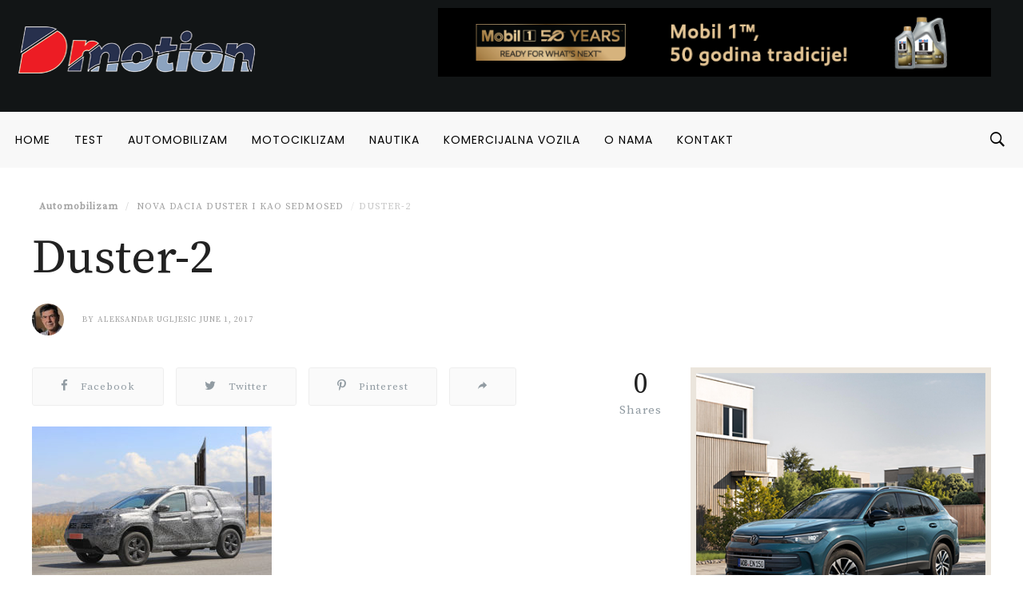

--- FILE ---
content_type: text/html; charset=UTF-8
request_url: https://dmotion.rs/2017/06/01/nova-dacia-duster-i-kao-sedmosed/duster-2/
body_size: 23617
content:
<!DOCTYPE html>
<html lang="en-GB">
<head>
<meta charset="UTF-8">
<meta name="viewport" content="width=device-width, initial-scale=1">
<link rel="profile" href="http://gmpg.org/xfn/11">
<link rel="pingback" href="https://dmotion.rs/xmlrpc.php">
<meta name='robots' content='index, follow, max-image-preview:large, max-snippet:-1, max-video-preview:-1' />

	<!-- This site is optimized with the Yoast SEO plugin v19.1 - https://yoast.com/wordpress/plugins/seo/ -->
	<title>Duster-2 - Dmotion</title>
	<link rel="canonical" href="https://dmotion.rs/wp-content/uploads/2017/06/Duster-2.jpg" />
	<meta property="og:locale" content="en_GB" />
	<meta property="og:type" content="article" />
	<meta property="og:title" content="Duster-2 - Dmotion" />
	<meta property="og:url" content="https://dmotion.rs/wp-content/uploads/2017/06/Duster-2.jpg" />
	<meta property="og:site_name" content="Dmotion" />
	<meta property="article:publisher" content="https://www.facebook.com/dmotion.rs/" />
	<meta property="og:image" content="https://dmotion.rs/wp-content/uploads/2017/06/Duster-2.jpg" />
	<meta property="og:image:width" content="740" />
	<meta property="og:image:height" content="493" />
	<meta property="og:image:type" content="image/jpeg" />
	<meta name="twitter:card" content="summary_large_image" />
	<script type="application/ld+json" class="yoast-schema-graph">{"@context":"https://schema.org","@graph":[{"@type":"Organization","@id":"https://dmotion.rs/#organization","name":"Dmotion.rs","url":"https://dmotion.rs/","sameAs":["https://www.instagram.com/dmotion.rs/","https://www.facebook.com/dmotion.rs/"],"logo":{"@type":"ImageObject","inLanguage":"en-GB","@id":"https://dmotion.rs/#/schema/logo/image/","url":"https://dmotion.rs/wp-content/uploads/2017/09/Novi-Logo-1.png","contentUrl":"https://dmotion.rs/wp-content/uploads/2017/09/Novi-Logo-1.png","width":220,"height":100,"caption":"Dmotion.rs"},"image":{"@id":"https://dmotion.rs/#/schema/logo/image/"}},{"@type":"WebSite","@id":"https://dmotion.rs/#website","url":"https://dmotion.rs/","name":"Dmotion","description":"Sajt o svemu u pokretu","publisher":{"@id":"https://dmotion.rs/#organization"},"potentialAction":[{"@type":"SearchAction","target":{"@type":"EntryPoint","urlTemplate":"https://dmotion.rs/?s={search_term_string}"},"query-input":"required name=search_term_string"}],"inLanguage":"en-GB"},{"@type":"WebPage","@id":"https://dmotion.rs/wp-content/uploads/2017/06/Duster-2.jpg#webpage","url":"https://dmotion.rs/wp-content/uploads/2017/06/Duster-2.jpg","name":"Duster-2 - Dmotion","isPartOf":{"@id":"https://dmotion.rs/#website"},"datePublished":"2017-06-01T07:38:43+00:00","dateModified":"2017-06-01T07:38:43+00:00","breadcrumb":{"@id":"https://dmotion.rs/wp-content/uploads/2017/06/Duster-2.jpg#breadcrumb"},"inLanguage":"en-GB","potentialAction":[{"@type":"ReadAction","target":["https://dmotion.rs/wp-content/uploads/2017/06/Duster-2.jpg"]}]},{"@type":"BreadcrumbList","@id":"https://dmotion.rs/wp-content/uploads/2017/06/Duster-2.jpg#breadcrumb","itemListElement":[{"@type":"ListItem","position":1,"name":"Home","item":"https://dmotion.rs/"},{"@type":"ListItem","position":2,"name":"Nova Dacia Duster i kao sedmosed","item":"https://dmotion.rs/2017/06/01/nova-dacia-duster-i-kao-sedmosed/"},{"@type":"ListItem","position":3,"name":"Duster-2"}]}]}</script>
	<!-- / Yoast SEO plugin. -->


<link rel='dns-prefetch' href='//fonts.googleapis.com' />
<link rel='dns-prefetch' href='//maxcdn.bootstrapcdn.com' />
<link rel='dns-prefetch' href='//s.w.org' />
<link rel="alternate" type="application/rss+xml" title="Dmotion &raquo; Feed" href="https://dmotion.rs/feed/" />
<link rel="alternate" type="application/rss+xml" title="Dmotion &raquo; Comments Feed" href="https://dmotion.rs/comments/feed/" />
<link rel="icon" href="https://dmotion.rs/wp-content/uploads/2018/04/cropped-Bookmark-logo-april-2018-32x32.png" sizes="32x32" /><link rel="icon" href="https://dmotion.rs/wp-content/uploads/2018/04/cropped-Bookmark-logo-april-2018-150x150.png" sizes="64x64" /><link rel="apple-touch-icon-precomposed" href="https://dmotion.rs/wp-content/uploads/2018/04/cropped-Bookmark-logo-april-2018-180x180.png" /><meta name="msapplication-TileImage" content="https://dmotion.rs/wp-content/uploads/2018/04/cropped-Bookmark-logo-april-2018-270x270.png" /><meta property="og:url" content="https://dmotion.rs/2017/06/01/nova-dacia-duster-i-kao-sedmosed/duster-2/" /><meta property="og:title" content="Duster-2" /><meta property="og:type"   content="article" /><meta property="og:image" content="https://dmotion.rs/wp-content/uploads/2017/06/Duster-2.jpg" /><meta property="og:description" content=""><link rel="alternate" type="application/rss+xml" title="Dmotion &raquo; Duster-2 Comments Feed" href="https://dmotion.rs/2017/06/01/nova-dacia-duster-i-kao-sedmosed/duster-2/feed/" />
		<script type="text/javascript">
			window._wpemojiSettings = {"baseUrl":"https:\/\/s.w.org\/images\/core\/emoji\/13.1.0\/72x72\/","ext":".png","svgUrl":"https:\/\/s.w.org\/images\/core\/emoji\/13.1.0\/svg\/","svgExt":".svg","source":{"concatemoji":"https:\/\/dmotion.rs\/wp-includes\/js\/wp-emoji-release.min.js"}};
			!function(e,a,t){var n,r,o,i=a.createElement("canvas"),p=i.getContext&&i.getContext("2d");function s(e,t){var a=String.fromCharCode;p.clearRect(0,0,i.width,i.height),p.fillText(a.apply(this,e),0,0);e=i.toDataURL();return p.clearRect(0,0,i.width,i.height),p.fillText(a.apply(this,t),0,0),e===i.toDataURL()}function c(e){var t=a.createElement("script");t.src=e,t.defer=t.type="text/javascript",a.getElementsByTagName("head")[0].appendChild(t)}for(o=Array("flag","emoji"),t.supports={everything:!0,everythingExceptFlag:!0},r=0;r<o.length;r++)t.supports[o[r]]=function(e){if(!p||!p.fillText)return!1;switch(p.textBaseline="top",p.font="600 32px Arial",e){case"flag":return s([127987,65039,8205,9895,65039],[127987,65039,8203,9895,65039])?!1:!s([55356,56826,55356,56819],[55356,56826,8203,55356,56819])&&!s([55356,57332,56128,56423,56128,56418,56128,56421,56128,56430,56128,56423,56128,56447],[55356,57332,8203,56128,56423,8203,56128,56418,8203,56128,56421,8203,56128,56430,8203,56128,56423,8203,56128,56447]);case"emoji":return!s([10084,65039,8205,55357,56613],[10084,65039,8203,55357,56613])}return!1}(o[r]),t.supports.everything=t.supports.everything&&t.supports[o[r]],"flag"!==o[r]&&(t.supports.everythingExceptFlag=t.supports.everythingExceptFlag&&t.supports[o[r]]);t.supports.everythingExceptFlag=t.supports.everythingExceptFlag&&!t.supports.flag,t.DOMReady=!1,t.readyCallback=function(){t.DOMReady=!0},t.supports.everything||(n=function(){t.readyCallback()},a.addEventListener?(a.addEventListener("DOMContentLoaded",n,!1),e.addEventListener("load",n,!1)):(e.attachEvent("onload",n),a.attachEvent("onreadystatechange",function(){"complete"===a.readyState&&t.readyCallback()})),(n=t.source||{}).concatemoji?c(n.concatemoji):n.wpemoji&&n.twemoji&&(c(n.twemoji),c(n.wpemoji)))}(window,document,window._wpemojiSettings);
		</script>
		<style type="text/css">
img.wp-smiley,
img.emoji {
	display: inline !important;
	border: none !important;
	box-shadow: none !important;
	height: 1em !important;
	width: 1em !important;
	margin: 0 .07em !important;
	vertical-align: -0.1em !important;
	background: none !important;
	padding: 0 !important;
}
</style>
	<link crossorigin="anonymous" rel='stylesheet' id='twb-open-sans-css'  href='https://fonts.googleapis.com/css?family=Open+Sans%3A300%2C400%2C500%2C600%2C700%2C800&#038;display=swap&#038;ver=5.8.12' type='text/css' media='all' />
<link rel='stylesheet' id='twbbwg-global-css'  href='https://dmotion.rs/wp-content/plugins/photo-gallery/booster/assets/css/global.css?ver=1.0.0' type='text/css' media='all' />
<link rel='stylesheet' id='sbi_styles-css'  href='https://dmotion.rs/wp-content/plugins/instagram-feed/css/sbi-styles.min.css?ver=6.0.5' type='text/css' media='all' />
<link rel='stylesheet' id='wp-block-library-css'  href='https://dmotion.rs/wp-includes/css/dist/block-library/style.min.css?ver=5.8.12' type='text/css' media='all' />
<link rel='stylesheet' id='bwg_fonts-css'  href='https://dmotion.rs/wp-content/plugins/photo-gallery/css/bwg-fonts/fonts.css?ver=0.0.1' type='text/css' media='all' />
<link rel='stylesheet' id='sumoselect-css'  href='https://dmotion.rs/wp-content/plugins/photo-gallery/css/sumoselect.min.css?ver=3.4.6' type='text/css' media='all' />
<link rel='stylesheet' id='mCustomScrollbar-css'  href='https://dmotion.rs/wp-content/plugins/photo-gallery/css/jquery.mCustomScrollbar.min.css?ver=3.1.5' type='text/css' media='all' />
<link rel='stylesheet' id='bwg_frontend-css'  href='https://dmotion.rs/wp-content/plugins/photo-gallery/css/styles.min.css?ver=1.8.16' type='text/css' media='all' />
<link rel='stylesheet' id='dashicons-css'  href='https://dmotion.rs/wp-includes/css/dashicons.min.css?ver=5.8.12' type='text/css' media='all' />
<link rel='stylesheet' id='rs-plugin-settings-css'  href='https://dmotion.rs/wp-content/plugins/revslider/public/assets/css/settings.css?ver=5.3.1.5' type='text/css' media='all' />
<style id='rs-plugin-settings-inline-css' type='text/css'>
#rs-demo-id {}
</style>
<link rel='stylesheet' id='sow-image-default-d6014b76747a-css'  href='https://dmotion.rs/wp-content/uploads/siteorigin-widgets/sow-image-default-d6014b76747a.css?ver=5.8.12' type='text/css' media='all' />
<link rel='stylesheet' id='sow-image-default-4b231843ec72-css'  href='https://dmotion.rs/wp-content/uploads/siteorigin-widgets/sow-image-default-4b231843ec72.css?ver=5.8.12' type='text/css' media='all' />
<link rel='stylesheet' id='sow-image-default-17bc2272b535-css'  href='https://dmotion.rs/wp-content/uploads/siteorigin-widgets/sow-image-default-17bc2272b535.css?ver=5.8.12' type='text/css' media='all' />
<link rel='stylesheet' id='wordpress-popular-posts-css-css'  href='https://dmotion.rs/wp-content/plugins/wordpress-popular-posts/assets/css/wpp.css?ver=5.5.1' type='text/css' media='all' />
<link crossorigin="anonymous" rel='stylesheet' id='df_typo_font-css'  href='//fonts.googleapis.com/css?family=Poppins%3A400normal%7CSource+Serif+Pro%3A400normal%7CPoppins%3A600normal%7C&#038;subset=latin&#038;ver=5.8.12' type='text/css' media='all' />
<link rel='stylesheet' id='custom-style-css'  href='https://dmotion.rs/wp-content/themes/onfleek/inc/df-core/asset/css/custom-style.css?ver=5.8.12' type='text/css' media='all' />
<style id='custom-style-inline-css' type='text/css'>
.df-bg{background-color:#242427}.main-blocks.style-7 .df-shortcode-blocks-main-inner{background:#fff}#df-archive-wrapper .boxed,.df-content-boxed .boxed,.df-content-frame .boxed,.infinite-loader,.pre-loader{background-color:#fff}.tagcloud a:hover{background-color:#fff}.container.df-bg-content{background-color:#fff}.df-wrapper-inner{background-color:#fff}#search{background-color:rgba(255,255,255,.95)}#df-content-wrapper.df-content-full{background:#fff}
.df-header-1 .boxed .df-navbar-left{position:relative}.df-header-1 .df-logo-inner{padding:60px 0 60px 0}.df-header-1 .df-logo-wrap{background-color:#fff}.df-header-1 #megadropdown{background-color:#fff;border-top:1px solid #eee;border-bottom:1px solid #eee}.df-header-1 #megadropdown li a,.df-header-1 #megadropdown #df-primary-menu-megadropdown>li>a{color:#000}.df-header-1 #megadropdown li a:hover,.df-header-1 #megadropdown #df-primary-menu-megadropdown>li>a:hover{color:#bababa}.df-header-1 .df-top-bar{background-color:#fff;border-bottom:1px solid #eee}.df-header-1 .df-top-bar a{color:#000}.df-header-1 .df-top-bar a:hover{color:#bababa}.df-header-2 .boxed .df-navbar-left{position:relative}.df-header-2 .df-logo-inner{padding:60px 0 60px 0}.df-header-2 .df-logo-wrap{background-color:#fff}.df-header-2 #megadropdown{background-color:#f4f4f4;border-top:0 solid #eee;border-bottom:0 solid #eee}.df-header-2 #megadropdown li a,.df-header-2 #megadropdown #df-primary-menu-megadropdown>li>a{color:#000}.df-header-2 #megadropdown li a:hover,.df-header-2 #megadropdown #df-primary-menu-megadropdown>li>a:hover{color:#bababab}.df-header-2 .df-top-bar{background-color:#121516;border-bottom:1px none #000}.df-header-2 .df-top-bar a{color:#fff}.df-header-2 .df-top-bar a:hover{color:#bababa}.df-header-3 .df-navbar-left{position:relative}.df-header-3 .df-header-logo{padding:5px 0 5px 0}.df-header-3 .df-logo-section-header-3{background-color:#121516}.df-ads{margin:5px 0 5px 0!important}.df-header-3 #megadropdown li a,.df-header-3 #megadropdown #df-primary-menu-megadropdown>li>a{color:#000}.df-header-3 #megadropdown li a:hover,.df-header-3 #megadropdown #df-primary-menu-megadropdown>li>a:hover{color:#bababa}.df-header-3 #megadropdown{background-color:#f8f8f8;border-top:1px none #4c4c4c;border-bottom:1px none #4c4c4c}.df-header-3 #megadropdown li a,.df-header-3 #megadropdown #df-primary-menu-megadropdown>li>a{color:#000}.df-header-3 #megadropdown li a:hover,.df-header-3 #megadropdown #df-primary-menu-megadropdown>li>a:hover{color:#bababa}.df-header-3 .df-top-bar{background-color:#121516;border-bottom:1px solid #2d2d2d}.df-header-3 .df-top-bar a{color:#fff}.df-header-3 .df-top-bar a:hover{color:#bababa}.df-header-4 .df-navbar-background{background-color:#121516}.df-header-4 .boxed .df-navbar-left{position:relative}.df-header-4 #megadropdown.boxed .df-navbar-right,.df-header-4 #megadropdown.header-4-full .df-navbar-right{top:5px}.df-header-4 #megadropdown{background-color:#121516!important;padding-top:5px;padding-bottom:5px}.df-header-4 #megadropdown li a,.df-header-4 #megadropdown #df-primary-menu-megadropdown>li>a{color:#fff}.df-header-4 #megadropdown li a:hover,.df-header-4 #megadropdown #df-primary-menu-megadropdown>li>a:hover{color:#bababa}.df-header-4 #megadropdown.header-4-full ul.dropdown-menu.ul-0,.df-header-4 #megadropdown.header-4-fullboxed ul.dropdown-menu.ul-0{margin-top:0}.df-header-4 #megadropdown{background-color:#f8f8f8;border-top:1px none #fff;border-bottom:1px none #fff}.df-header-4 #megadropdown li a,.df-header-4 #megadropdown #df-primary-menu-megadropdown>li>a{color:#fff}.df-header-4 #megadropdown li a:hover,.df-header-4 #megadropdown #df-primary-menu-megadropdown>li>a:hover{color:#bababa}.df-header-4 .df-top-bar{background-color:#23282d;border-bottom:1px none #2d2d2d}.df-header-4 .df-top-bar a{color:#fff}.df-header-4 .df-top-bar a:hover{color:#bcbcbc}#df-header-wrapper.df-header-5 .df-header-trans #container-menu ul>li.menu-item.df-md-menuitem>a{height:calc(70px + 0px + 0px)}#df-header-wrapper.df-header-5.df-navbar-transparent-light .df-header-trans #container-menu ul>li>a{color:#fff}#df-header-wrapper.df-header-5.df-navbar-transparent-light .df-header-trans #container-menu ul>li>a:hover{color:#ccc}#df-header-wrapper.df-header-5.df-navbar-transparent-light .df-header-trans #top-navbar ul.df-top-bar-left>li>a{color:#fff}#df-header-wrapper.df-header-5.df-navbar-transparent-light .df-header-trans #top-navbar ul.df-top-bar-left>li>a:hover{color:#ccc}#df-header-wrapper.df-header-5.df-navbar-transparent-light .df-header-trans #top-navbar .topbar-inner-wrapper{border-bottom:1px solid rgba(255,255,255,.6)}#df-header-wrapper.df-header-5.df-navbar-transparent-dark .df-header-trans #container-menu ul>li>a{color:#000}#df-header-wrapper.df-header-5.df-navbar-transparent-dark .df-header-trans #container-menu ul>li>a:hover{color:#777777}#df-header-wrapper.df-header-5.df-navbar-transparent-dark .df-header-trans #top-navbar ul.df-top-bar-left>li>a{color:#000}#df-header-wrapper.df-header-5.df-navbar-transparent-dark .df-header-trans #top-navbar ul.df-top-bar-left>li>a:hover{color:#777777}#df-header-wrapper.df-header-5 .df-header-trans .boxed .df-navbar-left{position:relative}#df-header-wrapper.df-header-5.df-navbar-transparent-dark .df-header-trans #top-navbar .topbar-inner-wrapper{border-bottom:1px solid rgba(0,0,0,.6)}#df-header-wrapper.df-header-5 .df-header-trans .header-5-full .df-navbar-left,#df-header-wrapper.df-header-5 .df-header-trans .header-5-full .df-navbar-right{margin-top:0;margin-bottom:0}#df-header-wrapper.df-header-6 .df-header-trans #container-menu ul>li.menu-item.df-md-menuitem>a{height:calc(70px + 1px + 1px)}.df-header-6 .df-header-trans #megadropdown .df-navbar-left,.df-header-6 .df-header-trans #megadropdown .df-navbar-right{padding-top:1px;padding-bottom:1px}#df-header-wrapper.df-header-6 .df-header-trans .df-navbar-left{position:relative}#df-header-wrapper.df-header-6.df-navbar-transparent-light .df-header-trans #container-menu ul>li>a{color:#fff}#df-header-wrapper.df-header-6.df-navbar-transparent-light .df-header-trans #container-menu ul>li>a:hover{color:#ccc}#df-header-wrapper.df-header-6.df-navbar-transparent-dark .df-header-trans #container-menu ul>li>a{color:#000}#df-header-wrapper.df-header-6.df-navbar-transparent-dark .df-header-trans #container-menu ul>li>a:hover{color:#777777}#df-header-wrapper.df-header-6.df-navbar-transparent-light .df-header-trans #top-navbar ul.df-top-bar-left>li>a{color:#fff}#df-header-wrapper.df-header-6.df-navbar-transparent-light .df-header-trans #top-navbar ul.df-top-bar-left>li>a:hover{color:#ccc}#df-header-wrapper.df-header-6.df-navbar-transparent-dark .df-header-trans #top-navbar ul.df-top-bar-left>li>a{color:#000}#df-header-wrapper.df-header-6.df-navbar-transparent-dark .df-header-trans #top-navbar ul.df-top-bar-left>li>a:hover{color:#777777}#df-header-wrapper.df-header-6.df-navbar-transparent-light .df-header-trans #top-navbar .topbar-inner-wrapper,#df-header-wrapper.df-header-6.df-navbar-transparent-light .df-header-trans #megadropdown .df-menu-border{border-top:1px solid rgba(255,255,255,.6);border-left:1px solid rgba(255,255,255,.6);border-right:1px solid rgba(255,255,255,.6)}#df-header-wrapper.df-header-6.df-navbar-transparent-light .df-header-trans #megadropdown .df-menu-border{border-bottom:1px solid rgba(255,255,255,.6)}#df-header-wrapper.df-header-6.df-navbar-transparent-dark .df-header-trans #top-navbar .topbar-inner-wrapper,#df-header-wrapper.df-header-6.df-navbar-transparent-dark .df-header-trans #megadropdown .df-menu-border{border-top:1px solid rgba(0,0,0,.6);border-left:1px solid rgba(0,0,0,.6);border-right:1px solid rgba(0,0,0,.6)}#df-header-wrapper.df-header-6.df-navbar-transparent-dark .df-header-trans #megadropdown .df-menu-border{border-bottom:1px solid rgba(0,0,0,.6)}#df-sticky-nav.sticky-animation{background-color:#f8f8f8}#df-sticky-nav .more-social-sticky{background-color:#f8f8f8}#df-sticky-nav.sticky-animation a{color:#000}#df-sticky-nav.sticky-animation a:hover{color:#ccc}
.df-header .df-top-bar li a{font-family:Poppins,serif;font-weight:400;font-style:normal;text-transform:uppercase;font-size:12px;line-height:14px;letter-spacing:1px}.df-header .df-top-bar .dropdown-menu.df-dropdown-top-bar,.df-header .df-top-bar .dropdown-menu.df-dropdown-top-bar-right{background-color:#fff;border:2px solid #efefef}.df-header .df-top-bar .dropdown-menu li a{font-family:Poppins,serif;font-weight:400;font-style:normal;text-transform:uppercase;font-size:12px;line-height:12px;letter-spacing:1px;color:#999999}.df-header .df-top-bar .dropdown-menu li a:hover{color:#000}#megadropdown .nav li a,#megadropdown-sticky .nav li a{font-family:Poppins,serif;font-weight:400;font-style:normal;text-transform:uppercase;font-size:14px;line-height:18px;letter-spacing:1px}#megadropdown .nav .dropdown-menu li a,#megadropdown-sticky .nav .dropdown-menu li a{font-family:Poppins,serif;font-weight:400;font-style:normal;text-transform:uppercase;font-size:12px;line-height:16px;letter-spacing:1px;color:#999999}#df-header-wrapper.df-header-5.df-navbar-transparent-light .df-header-trans #megadropdown .nav .dropdown-menu li a,#df-header-wrapper.df-header-5.df-navbar-transparent-dark .df-header-trans #megadropdown .nav .dropdown-menu li a,#df-header-wrapper.df-header-6.df-navbar-transparent-light .df-header-trans #megadropdown .nav .dropdown-menu li a,#df-header-wrapper.df-header-6.df-navbar-transparent-dark .df-header-trans #megadropdown .nav .dropdown-menu li a{color:#999999}#df-header-wrapper.df-header #megadropdown .df-subcat-stack .nav.nav-stacked.df-megamenu-nav-sub li.active a,#df-header-wrapper.df-header #megadropdown .df-subcat-pills .nav.nav-pills.df-megamenu-nav-sub li.active a,#df-header-wrapper.df-header-5.df-navbar-transparent-light .df-header-trans #megadropdown .nav.df-megamenu-nav-sub li.active a,#df-header-wrapper.df-header-5.df-navbar-transparent-dark .df-header-trans #megadropdown .nav.df-megamenu-nav-sub li.active a,#df-header-wrapper.df-header-6.df-navbar-transparent-light .df-header-trans #megadropdown .nav.df-megamenu-nav-sub li.active a,#df-header-wrapper.df-header-6.df-navbar-transparent-dark .df-header-trans #megadropdown .nav.df-megamenu-nav-sub li.active a,#df-header-wrapper.df-header-5.df-navbar-transparent-light .df-header-trans #megadropdown .nav.df-megamenu-nav-sub li a:hover,#df-header-wrapper.df-header-5.df-navbar-transparent-dark .df-header-trans #megadropdown .nav.df-megamenu-nav-sub li a:hover,#df-header-wrapper.df-header-6.df-navbar-transparent-light .df-header-trans #megadropdown .nav.df-megamenu-nav-sub li a:hover,#df-header-wrapper.df-header-6.df-navbar-transparent-dark .df-header-trans #megadropdown .nav.df-megamenu-nav-sub li a:hover
#df-header-wrapper.df-header-5.df-navbar-transparent-light .df-header-trans #megadropdown .nav .dropdown-menu li a:hover,#df-header-wrapper.df-header-5.df-navbar-transparent-dark .df-header-trans #megadropdown .nav .dropdown-menu li a:hover,#df-header-wrapper.df-header-6.df-navbar-transparent-light .df-header-trans #megadropdown .nav .dropdown-menu li a:hover,#df-header-wrapper.df-header-6.df-navbar-transparent-dark .df-header-trans #megadropdown .nav .dropdown-menu li a:hover,#megadropdown .nav .dropdown-menu li a:hover,#megadropdown .nav li a:hover .megamenu-item-title,#megadropdown-sticky .nav .dropdown-menu li a:hover,#megadropdown-sticky .nav li a:hover .megamenu-item-title{color:#000}#megadropdown .df-subcat-stack .df-megamenu-nav-sub.section-sub-stack li a:hover:after,#megadropdown-sticky .df-subcat-stack .df-megamenu-nav-sub.section-sub-stack li a:hover:after{border-color:#000}#megadropdown .nav .dropdown-menu,#megadropdown .nav>.df-is-megamenu .dropdown-menu .list_megamenu,#megadropdown-sticky .nav .dropdown-menu,#megadropdown-sticky .nav>.df-is-megamenu .dropdown-menu .list_megamenu{background-color:#fff;border:2px solid #efefef}#megadropdown .nav li a .megamenu-item-title,#megadropdown-sticky .nav li a .megamenu-item-title{font-size:12px}
.df-container-footer,.df-container-footer:nth-of-type(1){background-color:#0b141a}.df-container-subfooter{background-color:#121a1e}div.widget .widget-blocks.style-7 .df-shortcode-blocks-main-inner{background-color:#0b141a}.df-container-footer:nth-of-type(1){border-top:1px none #000;border-bottom:1px none #000}#df-footer-wrapper .df-container-footer h1,#df-footer-wrapper .df-container-footer h2,#df-footer-wrapper .df-container-footer h3,#df-footer-wrapper .df-container-footer h4,#df-footer-wrapper .df-container-footer h5,#df-footer-wrapper .df-container-footer h6{color:#fff}#df-footer-wrapper .df-container-footer,#df-footer-wrapper .df-container-footer div p,#df-footer-wrapper .df-container-footer span,#df-footer-wrapper .df-container-footer p{color:#d3d3d3}#df-footer-wrapper .df-container-footer a,#df-footer-wrapper .df-container-footer a:hover{color:#f9f9f9;text-decoration:none}.df-footer-copyright .df-copyright,.df-footer-copyright ul li a{color:#d3d3d3}#df-footer-wrapper .df-navbar-footer li a:hover{background-color:#121a1e}#page #df-footer-wrapper h5.df-widget-title,#page .df-footer-bottom .df-heading{color:#fff}#page #df-footer-wrapper h1 a,#page #df-footer-wrapper h2 a,#page #df-footer-wrapper h3 a,#page #df-footer-wrapper h4 a,#page #df-footer-wrapper h5 a,#page #df-footer-wrapper h6 a{color:#fff}#df-footer-wrapper .widget_archive select,#df-footer-wrapper .widget_archive li,#df-footer-wrapper .widget_categories select,#df-footer-wrapper .widget_categories a,#df-footer-wrapper .widget_nav_menu a,#df-footer-wrapper .widget_meta a,#df-footer-wrapper .widget_pages a,#df-footer-wrapper #recentcomments li,#df-footer-wrapper .widget_recent_entries li,#df-footer-wrapper .df-form-search,#df-footer-wrapper button.df-button-search,#df-footer-wrapper .tagcloud a,#df-footer-wrapper .df-separator,#df-footer-wrapper #df-widget-popular-tab ul.df-nav-tab li,#df-footer-wrapper #df-widget-popular-tab .tab-pane.df-tab-pane,#df-footer-wrapper #df-widget-popular-tab .df-most-popular-list{border-color:#efefef}
#df-off-canvas-wrap.df-notfound-page{background-color:#fff}#page .header-not-found-plain .title-not-found h1{color:#222}#page .header-not-found-plain .description-not-found p{color:#222}
#page #df-side-menu{background-color:#fff}#df-side-menu .df-widget-title{color:#222}li.widget .widget-blocks.style-7 .df-shortcode-blocks-main-inner{background-color:#fff}#page #df-side-menu .post-meta-desc a,#df-side-menu .nano-content .widget .cat-item a,#df-side-menu .nano-content .widget_archive a,#df-side-menu .nano-content .widget_nav_menu a{color:#a2a2a2}#page #df-side-menu h1,#page #df-side-menu h5.df-widget-title,#page #df-side-menu h4 a,#page #df-side-menu h5 a{color:#222}#page #df-side-menu .widget_text .textwidget,.df-shortcode-blocks-main .article-content p{color:#666}#df-side-menu .widget_archive select,#df-side-menu .widget_archive a,#df-side-menu .widget_categories select,#df-side-menu .widget_categories a,#df-side-menu .widget_nav_menu a,#df-side-menu .widget_meta a,#df-side-menu .widget_pages a,#df-side-menu #recentcomments li,#df-side-menu .widget_recent_entries li,#df-side-menu .df-form-search,#df-side-menu button.df-button-search,#df-side-menu .tagcloud a,#df-side-menu .df-separator,#df-side-menu #df-widget-popular-tab ul.df-nav-tab li,#df-side-menu #df-widget-popular-tab .tab-pane.df-tab-pane,#df-side-menu #df-widget-popular-tab .df-most-popular-list,#df-side-menu #df_widget_block-4 .df-shortcode-blocks .df-shortcode-blocks-main.with-border-bottom,#df-side-menu .widget_archive li,#df-side-menu .widget_df_widget_pop_trend .df-most-popular-list,#df-side-menu .widget_df_widget_most_pop .df-most-popular-list,#df-side-menu .widget_df_widget_recent_review .df-recent-review-inner{border-color:#eee}
.df-wraper #page .sidebar .df-widget-title{color:#222}section.widget{padding:0;background-color:#fff}section.widget .widget-blocks.style-7 .df-shortcode-blocks-main-inner{background-color:#fff}.widget .widget-article-title a,.sidebar .widget .df-thumbnail-title h5,#page .widget .df-thumbnail-title h4,.df-wraper #df-content-wrapper .sidebar h5.article-title a,.df-wraper #df-content-wrapper .sidebar h4.article-title a{color:#222}.df-wraper .content-single-wrap .sidebar .widget a,.df-wraper #df-content-wrapper .sidebar .widget a{color:#a2a2a2}.percent-rating,.star-rating,.point-rating{background-color:#a2a2a2}#wp-calendar tbody th,#wp-calendar tbody td,.widget_text .textwidget,.widget_tag_cloud .tagcloud a,.df-wraper .content-single-wrap .sidebar .widget p,.df-wraper #df-content-wrapper .sidebar .widget p,.df-wraper .sidebar .recentcomments span.comment-author-link{color:#666}section.widget.widget_df_widget_author .df-widget-author-list ul li,section.widget.widget_archive select,section.widget.widget_archive li,section.widget.widget_categories select,section.widget.widget_categories a,section.widget.widget_nav_menu a,section.widget.widget_meta a,section.widget.widget_pages a,section.widget #recentcomments li,section.widget.widget_recent_entries li,section.widget .df-form-search,section.widget button.df-button-search,section.widget .tagcloud a,section.widget .df-shortcode-blocks .df-shortcode-blocks-main.with-border-bottom,section.widget .df-widget-popular ul.df-nav-tab li,section.widget .df-widget-popular .tab-pane.df-tab-pane .df-most-popular-list,section.widget .df-widget-popular .df-most-popular-list,section.widget .df-widget-popular .df-most-popular-list,.sidebar .df-widget-title{border-color:#e0e0e0}#df-content-wrapper .sidebar .post-meta li span,#df-content-wrapper .sidebar .post-meta li a,#df-content-wrapper .sidebar .social-sharing-count span,#df-content-wrapper .sidebar .post-meta a,.sidebar .entry-crumb li a{color:#a2a2a2}
.df-wraper h1{font-family:Source Serif Pro;font-weight:400;font-style:normal;text-transform:none;font-size:60px;line-height:72px;letter-spacing:0}.df-wraper h2{font-family:Source Serif Pro;font-weight:400;font-style:normal;text-transform:uppercase;font-size:48px;line-height:58px;letter-spacing:0}.df-wraper h3{font-family:Source Serif Pro;font-weight:400;font-style:normal;text-transform:none;font-size:36px;line-height:44px;letter-spacing:0}.df-wraper h4,.smartlist-number-subtitle,.subtitle-smartlist,.subtitle-smartlist.style1 li{font-family:Source Serif Pro;font-weight:400;font-style:normal;text-transform:none;font-size:28px;line-height:34px;letter-spacing:0}.df-wraper h5,section.widget .df-widget-title{font-family:Source Serif Pro;font-weight:400;font-style:normal;text-transform:none;font-size:20px;line-height:24px;letter-spacing:0}.df-wraper h6{font-family:Source Serif Pro;font-weight:400;font-style:normal;text-transform:none;font-size:18px;line-height:22px;letter-spacing:0}body{font-family:Source Serif Pro;font-weight:400;font-style:normal;text-transform:none;font-size:15px;line-height:20px;letter-spacing:1px}input[type=submit],.df-btn{font-family:Source Serif Pro;font-weight:400;font-style:normal;text-transform:uppercase;font-size:14px;line-height:20px;letter-spacing:1px}.entry-crumb li a{font-family:Source Serif Pro;font-weight:400;font-style:normal;text-transform:uppercase;font-size:12px;line-height:18px;letter-spacing:1px}.df-category a{font-family:Source Serif Pro;font-weight:400;font-style:normal;text-transform:uppercase;font-size:10px;line-height:12px;letter-spacing:1px}.post-meta a,.post-meta span,.post-meta i,.post-meta li a,.post-meta li span,.post-meta li i,.post-meta,.post-meta .post-meta-desc,.post-meta .post-meta-desc-top,.post-meta .post-meta-desc-btm,#df-wrapper-content-single .social-sharing-count span,.df-video-desc p{font-family:Source Serif Pro;font-weight:400;font-style:normal;text-transform:uppercase;font-size:10px;line-height:14px;letter-spacing:1px}.post-meta .article-post-meta-1-top,.post-meta .article-post-meta-2-top,.post-meta .article-post-meta-4-top,.post-meta .article-post-meta-6-top{margin-top:calc(20px - 14px)}.post-meta.block-1.lg .post-meta-desc-top,.post-meta.block-3 .post-meta-desc-top,.post-meta.block-7 .post-meta-desc-top,.post-meta.block-10.lg .post-meta-desc-top,.post-meta.block-12.lg .post-meta-desc-top,.post-meta.block-14 .post-meta-desc-top,.post-meta.widget-block-1.lg .post-meta-desc-top,.post-meta.widget-block-3 .post-meta-desc-top,.post-meta.widget-block-7 .post-meta-desc-top,.post-meta.widget-block-10.lg .post-meta-desc-top,.post-meta.with-margin-top .post-meta-desc-top{margin-top:calc(20px - 14px)}.post-meta .article-post-meta-5-left,.post-meta .article-post-meta-5-right{margin-top:calc(28px - 14px)}.df-wraper .content-single-wrap .df-post-content article blockquote>p,#df-wrapper-content-single .df-post-content article blockquote>p,.df-wraper .content-single-wrap .df-post-content .df-subtitle{font-family:Source Serif Pro;font-weight:400;font-style:normal;text-transform:none;font-size:32px;line-height:38px;letter-spacing:0}.df-footer-description,.df-footer2-description,.df-footer-center-decription,.widget_archive li a,.widget_archive select,.widget_calendar #wp-calendar,.widget_categories li a,.widget_nav_menu li a,.widget_meta li a,.widget_pages li a,.widget_recent_comments li,.widget_recent_comments li a,.widget_recent_entries li a,.widget_search .df-form-search,.widget_tag_cloud .tagcloud a,.widget_text .textwidget,.widget .wp-calendar .caption{font-family:Source Serif Pro;font-weight:400;font-style:normal;text-transform:none;font-size:15px;line-height:20px;letter-spacing:1px}@media (max-width:48em){.df-wraper h1{font-size:32px;line-height:39px}.df-wraper h2{font-size:26px;line-height:32px}.df-wraper h3{font-size:24px;line-height:29px}.df-wraper h4{font-size:20px;line-height:25px}.df-wraper h5{font-size:16px;line-height:20px}.df-wraper h6{font-size:13px;line-height:16px}.df-wraper p{font-size:13px;line-height:20px}}@media (max-width:34em){.df-wraper h1{font-size:32px;line-height:39px}.df-wraper h2{font-size:26px;line-height:32px}.df-wraper h3{font-size:24px;line-height:29px}.df-wraper h4{font-size:20px;line-height:25px}.df-wraper h5{font-size:16px;line-height:20px}.df-wraper h6{font-size:13px;line-height:16px}.df-wraper p{font-size:13px;line-height:20px}}
.df-bg{background-color:}.container.df-bg-content,.df-lightbox-article-detail-wrapper{background-color:#fff}.df-wrapper-inner{background-color:#fff!important}
#df-content-wrapper .authors-meta a,#df-content-wrapper dd a,#df-content-wrapper p a,#df-content-wrapper table a,#df-content-wrapper .entry-content li a,#df-content-wrapper figcaption a,#df-content-wrapper a,.entry-content p a,.df-trending .df-next-prev-wrap #buttons a{color:#a2a2a2}.df-social-sharing-buttons a:hover,.df-social-sharing-buttons span:hover{color:#a2a2a2!important}.df-category-slider-btn li.custom-prev-arrow,.df-category-slider-btn li.custom-next-arrow{color:#a2a2a2!important}.df-post-sharing.style1 li:hover{border-color:#a2a2a2}.barWrapper .progress-bar,.df-video-playlist-wrapp .df-current-play{background:#a2a2a2}#df-content-wrapper header.td-post-tittle,#df-content-wrapper header h1,#df-content-wrapper .entry-title,.df-wraper #page h1,.df-wraper #page h2,.df-wraper #page h3,.df-wraper #page h4,.df-wraper #page h5,.df-wraper #page h6,.df-wraper #page h1>a,.df-wraper #page h2>a,.df-wraper #page h3>a,.df-wraper #page h4>a,.df-wraper #page h5>a,.df-wraper #page h6>a,#df-search-result h1>a,#df-search-result h2>a,#df-search-result h3>a,#df-search-result h4>a,#df-search-result h5>a,#df-search-result h6>a,.collapse-button i,#df-content-wrapper .df-wrapper-inner .container df-bg-content .content-single-wrap .df-post-content h1,#df-content-wrapper .vcard a,ul.tags li a,#df-content-wrapper .authors-post .df-post-sharing li a,#search input[type=search]{color:#222}.df-wraper #page #df-content-wrapper blockquote#df-dropcap p{color:#a5a5a5}.df-wraper #page #df-content-wrapper p:not(.megamenu-item-title):not(.megamenu-item-date),.df-lightbox-article-title a,.df-lightbox-sharing a,#df-content-wrapper table,#df-content-wrapper li:not(.df-btn),#df-content-wrapper address,#df-content-wrapper dl,.page-numbers li.active span,#df-content-top-post .df-category-top-post.layout-5 p.article-content,.df-post-content .wp-caption-text,.modal-search-caption,p.article-content,#df-content-wrapper .df-dropdown-category li a{color:#666}#df-content-wrapper .post-meta li span,#df-content-wrapper .post-meta li a,#df-content-wrapper .post-meta a,#df-content-wrapper .social-sharing-count span,#df-content-wrapper .post-meta .post-meta-desc .post-meta-desc-top a,#df-content-wrapper .post-meta .post-meta-desc .post-meta-desc-btm a,.post-meta a,.entry-crumb li a,.post-meta li i,.post-meta li span,.post-meta .post-meta-desc a,.post-meta .meta-top a,.post-meta .meta-bottom a,.post-date{color:#a2a2a2}.df-pagination-list li a:hover{background-color:#a2a2a2}
input[type=submit],.df-btn.df-btn-normal{color:#fff;background:#000}.df-btn.df-btn-normal a{color:#fff!important}input[type=submit]:hover,.df-btn.df-btn-normal:hover{background:#a2a2a2}.df-btn.df-btn-normal:hover a{color:#fff!important}li.active .df-btn{color:#fff;background:#a2a2a2}
.df-widget-popular.style-tab ul.df-nav-tab li a{text-transform:none!important}.df-shortcode-blocks .df-shortcode-blocks-top .df-shortcode-blocks-title{text-transform:none!important}
.df-category a.cat-Automobilizam{background-color:#000}.df-category-header .df-category-header-list.df-category.df-sub-category li a.cat-Automobilizam:hover{background-color:#000;border-color:#000}.df-category-header.df-category-header-2 .df-category-header-list.df-category.df-sub-category li a.cat-Automobilizam{background-color:#000;border-color:#000}.df-category-header.df-category-header-2 .df-category-header-list.df-category.df-sub-category li a.cat-Automobilizam:hover{background-color:#000;border-color:#000}.df-category a.cat-Biciklizam{background-color:#000}.df-category-header .df-category-header-list.df-category.df-sub-category li a.cat-Biciklizam:hover{background-color:#000;border-color:#000}.df-category-header.df-category-header-2 .df-category-header-list.df-category.df-sub-category li a.cat-Biciklizam{background-color:#000;border-color:#000}.df-category-header.df-category-header-2 .df-category-header-list.df-category.df-sub-category li a.cat-Biciklizam:hover{background-color:#000;border-color:#000}.df-category a.cat-Događaji{background-color:#000}.df-category-header .df-category-header-list.df-category.df-sub-category li a.cat-Događaji:hover{background-color:#000;border-color:#000}.df-category-header.df-category-header-2 .df-category-header-list.df-category.df-sub-category li a.cat-Događaji{background-color:#000;border-color:#000}.df-category-header.df-category-header-2 .df-category-header-list.df-category.df-sub-category li a.cat-Događaji:hover{background-color:#000;border-color:#000}.df-category a.cat-Industrija{background-color:#000}.df-category-header .df-category-header-list.df-category.df-sub-category li a.cat-Industrija:hover{background-color:#000;border-color:#000}.df-category-header.df-category-header-2 .df-category-header-list.df-category.df-sub-category li a.cat-Industrija{background-color:#000;border-color:#000}.df-category-header.df-category-header-2 .df-category-header-list.df-category.df-sub-category li a.cat-Industrija:hover{background-color:#000;border-color:#000}.df-category a.cat-Karting{background-color:#000}.df-category-header .df-category-header-list.df-category.df-sub-category li a.cat-Karting:hover{background-color:#000;border-color:#000}.df-category-header.df-category-header-2 .df-category-header-list.df-category.df-sub-category li a.cat-Karting{background-color:#000;border-color:#000}.df-category-header.df-category-header-2 .df-category-header-list.df-category.df-sub-category li a.cat-Karting:hover{background-color:#000;border-color:#000}.df-category a.cat-Komercijalna-vozila{background-color:#000}.df-category-header .df-category-header-list.df-category.df-sub-category li a.cat-Komercijalna-vozila:hover{background-color:#000;border-color:#000}.df-category-header.df-category-header-2 .df-category-header-list.df-category.df-sub-category li a.cat-Komercijalna-vozila{background-color:#000;border-color:#000}.df-category-header.df-category-header-2 .df-category-header-list.df-category.df-sub-category li a.cat-Komercijalna-vozila:hover{background-color:#000;border-color:#000}.df-category a.cat-Korisni-saveti{background-color:#000}.df-category-header .df-category-header-list.df-category.df-sub-category li a.cat-Korisni-saveti:hover{background-color:#000;border-color:#000}.df-category-header.df-category-header-2 .df-category-header-list.df-category.df-sub-category li a.cat-Korisni-saveti{background-color:#000;border-color:#000}.df-category-header.df-category-header-2 .df-category-header-list.df-category.df-sub-category li a.cat-Korisni-saveti:hover{background-color:#000;border-color:#000}.df-category a.cat-Korisni-saveti{background-color:#000}.df-category-header .df-category-header-list.df-category.df-sub-category li a.cat-Korisni-saveti:hover{background-color:#000;border-color:#000}.df-category-header.df-category-header-2 .df-category-header-list.df-category.df-sub-category li a.cat-Korisni-saveti{background-color:#000;border-color:#000}.df-category-header.df-category-header-2 .df-category-header-list.df-category.df-sub-category li a.cat-Korisni-saveti:hover{background-color:#000;border-color:#000}.df-category a.cat-Motociklizam{background-color:#000}.df-category-header .df-category-header-list.df-category.df-sub-category li a.cat-Motociklizam:hover{background-color:#000;border-color:#000}.df-category-header.df-category-header-2 .df-category-header-list.df-category.df-sub-category li a.cat-Motociklizam{background-color:#000;border-color:#000}.df-category-header.df-category-header-2 .df-category-header-list.df-category.df-sub-category li a.cat-Motociklizam:hover{background-color:#000;border-color:#000}.df-category a.cat-Nautika{background-color:#000}.df-category-header .df-category-header-list.df-category.df-sub-category li a.cat-Nautika:hover{background-color:#000;border-color:#000}.df-category-header.df-category-header-2 .df-category-header-list.df-category.df-sub-category li a.cat-Nautika{background-color:#000;border-color:#000}.df-category-header.df-category-header-2 .df-category-header-list.df-category.df-sub-category li a.cat-Nautika:hover{background-color:#000;border-color:#000}.df-category a.cat-Noviteti{background-color:#000}.df-category-header .df-category-header-list.df-category.df-sub-category li a.cat-Noviteti:hover{background-color:#000;border-color:#000}.df-category-header.df-category-header-2 .df-category-header-list.df-category.df-sub-category li a.cat-Noviteti{background-color:#000;border-color:#000}.df-category-header.df-category-header-2 .df-category-header-list.df-category.df-sub-category li a.cat-Noviteti:hover{background-color:#000;border-color:#000}.df-category a.cat-Noviteti{background-color:#000}.df-category-header .df-category-header-list.df-category.df-sub-category li a.cat-Noviteti:hover{background-color:#000;border-color:#000}.df-category-header.df-category-header-2 .df-category-header-list.df-category.df-sub-category li a.cat-Noviteti{background-color:#000;border-color:#000}.df-category-header.df-category-header-2 .df-category-header-list.df-category.df-sub-category li a.cat-Noviteti:hover{background-color:#000;border-color:#000}.df-category a.cat-PR-tekst{background-color:#000}.df-category-header .df-category-header-list.df-category.df-sub-category li a.cat-PR-tekst:hover{background-color:#000;border-color:#000}.df-category-header.df-category-header-2 .df-category-header-list.df-category.df-sub-category li a.cat-PR-tekst{background-color:#000;border-color:#000}.df-category-header.df-category-header-2 .df-category-header-list.df-category.df-sub-category li a.cat-PR-tekst:hover{background-color:#000;border-color:#000}.df-category a.cat-Sport{background-color:#000}.df-category-header .df-category-header-list.df-category.df-sub-category li a.cat-Sport:hover{background-color:#000;border-color:#000}.df-category-header.df-category-header-2 .df-category-header-list.df-category.df-sub-category li a.cat-Sport{background-color:#000;border-color:#000}.df-category-header.df-category-header-2 .df-category-header-list.df-category.df-sub-category li a.cat-Sport:hover{background-color:#000;border-color:#000}.df-category a.cat-Sport{background-color:#000}.df-category-header .df-category-header-list.df-category.df-sub-category li a.cat-Sport:hover{background-color:#000;border-color:#000}.df-category-header.df-category-header-2 .df-category-header-list.df-category.df-sub-category li a.cat-Sport{background-color:#000;border-color:#000}.df-category-header.df-category-header-2 .df-category-header-list.df-category.df-sub-category li a.cat-Sport:hover{background-color:#000;border-color:#000}.df-category a.cat-Test{background-color:#000}.df-category-header .df-category-header-list.df-category.df-sub-category li a.cat-Test:hover{background-color:#000;border-color:#000}.df-category-header.df-category-header-2 .df-category-header-list.df-category.df-sub-category li a.cat-Test{background-color:#000;border-color:#000}.df-category-header.df-category-header-2 .df-category-header-list.df-category.df-sub-category li a.cat-Test:hover{background-color:#000;border-color:#000}.df-category a.cat-Test{background-color:#000}.df-category-header .df-category-header-list.df-category.df-sub-category li a.cat-Test:hover{background-color:#000;border-color:#000}.df-category-header.df-category-header-2 .df-category-header-list.df-category.df-sub-category li a.cat-Test{background-color:#000;border-color:#000}.df-category-header.df-category-header-2 .df-category-header-list.df-category.df-sub-category li a.cat-Test:hover{background-color:#000;border-color:#000}.df-category a.cat-Uncategorized{background-color:#000}.df-category-header .df-category-header-list.df-category.df-sub-category li a.cat-Uncategorized:hover{background-color:#000;border-color:#000}.df-category-header.df-category-header-2 .df-category-header-list.df-category.df-sub-category li a.cat-Uncategorized{background-color:#000;border-color:#000}.df-category-header.df-category-header-2 .df-category-header-list.df-category.df-sub-category li a.cat-Uncategorized:hover{background-color:#000;border-color:#000}.df-category a.cat-Vesti{background-color:#000}.df-category-header .df-category-header-list.df-category.df-sub-category li a.cat-Vesti:hover{background-color:#000;border-color:#000}.df-category-header.df-category-header-2 .df-category-header-list.df-category.df-sub-category li a.cat-Vesti{background-color:#000;border-color:#000}.df-category-header.df-category-header-2 .df-category-header-list.df-category.df-sub-category li a.cat-Vesti:hover{background-color:#000;border-color:#000}.df-category a.cat-Vesti{background-color:#000}.df-category-header .df-category-header-list.df-category.df-sub-category li a.cat-Vesti:hover{background-color:#000;border-color:#000}.df-category-header.df-category-header-2 .df-category-header-list.df-category.df-sub-category li a.cat-Vesti{background-color:#000;border-color:#000}.df-category-header.df-category-header-2 .df-category-header-list.df-category.df-sub-category li a.cat-Vesti:hover{background-color:#000;border-color:#000}.df-category a.cat-Zgodno-za-imati{background-color:#000}.df-category-header .df-category-header-list.df-category.df-sub-category li a.cat-Zgodno-za-imati:hover{background-color:#000;border-color:#000}.df-category-header.df-category-header-2 .df-category-header-list.df-category.df-sub-category li a.cat-Zgodno-za-imati{background-color:#000;border-color:#000}.df-category-header.df-category-header-2 .df-category-header-list.df-category.df-sub-category li a.cat-Zgodno-za-imati:hover{background-color:#000;border-color:#000}
.mobile-menu{background-color:#121516}.ham-menu a i,.float-menu .nav-toggle span{color:#fff}.df-mobile-menu-inner li a,.mobile-menu-header li a,.mobile-social li a,.menu-wrap .mobile-dropdown-toggle{font-family:Poppins;font-weight:600;text-transform:uppercase;color:#fff!important;font-size:16px;line-height:30px;letter-spacing:1px}.menu-wrap .df-separator{border-bottom-color:#fff;opacity:.6}.menu-wrap input.df-form-search,.menu-wrap .input-group-btn .ion-search{color:#fff}.df-mobile-menu-inner li a:hover{color:#ccc}.mobile-menu .menu-wrap{background-color:#121516}
</style>
<link rel='stylesheet' id='df-ionicons-style-css'  href='https://dmotion.rs/wp-content/themes/onfleek/inc/df-core/asset/css/ionicons.min.css?ver=5.8.12' type='text/css' media='all' />
<link rel='stylesheet' id='df-styles-css-css'  href='https://dmotion.rs/wp-content/themes/onfleek/inc/df-core/asset/css/styles.min.css?ver=5.8.12' type='text/css' media='all' />
<link rel='stylesheet' id='df_magz-style-css'  href='https://dmotion.rs/wp-content/themes/onfleek-child/style.css?ver=5.8.12' type='text/css' media='all' />
<link rel='stylesheet' id='cff-css'  href='https://dmotion.rs/wp-content/plugins/custom-facebook-feed/assets/css/cff-style.min.css?ver=4.1.4' type='text/css' media='all' />
<link crossorigin="anonymous" rel='stylesheet' id='sb-font-awesome-css'  href='https://maxcdn.bootstrapcdn.com/font-awesome/4.7.0/css/font-awesome.min.css?ver=5.8.12' type='text/css' media='all' />
<script type='text/javascript' src='https://dmotion.rs/wp-includes/js/jquery/jquery.min.js' id='jquery-core-js'></script>
<script type='text/javascript' src='https://dmotion.rs/wp-includes/js/jquery/jquery-migrate.min.js' id='jquery-migrate-js'></script>
<script type='text/javascript' src='https://dmotion.rs/wp-content/plugins/photo-gallery/booster/assets/js/circle-progress.js' id='twbbwg-circle-js'></script>
<script type='text/javascript' id='twbbwg-global-js-extra'>
/* <![CDATA[ */
var twb = {"nonce":"bdd05101c6","ajax_url":"https:\/\/dmotion.rs\/wp-admin\/admin-ajax.php","plugin_url":"https:\/\/dmotion.rs\/wp-content\/plugins\/photo-gallery\/booster","href":"https:\/\/dmotion.rs\/wp-admin\/admin.php?page=twbbwg_photo-gallery"};
var twb = {"nonce":"bdd05101c6","ajax_url":"https:\/\/dmotion.rs\/wp-admin\/admin-ajax.php","plugin_url":"https:\/\/dmotion.rs\/wp-content\/plugins\/photo-gallery\/booster","href":"https:\/\/dmotion.rs\/wp-admin\/admin.php?page=twbbwg_photo-gallery"};
/* ]]> */
</script>
<script type='text/javascript' src='https://dmotion.rs/wp-content/plugins/photo-gallery/booster/assets/js/global.js' id='twbbwg-global-js'></script>
<script type='text/javascript' src='https://dmotion.rs/wp-content/plugins/photo-gallery/js/jquery.sumoselect.min.js' id='sumoselect-js'></script>
<script type='text/javascript' src='https://dmotion.rs/wp-content/plugins/photo-gallery/js/tocca.min.js' id='bwg_mobile-js'></script>
<script type='text/javascript' src='https://dmotion.rs/wp-content/plugins/photo-gallery/js/jquery.mCustomScrollbar.concat.min.js' id='mCustomScrollbar-js'></script>
<script type='text/javascript' src='https://dmotion.rs/wp-content/plugins/photo-gallery/js/jquery.fullscreen.min.js' id='jquery-fullscreen-js'></script>
<script type='text/javascript' id='bwg_frontend-js-extra'>
/* <![CDATA[ */
var bwg_objectsL10n = {"bwg_field_required":"field is required.","bwg_mail_validation":"This is not a valid email address.","bwg_search_result":"There are no images matching your search.","bwg_select_tag":"Select Tag","bwg_order_by":"Order By","bwg_search":"Search","bwg_show_ecommerce":"Show Ecommerce","bwg_hide_ecommerce":"Hide Ecommerce","bwg_show_comments":"Show Comments","bwg_hide_comments":"Hide Comments","bwg_restore":"Restore","bwg_maximize":"Maximise","bwg_fullscreen":"Fullscreen","bwg_exit_fullscreen":"Exit Fullscreen","bwg_search_tag":"SEARCH...","bwg_tag_no_match":"No tags found","bwg_all_tags_selected":"All tags selected","bwg_tags_selected":"tags selected","play":"Play","pause":"Pause","is_pro":"","bwg_play":"Play","bwg_pause":"Pause","bwg_hide_info":"Hide info","bwg_show_info":"Show info","bwg_hide_rating":"Hide rating","bwg_show_rating":"Show rating","ok":"Ok","cancel":"Cancel","select_all":"Select all","lazy_load":"0","lazy_loader":"https:\/\/dmotion.rs\/wp-content\/plugins\/photo-gallery\/images\/ajax_loader.png","front_ajax":"0","bwg_tag_see_all":"see all tags","bwg_tag_see_less":"see less tags"};
/* ]]> */
</script>
<script type='text/javascript' src='https://dmotion.rs/wp-content/plugins/photo-gallery/js/scripts.min.js' id='bwg_frontend-js'></script>
<script type='text/javascript' id='rmp_menu_scripts-js-extra'>
/* <![CDATA[ */
var rmp_menu = {"ajaxURL":"https:\/\/dmotion.rs\/wp-admin\/admin-ajax.php","wp_nonce":"d72126645e","menu":[]};
/* ]]> */
</script>
<script type='text/javascript' src='https://dmotion.rs/wp-content/plugins/responsive-menu/v4.0.0/assets/js/rmp-menu.js' id='rmp_menu_scripts-js'></script>
<script type='text/javascript' src='https://dmotion.rs/wp-content/plugins/revslider/public/assets/js/jquery.themepunch.tools.min.js' id='tp-tools-js'></script>
<script type='text/javascript' src='https://dmotion.rs/wp-content/plugins/revslider/public/assets/js/jquery.themepunch.revolution.min.js' id='revmin-js'></script>
<script type='application/json' id='wpp-json'>
{"sampling_active":0,"sampling_rate":100,"ajax_url":"https:\/\/dmotion.rs\/wp-json\/wordpress-popular-posts\/v1\/popular-posts","api_url":"https:\/\/dmotion.rs\/wp-json\/wordpress-popular-posts","ID":2940,"token":"f2d55b672b","lang":0,"debug":0}
</script>
<script type='text/javascript' src='https://dmotion.rs/wp-content/plugins/wordpress-popular-posts/assets/js/wpp.min.js' id='wpp-js-js'></script>
<link rel="https://api.w.org/" href="https://dmotion.rs/wp-json/" /><link rel="alternate" type="application/json" href="https://dmotion.rs/wp-json/wp/v2/media/2940" /><link rel="EditURI" type="application/rsd+xml" title="RSD" href="https://dmotion.rs/xmlrpc.php?rsd" />
<link rel="wlwmanifest" type="application/wlwmanifest+xml" href="https://dmotion.rs/wp-includes/wlwmanifest.xml" /> 
<meta name="generator" content="WordPress 5.8.12" />
<link rel='shortlink' href='https://dmotion.rs/?p=2940' />
<link rel="alternate" type="application/json+oembed" href="https://dmotion.rs/wp-json/oembed/1.0/embed?url=https%3A%2F%2Fdmotion.rs%2F2017%2F06%2F01%2Fnova-dacia-duster-i-kao-sedmosed%2Fduster-2%2F" />
<link rel="alternate" type="text/xml+oembed" href="https://dmotion.rs/wp-json/oembed/1.0/embed?url=https%3A%2F%2Fdmotion.rs%2F2017%2F06%2F01%2Fnova-dacia-duster-i-kao-sedmosed%2Fduster-2%2F&#038;format=xml" />

		<!-- GA Google Analytics @ https://m0n.co/ga -->
		<script type="text/javascript">
			var _gaq = _gaq || [];
			_gaq.push(['_setAccount', 'G-2HM00G06Y1']);
			_gaq.push(['_trackPageview']);
			(function() {
				var ga = document.createElement('script'); ga.type = 'text/javascript'; ga.async = true;
				ga.src = ('https:' == document.location.protocol ? 'https://ssl' : 'http://www') + '.google-analytics.com/ga.js';
				var s = document.getElementsByTagName('script')[0]; s.parentNode.insertBefore(ga, s);
			})();
		</script>

	<meta name="generator" content="Site Kit by Google 1.103.0" /><script type="text/javascript">
(function(url){
	if(/(?:Chrome\/26\.0\.1410\.63 Safari\/537\.31|WordfenceTestMonBot)/.test(navigator.userAgent)){ return; }
	var addEvent = function(evt, handler) {
		if (window.addEventListener) {
			document.addEventListener(evt, handler, false);
		} else if (window.attachEvent) {
			document.attachEvent('on' + evt, handler);
		}
	};
	var removeEvent = function(evt, handler) {
		if (window.removeEventListener) {
			document.removeEventListener(evt, handler, false);
		} else if (window.detachEvent) {
			document.detachEvent('on' + evt, handler);
		}
	};
	var evts = 'contextmenu dblclick drag dragend dragenter dragleave dragover dragstart drop keydown keypress keyup mousedown mousemove mouseout mouseover mouseup mousewheel scroll'.split(' ');
	var logHuman = function() {
		if (window.wfLogHumanRan) { return; }
		window.wfLogHumanRan = true;
		var wfscr = document.createElement('script');
		wfscr.type = 'text/javascript';
		wfscr.async = true;
		wfscr.src = url + '&r=' + Math.random();
		(document.getElementsByTagName('head')[0]||document.getElementsByTagName('body')[0]).appendChild(wfscr);
		for (var i = 0; i < evts.length; i++) {
			removeEvent(evts[i], logHuman);
		}
	};
	for (var i = 0; i < evts.length; i++) {
		addEvent(evts[i], logHuman);
	}
})('//dmotion.rs/?wordfence_lh=1&hid=C6302F789925187F527A201898F9E0DB');
</script>            <style id="wpp-loading-animation-styles">@-webkit-keyframes bgslide{from{background-position-x:0}to{background-position-x:-200%}}@keyframes bgslide{from{background-position-x:0}to{background-position-x:-200%}}.wpp-widget-placeholder,.wpp-widget-block-placeholder{margin:0 auto;width:60px;height:3px;background:#dd3737;background:linear-gradient(90deg,#dd3737 0%,#571313 10%,#dd3737 100%);background-size:200% auto;border-radius:3px;-webkit-animation:bgslide 1s infinite linear;animation:bgslide 1s infinite linear}</style>
            <script type="application/ld+json">
				{"@context":"http://schema.org",
					"@type":"WPHeader",
					"@id" : "https://dmotion.rs/2017/06/01/nova-dacia-duster-i-kao-sedmosed/duster-2//#df-header-wrapper"

				}</script><script type="application/ld+json">
				{"@context":"http://schema.org",
					"@type":"Organization",
					"url":"https://dmotion.rs",
					"name":"Dmotion",
					"logo": "https://dmotion.rs/wp-content/uploads/2018/03/logo-mobile.png",
					"sameAs" : [ "", "https://www.facebook.com/dmotion.rs/", "", "", "", "", "", "", "https://www.instagram.com/dmotion.rs", "", "", "", ""]
					 	}</script><script type="application/ld+json">
				{"@context":"http://schema.org",
					"@type":"WebSite",
					"url":"https://dmotion.rs",
					"name":"Dmotion",
					"potentialAction":{
						"@type":"SearchAction",
						"target":"https://dmotion.rs/?s={search_term_string}&post_type=post",
						"query-input":"required name=search_term_string"
					}
				}</script><script type="application/ld+json">
				{"@context":"http://schema.org",
					"@type":"WPSidebar",
					"@id" : "https://dmotion.rs/2017/06/01/nova-dacia-duster-i-kao-sedmosed/duster-2//#df-sidebar-wrapper"

				}</script><script type="application/ld+json">
				{"@context":"http://schema.org",
					"@type":"WPFooter",
					"@id" : "https://dmotion.rs/2017/06/01/nova-dacia-duster-i-kao-sedmosed/duster-2//#df-footer-wrapper"

				}</script>
<!-- Facebook Pixel Code -->
<script type='text/javascript'>
!function(f,b,e,v,n,t,s){if(f.fbq)return;n=f.fbq=function(){n.callMethod?
n.callMethod.apply(n,arguments):n.queue.push(arguments)};if(!f._fbq)f._fbq=n;
n.push=n;n.loaded=!0;n.version='2.0';n.queue=[];t=b.createElement(e);t.async=!0;
t.src=v;s=b.getElementsByTagName(e)[0];s.parentNode.insertBefore(t,s)}(window,
document,'script','https://connect.facebook.net/en_US/fbevents.js');
</script>
<!-- End Facebook Pixel Code -->
<script type='text/javascript'>
  fbq('init', '655217788739924', {}, {
    "agent": "wordpress-5.8.12-3.0.6"
});
</script><script type='text/javascript'>
  fbq('track', 'PageView', []);
</script>
<!-- Facebook Pixel Code -->
<noscript>
<img height="1" width="1" style="display:none" alt="fbpx"
src="https://www.facebook.com/tr?id=655217788739924&ev=PageView&noscript=1" />
</noscript>
<!-- End Facebook Pixel Code -->
<meta name="generator" content="Powered by Visual Composer - drag and drop page builder for WordPress."/>
<!--[if lte IE 9]><link rel="stylesheet" type="text/css" href="https://dmotion.rs/wp-content/plugins/js_composer/assets/css/vc_lte_ie9.min.css" media="screen"><![endif]--><link rel="amphtml" href="https://dmotion.rs/2017/06/01/nova-dacia-duster-i-kao-sedmosed/duster-2/?amp"><meta name="generator" content="Powered by Slider Revolution 5.3.1.5 - responsive, Mobile-Friendly Slider Plugin for WordPress with comfortable drag and drop interface." />
		<style type="text/css" id="wp-custom-css">
			
@media only screen and (max-width: 600px) {
  .entry-content figure img{
		
		height:auto;
		
	
	
}
	.entry-content p img{
		
		height:auto;
		
	
	
}
}


.entry-content figure img{
		
		height:auto;
		
	
	
}
	.entry-content p img{
		
		height:auto;		</style>
		<noscript><style type="text/css"> .wpb_animate_when_almost_visible { opacity: 1; }</style></noscript></head>
<body class="attachment attachment-template-default single single-attachment postid-2940 attachmentid-2940 attachment-jpeg df-wraper group-blog wpb-js-composer js-comp-ver-5.1.1 vc_responsive" >
<div class="animsition">

<div id="df-sticky-nav">
	<div id="df-menu-sticky" class="sticky-single">
		<nav id="megadropdown-sticky" class="navbar">
			<div class="container-fluid no-padding navbar-collapse">
				<div id="wraper-outer-sticky" class="sticky-single df-sticky-nav-inner no-padding clearfix"></div>
			</div>
		</nav>
	</div>
	</div>
	<div id="search" class="df-modal">
		<div class="container">
			<div class="row">
				<div class="col-md-12">
					<div class="close"><i class="ion-android-close modal-close"></i></div>
					<div class="search-header">
						<div class="push-top-12 modal-search-caption">
							type in your search and press enter						</div>
						<div class="push-top-3 modal-search-input">
							<form><input type="search" value="" placeholder="Search" id="df-search-input" autocomplete="off" autofocus /></form>
						</div>
						<div class="push-top-3"></div>
					</div>
				</div>
			</div>
		</div>
		<div id="df-search-result">
			<div class="container">
				<div class="row">
					<div class="col-md-12 no-padding archive-post-wrap has-sidebar--no">
						<div class="search-result-wraper-main">
						</div>
					</div>
				</div>
			</div>
		</div>
	</div>
		<div id="page" class=" df-allcontent-wrap df-content-full">
				<div id="df-off-canvas-wrap" class="">
			<div id="df-cart-canvas"></div>
			<header id="df-header-wrapper" class="df-header df-header-3 ">
	<div class="mobile-menu">
	<div class="mobile-menu-wrap">
		<div class="navbar-header">
			<div class="col-xs-3 col-sm-3 no-padding ham-menu">
				<ul>
									</ul>
			</div>
			
			<div class="col-xs-6 col-sm-6 no-padding logo-menu">
				<div class="df-logo-inner">
					<a href="https://dmotion.rs/">
						<img src="https://dmotion.rs/wp-content/uploads/2018/03/logo-mobile.png" class="df-header-logo center-block" data-at2x="https://dmotion.rs/wp-content/uploads/2018/03/logo-mobile.png" alt="Dmotion">					</a>
				</div>
			</div>
			<div class="col-xs-3 col-sm-3 no-padding float-menu">
				<button type="button" class="nav-toggle">
					<span class="ion-ios-more"></span>
				</button>
			</div>
		</div>
		<div class="menu-wrap" aria-hidden="true">
			<div class="container">
				<ul class="list-inline mobile-menu-header">
				    					<li class="pull-right"><a class="ion-android-close nav-close"></a></li>
				</ul>
            </div>
            <div class="df-separator"></div>
            <div class="container">
										<div id="m-search" class="mobile-search">
						<form role="search" method="get" action="https://dmotion.rs/" class="input-group">
							<input type="search" class="form-control mobile-form-search" placeholder="Search" value="" name="s" title="search">
							<span class="input-group-btn">
								<button class="submit button df-btn df-button-search" type="submit" name="submit" value="Search">
									<span class="ion-search ion-search-large"></span>
								</button>
							</span>
							<div class="df-separator"></div>
						</form>
					</div>
					        			<span class="dropdown-mobile-toggle"><i class="ion-ios-dropdown"></i></span>
					<nav class="df-mobile-menu-wraper"><ul id="menu-primary" class="df-mobile-menu-inner"><li id="menu-item-1046" class="menu-item menu-item-type-post_type menu-item-object-page menu-item-home df-md-menuitem dropdown df-is-not-megamenu menu-item-1046"><a href="https://dmotion.rs/">Home</a></li>
<li id="menu-item-4764" class="menu-item menu-item-type-taxonomy menu-item-object-category df-md-menuitem dropdown df-is-not-megamenu menu-item-4764"><a href="https://dmotion.rs/category/automobilizam/test/">Test</a></li>
<li id="menu-item-2086" class="menu-item menu-item-type-taxonomy menu-item-object-category menu-item-has-children df-md-menuitem dropdown df-is-not-megamenu menu-item-2086"><a href="https://dmotion.rs/category/automobilizam/">Automobilizam</a>
<ul class="sub-menu">
	<li id="menu-item-1272" class="menu-item menu-item-type-taxonomy menu-item-object-category df-md-menuitem dropdown df-is-not-megamenu menu-item-1272"><a href="https://dmotion.rs/category/automobilizam/vesti_automobilizam/">Vesti</a></li>
	<li id="menu-item-1271" class="menu-item menu-item-type-taxonomy menu-item-object-category df-md-menuitem dropdown df-is-not-megamenu menu-item-1271"><a href="https://dmotion.rs/category/automobilizam/noviteti_automobilizam/">Noviteti</a></li>
	<li id="menu-item-1285" class="menu-item menu-item-type-taxonomy menu-item-object-category menu-item-has-children df-md-menuitem dropdown df-is-not-megamenu menu-item-1285"><a href="https://dmotion.rs/category/automobilizam/sport_automobilizam/">Sport</a>
	<ul class="sub-menu">
		<li id="menu-item-1513" class="menu-item menu-item-type-post_type menu-item-object-page df-md-menuitem dropdown df-is-not-megamenu menu-item-1513"><a href="https://dmotion.rs/formula-1-kalendar-trka-sezone-2024/">Formula 1 &#8211; Kalendar trka Formule 1 sezona 2025.</a></li>
		<li id="menu-item-1534" class="menu-item menu-item-type-post_type menu-item-object-page df-md-menuitem dropdown df-is-not-megamenu menu-item-1534"><a href="https://dmotion.rs/formula-1-2025-plasman-vozaca/">Formula 1 2025 plasman vozača</a></li>
		<li id="menu-item-28781" class="menu-item menu-item-type-taxonomy menu-item-object-category df-md-menuitem dropdown df-is-not-megamenu menu-item-28781"><a href="https://dmotion.rs/category/automobilizam/sport_automobilizam/karting/">Karting</a></li>
	</ul>
</li>
	<li id="menu-item-2087" class="menu-item menu-item-type-taxonomy menu-item-object-category df-md-menuitem dropdown df-is-not-megamenu menu-item-2087"><a href="https://dmotion.rs/category/automobilizam/test/">Test</a></li>
	<li id="menu-item-1283" class="menu-item menu-item-type-taxonomy menu-item-object-category df-md-menuitem dropdown df-is-not-megamenu menu-item-1283"><a href="https://dmotion.rs/category/automobilizam/dogadjaji_automobilizam/">Događaji</a></li>
	<li id="menu-item-1286" class="menu-item menu-item-type-taxonomy menu-item-object-category df-md-menuitem dropdown df-is-not-megamenu menu-item-1286"><a href="https://dmotion.rs/category/automobilizam/zgodno_za_imati_automobilizam/">Zgodno za imati</a></li>
	<li id="menu-item-1284" class="menu-item menu-item-type-taxonomy menu-item-object-category df-md-menuitem dropdown df-is-not-megamenu menu-item-1284"><a href="https://dmotion.rs/category/automobilizam/korisnisaveti_automobilizam/">Korisni saveti</a></li>
</ul>
</li>
<li id="menu-item-1287" class="menu-item menu-item-type-taxonomy menu-item-object-category menu-item-has-children df-md-menuitem dropdown df-is-not-megamenu menu-item-1287"><a href="https://dmotion.rs/category/motociklizam/">Motociklizam</a>
<ul class="sub-menu">
	<li id="menu-item-37716" class="menu-item menu-item-type-taxonomy menu-item-object-category df-md-menuitem dropdown df-is-not-megamenu menu-item-37716"><a href="https://dmotion.rs/category/motociklizam/biciklizam/">Biciklizam</a></li>
	<li id="menu-item-13783" class="menu-item menu-item-type-taxonomy menu-item-object-category df-md-menuitem dropdown df-is-not-megamenu menu-item-13783"><a href="https://dmotion.rs/category/motociklizam/motociklizam-test/">Test</a></li>
	<li id="menu-item-1844" class="menu-item menu-item-type-taxonomy menu-item-object-category df-md-menuitem dropdown df-is-not-megamenu menu-item-1844"><a href="https://dmotion.rs/category/motociklizam/vesti-motociklizam/">Vesti</a></li>
	<li id="menu-item-2077" class="menu-item menu-item-type-taxonomy menu-item-object-category df-md-menuitem dropdown df-is-not-megamenu menu-item-2077"><a href="https://dmotion.rs/category/motociklizam/noviteti-motociklizam/">Noviteti</a></li>
	<li id="menu-item-1912" class="menu-item menu-item-type-taxonomy menu-item-object-category menu-item-has-children df-md-menuitem dropdown df-is-not-megamenu menu-item-1912"><a href="https://dmotion.rs/category/motociklizam/sport_motociklizam/">Sport</a>
	<ul class="sub-menu">
		<li id="menu-item-1508" class="menu-item menu-item-type-post_type menu-item-object-page df-md-menuitem dropdown df-is-not-megamenu menu-item-1508"><a href="https://dmotion.rs/kalendar-trka-motogp-sampionata-sveta-2025/">Kalendar trka MotoGP šampionata Sveta 2025.</a></li>
		<li id="menu-item-1533" class="menu-item menu-item-type-post_type menu-item-object-page df-md-menuitem dropdown df-is-not-megamenu menu-item-1533"><a href="https://dmotion.rs/motogp-sampionat-sveta-2025-plasman-vozaca/">MotoGP šampionat Sveta 2025 – plasman vozača</a></li>
		<li id="menu-item-1532" class="menu-item menu-item-type-post_type menu-item-object-page df-md-menuitem dropdown df-is-not-megamenu menu-item-1532"><a href="https://dmotion.rs/plasman-vozaca-u-moto2-sampionatu-sveta-2023/">Plasman vozača u Moto2 šampionatu sveta 2023.</a></li>
		<li id="menu-item-1531" class="menu-item menu-item-type-post_type menu-item-object-page df-md-menuitem dropdown df-is-not-megamenu menu-item-1531"><a href="https://dmotion.rs/plasman-vozaca-u-moto3-sampionatu-2023/">Moto 3 plasman vozača u šampionatu sveta 2023.</a></li>
	</ul>
</li>
	<li id="menu-item-1382" class="menu-item menu-item-type-taxonomy menu-item-object-category df-md-menuitem dropdown df-is-not-megamenu menu-item-1382"><a href="https://dmotion.rs/category/motociklizam/korisni-saveti-motociklizam/">Korisni saveti</a></li>
</ul>
</li>
<li id="menu-item-1290" class="menu-item menu-item-type-taxonomy menu-item-object-category df-md-menuitem dropdown df-is-not-megamenu menu-item-1290"><a href="https://dmotion.rs/category/nautika/">Nautika</a></li>
<li id="menu-item-2088" class="menu-item menu-item-type-taxonomy menu-item-object-category df-md-menuitem dropdown df-is-not-megamenu menu-item-2088"><a href="https://dmotion.rs/category/komercijalna_vozila/">Komercijalna vozila</a></li>
<li id="menu-item-1985" class="menu-item menu-item-type-post_type menu-item-object-page df-md-menuitem dropdown df-is-not-megamenu menu-item-1985"><a href="https://dmotion.rs/o_nama/">O nama</a></li>
<li id="menu-item-1984" class="menu-item menu-item-type-post_type menu-item-object-page df-md-menuitem dropdown df-is-not-megamenu menu-item-1984"><a href="https://dmotion.rs/kontakt/">Kontakt</a></li>
</ul></nav>					<ul class="list-inline mobile-social">
										</ul>
			</div>
		</div>
	</div>
</div>	<div class="df-logo-section-header-3">
		<div class="boxed no-padding">		<div class="container">
			<div class="row">
				<div class="col-md-12 df-header-logo">
					<div class="col-md-4 df-logo-with-ads">
						<a href="https://dmotion.rs/">
							<img src="https://dmotion.rs/wp-content/uploads/2018/04/Logo-300x120.png" class="df-header-logo " data-at2x="https://dmotion.rs/wp-content/uploads/2018/04/Logo-300x120.png" alt="Dmotion">						</a>
					</div>
					<div class="col-md-8 df-ads">
											<a href="https://plattner.rs/">
						<img width="728" height="90" src="[data-uri]" class="img-responsive center-block lazy" alt="ads" loading="lazy" sizes="(max-width: 728px) 100vw, 728px" data-original="https://dmotion.rs/wp-content/uploads/2024/05/plattner-mobil-728x90-1.png" data-srcset="https://dmotion.rs/wp-content/uploads/2024/05/plattner-mobil-728x90-1.png 728w, https://dmotion.rs/wp-content/uploads/2024/05/plattner-mobil-728x90-1-300x37.png 300w, https://dmotion.rs/wp-content/uploads/2024/05/plattner-mobil-728x90-1-376x46.png 376w" />					</a>
					 
					</div>
				</div>
			</div>
		</div>
		</div>	</div>
	<nav id="megadropdown" class="navbar navbar-default df-navbar" >
		<div class="boxed no-padding">		<div class="container-fluid no-padding">
			<div class="navbar-header">
				<button type="button" class="navbar-toggle collapsed" data-toggle="collapse" data-target="#container-menu" aria-expanded="false">
					<span class="sr-only">Toggle navigation</span>
					<span class="icon-bar"></span>
					<span class="icon-bar"></span>
					<span class="icon-bar"></span>
				</button>
			</div>
			<div id="container-menu" class="no-padding collapse navbar-collapse">
				<div id="wraper-mainmenu" class="single clearfix">
					<ul class="nav navbar-nav df-navbar-left">
											</ul>
					<div class="wrapped-menu"><ul id="df-primary-menu-megadropdown" class="nav navbar-nav df-megadropdown df-navbar-nav lazy-wrapper "><li id="menu-item-1046-" class=" menu-item menu-item-type-post_type menu-item-object-page menu-item-home df-md-menuitem dropdown df-is-not-megamenu menu-item-1046-0" ><a href="https://dmotion.rs/" class="" > Home</a></li>
<li id="menu-item-4764-" class=" menu-item menu-item-type-taxonomy menu-item-object-category df-md-menuitem dropdown df-is-not-megamenu menu-item-4764-0" ><a href="https://dmotion.rs/category/automobilizam/test/" class="" > Test</a></li>
<li id="menu-item-2086-" class=" menu-item menu-item-type-taxonomy menu-item-object-category menu-item-has-children df-md-menuitem dropdown df-is-not-megamenu menu-item-2086-0" ><a href="https://dmotion.rs/category/automobilizam/" class="" > Automobilizam</a>
<ul class="dropdown-menu df-dropdown-main-menu ul-0 ">
	<li id="menu-item-1272-" class="dropdown-submenu menu-item menu-item-type-taxonomy menu-item-object-category df-md-menuitem dropdown df-is-not-megamenu menu-item-1272-1" ><a href="https://dmotion.rs/category/automobilizam/vesti_automobilizam/" class="" > Vesti</a></li>
	<li id="menu-item-1271-" class="dropdown-submenu menu-item menu-item-type-taxonomy menu-item-object-category df-md-menuitem dropdown df-is-not-megamenu menu-item-1271-1" ><a href="https://dmotion.rs/category/automobilizam/noviteti_automobilizam/" class="" > Noviteti</a></li>
	<li id="menu-item-1285-" class="dropdown-submenu menu-item menu-item-type-taxonomy menu-item-object-category menu-item-has-children df-md-menuitem dropdown df-is-not-megamenu menu-item-1285-1" ><a href="https://dmotion.rs/category/automobilizam/sport_automobilizam/" class="" > Sport<i class="ion-arrow-down-b"></i></a>
	<ul class="dropdown-menu df-dropdown-main-menu ul-1 ">
		<li id="menu-item-1513-" class="dropdown-submenu menu-item menu-item-type-post_type menu-item-object-page df-md-menuitem dropdown df-is-not-megamenu menu-item-1513-2" ><a href="https://dmotion.rs/formula-1-kalendar-trka-sezone-2024/" class="" > Formula 1 &#8211; Kalendar trka Formule 1 sezona 2025.</a></li>
		<li id="menu-item-1534-" class="dropdown-submenu menu-item menu-item-type-post_type menu-item-object-page df-md-menuitem dropdown df-is-not-megamenu menu-item-1534-2" ><a href="https://dmotion.rs/formula-1-2025-plasman-vozaca/" class="" > Formula 1 2025 plasman vozača</a></li>
		<li id="menu-item-28781-" class="dropdown-submenu menu-item menu-item-type-taxonomy menu-item-object-category df-md-menuitem dropdown df-is-not-megamenu menu-item-28781-2" ><a href="https://dmotion.rs/category/automobilizam/sport_automobilizam/karting/" class="" > Karting</a></li>
	</ul>
</li>
	<li id="menu-item-2087-" class="dropdown-submenu menu-item menu-item-type-taxonomy menu-item-object-category df-md-menuitem dropdown df-is-not-megamenu menu-item-2087-1" ><a href="https://dmotion.rs/category/automobilizam/test/" class="" > Test</a></li>
	<li id="menu-item-1283-" class="dropdown-submenu menu-item menu-item-type-taxonomy menu-item-object-category df-md-menuitem dropdown df-is-not-megamenu menu-item-1283-1" ><a href="https://dmotion.rs/category/automobilizam/dogadjaji_automobilizam/" class="" > Događaji</a></li>
	<li id="menu-item-1286-" class="dropdown-submenu menu-item menu-item-type-taxonomy menu-item-object-category df-md-menuitem dropdown df-is-not-megamenu menu-item-1286-1" ><a href="https://dmotion.rs/category/automobilizam/zgodno_za_imati_automobilizam/" class="" > Zgodno za imati</a></li>
	<li id="menu-item-1284-" class="dropdown-submenu menu-item menu-item-type-taxonomy menu-item-object-category df-md-menuitem dropdown df-is-not-megamenu menu-item-1284-1" ><a href="https://dmotion.rs/category/automobilizam/korisnisaveti_automobilizam/" class="" > Korisni saveti</a></li>
</ul>
</li>
<li id="menu-item-1287-" class=" menu-item menu-item-type-taxonomy menu-item-object-category menu-item-has-children df-md-menuitem dropdown df-is-not-megamenu menu-item-1287-0" ><a href="https://dmotion.rs/category/motociklizam/" class="" > Motociklizam</a>
<ul class="dropdown-menu df-dropdown-main-menu ul-0 ">
	<li id="menu-item-37716-" class="dropdown-submenu menu-item menu-item-type-taxonomy menu-item-object-category df-md-menuitem dropdown df-is-not-megamenu menu-item-37716-1" ><a href="https://dmotion.rs/category/motociklizam/biciklizam/" class="" > Biciklizam</a></li>
	<li id="menu-item-13783-" class="dropdown-submenu menu-item menu-item-type-taxonomy menu-item-object-category df-md-menuitem dropdown df-is-not-megamenu menu-item-13783-1" ><a href="https://dmotion.rs/category/motociklizam/motociklizam-test/" class="" > Test</a></li>
	<li id="menu-item-1844-" class="dropdown-submenu menu-item menu-item-type-taxonomy menu-item-object-category df-md-menuitem dropdown df-is-not-megamenu menu-item-1844-1" ><a href="https://dmotion.rs/category/motociklizam/vesti-motociklizam/" class="" > Vesti</a></li>
	<li id="menu-item-2077-" class="dropdown-submenu menu-item menu-item-type-taxonomy menu-item-object-category df-md-menuitem dropdown df-is-not-megamenu menu-item-2077-1" ><a href="https://dmotion.rs/category/motociklizam/noviteti-motociklizam/" class="" > Noviteti</a></li>
	<li id="menu-item-1912-" class="dropdown-submenu menu-item menu-item-type-taxonomy menu-item-object-category menu-item-has-children df-md-menuitem dropdown df-is-not-megamenu menu-item-1912-1" ><a href="https://dmotion.rs/category/motociklizam/sport_motociklizam/" class="" > Sport<i class="ion-arrow-down-b"></i></a>
	<ul class="dropdown-menu df-dropdown-main-menu ul-1 ">
		<li id="menu-item-1508-" class="dropdown-submenu menu-item menu-item-type-post_type menu-item-object-page df-md-menuitem dropdown df-is-not-megamenu menu-item-1508-2" ><a href="https://dmotion.rs/kalendar-trka-motogp-sampionata-sveta-2025/" class="" > Kalendar trka MotoGP šampionata Sveta 2025.</a></li>
		<li id="menu-item-1533-" class="dropdown-submenu menu-item menu-item-type-post_type menu-item-object-page df-md-menuitem dropdown df-is-not-megamenu menu-item-1533-2" ><a href="https://dmotion.rs/motogp-sampionat-sveta-2025-plasman-vozaca/" class="" > MotoGP šampionat Sveta 2025 – plasman vozača</a></li>
		<li id="menu-item-1532-" class="dropdown-submenu menu-item menu-item-type-post_type menu-item-object-page df-md-menuitem dropdown df-is-not-megamenu menu-item-1532-2" ><a href="https://dmotion.rs/plasman-vozaca-u-moto2-sampionatu-sveta-2023/" class="" > Plasman vozača u Moto2 šampionatu sveta 2023.</a></li>
		<li id="menu-item-1531-" class="dropdown-submenu menu-item menu-item-type-post_type menu-item-object-page df-md-menuitem dropdown df-is-not-megamenu menu-item-1531-2" ><a href="https://dmotion.rs/plasman-vozaca-u-moto3-sampionatu-2023/" class="" > Moto 3 plasman vozača u šampionatu sveta 2023.</a></li>
	</ul>
</li>
	<li id="menu-item-1382-" class="dropdown-submenu menu-item menu-item-type-taxonomy menu-item-object-category df-md-menuitem dropdown df-is-not-megamenu menu-item-1382-1" ><a href="https://dmotion.rs/category/motociklizam/korisni-saveti-motociklizam/" class="" > Korisni saveti</a></li>
</ul>
</li>
<li id="menu-item-1290-" class=" menu-item menu-item-type-taxonomy menu-item-object-category df-md-menuitem dropdown df-is-not-megamenu menu-item-1290-0" ><a href="https://dmotion.rs/category/nautika/" class="" > Nautika</a></li>
<li id="menu-item-2088-" class=" menu-item menu-item-type-taxonomy menu-item-object-category df-md-menuitem dropdown df-is-not-megamenu menu-item-2088-0" ><a href="https://dmotion.rs/category/komercijalna_vozila/" class="" > Komercijalna vozila</a></li>
<li id="menu-item-1985-" class=" menu-item menu-item-type-post_type menu-item-object-page df-md-menuitem dropdown df-is-not-megamenu menu-item-1985-0" ><a href="https://dmotion.rs/o_nama/" class="" > O nama</a></li>
<li id="menu-item-1984-" class=" menu-item menu-item-type-post_type menu-item-object-page df-md-menuitem dropdown df-is-not-megamenu menu-item-1984-0" ><a href="https://dmotion.rs/kontakt/" class="" > Kontakt</a></li>
</ul>					</div>					<ul class="nav navbar-nav df-navbar-right">
															<li class="df-search"><a href="#search"><i class="ion-ios-search-strong"></i></a></li>
												</ul>
				</div>		
			</div>
		</div>
		</div>	</nav>
</header><div id="df-content-wrapper" class="lazy-wrapper df-content-wrapper df-content-full ">
	<div class="">
		<div id="df-wrapper-ads-top">
			<div class="df-wrapper-inner">
				<div class="container-fluid">
					<div class="df-single-post-ads df-single-post-ads-top">
						 					</div>
				</div>
			</div>
		</div>
	</div>
	<div class="boxed no-padding">
		<div class="container">
			<div class="row">
								<div class="col-md-12 push-top-4">
					<div class="df-breadcrumb-container">
						<ul class="list-inline entry-crumb"><a href="https://dmotion.rs/category/automobilizam/">Automobilizam</a>   <li> <a href="https://dmotion.rs/2017/06/01/nova-dacia-duster-i-kao-sedmosed/"> Nova Dacia Duster i kao sedmosed</a> </li>   <li><a class="active" href="#">Duster-2</a></li><span class="wraper-page-breadcrumb"></span></ul>					</div>
					<div class="df-post-header">
						<header class="td-post-tittle">
													<h1 class="entry-title">Duster-2</h1>
							<span class="df-subtitle">
															</span>
												<div class="post-meta">
						<ul class="list-inline no-margin">
															<li><img alt='' src='https://secure.gravatar.com/avatar/f461f9e3a985837f788984072869c525?s=64&#038;d=mm&#038;r=g' srcset='https://secure.gravatar.com/avatar/f461f9e3a985837f788984072869c525?s=128&#038;d=mm&#038;r=g 2x' class='avatar avatar-64 photo  img-circle' height='64' width='64' loading='lazy'/></li>
														<li>
								<div class="authors-meta">
									<div class="vcard">
																					<span>by</span>
											<a href="https://dmotion.rs/author/alexugljesic/">Aleksandar Ugljesic</a>
																															<span>June 1, 2017</span>
																			</div>
								</div>
							</li>
							<li class="pull-right">
			 					<ul class="list-inline no-margin">
																										</ul>
							</li>
						</ul>
					</div>
											</header>
					</div>
				</div>

								<div class="clearfix"></div>
				<div class="content-single-wrap clearfix">
											<div class="df-single-post df-content-sticky push-top-4 col-md-8">
							

	<div class="style1 df-post-sharing  df-social-share">
		<ul class="list-inline">
					<li class="df-social-sharing-buttons popup">
				<a onclick="return false" href="https://www.facebook.com/sharer/sharer.php?u=http://dmotion.rs/2017/06/01/nova-dacia-duster-i-kao-sedmosed/duster-2/">
					<i class="fa fa-facebook"></i>
					<div class="df-social-butt-text">Facebook</div>
				</a>
			</li>
				 	<li class="df-social-sharing-buttons popup">
				<a href="https://twitter.com/intent/tweet?url=https://dmotion.rs/2017/06/01/nova-dacia-duster-i-kao-sedmosed/duster-2/">
					<i class="fa fa-twitter"></i>
					<div class="df-social-butt-text">Twitter</div>
				</a>
			</li>
				 	<li class="df-social-sharing-buttons popup">
				<a href="https://pinterest.com/pin/create/bookmarklet/?url=https://dmotion.rs/2017/06/01/nova-dacia-duster-i-kao-sedmosed/duster-2/&media=">
					<i class="fa fa-pinterest-p"></i>
					<div class="df-social-butt-text">Pinterest</div>
				</a>
			</li>
				 	<li class="df-social-sharing-buttons">
				<a class="show-social">
					<i class="ion-android-share"></i>
				</a>
				<ul class="more-social">
										<li class="popup"><a href="https://plus.google.com/share?url=https://dmotion.rs/2017/06/01/nova-dacia-duster-i-kao-sedmosed/duster-2/">Google +</a></li>
										<li class="popup"><a href="http://www.linkedin.com/shareArticle?mini=true&url=https://dmotion.rs/2017/06/01/nova-dacia-duster-i-kao-sedmosed/duster-2/">Linkedin</a></li>
										<li><a href="mailto:?Subject=&Body=Duster-2 https://dmotion.rs/2017/06/01/nova-dacia-duster-i-kao-sedmosed/duster-2/">Email</a></li>
									</ul>
			</li>
					<li class="social-sharing-count pull-right">
				<h3>0</h3>
				<span>Shares</span>
			</li>
				</ul>
	</div>
							<div class="df-post-content">
																<article id="post-2940" class="post-2940 attachment type-attachment status-inherit">
									<div class="entry-content">
										<p class="attachment"><a href='https://dmotion.rs/wp-content/uploads/2017/06/Duster-2.jpg'><img width="300" height="200" src="[data-uri]" class="attachment-medium size-medium lazy" alt="" loading="lazy" sizes="(max-width: 300px) 100vw, 300px" data-original="https://dmotion.rs/wp-content/uploads/2017/06/Duster-2-300x200.jpg" data-srcset="https://dmotion.rs/wp-content/uploads/2017/06/Duster-2-300x200.jpg 300w, https://dmotion.rs/wp-content/uploads/2017/06/Duster-2-376x250.jpg 376w, https://dmotion.rs/wp-content/uploads/2017/06/Duster-2.jpg 740w" /></a></p>
									</div>
								</article>
																<div class="df-separator"></div>
																	<div class="clearfix"></div>
								<div class="df-single-post-ads df-single-post-ads-bottom">
													<a href="#">
					<img width="740" height="493" src="[data-uri]" class="img-responsive center-block lazy" alt="ads" loading="lazy" sizes="(max-width: 740px) 100vw, 740px" data-original="https://dmotion.rs/wp-content/uploads/2017/06/Duster-2.jpg" data-srcset="https://dmotion.rs/wp-content/uploads/2017/06/Duster-2.jpg 740w, https://dmotion.rs/wp-content/uploads/2017/06/Duster-2-300x200.jpg 300w, https://dmotion.rs/wp-content/uploads/2017/06/Duster-2-376x250.jpg 376w" />				</a>
												</div>
								
<div class="df-author-box-wrap">
	<ul class="list-inline">
		<li class="authors-content">
			<div class="authors-avatar">
				<img alt='' src='https://secure.gravatar.com/avatar/f461f9e3a985837f788984072869c525?s=64&#038;d=mm&#038;r=g' srcset='https://secure.gravatar.com/avatar/f461f9e3a985837f788984072869c525?s=128&#038;d=mm&#038;r=g 2x' class='avatar avatar-64 photo img-circle' height='64' width='64' loading='lazy'/>			</div>
			<div class="authors-post">
				<div class="vcard">
					<h5 class="author">
						<a href="https://dmotion.rs/author/alexugljesic/"> Aleksandar Ugljesic</a>
					</h5>
										<p>
						Establisher/Editor in chief					</p>
									</div>
				<div class="author-description push-top-2">
					<p></p>
				</div>
				<div class="df-post-sharing push-top-2 style3">
								<ul class="list-inline">
									<li>
						<a href="https://www.facebook.com/https://www.facebook.com/aleksandar.ugljesic.9/" target="_blank">
							<i class="fa fa-facebook"></i>
						</a>
						<ul class="sharing-hover">
							<li>Facebook</li>
						</ul>
					</li>
																											</ul>
							</div>
			</div>
		</li>
	</ul>
</div>
<div class="df-post-pagination">
	</div>

<div class="df-post-pagination">
	</div>				<div class="df-comments-wrap">
					<ul class="df-comments-area-title list-inline">
						<li class="comments-show">
							<h4>Show Comments								<span class="df-comments-number">
																</span>
							</h4>
						</li>
						<li class="collapse-button">
							<i class="ion-plus comments-show"></i>
						</li>
					</ul>
					<div class="df-comments-inner">
							<div id="respond" class="comment-respond">
		<ul class="df-reply list-inline">
								<li class="reply-title">Leave a Reply <small><a rel="nofollow" id="cancel-comment-reply-link" href="/2017/06/01/nova-dacia-duster-i-kao-sedmosed/duster-2/#respond" style="display:none;">Cancel reply</a></small></li></ul><form action="https://dmotion.rs/wp-comments-post.php" method="post" id="commentform" class="comment-form" novalidate><p class="reply-description">Your email address will not be published. Required fields are marked *</p><div class="comment-form-input"><p class="form-title">comment *</p>
								<textarea name="comment" id="comment" cols="106" rows="10"></textarea><ul class="comment-form-info list-inline">
			            			<li class="comment-author">
										<p class="form-title">name *</p>
										<input type="text" id="author" name="author" value=""  aria-required='true'>
									</li><!--
--><li class="comment-email">
										<p class="form-title">email *</p>
										<input type="text" id="email" name="email" value=""  aria-required='true' >
									</li><!--
--><li class="comment-website">
										<p class="form-title">website *</p>
										<input type="text" value="" aria-required="true"  >
									</li></ul>
</div><div class="df-btn-submit-comment"><input name="submit" type="submit" id="submit" class="df-btn df-btn-normal comment-submit" value="submit your comment" /> <input type='hidden' name='comment_post_ID' value='2940' id='comment_post_ID' />
<input type='hidden' name='comment_parent' id='comment_parent' value='0' />
</div><p style="display: none !important;"><label>&#916;<textarea name="ak_hp_textarea" cols="45" rows="8" maxlength="100"></textarea></label><input type="hidden" id="ak_js_1" name="ak_js" value="8"/><script>document.getElementById( "ak_js_1" ).setAttribute( "value", ( new Date() ).getTime() );</script></p></form>	</div><!-- #respond -->
						</div>
				</div>
											</div>
						</div>
													<div class="col-md-4 col-xs-12 col-sm-12   sidebar push-top-4">
									<section id="sow-image-3" class="widget widget_sow-image"><div
			
			class="so-widget-sow-image so-widget-sow-image-default-d6014b76747a"
			
		>

<div class="sow-image-container">
			<a
			href="https://odmah-dostupno.volkswagen.rs/search?mg=318&#038;mg=319&#038;_sort=FIELD%3ADISPLAY_PRICE_GROSS%3AASC"
			target="_blank" rel="noopener noreferrer" 		>
			<img src="https://dmotion.rs/wp-content/uploads/2026/01/420x600-DMotion.png" width="420" height="600" srcset="https://dmotion.rs/wp-content/uploads/2026/01/420x600-DMotion.png 420w, https://dmotion.rs/wp-content/uploads/2026/01/420x600-DMotion-210x300.png 210w, https://dmotion.rs/wp-content/uploads/2026/01/420x600-DMotion-376x537.png 376w" sizes="(max-width: 420px) 100vw, 420px" title="420&#215;600 DMotion" alt="" loading="lazy" 		class="so-widget-image"/>
	</a></div>

</div></section><section id="sow-image-26" class="widget widget_sow-image"><div
			
			class="so-widget-sow-image so-widget-sow-image-default-4b231843ec72"
			
		>

<div class="sow-image-container">
			<a
			href="https://www.volkswagen.rs/ponude-i-proizvodi/specijalna-ponuda/t-roc"
			target="_blank" rel="noopener noreferrer" 		>
			<img title="Duster-2" alt="" loading="lazy" 		class="so-widget-image"/>
	</a></div>

</div></section><section id="sow-image-7" class="widget widget_sow-image"><div
			
			class="so-widget-sow-image so-widget-sow-image-default-17bc2272b535"
			
		>

<div class="sow-image-container">
			<a
			href="https://plattner-motoshop.rs/"
			target="_blank" rel="noopener noreferrer" 		>
			<img src="https://dmotion.rs/wp-content/uploads/2024/07/Plattner_Oprema.jpg" width="420" height="600" srcset="https://dmotion.rs/wp-content/uploads/2024/07/Plattner_Oprema.jpg 420w, https://dmotion.rs/wp-content/uploads/2024/07/Plattner_Oprema-210x300.jpg 210w, https://dmotion.rs/wp-content/uploads/2024/07/Plattner_Oprema-376x537.jpg 376w" sizes="(max-width: 420px) 100vw, 420px" alt="" loading="lazy" 		class="so-widget-image"/>
	</a></div>

</div></section><section id="fbw_id-6" class="widget widget_fbw_id"><div class="df-widget-title">Pratite nas na Facebooku</div><div class="fb_loader" style="text-align: center !important;"><img src="https://dmotion.rs/wp-content/plugins/facebook-pagelike-widget/loader.gif" alt="Facebook Pagelike Widget" /></div><div id="fb-root"></div>
        <div class="fb-page" data-href="https://www.facebook.com/dmotion.rs " data-width="376" data-height="500" data-small-header="false" data-adapt-container-width="false" data-hide-cover="false" data-show-facepile="false" data-show-posts="false" style="" hide_cta="false" data-tabs=""></div></section>        <!-- A WordPress plugin developed by Milap Patel -->
    <section id="custom_html-4" class="widget_text widget widget_custom_html"><div class="df-widget-title">Pratite nas na Instagramu</div><div class="textwidget custom-html-widget">
<div id="sb_instagram"  class="sbi sbi_mob_col_1 sbi_tab_col_2 sbi_col_1 sbi_width_resp sbi_fixed_height" style="padding-bottom: 4px;width: 100%;height: 75%;" data-feedid="*1"  data-res="auto" data-cols="1" data-colsmobile="1" data-colstablet="2" data-num="1" data-nummobile="" data-shortcode-atts="{&quot;cachetime&quot;:30}"  data-postid="2940" data-locatornonce="0f4ebf9931" data-sbi-flags="favorLocal">
	<div class="sb_instagram_header  sbi_no_avatar"  style="padding: 2px; margin-bottom: 10px;padding-bottom: 0;" >
	<a href="https://www.instagram.com/dmotion.rs/" target="_blank" rel="nofollow noopener" title="@dmotion.rs" class="sbi_header_link">
		<div class="sbi_header_text sbi_no_bio">
			
			<h3>dmotion.rs</h3>
					</div>

					<div class="sbi_header_img">
													<div class="sbi_header_hashtag_icon"  ><svg class="sbi_new_logo fa-instagram fa-w-14" aria-hidden="true" data-fa-processed="" aria-label="Instagram" data-prefix="fab" data-icon="instagram" role="img" viewBox="0 0 448 512">
	                <path fill="currentColor" d="M224.1 141c-63.6 0-114.9 51.3-114.9 114.9s51.3 114.9 114.9 114.9S339 319.5 339 255.9 287.7 141 224.1 141zm0 189.6c-41.1 0-74.7-33.5-74.7-74.7s33.5-74.7 74.7-74.7 74.7 33.5 74.7 74.7-33.6 74.7-74.7 74.7zm146.4-194.3c0 14.9-12 26.8-26.8 26.8-14.9 0-26.8-12-26.8-26.8s12-26.8 26.8-26.8 26.8 12 26.8 26.8zm76.1 27.2c-1.7-35.9-9.9-67.7-36.2-93.9-26.2-26.2-58-34.4-93.9-36.2-37-2.1-147.9-2.1-184.9 0-35.8 1.7-67.6 9.9-93.9 36.1s-34.4 58-36.2 93.9c-2.1 37-2.1 147.9 0 184.9 1.7 35.9 9.9 67.7 36.2 93.9s58 34.4 93.9 36.2c37 2.1 147.9 2.1 184.9 0 35.9-1.7 67.7-9.9 93.9-36.2 26.2-26.2 34.4-58 36.2-93.9 2.1-37 2.1-147.8 0-184.8zM398.8 388c-7.8 19.6-22.9 34.7-42.6 42.6-29.5 11.7-99.5 9-132.1 9s-102.7 2.6-132.1-9c-19.6-7.8-34.7-22.9-42.6-42.6-11.7-29.5-9-99.5-9-132.1s-2.6-102.7 9-132.1c7.8-19.6 22.9-34.7 42.6-42.6 29.5-11.7 99.5-9 132.1-9s102.7-2.6 132.1 9c19.6 7.8 34.7 22.9 42.6 42.6 11.7 29.5 9 99.5 9 132.1s2.7 102.7-9 132.1z"></path>
	            </svg></div>
							</div>
		
	</a>
</div>

    <div id="sbi_images"  style="padding: 2px;">
		<div class="sbi_item sbi_type_carousel sbi_new sbi_transition" id="sbi_18315517081045334" data-date="1659449532">
    <div class="sbi_photo_wrap">
        <a class="sbi_photo" href="https://www.instagram.com/p/CgwpCS6KEYc/" target="_blank" rel="noopener nofollow" data-full-res="https://scontent.cdninstagram.com/v/t51.29350-15/296948367_620231529521457_953891236092665004_n.webp?stp=dst-jpg&#038;_nc_cat=103&#038;ccb=1-7&#038;_nc_sid=8ae9d6&#038;_nc_ohc=1MlWYsBOq2gAX-ejSTu&#038;_nc_ht=scontent.cdninstagram.com&#038;edm=ANo9K5cEAAAA&#038;oh=00_AT96ZvroHLAv0bKEyp4JQfhnpALdLeUj1Ltijb1ofohieg&#038;oe=62FE5B15" data-img-src-set="{&quot;d&quot;:&quot;https:\/\/scontent.cdninstagram.com\/v\/t51.29350-15\/296948367_620231529521457_953891236092665004_n.webp?stp=dst-jpg&amp;_nc_cat=103&amp;ccb=1-7&amp;_nc_sid=8ae9d6&amp;_nc_ohc=1MlWYsBOq2gAX-ejSTu&amp;_nc_ht=scontent.cdninstagram.com&amp;edm=ANo9K5cEAAAA&amp;oh=00_AT96ZvroHLAv0bKEyp4JQfhnpALdLeUj1Ltijb1ofohieg&amp;oe=62FE5B15&quot;,&quot;150&quot;:&quot;https:\/\/scontent.cdninstagram.com\/v\/t51.29350-15\/296948367_620231529521457_953891236092665004_n.webp?stp=dst-jpg&amp;_nc_cat=103&amp;ccb=1-7&amp;_nc_sid=8ae9d6&amp;_nc_ohc=1MlWYsBOq2gAX-ejSTu&amp;_nc_ht=scontent.cdninstagram.com&amp;edm=ANo9K5cEAAAA&amp;oh=00_AT96ZvroHLAv0bKEyp4JQfhnpALdLeUj1Ltijb1ofohieg&amp;oe=62FE5B15&quot;,&quot;320&quot;:&quot;https:\/\/scontent.cdninstagram.com\/v\/t51.29350-15\/296948367_620231529521457_953891236092665004_n.webp?stp=dst-jpg&amp;_nc_cat=103&amp;ccb=1-7&amp;_nc_sid=8ae9d6&amp;_nc_ohc=1MlWYsBOq2gAX-ejSTu&amp;_nc_ht=scontent.cdninstagram.com&amp;edm=ANo9K5cEAAAA&amp;oh=00_AT96ZvroHLAv0bKEyp4JQfhnpALdLeUj1Ltijb1ofohieg&amp;oe=62FE5B15&quot;,&quot;640&quot;:&quot;https:\/\/scontent.cdninstagram.com\/v\/t51.29350-15\/296948367_620231529521457_953891236092665004_n.webp?stp=dst-jpg&amp;_nc_cat=103&amp;ccb=1-7&amp;_nc_sid=8ae9d6&amp;_nc_ohc=1MlWYsBOq2gAX-ejSTu&amp;_nc_ht=scontent.cdninstagram.com&amp;edm=ANo9K5cEAAAA&amp;oh=00_AT96ZvroHLAv0bKEyp4JQfhnpALdLeUj1Ltijb1ofohieg&amp;oe=62FE5B15&quot;}">
            <span class="sbi-screenreader">Elektricni automobili - buducnost ili globalna zab</span>
            <svg class="svg-inline--fa fa-clone fa-w-16 sbi_lightbox_carousel_icon" aria-hidden="true" aria-label="Clone" data-fa-proƒcessed="" data-prefix="far" data-icon="clone" role="img" xmlns="http://www.w3.org/2000/svg" viewBox="0 0 512 512">
	                <path fill="currentColor" d="M464 0H144c-26.51 0-48 21.49-48 48v48H48c-26.51 0-48 21.49-48 48v320c0 26.51 21.49 48 48 48h320c26.51 0 48-21.49 48-48v-48h48c26.51 0 48-21.49 48-48V48c0-26.51-21.49-48-48-48zM362 464H54a6 6 0 0 1-6-6V150a6 6 0 0 1 6-6h42v224c0 26.51 21.49 48 48 48h224v42a6 6 0 0 1-6 6zm96-96H150a6 6 0 0 1-6-6V54a6 6 0 0 1 6-6h308a6 6 0 0 1 6 6v308a6 6 0 0 1-6 6z"></path>
	            </svg>	                    <img src="https://dmotion.rs/wp-content/plugins/instagram-feed/img/placeholder.png" alt="Elektricni automobili - buducnost ili globalna zabluda? #carphotographersclub #carphotograpy #bmw #bmwix #carsofinsta #bmwix50 @motorized_lovers @instasuperautos">
        </a>
    </div>
</div>    </div>

	<div id="sbi_load" >

			<a class="sbi_load_btn" href="javascript:void(0);">
			<span class="sbi_btn_text">Load More&hellip;</span>
			<span class="sbi_loader sbi_hidden" style="background-color: rgb(255, 255, 255);" aria-hidden="true"></span>
		</a>
	
			<span class="sbi_follow_btn">
        <a href="https://www.instagram.com/dmotion.rs/" target="_blank" rel="nofollow noopener">
            <svg class="svg-inline--fa fa-instagram fa-w-14" aria-hidden="true" data-fa-processed="" aria-label="Instagram" data-prefix="fab" data-icon="instagram" role="img" viewBox="0 0 448 512">
	                <path fill="currentColor" d="M224.1 141c-63.6 0-114.9 51.3-114.9 114.9s51.3 114.9 114.9 114.9S339 319.5 339 255.9 287.7 141 224.1 141zm0 189.6c-41.1 0-74.7-33.5-74.7-74.7s33.5-74.7 74.7-74.7 74.7 33.5 74.7 74.7-33.6 74.7-74.7 74.7zm146.4-194.3c0 14.9-12 26.8-26.8 26.8-14.9 0-26.8-12-26.8-26.8s12-26.8 26.8-26.8 26.8 12 26.8 26.8zm76.1 27.2c-1.7-35.9-9.9-67.7-36.2-93.9-26.2-26.2-58-34.4-93.9-36.2-37-2.1-147.9-2.1-184.9 0-35.8 1.7-67.6 9.9-93.9 36.1s-34.4 58-36.2 93.9c-2.1 37-2.1 147.9 0 184.9 1.7 35.9 9.9 67.7 36.2 93.9s58 34.4 93.9 36.2c37 2.1 147.9 2.1 184.9 0 35.9-1.7 67.7-9.9 93.9-36.2 26.2-26.2 34.4-58 36.2-93.9 2.1-37 2.1-147.8 0-184.8zM398.8 388c-7.8 19.6-22.9 34.7-42.6 42.6-29.5 11.7-99.5 9-132.1 9s-102.7 2.6-132.1-9c-19.6-7.8-34.7-22.9-42.6-42.6-11.7-29.5-9-99.5-9-132.1s-2.6-102.7 9-132.1c7.8-19.6 22.9-34.7 42.6-42.6 29.5-11.7 99.5-9 132.1-9s102.7-2.6 132.1 9c19.6 7.8 34.7 22.9 42.6 42.6 11.7 29.5 9 99.5 9 132.1s2.7 102.7-9 132.1z"></path>
	            </svg>            <span>Follow on Instagram</span>
        </a>
    </span>
	
</div>

	    <span class="sbi_resized_image_data" data-feed-id="*1" data-resized="{&quot;18315517081045334&quot;:{&quot;id&quot;:&quot;296948367_620231529521457_953891236092665004_n.webp&quot;,&quot;ratio&quot;:&quot;1.00&quot;,&quot;sizes&quot;:{&quot;full&quot;:640,&quot;low&quot;:320,&quot;thumb&quot;:150}}}">
	</span>
	</div>

</div></section>								</div>
										</div>

				<div class="col-md-12">
	<div class="df-related-post">
		</div>
	</div>
			</div>
		</div>
	</div>
</div>
			<a href="#0" class="cd-top df-btn df-btn-normal">
				<i class="ion-ios-arrow-up"></i>
			</a>
			<footer id="df-footer-wrapper" class="df-footer-light lazy-wrapper full no-padding">
		<div class="df-container-footer df-container-fluid">
		<div class="container ">
			<div class=" df-footer-top">
				<div class="row">
					<div class="col-md-4">
						<img src="https://dmotion.rs/wp-content/uploads/2018/04/Logo-300x120.png" class="df-footer-logo-img" alt="Dmotion">
						<div class="df-footer-top-inner">
							<div class="df-footer-description style2">
								Uređuje: STAF Multi Media, Novi Sad
Glavni i odgovorni urednik: Aleksandar Uglješić	
							</div>
													</div>
					</div>
					<div class="col-md-4">
											</div>
					<div class="col-md-4">
											</div>
				</div>
			</div>
		</div>
	</div>
		<div class="df-container-subfooter df-container-fluid">
			</div>
</footer>
		</div> <!-- close tag #df-off-canvas-wrap -->
	</div> <!-- close tag #page -->
<!-- Custom Facebook Feed JS -->
<script type="text/javascript">var cffajaxurl = "https://dmotion.rs/wp-admin/admin-ajax.php";
var cfflinkhashtags = "true";
</script>
<div id="fb-root"></div>
<script>(function(d, s, id) {
  var js, fjs = d.getElementsByTagName(s)[0];
  if (d.getElementById(id)) return;
  js = d.createElement(s); js.id = id;
  js.src = 'https://connect.facebook.net/en_US/sdk.js#xfbml=1&version=v2.10';
  fjs.parentNode.insertBefore(js, fjs);
}(document, 'script', 'facebook-jssdk'));</script><!-- Instagram Feed JS -->
<script type="text/javascript">
var sbiajaxurl = "https://dmotion.rs/wp-admin/admin-ajax.php";
</script>
    <!-- Facebook Pixel Event Code -->
    <script type='text/javascript'>
        document.addEventListener( 'wpcf7mailsent', function( event ) {
        if( "fb_pxl_code" in event.detail.apiResponse){
          eval(event.detail.apiResponse.fb_pxl_code);
        }
      }, false );
    </script>
    <!-- End Facebook Pixel Event Code -->
    <div id='fb-pxl-ajax-code'></div><script type='text/javascript' src='https://dmotion.rs/wp-content/themes/onfleek/inc/df-core/asset/js/custom-script.js' id='customjavascript-js'></script>
<script type='text/javascript' src='https://dmotion.rs/wp-includes/js/jquery/ui/core.min.js' id='jquery-ui-core-js'></script>
<script type='text/javascript' src='https://dmotion.rs/wp-includes/js/jquery/ui/tabs.min.js' id='jquery-ui-tabs-js'></script>
<script type='text/javascript' id='df-frontend-general-js-js-extra'>
/* <![CDATA[ */
var ajax_call = {"ajaxurl":"https:\/\/dmotion.rs\/wp-admin\/admin-ajax.php"};
var options = {"animationTransition":{"is_page_transition":"yes","preloader_bg_color":"#ffffff","animation_transition":"fade-in","preloader_style":"none","css_animation":{"loader_style":"style-2","loader_color":"#e2e2e2"},"image":{"loader_image":""}},"is_lazy_loading":"yes","isStickySidebar":"yes","isBackToTopButton":"yes","pagination":{"currentPage":"","link":"https:\/\/dmotion.rs\/2017\/06\/01\/nova-dacia-duster-i-kao-sedmosed\/duster-2","totalPages":0,"format":"","ajaxurl":"https:\/\/dmotion.rs\/wp-admin\/admin-ajax.php","postID":2940},"stickyLogo":"https:\/\/dmotion.rs\/wp-content\/uploads\/2018\/03\/Logo-mali.png","site_url":"https:\/\/dmotion.rs","isMobile":"no","isStickyHeader":"yes","isStickyShare":"yes","isFeatureImageLightbox":"no","isEnableSideArea":"no"};
/* ]]> */
</script>
<script type='text/javascript' src='https://dmotion.rs/wp-content/themes/onfleek/inc/df-core/asset/js/df-frontend-general.js' id='df-frontend-general-js-js'></script>
<script type='text/javascript' src='https://dmotion.rs/wp-content/themes/onfleek/js/navigation.js' id='df_magz-navigation-js'></script>
<script type='text/javascript' src='https://dmotion.rs/wp-content/themes/onfleek/js/skip-link-focus-fix.js' id='df_magz-skip-link-focus-fix-js'></script>
<script type='text/javascript' src='https://dmotion.rs/wp-includes/js/comment-reply.min.js' id='comment-reply-js'></script>
<script type='text/javascript' src='https://dmotion.rs/wp-content/plugins/custom-facebook-feed/assets/js/cff-scripts.min.js' id='cffscripts-js'></script>
<script type='text/javascript' src='https://dmotion.rs/wp-includes/js/wp-embed.min.js' id='wp-embed-js'></script>
<script type='text/javascript' id='milapfbwidgetscript-js-extra'>
/* <![CDATA[ */
var milapfbwidgetvars = {"app_id":"503595753002055","select_lng":"en_US"};
/* ]]> */
</script>
<script type='text/javascript' src='https://dmotion.rs/wp-content/plugins/facebook-pagelike-widget/fb.js' id='milapfbwidgetscript-js'></script>
<script type='text/javascript' id='sbi_scripts-js-extra'>
/* <![CDATA[ */
var sb_instagram_js_options = {"font_method":"svg","resized_url":"https:\/\/dmotion.rs\/wp-content\/uploads\/sb-instagram-feed-images\/","placeholder":"https:\/\/dmotion.rs\/wp-content\/plugins\/instagram-feed\/img\/placeholder.png","ajax_url":"https:\/\/dmotion.rs\/wp-admin\/admin-ajax.php"};
/* ]]> */
</script>
<script type='text/javascript' src='https://dmotion.rs/wp-content/plugins/instagram-feed/js/sbi-scripts.min.js' id='sbi_scripts-js'></script>
</div> <!-- close tag animistion -->
</body>
</html>


--- FILE ---
content_type: text/css
request_url: https://dmotion.rs/wp-content/themes/onfleek/inc/df-core/asset/css/styles.min.css?ver=5.8.12
body_size: 60063
content:
@charset 'UTF-8';.embed-responsive.embed-responsive-188by125{padding-bottom:66.48936%}.no-padding{padding:0!important}.noscroll{overflow:hidden}.no-margin{margin:0!important}:focus{outline:0}.visibility-hidden{visibility:hidden}img{max-width:100%}.push-top-1{margin-top:10px}.push-top-2{margin-top:20px}.push-top-3{margin-top:30px}.push-top-4{margin-top:40px}.push-top-5{margin-top:50px}.push-top-6{margin-top:60px}.push-top-7{margin-top:70px}.push-top-8{margin-top:80px}.push-top-9{margin-top:90px}.push-top-10{margin-top:100px}.push-top-11{margin-top:110px}.push-top-12{margin-top:120px}.df-wraper a{text-decoration:none;transition:opacity .1s}#df-content-wrapper a:hover,#df-footer-wrapper a:hover{opacity:.8}#df-content-wrapper a.df-img-wrapper{opacity:1}.df-wraper .entry-title a{text-decoration:none;color:inherit}.df-wraper .entry-title a:hover{border-bottom:1px;border-bottom-style:solid;border-bottom-color:#f45900}.df-wraper blockquote{position:relative}.df-wraper blockquote:before{content:" \f347 ";font-size:24px;font-family:Ionicons;position:absolute;left:20px;top:20px;opacity:.3}.df-wraper blockquote::after{content:""}cite{display:block;font-size:16px;font-style:normal;font-weight:400}span.overlay{position:absolute;bottom:0;height:100%;width:100%;background:-webkit-linear-gradient(rgba(225,225,225,0) 0,rgba(0,0,0,.5) 100%);background:-o-linear-gradient(rgba(225,225,225,0) 0,rgba(0,0,0,.5) 100%);background:linear-gradient(rgba(225,225,225,0) 0,rgba(0,0,0,.5) 100%)}input[type=tel],input[type=url],input[type=text],input[type=email],input[type=password],input[type=submit],textarea{width:100%;padding:10px;border:1px solid #000;outline:0}input[type=tel]:focus,input[type=url]:focus,input[type=text]:focus,input[type=email]:focus,input[type=password]:focus,textarea:focus{box-shadow:3px 3px 0 #000}input[type=text],input[type=email],input[type=password],textarea{-webkit-appearance:none;border-radius:0;-moz-border-radius:0;-webkit-box-sizing:border-box;-moz-box-sizing:border-box;box-sizing:border-box;padding:10px 5px}.alignnone{margin-top:.5em;margin-bottom:.5em}.alignleft{float:left;margin:.5em 20px .5em 0}.aligncenter{display:block;float:none;margin:.5em;margin-right:auto!important;margin-left:auto!important}.alignright{float:right;margin:.5em 0 .5em 20px}.df-navbar{border-radius:0!important}.df-navbar a{color:#000;text-transform:uppercase;font-size:14px;letter-spacing:2px;-webkit-transition:all .25s ease 0s;transition:all .25s ease 0s}.df-navbar a:hover{color:#ffb400}.df-navbar a:active{background-color:transparent}.navbar .navbar-nav.df-navbar-center{display:inline-block;float:none;vertical-align:top}.cart-total{background:#ff9600;right:6px;width:17px;height:16px;border-radius:50%;vertical-align:middle;line-height:1.6;text-align:center;top:50%;margin-left:-30px;margin-top:-16px;position:absolute;font-size:11px;color:#fff}li.cart-wrap a i{font-size:24px!important}.dropdown-submenu>.dropdown-menu,.dropdown>.dropdown-menu{z-index:2}.df-dropdown-main-menu li a{padding-left:20px;padding-top:12px;padding-bottom:12px;font-size:11px;color:#000;background-color:transparent;display:block;height:100%;line-height:1}.df-navbar-background li a:focus,.df-navbar-background li a:hover{background-color:inherit!important}.df-navbar-background .df-dropdown-main-menu li a:hover{color:#FFB400}#df-off-canvas-wrap{-o-transition:300ms ease all;-ms-transition:300ms ease all}#df-off-canvas-wrap.show-cart{-o-transform:translateX(-300px);-moz-transform:translateX(-300px);-ms-transform:translateX(-300px);-webkit-transform:translateX(-300px);transform:translateX(-300px)}#df-cart-canvas{width:300px;height:100%;position:absolute;top:0;right:-300px;background:#428bca;padding:15px}.df-top-bar{background-color:#000}.df-top-bar li{display:inline-block}.df-top-bar a{color:#fff;text-transform:uppercase;font-size:12px;letter-spacing:1px}.df-top-bar li a:focus{background-color:inherit}.df-dropdown-top-bar li a:hover,.df-dropdown-top-bar-right li a:hover{background:inherit!important}.df-dropdown-top-bar,.df-dropdown-top-bar-right{background:#000;border-radius:0;font-size:11px;margin-top:0;padding:10px 0}#search,.df-modal-dialog{position:fixed;top:0;left:0;width:100%;height:100%;z-index:10;display:none}.df-modal-dialog-inner,.open form{position:absolute;top:214px;left:0;right:0}.modal-search-caption{text-align:center}#search input[type=search]{background:rgba(0,0,0,0);font-size:120px;line-height:125px;font-weight:300;text-align:center;border:0;margin:0 auto;padding-left:30px;padding-right:30px;outline:0;display:flex;width:100%}#search .close,.df-modal-dialog .close{position:fixed;top:15px;right:15px;color:#000;opacity:1;padding:10px 26px;font-size:32px;font-weight:700;background:0 0;z-index:99999;cursor:pointer}.df-modal-dialog .close{top:0;left:0;z-index:2;position:absolute;color:#fff;border:none;cursor:pointer;width:10px}#df-search-result{position:absolute;top:28 0;left:0;right:0}.df-modal-dialog.open{background-color:#fff}.df-ads{margin:auto 0}.df-header-logo-wrap{background-size:cover}.entry-crumb{font-size:12px;line-height:1.2;position:relative;left:9px;margin-bottom:20px;font-weight:700}.entry-crumb li{padding:0;word-wrap:break-word;display:inline}.entry-crumb li:first-child{padding-left:3px}.entry-crumb li a:before{content:'/';padding:0 5px;color:#d2d2d2}.header-style-5 .entry-crumb li:first-child a:before{border-top:0;content:''}.entry-crumb li:first-child a:before{content:' ';padding:0 5px 0 0;color:#d2d2d2;border-top:1px solid #a4a4a4;position:absolute;top:7px;left:-18px;width:12px}.entry-crumb a.active{opacity:.6}.df-category-header .entry-crumb,.header-style-4 .entry-crumb{left:0}.df-category-header .entry-crumb li:first-child a:before,.header-style-4 .entry-crumb li:first-child a:before{border:none}.entry-title{font-size:42px}.df-category{list-style:none;margin-top:10px;margin-bottom:10px;font-size:10px;line-height:1em}.df-category a{color:#fff;background-color:#222;padding:3px 6px 4px;white-space:nowrap;letter-spacing:1px;text-transform:uppercase}li.entry-category{line-height:2;padding:0}li.entry-category a{margin-right:4px;margin-bottom:4px;display:inline-block}ul.tags li{padding:0}ul.tags li a{font-weight:600}ul.tags li a:before{content:',';color:#656565;padding:0 5px 0 1px}ul.tags li:first-child a:before{content:" ";padding:0}.dropcap{float:left;color:#903;font-size:72px;line-height:70px;padding-top:4px;padding-right:15px;font-family:inherit;font-weight:700}.dropcap.border{float:left;color:#903;font-size:72px;line-height:65px;padding:0 15px 5px;font-family:inherit;border:2px solid #000;margin-right:15px}.dropcap.background{float:left;color:#fff;background:#000;font-size:72px;line-height:65px;padding:0 15px 5px;font-family:inherit;margin-right:15px}.table{color:#000}.table a{color:#f89c7d}.table,.table a{font-size:16px}.droptext{font-size:26px;line-height:27px;color:#777;display:block;float:left;margin:-1px 5px 0 0}.infobox{position:relative;float:left;overflow:hidden;min-width:100%;max-width:100%;max-height:360px;width:48%;height:auto;background:#3085a3;text-align:center;cursor:pointer}figure.infobox img{-webkit-transition:opacity 1s,-webkit-transform 1s;transition:opacity 1s,transform 1s;-webkit-backface-visibility:hidden;backface-visibility:hidden;position:relative;display:block;min-height:100%;max-width:100%;width:100%}.infobox-inner{max-width:none;-webkit-transition:opacity 1s,-webkit-transform 1s;transition:opacity 1s,transform 1s;-webkit-backface-visibility:hidden;backface-visibility:hidden;position:relative;display:block;height:230px}figure.infobox figcaption{margin:10px;position:absolute;top:0;left:0;width:97.5%;height:92.5%;color:#fff;border:1px solid #fff}figure.infobox:hover img{opacity:.4;-webkit-transform:scale3d(1.1,1.1,1);transform:scale3d(1.1,1.1,1)}.figcaption-inner{padding:61px 0;height:100%}.figcaption-inner h2{margin-bottom:20px}figure.infobox:hover .infobox-inner{opacity:.4;transition:background-color 1s ease;background-color:red}.df-btn,input[type=submit]{display:inline-block;text-align:center;cursor:pointer;-webkit-transition:background-color .4s;-moz-transition:background-color .4s;-o-transition:background-color .4s;transition:background-color .4s}.df-btn.border{border:1px solid #e5e5e5}.df-btn.df-btn-normal,input[type=submit]{padding:14px 45px}.df-btn:hover{text-decoration:none}.df-btn.df-btn-border{background:0 0;border-color:#f45900;color:#f45900}.df-btn.df-btn-border:hover{border-color:#000;color:#000}.df-btn.df-btn-std{background:0 0;border-color:transparent;color:#000;padding:0;border-bottom:1px solid #f45900}.df-btn.df-btn-std:hover{color:#f45900}.df-pagination-list{margin:0;overflow:hidden;position:relative;text-align:center}.df-pagination-list.on-layout-3{margin-top:40px}.df-pagination-list li p{transition:all 100ms ease-in-out 0s;background-color:inherit;border-radius:100em;color:#69696E;display:block;font:12px/30px Arial,sans-serif;height:30px;margin:0 3px;overflow:hidden;position:relative;text-align:center;text-decoration:none;width:30px;font-weight:700}.df-pagination-list li a p:hover{color:#fff!important}.df-pagination-list li.active p{border:1px solid #e5e5e5}.post-meta{margin-top:20px}.post-meta .ion-chatbubble,.post-meta .ion-eye{letter-spacing:5px}.post-meta.white{padding-left:0;display:table}.post-meta.white .thumb-desc{line-height:0;display:table-cell;vertical-align:middle}.post-meta li:first-child{margin-right:20px}.post-meta li{font-size:12px;text-transform:uppercase;color:#909090;letter-spacing:1px;list-style-type:none;line-height:40px}.post-meta.archive-5 li{vertical-align:middle}.post-meta.archive-3 li.last-child ul li:first-child,.post-meta.archive-3 li.last-child ul li:nth-of-type(2),.post-meta.archive-5 li.pull-right ul li:first-child,.post-meta.archive-5 li.pull-right ul li:nth-of-type(2){margin-right:5px}.post-meta.bottom li{line-height:12px;font-size:10px}.post-meta li.pull-right li:last-child{padding-right:0}.post-meta.background{margin:0;padding:0}.post-meta.background ul{margin-bottom:0;margin-top:30px}#df-wrapper-content-single .post-meta.background li a,#df-wrapper-content-single .post-meta.background li span,.post-meta.background a,.post-meta.background li i,.post-meta.background li span{color:#fff!important}.post-meta.style4{margin:20px 0 30px}.post-meta img{width:40px;height:40px}.post-meta.single-mobile{margin-bottom:20px}.post-meta.single-mobile.style4 .post-meta-avatar{float:none}.df-separator{border-bottom-width:1px;border-bottom-style:solid;border-bottom-color:#eee}.df-content-boxed .df-wrapper-inner,.df-content-frame .df-wrapper-inner{overflow:hidden}.squaredTwo{width:28px;height:28px;background:#fcfff4;background:-webkit-linear-gradient(top,#fcfff4 0,#dfe5d7 40%,#b3bead 100%);background:-moz-linear-gradient(top,#fcfff4 0,#dfe5d7 40%,#b3bead 100%);background:-o-linear-gradient(top,#fcfff4 0,#dfe5d7 40%,#b3bead 100%);background:-ms-linear-gradient(top,#fcfff4 0,#dfe5d7 40%,#b3bead 100%);background:linear-gradient(top,#fcfff4 0,#dfe5d7 40%,#b3bead 100%);filter:progid:DXImageTransform.Microsoft.gradient(startColorstr='#fcfff4', endColorstr='#b3bead', GradientType=0);margin:20px auto;-webkit-box-shadow:inset 0 1px 1px #fff,0 1px 3px rgba(0,0,0,.5);-moz-box-shadow:inset 0 1px 1px #fff,0 1px 3px rgba(0,0,0,.5);box-shadow:inset 0 1px 1px #fff,0 1px 3px rgba(0,0,0,.5);position:relative}.squaredTwo label{cursor:pointer;position:absolute;width:20px;height:20px;left:4px;top:4px;-webkit-box-shadow:inset 0 1px 1px rgba(0,0,0,.5),0 1px 0 #fff;-moz-box-shadow:inset 0 1px 1px rgba(0,0,0,.5),0 1px 0 #fff;box-shadow:inset 0 1px 1px rgba(0,0,0,.5),0 1px 0 #fff;background:-webkit-linear-gradient(top,#222 0,#45484d 100%);background:-moz-linear-gradient(top,#222 0,#45484d 100%);background:-o-linear-gradient(top,#222 0,#45484d 100%);background:-ms-linear-gradient(top,#222 0,#45484d 100%);background:linear-gradient(top,#222 0,#45484d 100%);filter:progid:DXImageTransform.Microsoft.gradient(startColorstr='#222', endColorstr='#45484d', GradientType=0)}.squaredTwo label:after{-ms-filter:"progid:DXImageTransform.Microsoft.Alpha(Opacity=0)";filter:alpha(opacity=0);opacity:0;content:'';position:absolute;width:9px;height:5px;background:0 0;top:4px;left:4px;border:3px solid #fcfff4;border-top:none;border-right:none;-webkit-transform:rotate(-45deg);-moz-transform:rotate(-45deg);-o-transform:rotate(-45deg);-ms-transform:rotate(-45deg);transform:rotate(-45deg)}.squaredTwo label:hover::after{-ms-filter:"progid:DXImageTransform.Microsoft.Alpha(Opacity=30)";filter:alpha(opacity=30);opacity:.3}.squaredTwo input[type=checkbox]:checked+label:after{-ms-filter:"progid:DXImageTransform.Microsoft.Alpha(Opacity=100)";filter:alpha(opacity=100);opacity:1}.block-tab-cats a{cursor:pointer}.block-tab-content div.block-tab-pane{display:none}.block-tab-content div.block-tab-pane.active{display:block}.gallery{margin-bottom:1.5em}.gallery-item{display:inline-block;text-align:center;vertical-align:top;width:100%;margin-top:1.5em}.gallery-columns-2 .gallery-item{max-width:50%}.gallery-columns-3 .gallery-item{max-width:33.33%}.gallery-columns-4 .gallery-item{max-width:25%}.gallery-columns-5 .gallery-item{max-width:20%}.gallery-columns-6 .gallery-item{max-width:16.66%}.gallery-columns-7 .gallery-item{max-width:14.28%}.gallery-columns-8 .gallery-item{max-width:12.5%}.gallery-columns-9 .gallery-item{max-width:11.11%}.gallery-caption{display:block}.df-ads div,.df-single-post-ads-bottom-big div,.df-single-post-ads.df-single-post-ads-bottom div,.df-single-post-ads.df-single-post-ads-top div{margin:0 auto}.post-meta-avatar{display:inline-block;float:left;width:40px;height:40px;margin-right:20px}.post-meta-desc{display:inline-block;width:100%}.post-meta-desc.with-avatar{width:calc(100% - 60px)}.post-meta-desc-btm,.post-meta-desc-top{line-height:inherit}.pre-loader{position:absolute;bottom:0;top:0;left:0;width:100%;visibility:hidden;opacity:0;transition:visibility 0s,opacity .5s ease-in-out}.pre-loader.show-loader{visibility:visible;opacity:1}.pre-loader .item-loader-container{position:absolute;top:50%;left:50%;margin-left:-20px}.pre-loader .item-loader-container .la-ball-pulse{z-index:2}.scroll-disabled{overflow:hidden}.theiaStickySidebar>.vc_column-inner{padding:0 18px}.row-eq-height{display:-webkit-box;display:-webkit-flex;display:-ms-flexbox;display:flex;flex-wrap:wrap}#df-content-wrapper .infinite-pre-loader.show-loader{display:block;position:absolute;bottom:0;left:0;right:0}.infinite-pre-loader{display:none}.infinite-pre-loader .item-loader-container .la-ball-pulse{margin:0 auto}.infinite-pre-loader.show-loader{display:block}.article-featured-image.top-post-5{padding-bottom:5px}.entry-category a{color:#fff!important}.article-content.top-post-5{padding-top:20px}.author-thumbnail{line-height:40px;float:left}.top-post-content-title a{color:#000}.archive-wraper.archive-wraper-6:last-of-type,section:last-child.widget{margin-bottom:60px}.post-meta.archive-5 ul{margin-bottom:0}#df-content-top-post,#df-content-wrapper{overflow:hidden}.portrait{max-width:100%}.landscape{max-height:100%}.push-bottom-1{margin-bottom:10px}.push-bottom-2{margin-bottom:20px}.push-bottom-3{margin-bottom:30px}.push-bottom-4{margin-bottom:40px}.push-bottom-5{margin-bottom:50px}.push-bottom-6{margin-bottom:60px}.push-bottom-7{margin-bottom:70px}.push-bottom-8{margin-bottom:80px}.push-bottom-9{margin-bottom:90px}.push-bottom-10{margin-bottom:100px}.push-bottom-11{margin-bottom:110px}.push-bottom-12{margin-bottom:120px}@media (min-width:320px){.col-lg-1:nth-child(12n+1),.col-lg-2:nth-child(6n+1),.col-lg-3:nth-child(4n+1),.col-lg-4:nth-child(3n+1),.col-lg-6:nth-child(2n+1),.col-md-1:nth-child(12n+1),.col-md-2:nth-child(6n+1),.col-md-3:nth-child(4n+1),.col-md-4:nth-child(3n+1),.col-md-6:nth-child(2n+1){clear:none}.col-sm-1:nth-child(12n+1),.col-sm-2:nth-child(6n+1),.col-sm-3:nth-child(4n+1),.col-sm-4:nth-child(3n+1),.col-sm-6:nth-child(2n+1){clear:left}}@media (min-width:1024px){.col-lg-1:nth-child(12n+1),.col-lg-2:nth-child(6n+1),.col-lg-3:nth-child(4n+1),.col-lg-4:nth-child(3n+1),.col-lg-6:nth-child(2n+1),.col-sm-1:nth-child(12n+1),.col-sm-2:nth-child(6n+1),.col-sm-3:nth-child(4n+1),.col-sm-4:nth-child(3n+1),.col-sm-6:nth-child(2n+1){clear:none}.col-md-1:nth-child(12n+1),.col-md-2:nth-child(6n+1),.col-md-3:nth-child(4n+1),.col-md-4:nth-child(3n+1),.col-md-6:nth-child(2n+1){clear:left}}@media (min-width:1200px){.col-md-1:nth-child(12n+1),.col-md-2:nth-child(6n+1),.col-md-3:nth-child(4n+1),.col-md-4:nth-child(3n+1),.col-md-6:nth-child(2n+1),.col-sm-1:nth-child(12n+1),.col-sm-2:nth-child(6n+1),.col-sm-3:nth-child(4n+1),.col-sm-4:nth-child(3n+1),.col-sm-6:nth-child(2n+1){clear:none}.col-lg-1:nth-child(12n+1),.col-lg-2:nth-child(6n+1),.col-lg-3:nth-child(4n+1),.col-lg-4:nth-child(3n+1),.col-lg-6:nth-child(2n+1){clear:left}}.cd-top{display:inline-block;height:40px;width:40px;position:fixed;bottom:40px;right:10px;box-shadow:0 0 10px rgba(0,0,0,.05);padding:0!important;overflow:hidden;white-space:nowrap;visibility:hidden;opacity:0;-webkit-transition:opacity .3s 0s,visibility 0s .3s,background .5s;-moz-transition:opacity .3s 0s,visibility 0s .3s,background .5s;transition:opacity .3s 0s,visibility 0s .3s,background .5s;z-index:9999999}.cd-top i{position:absolute;left:0;font-size:32px;right:0;margin:0 auto;color:#ffff;line-height:1.3}.cd-top.cd-fade-out,.cd-top.cd-is-visible,.no-touch .cd-top:hover{-webkit-transition:opacity .3s 0s,visibility 0s 0s,background .5s;-moz-transition:opacity .3s 0s,visibility 0s 0s,background .5s;transition:opacity .3s 0s,visibility 0s 0s,background .5s}.cd-top.cd-is-visible{visibility:visible;opacity:1}.cd-top.cd-fade-out{opacity:.5}.no-touch .cd-top:hover{background-color:#e86256;opacity:1}@media only screen and (min-width:768px){.cd-top{right:20px;bottom:20px}}@media only screen and (min-width:1024px){.cd-top{height:50px;width:50px;right:30px;bottom:30px}.cd-top i{line-height:1.6}}.mobile-page{margin-top:40px}.df-slick-button{width:50px;height:50px;position:absolute;top:calc(50% - 55.5px);background:rgba(255,255,255,.6);color:#fff;font-size:32px;font-weight:700;opacity:0;transition:all .5s ease}.df-slick-button:active,.df-slick-button:focus,.df-slick-button:hover{background:rgba(255,255,255,.9);color:#414141}.df-slick-button.custom-carousel-8{background:0 0;color:#414141}button.df-prev-button{width:50px;height:50px;position:absolute;top:calc(50% - 55.5px);background:rgba(255,255,255,.6);color:#fff;font-size:32px;font-weight:700;opacity:0;transition:all .5s ease;left:10px}button.df-prev-button:active,button.df-prev-button:focus,button.df-prev-button:hover{background:rgba(255,255,255,.9);color:#414141}button.df-prev-button.custom-carousel-8{background:0 0;color:#414141}button.df-next-button{width:50px;height:50px;position:absolute;top:calc(50% - 55.5px);background:rgba(255,255,255,.6);color:#fff;font-size:32px;font-weight:700;opacity:0;transition:all .5s ease;right:10px}button.df-next-button:active,button.df-next-button:focus,button.df-next-button:hover{background:rgba(255,255,255,.9);color:#414141}button.df-next-button.custom-carousel-8{background:0 0;color:#414141}.slick-slider:hover button.df-next-button,.slick-slider:hover button.df-prev-button{opacity:1;transition:all .5s ease}.grid-slide-wrap button.df-prev-button{left:20px}.grid-slide-wrap button.df-next-button{right:20px}.carousel-layout-8-wrap.full-column button.df-prev-button.custom-carousel-8{top:calc(33% - 25px);left:12%;font-size:48px}.carousel-layout-8-wrap.full-column button.df-next-button.custom-carousel-8{top:calc(33% - 25px);right:12%;font-size:48px}.carousel-layout-8-wrap.two-thirds-column button.df-prev-button.custom-carousel-8{top:calc(29% - 25px);left:7.5%}.carousel-layout-8-wrap.two-thirds-column button.df-next-button.custom-carousel-8{top:calc(29% - 25px);right:7.5%}.carousel-layout-8-wrap.one-thirds-column button.df-prev-button.custom-carousel-8{top:calc(29% - 25px);left:1%;color:rgba(255,255,255,.8)}.carousel-layout-8-wrap.one-thirds-column button.df-next-button.custom-carousel-8{right:1%;top:calc(29% - 25px);color:rgba(255,255,255,.8)}.df-content-boxed>.boxed-modifier-wrapper,.df-content-frame>.boxed-modifier-wrapper{overflow:hidden}.header-not-found,.header-not-found-plain{text-align:center;padding:100px calc(-550%)}.title-not-found{display:inline-block}.title-not-found h1{font-size:100px!important;margin:0}.description-not-found{color:#fff!important}.btn-not-found-homepage{padding-top:50px}.header-not-found-plain .description-not-found{margin-top:20px}.df-page-notfound .df-content-frame{padding-top:0}/*!
 * animsition v4.0.1
 * A simple and easy jQuery plugin for CSS animated page transitions.
 * http://blivesta.github.io/animsition
 * License : MIT
 * Author : blivesta (http://blivesta.com/)
 */.animsition,.animsition-overlay{position:relative;opacity:0;-webkit-animation-fill-mode:both;animation-fill-mode:both}.animsition-overlay-slide{position:fixed;z-index:1;width:100%;height:100%;background-color:#ddd}.animsition-loading,.animsition-loading:after{width:32px;height:32px;position:fixed;top:50%;left:50%;margin-top:-16px;margin-left:-16px;border-radius:50%;z-index:2}.animsition-loading{background-color:transparent}@-webkit-keyframes fade-in{0%{opacity:0}to{opacity:1}}@keyframes fade-in{0%{opacity:0}to{opacity:1}}.fade-in{-webkit-animation-name:fade-in;animation-name:fade-in}@-webkit-keyframes fade-out{0%{opacity:1}to{opacity:0}}@keyframes fade-out{0%{opacity:1}to{opacity:0}}.fade-out{-webkit-animation-name:fade-out;animation-name:fade-out}@-webkit-keyframes fade-in-up{0%{-webkit-transform:translateY(500px);transform:translateY(500px);opacity:0}to{-webkit-transform:translateY(0);transform:translateY(0);opacity:1}}@keyframes fade-in-up{0%{-webkit-transform:translateY(500px);transform:translateY(500px);opacity:0}to{-webkit-transform:translateY(0);transform:translateY(0);opacity:1}}.fade-in-up{-webkit-animation-name:fade-in-up;animation-name:fade-in-up}@-webkit-keyframes fade-out-up{0%{-webkit-transform:translateY(0);transform:translateY(0);opacity:1}to{-webkit-transform:translateY(-500px);transform:translateY(-500px);opacity:0}}@keyframes fade-out-up{0%{-webkit-transform:translateY(0);transform:translateY(0);opacity:1}to{-webkit-transform:translateY(-500px);transform:translateY(-500px);opacity:0}}.fade-out-up{-webkit-animation-name:fade-out-up;animation-name:fade-out-up}@-webkit-keyframes fade-in-up-sm{0%{-webkit-transform:translateY(100px);transform:translateY(100px);opacity:0}to{-webkit-transform:translateY(0);transform:translateY(0);opacity:1}}@keyframes fade-in-up-sm{0%{-webkit-transform:translateY(100px);transform:translateY(100px);opacity:0}to{-webkit-transform:translateY(0);transform:translateY(0);opacity:1}}.fade-in-up-sm{-webkit-animation-name:fade-in-up-sm;animation-name:fade-in-up-sm}@-webkit-keyframes fade-out-up-sm{0%{-webkit-transform:translateY(0);transform:translateY(0);opacity:1}to{-webkit-transform:translateY(-100px);transform:translateY(-100px);opacity:0}}@keyframes fade-out-up-sm{0%{-webkit-transform:translateY(0);transform:translateY(0);opacity:1}to{-webkit-transform:translateY(-100px);transform:translateY(-100px);opacity:0}}.fade-out-up-sm{-webkit-animation-name:fade-out-up-sm;animation-name:fade-out-up-sm}@-webkit-keyframes fade-in-up-lg{0%{-webkit-transform:translateY(1000px);transform:translateY(1000px);opacity:0}to{-webkit-transform:translateY(0);transform:translateY(0);opacity:1}}@keyframes fade-in-up-lg{0%{-webkit-transform:translateY(1000px);transform:translateY(1000px);opacity:0}to{-webkit-transform:translateY(0);transform:translateY(0);opacity:1}}.fade-in-up-lg{-webkit-animation-name:fade-in-up-lg;animation-name:fade-in-up-lg}@-webkit-keyframes fade-out-up-lg{0%{-webkit-transform:translateY(0);transform:translateY(0);opacity:1}to{-webkit-transform:translateY(-1000px);transform:translateY(-1000px);opacity:0}}@keyframes fade-out-up-lg{0%{-webkit-transform:translateY(0);transform:translateY(0);opacity:1}to{-webkit-transform:translateY(-1000px);transform:translateY(-1000px);opacity:0}}.fade-out-up-lg{-webkit-animation-name:fade-out-up-lg;animation-name:fade-out-up-lg}@-webkit-keyframes fade-in-down{0%{-webkit-transform:translateY(-500px);transform:translateY(-500px);opacity:0}to{-webkit-transform:translateY(0);transform:translateY(0);opacity:1}}@keyframes fade-in-down{0%{-webkit-transform:translateY(-500px);transform:translateY(-500px);opacity:0}to{-webkit-transform:translateY(0);transform:translateY(0);opacity:1}}.fade-in-down{-webkit-animation-name:fade-in-down;animation-name:fade-in-down}@-webkit-keyframes fade-out-down{0%{-webkit-transform:translateY(0);transform:translateY(0);opacity:1}to{-webkit-transform:translateY(500px);transform:translateY(500px);opacity:0}}@keyframes fade-out-down{0%{-webkit-transform:translateY(0);transform:translateY(0);opacity:1}to{-webkit-transform:translateY(500px);transform:translateY(500px);opacity:0}}.fade-out-down{-webkit-animation-name:fade-out-down;animation-name:fade-out-down}@-webkit-keyframes fade-in-down-sm{0%{-webkit-transform:translateY(-100px);transform:translateY(-100px);opacity:0}to{-webkit-transform:translateY(0);transform:translateY(0);opacity:1}}@keyframes fade-in-down-sm{0%{-webkit-transform:translateY(-100px);transform:translateY(-100px);opacity:0}to{-webkit-transform:translateY(0);transform:translateY(0);opacity:1}}.fade-in-down-sm{-webkit-animation-name:fade-in-down-sm;animation-name:fade-in-down-sm}@-webkit-keyframes fade-out-down-sm{0%{-webkit-transform:translateY(0);transform:translateY(0);opacity:1}to{-webkit-transform:translateY(100px);transform:translateY(100px);opacity:0}}@keyframes fade-out-down-sm{0%{-webkit-transform:translateY(0);transform:translateY(0);opacity:1}to{-webkit-transform:translateY(100px);transform:translateY(100px);opacity:0}}.fade-out-down-sm{-webkit-animation-name:fade-out-down-sm;animation-name:fade-out-down-sm}.fade-in-down-lg{-webkit-animation-name:fade-in-down;animation-name:fade-in-down}@-webkit-keyframes fade-out-down-lg{0%{-webkit-transform:translateY(0);transform:translateY(0);opacity:1}to{-webkit-transform:translateY(1000px);transform:translateY(1000px);opacity:0}}@keyframes fade-out-down-lg{0%{-webkit-transform:translateY(0);transform:translateY(0);opacity:1}to{-webkit-transform:translateY(1000px);transform:translateY(1000px);opacity:0}}.fade-out-down-lg{-webkit-animation-name:fade-out-down-lg;animation-name:fade-out-down-lg}@-webkit-keyframes fade-in-left{0%{-webkit-transform:translateX(-500px);transform:translateX(-500px);opacity:0}to{-webkit-transform:translateX(0);transform:translateX(0);opacity:1}}@keyframes fade-in-left{0%{-webkit-transform:translateX(-500px);transform:translateX(-500px);opacity:0}to{-webkit-transform:translateX(0);transform:translateX(0);opacity:1}}.fade-in-left{-webkit-animation-name:fade-in-left;animation-name:fade-in-left}@-webkit-keyframes fade-out-left{0%{-webkit-transform:translateX(0);transform:translateX(0);opacity:1}to{-webkit-transform:translateX(-500px);transform:translateX(-500px);opacity:0}}@keyframes fade-out-left{0%{-webkit-transform:translateX(0);transform:translateX(0);opacity:1}to{-webkit-transform:translateX(-500px);transform:translateX(-500px);opacity:0}}.fade-out-left{-webkit-animation-name:fade-out-left;animation-name:fade-out-left}@-webkit-keyframes fade-in-left-sm{0%{-webkit-transform:translateX(-100px);transform:translateX(-100px);opacity:0}to{-webkit-transform:translateX(0);transform:translateX(0);opacity:1}}@keyframes fade-in-left-sm{0%{-webkit-transform:translateX(-100px);transform:translateX(-100px);opacity:0}to{-webkit-transform:translateX(0);transform:translateX(0);opacity:1}}.fade-in-left-sm{-webkit-animation-name:fade-in-left-sm;animation-name:fade-in-left-sm}@-webkit-keyframes fade-out-left-sm{0%{-webkit-transform:translateX(0);transform:translateX(0);opacity:1}to{-webkit-transform:translateX(-100px);transform:translateX(-100px);opacity:0}}@keyframes fade-out-left-sm{0%{-webkit-transform:translateX(0);transform:translateX(0);opacity:1}to{-webkit-transform:translateX(-100px);transform:translateX(-100px);opacity:0}}.fade-out-left-sm{-webkit-animation-name:fade-out-left-sm;animation-name:fade-out-left-sm}@-webkit-keyframes fade-in-left-lg{0%{-webkit-transform:translateX(-1500px);transform:translateX(-1500px);opacity:0}to{-webkit-transform:translateX(0);transform:translateX(0);opacity:1}}@keyframes fade-in-left-lg{0%{-webkit-transform:translateX(-1500px);transform:translateX(-1500px);opacity:0}to{-webkit-transform:translateX(0);transform:translateX(0);opacity:1}}.fade-in-left-lg{-webkit-animation-name:fade-in-left-lg;animation-name:fade-in-left-lg}@-webkit-keyframes fade-out-left-lg{0%{-webkit-transform:translateX(0);transform:translateX(0);opacity:1}to{-webkit-transform:translateX(-1500px);transform:translateX(-1500px);opacity:0}}@keyframes fade-out-left-lg{0%{-webkit-transform:translateX(0);transform:translateX(0);opacity:1}to{-webkit-transform:translateX(-1500px);transform:translateX(-1500px);opacity:0}}.fade-out-left-lg{-webkit-animation-name:fade-out-left-lg;animation-name:fade-out-left-lg}@-webkit-keyframes fade-in-right{0%{-webkit-transform:translateX(500px);transform:translateX(500px);opacity:0}to{-webkit-transform:translateX(0);transform:translateX(0);opacity:1}}@keyframes fade-in-right{0%{-webkit-transform:translateX(500px);transform:translateX(500px);opacity:0}to{-webkit-transform:translateX(0);transform:translateX(0);opacity:1}}.fade-in-right{-webkit-animation-name:fade-in-right;animation-name:fade-in-right}@-webkit-keyframes fade-out-right{0%{-webkit-transform:translateX(0);transform:translateX(0);opacity:1}to{-webkit-transform:translateX(500px);transform:translateX(500px);opacity:0}}@keyframes fade-out-right{0%{-webkit-transform:translateX(0);transform:translateX(0);opacity:1}to{-webkit-transform:translateX(500px);transform:translateX(500px);opacity:0}}.fade-out-right{-webkit-animation-name:fade-out-right;animation-name:fade-out-right}@-webkit-keyframes fade-in-right-sm{0%{-webkit-transform:translateX(100px);transform:translateX(100px);opacity:0}to{-webkit-transform:translateX(0);transform:translateX(0);opacity:1}}@keyframes fade-in-right-sm{0%{-webkit-transform:translateX(100px);transform:translateX(100px);opacity:0}to{-webkit-transform:translateX(0);transform:translateX(0);opacity:1}}.fade-in-right-sm{-webkit-animation-name:fade-in-right-sm;animation-name:fade-in-right-sm}@-webkit-keyframes fade-out-right-sm{0%{-webkit-transform:translateX(0);transform:translateX(0);opacity:1}to{-webkit-transform:translateX(100px);transform:translateX(100px);opacity:0}}@keyframes fade-out-right-sm{0%{-webkit-transform:translateX(0);transform:translateX(0);opacity:1}to{-webkit-transform:translateX(100px);transform:translateX(100px);opacity:0}}.fade-out-right-sm{-webkit-animation-name:fade-out-right-sm;animation-name:fade-out-right-sm}@-webkit-keyframes fade-in-right-lg{0%{-webkit-transform:translateX(1500px);transform:translateX(1500px);opacity:0}to{-webkit-transform:translateX(0);transform:translateX(0);opacity:1}}@keyframes fade-in-right-lg{0%{-webkit-transform:translateX(1500px);transform:translateX(1500px);opacity:0}to{-webkit-transform:translateX(0);transform:translateX(0);opacity:1}}.fade-in-right-lg{-webkit-animation-name:fade-in-right-lg;animation-name:fade-in-right-lg}@-webkit-keyframes fade-out-right-lg{0%{-webkit-transform:translateX(0);transform:translateX(0);opacity:1}to{-webkit-transform:translateX(1500px);transform:translateX(1500px);opacity:0}}@keyframes fade-out-right-lg{0%{-webkit-transform:translateX(0);transform:translateX(0);opacity:1}to{-webkit-transform:translateX(1500px);transform:translateX(1500px);opacity:0}}.fade-out-right-lg{-webkit-animation-name:fade-out-right-lg;animation-name:fade-out-right-lg}@-webkit-keyframes rotate-in{0%{-webkit-transform:rotate(-90deg);transform:rotate(-90deg);transform-origin:center center;opacity:0}0%,to{-webkit-transform-origin:center center}to{-webkit-transform:rotate(0);transform:rotate(0);transform-origin:center center;opacity:1}}@keyframes rotate-in{0%{-webkit-transform:rotate(-90deg);transform:rotate(-90deg);transform-origin:center center;opacity:0}0%,to{-webkit-transform-origin:center center}to{-webkit-transform:rotate(0);transform:rotate(0);transform-origin:center center;opacity:1}}.rotate-in{-webkit-animation-name:rotate-in;animation-name:rotate-in}@-webkit-keyframes rotate-out{0%{-webkit-transform:rotate(0);transform:rotate(0);transform-origin:center center;opacity:1}0%,to{-webkit-transform-origin:center center}to{-webkit-transform:rotate(90deg);transform:rotate(90deg);transform-origin:center center;opacity:0}}@keyframes rotate-out{0%{-webkit-transform:rotate(0);transform:rotate(0);transform-origin:center center;opacity:1}0%,to{-webkit-transform-origin:center center}to{-webkit-transform:rotate(90deg);transform:rotate(90deg);transform-origin:center center;opacity:0}}.rotate-out{-webkit-animation-name:rotate-out;animation-name:rotate-out}@-webkit-keyframes rotate-in-sm{0%{-webkit-transform:rotate(-45deg);transform:rotate(-45deg);transform-origin:center center;opacity:0}0%,to{-webkit-transform-origin:center center}to{-webkit-transform:rotate(0);transform:rotate(0);transform-origin:center center;opacity:1}}@keyframes rotate-in-sm{0%{-webkit-transform:rotate(-45deg);transform:rotate(-45deg);transform-origin:center center;opacity:0}0%,to{-webkit-transform-origin:center center}to{-webkit-transform:rotate(0);transform:rotate(0);transform-origin:center center;opacity:1}}.rotate-in-sm{-webkit-animation-name:rotate-in-sm;animation-name:rotate-in-sm}@-webkit-keyframes rotate-out-sm{0%{-webkit-transform:rotate(0);transform:rotate(0);transform-origin:center center;opacity:1}0%,to{-webkit-transform-origin:center center}to{-webkit-transform:rotate(45deg);transform:rotate(45deg);transform-origin:center center;opacity:0}}@keyframes rotate-out-sm{0%{-webkit-transform:rotate(0);transform:rotate(0);transform-origin:center center;opacity:1}0%,to{-webkit-transform-origin:center center}to{-webkit-transform:rotate(45deg);transform:rotate(45deg);transform-origin:center center;opacity:0}}.rotate-out-sm{-webkit-animation-name:rotate-out-sm;animation-name:rotate-out-sm}@-webkit-keyframes rotate-in-lg{0%{-webkit-transform:rotate(-180deg);transform:rotate(-180deg);transform-origin:center center;opacity:0}0%,to{-webkit-transform-origin:center center}to{-webkit-transform:rotate(0);transform:rotate(0);transform-origin:center center;opacity:1}}@keyframes rotate-in-lg{0%{-webkit-transform:rotate(-180deg);transform:rotate(-180deg);transform-origin:center center;opacity:0}0%,to{-webkit-transform-origin:center center}to{-webkit-transform:rotate(0);transform:rotate(0);transform-origin:center center;opacity:1}}.rotate-in-lg{-webkit-animation-name:rotate-in-lg;animation-name:rotate-in-lg}@-webkit-keyframes rotate-out-lg{0%{-webkit-transform:rotate(0);transform:rotate(0);transform-origin:center center;opacity:1}0%,to{-webkit-transform-origin:center center}to{-webkit-transform:rotate(180deg);transform:rotate(180deg);transform-origin:center center;opacity:0}}@keyframes rotate-out-lg{0%{-webkit-transform:rotate(0);transform:rotate(0);transform-origin:center center;opacity:1}0%,to{-webkit-transform-origin:center center}to{-webkit-transform:rotate(180deg);transform:rotate(180deg);transform-origin:center center;opacity:0}}.rotate-out-lg{-webkit-animation-name:rotate-out-lg;animation-name:rotate-out-lg}@-webkit-keyframes flip-in-x{0%{-webkit-transform:perspective(550px) rotateX(90deg);transform:perspective(550px) rotateX(90deg);opacity:0}to{-webkit-transform:perspective(550px) rotateX(0deg);transform:perspective(550px) rotateX(0deg);opacity:1}}@keyframes flip-in-x{0%{-webkit-transform:perspective(550px) rotateX(90deg);transform:perspective(550px) rotateX(90deg);opacity:0}to{-webkit-transform:perspective(550px) rotateX(0deg);transform:perspective(550px) rotateX(0deg);opacity:1}}.flip-in-x{-webkit-animation-name:flip-in-x;animation-name:flip-in-x;-webkit-backface-visibility:visible!important;backface-visibility:visible!important}@-webkit-keyframes flip-out-x{0%{-webkit-transform:perspective(550px) rotateX(0deg);transform:perspective(550px) rotateX(0deg);opacity:1}to{-webkit-transform:perspective(550px) rotateX(90deg);transform:perspective(550px) rotateX(90deg);opacity:0}}@keyframes flip-out-x{0%{-webkit-transform:perspective(550px) rotateX(0deg);transform:perspective(550px) rotateX(0deg);opacity:1}to{-webkit-transform:perspective(550px) rotateX(90deg);transform:perspective(550px) rotateX(90deg);opacity:0}}.flip-out-x{-webkit-animation-name:flip-out-x;animation-name:flip-out-x;-webkit-backface-visibility:visible!important;backface-visibility:visible!important}@-webkit-keyframes flip-in-x-nr{0%{-webkit-transform:perspective(100px) rotateX(90deg);transform:perspective(100px) rotateX(90deg);opacity:0}to{-webkit-transform:perspective(100px) rotateX(0deg);transform:perspective(100px) rotateX(0deg);opacity:1}}@keyframes flip-in-x-nr{0%{-webkit-transform:perspective(100px) rotateX(90deg);transform:perspective(100px) rotateX(90deg);opacity:0}to{-webkit-transform:perspective(100px) rotateX(0deg);transform:perspective(100px) rotateX(0deg);opacity:1}}.flip-in-x-nr{-webkit-animation-name:flip-in-x-nr;animation-name:flip-in-x-nr;-webkit-backface-visibility:visible!important;backface-visibility:visible!important}@-webkit-keyframes flip-out-x-nr{0%{-webkit-transform:perspective(100px) rotateX(0deg);transform:perspective(100px) rotateX(0deg);opacity:1}to{-webkit-transform:perspective(100px) rotateX(90deg);transform:perspective(100px) rotateX(90deg);opacity:0}}@keyframes flip-out-x-nr{0%{-webkit-transform:perspective(100px) rotateX(0deg);transform:perspective(100px) rotateX(0deg);opacity:1}to{-webkit-transform:perspective(100px) rotateX(90deg);transform:perspective(100px) rotateX(90deg);opacity:0}}.flip-out-x-nr{-webkit-animation-name:flip-out-x-nr;animation-name:flip-out-x-nr;-webkit-backface-visibility:visible!important;backface-visibility:visible!important}@-webkit-keyframes flip-in-x-fr{0%{-webkit-transform:perspective(1000px) rotateX(90deg);transform:perspective(1000px) rotateX(90deg);opacity:0}to{-webkit-transform:perspective(1000px) rotateX(0deg);transform:perspective(1000px) rotateX(0deg);opacity:1}}@keyframes flip-in-x-fr{0%{-webkit-transform:perspective(1000px) rotateX(90deg);transform:perspective(1000px) rotateX(90deg);opacity:0}to{-webkit-transform:perspective(1000px) rotateX(0deg);transform:perspective(1000px) rotateX(0deg);opacity:1}}.flip-in-x-fr{-webkit-animation-name:flip-in-x-fr;animation-name:flip-in-x-fr;-webkit-backface-visibility:visible!important;backface-visibility:visible!important}@-webkit-keyframes flip-out-x-fr{0%{-webkit-transform:perspective(1000px) rotateX(0deg);transform:perspective(1000px) rotateX(0deg);opacity:1}to{-webkit-transform:perspective(1000px) rotateX(90deg);transform:perspective(1000px) rotateX(90deg);opacity:0}}@keyframes flip-out-x-fr{0%{-webkit-transform:perspective(1000px) rotateX(0deg);transform:perspective(1000px) rotateX(0deg);opacity:1}to{-webkit-transform:perspective(1000px) rotateX(90deg);transform:perspective(1000px) rotateX(90deg);opacity:0}}.flip-out-x-fr{-webkit-animation-name:flip-out-x-fr;animation-name:flip-out-x-fr;-webkit-backface-visibility:visible!important;backface-visibility:visible!important}@-webkit-keyframes flip-in-y{0%{-webkit-transform:perspective(550px) rotateY(90deg);transform:perspective(550px) rotateY(90deg);opacity:0}to{-webkit-transform:perspective(550px) rotateY(0deg);transform:perspective(550px) rotateY(0deg);opacity:1}}@keyframes flip-in-y{0%{-webkit-transform:perspective(550px) rotateY(90deg);transform:perspective(550px) rotateY(90deg);opacity:0}to{-webkit-transform:perspective(550px) rotateY(0deg);transform:perspective(550px) rotateY(0deg);opacity:1}}.flip-in-y{-webkit-animation-name:flip-in-y;animation-name:flip-in-y;-webkit-backface-visibility:visible!important;backface-visibility:visible!important}@-webkit-keyframes flip-out-y{0%{-webkit-transform:perspective(550px) rotateY(0deg);transform:perspective(550px) rotateY(0deg);opacity:1}to{-webkit-transform:perspective(550px) rotateY(90deg);transform:perspective(550px) rotateY(90deg);opacity:0}}@keyframes flip-out-y{0%{-webkit-transform:perspective(550px) rotateY(0deg);transform:perspective(550px) rotateY(0deg);opacity:1}to{-webkit-transform:perspective(550px) rotateY(90deg);transform:perspective(550px) rotateY(90deg);opacity:0}}.flip-out-y{-webkit-animation-name:flip-out-y;animation-name:flip-out-y;-webkit-backface-visibility:visible!important;backface-visibility:visible!important}@-webkit-keyframes flip-in-y-nr{0%{-webkit-transform:perspective(100px) rotateY(90deg);transform:perspective(100px) rotateY(90deg);opacity:0}to{-webkit-transform:perspective(100px) rotateY(0deg);transform:perspective(100px) rotateY(0deg);opacity:1}}@keyframes flip-in-y-nr{0%{-webkit-transform:perspective(100px) rotateY(90deg);transform:perspective(100px) rotateY(90deg);opacity:0}to{-webkit-transform:perspective(100px) rotateY(0deg);transform:perspective(100px) rotateY(0deg);opacity:1}}.flip-in-y-nr{-webkit-animation-name:flip-in-y-nr;animation-name:flip-in-y-nr;-webkit-backface-visibility:visible!important;backface-visibility:visible!important}@-webkit-keyframes flip-out-y-nr{0%{-webkit-transform:perspective(100px) rotateY(0deg);transform:perspective(100px) rotateY(0deg);opacity:1}to{-webkit-transform:perspective(100px) rotateY(90deg);transform:perspective(100px) rotateY(90deg);opacity:0}}@keyframes flip-out-y-nr{0%{-webkit-transform:perspective(100px) rotateY(0deg);transform:perspective(100px) rotateY(0deg);opacity:1}to{-webkit-transform:perspective(100px) rotateY(90deg);transform:perspective(100px) rotateY(90deg);opacity:0}}.flip-out-y-nr{-webkit-animation-name:flip-out-y-nr;animation-name:flip-out-y-nr;-webkit-backface-visibility:visible!important;backface-visibility:visible!important}@-webkit-keyframes flip-in-y-fr{0%{-webkit-transform:perspective(1000px) rotateY(90deg);transform:perspective(1000px) rotateY(90deg);opacity:0}to{-webkit-transform:perspective(1000px) rotateY(0deg);transform:perspective(1000px) rotateY(0deg);opacity:1}}@keyframes flip-in-y-fr{0%{-webkit-transform:perspective(1000px) rotateY(90deg);transform:perspective(1000px) rotateY(90deg);opacity:0}to{-webkit-transform:perspective(1000px) rotateY(0deg);transform:perspective(1000px) rotateY(0deg);opacity:1}}.flip-in-y-fr{-webkit-animation-name:flip-in-y-fr;animation-name:flip-in-y-fr;-webkit-backface-visibility:visible!important;backface-visibility:visible!important}@-webkit-keyframes flip-out-y-fr{0%{-webkit-transform:perspective(1000px) rotateY(0deg);transform:perspective(1000px) rotateY(0deg);opacity:1}to{-webkit-transform:perspective(1000px) rotateY(90deg);transform:perspective(1000px) rotateY(90deg);opacity:0}}@keyframes flip-out-y-fr{0%{-webkit-transform:perspective(1000px) rotateY(0deg);transform:perspective(1000px) rotateY(0deg);opacity:1}to{-webkit-transform:perspective(1000px) rotateY(90deg);transform:perspective(1000px) rotateY(90deg);opacity:0}}.flip-out-y-fr{-webkit-animation-name:flip-out-y-fr;animation-name:flip-out-y-fr;-webkit-backface-visibility:visible!important;backface-visibility:visible!important}@-webkit-keyframes zoom-in{0%{-webkit-transform:scale(.7);transform:scale(.7);opacity:0}to{opacity:1}}@keyframes zoom-in{0%{-webkit-transform:scale(.7);transform:scale(.7);opacity:0}to{opacity:1}}.zoom-in{-webkit-animation-name:zoom-in;animation-name:zoom-in}@-webkit-keyframes zoom-out{0%{-webkit-transform:scale(1);transform:scale(1);opacity:1}50%{-webkit-transform:scale(.7);transform:scale(.7)}50%,to{opacity:0}}@keyframes zoom-out{0%{-webkit-transform:scale(1);transform:scale(1);opacity:1}50%{-webkit-transform:scale(.7);transform:scale(.7)}50%,to{opacity:0}}.zoom-out{-webkit-animation-name:zoom-out;animation-name:zoom-out}@-webkit-keyframes zoom-in-sm{0%{-webkit-transform:scale(.95);transform:scale(.95);opacity:0}to{opacity:1}}@keyframes zoom-in-sm{0%{-webkit-transform:scale(.95);transform:scale(.95);opacity:0}to{opacity:1}}.zoom-in-sm{-webkit-animation-name:zoom-in-sm;animation-name:zoom-in-sm}@-webkit-keyframes zoom-out-sm{0%{-webkit-transform:scale(1);transform:scale(1);opacity:1}50%{-webkit-transform:scale(.95);transform:scale(.95)}50%,to{opacity:0}}@keyframes zoom-out-sm{0%{-webkit-transform:scale(1);transform:scale(1);opacity:1}50%{-webkit-transform:scale(.95);transform:scale(.95)}50%,to{opacity:0}}.zoom-out-sm{-webkit-animation-name:zoom-out-sm;animation-name:zoom-out-sm}@-webkit-keyframes zoom-in-lg{0%{-webkit-transform:scale(.4);transform:scale(.4);opacity:0}to{opacity:1}}@keyframes zoom-in-lg{0%{-webkit-transform:scale(.4);transform:scale(.4);opacity:0}to{opacity:1}}.zoom-in-lg{-webkit-animation-name:zoom-in-lg;animation-name:zoom-in-lg}@-webkit-keyframes zoom-out-lg{0%{-webkit-transform:scale(1);transform:scale(1);opacity:1}50%{-webkit-transform:scale(.4);transform:scale(.4)}50%,to{opacity:0}}@keyframes zoom-out-lg{0%{-webkit-transform:scale(1);transform:scale(1);opacity:1}50%{-webkit-transform:scale(.4);transform:scale(.4)}50%,to{opacity:0}}.zoom-out-lg{-webkit-animation-name:zoom-out-lg;animation-name:zoom-out-lg}@-webkit-keyframes overlay-slide-in-top{0%{height:100%}to{height:0}}@keyframes overlay-slide-in-top{0%{height:100%}to{height:0}}.overlay-slide-in-top{top:0;height:0;-webkit-animation-name:overlay-slide-in-top;animation-name:overlay-slide-in-top}@-webkit-keyframes overlay-slide-out-top{0%{height:0}to{height:100%}}@keyframes overlay-slide-out-top{0%{height:0}to{height:100%}}.overlay-slide-out-top{top:0;height:100%;-webkit-animation-name:overlay-slide-out-top;animation-name:overlay-slide-out-top}@-webkit-keyframes overlay-slide-in-bottom{0%{height:100%}to{height:0}}@keyframes overlay-slide-in-bottom{0%{height:100%}to{height:0}}.overlay-slide-in-bottom{bottom:0;height:0;-webkit-animation-name:overlay-slide-in-bottom;animation-name:overlay-slide-in-bottom}@-webkit-keyframes overlay-slide-out-bottom{0%{height:0}to{height:100%}}@keyframes overlay-slide-out-bottom{0%{height:0}to{height:100%}}.overlay-slide-out-bottom{bottom:0;height:100%;-webkit-animation-name:overlay-slide-out-bottom;animation-name:overlay-slide-out-bottom}@-webkit-keyframes overlay-slide-in-left{0%{width:100%}to{width:0}}@keyframes overlay-slide-in-left{0%{width:100%}to{width:0}}.overlay-slide-in-left{width:0;-webkit-animation-name:overlay-slide-in-left;animation-name:overlay-slide-in-left}@-webkit-keyframes overlay-slide-out-left{0%{width:0}to{width:100%}}@keyframes overlay-slide-out-left{0%{width:0}to{width:100%}}.overlay-slide-out-left{left:0;width:100%;-webkit-animation-name:overlay-slide-out-left;animation-name:overlay-slide-out-left}@-webkit-keyframes overlay-slide-in-right{0%{width:100%}to{width:0}}@keyframes overlay-slide-in-right{0%{width:100%}to{width:0}}.overlay-slide-in-right{right:0;width:0;-webkit-animation-name:overlay-slide-in-right;animation-name:overlay-slide-in-right}@-webkit-keyframes overlay-slide-out-right{0%{width:0}to{width:100%}}@keyframes overlay-slide-out-right{0%{width:0}to{width:100%}}.overlay-slide-out-right{right:0;width:100%;-webkit-animation-name:overlay-slide-out-right;animation-name:overlay-slide-out-right}/*!
 * Bootstrap v3.3.5 (http://getbootstrap.com)
 * Copyright 2011-2016 Twitter, Inc.
 * Licensed under MIT (https://github.com/twbs/bootstrap/blob/master/LICENSE)
 *//*!
 * Generated using the Bootstrap Customizer (http://getbootstrap.com/customize/?id=68e6616a7984ea1fdb7c)
 * Config saved to config.json and https://gist.github.com/68e6616a7984ea1fdb7c
 *//*!
 * Bootstrap v3.3.6 (http://getbootstrap.com)
 * Copyright 2011-2015 Twitter, Inc.
 * Licensed under MIT (https://github.com/twbs/bootstrap/blob/master/LICENSE)
 *//*! normalize.css v3.0.3 | MIT License | github.com/necolas/normalize.css */html{font-family:sans-serif;-ms-text-size-adjust:100%;-webkit-text-size-adjust:100%}body{margin:0}article,aside,details,figcaption,figure,footer,header,hgroup,main,menu,nav,section,summary{display:block}audio,canvas,progress,video{display:inline-block;vertical-align:baseline}audio:not([controls]){display:none;height:0}[hidden],template{display:none}a{background-color:transparent}a:active,a:hover{outline:0}b,strong{font-weight:700}dfn{font-style:italic}mark{background:#ff0;color:#000}small{font-size:80%}sub,sup{font-size:75%;line-height:0;position:relative;vertical-align:baseline}sup{top:-.5em}sub{bottom:-.25em}img{border:0}svg:not(:root){overflow:hidden}hr{-webkit-box-sizing:content-box;-moz-box-sizing:content-box;box-sizing:content-box;height:0}pre{overflow:auto}code,kbd,pre,samp{font-size:1em}button,input,optgroup,select{color:inherit;font:inherit;margin:0}button{overflow:visible}button,select{text-transform:none}button,html input[type=button],input[type=reset],input[type=submit]{-webkit-appearance:button;cursor:pointer}button[disabled],html input[disabled]{cursor:default}button::-moz-focus-inner,input::-moz-focus-inner{border:0;padding:0}input[type=checkbox],input[type=radio]{-webkit-box-sizing:border-box;-moz-box-sizing:border-box;box-sizing:border-box;padding:0}input[type=number]::-webkit-inner-spin-button,input[type=number]::-webkit-outer-spin-button{height:auto}input[type=search]::-webkit-search-cancel-button,input[type=search]::-webkit-search-decoration{-webkit-appearance:none}textarea{overflow:auto}optgroup{font-weight:700}table{border-collapse:collapse;border-spacing:0}td,th{padding:0}*,:after,:before{-webkit-box-sizing:border-box;-moz-box-sizing:border-box;box-sizing:border-box}html{font-size:10px;-webkit-tap-highlight-color:rgba(0,0,0,0)}body{color:#333;background-color:#fff;-ms-word-wrap:break-word;word-wrap:break-word}button,input,select{font-family:inherit;font-size:inherit;line-height:inherit}a{text-decoration:none}a:focus{outline:dotted thin;outline:-webkit-focus-ring-color auto 5px;outline-offset:-2px}figure{margin:0}img{vertical-align:middle}.img-responsive{display:block;max-width:100%;height:auto}.img-rounded{border-radius:0}.img-thumbnail{padding:4px;line-height:1.625;background-color:#fff;border:1px solid #ddd;border-radius:0;-webkit-transition:all .2s ease-in-out;-o-transition:all .2s ease-in-out;transition:all .2s ease-in-out;display:inline-block;max-width:100%;height:auto}.img-circle{border-radius:50%}hr{margin-top:26px;margin-bottom:26px;border:0;border-top:1px solid #eee}.sr-only{position:absolute;width:1px;height:1px;margin:-1px;padding:0;overflow:hidden;clip:rect(0,0,0,0);border:0}.sr-only-focusable:active,.sr-only-focusable:focus{position:static;width:auto;height:auto;margin:0;overflow:visible;clip:auto}[role=button]{cursor:pointer}.h1,.h2,.h3,.h4,.h5,.h6,h1,h2,h3,h4,h5,h6,p{margin-top:0;margin-bottom:20px}.lead{margin-bottom:26px;font-size:18px;font-weight:300;line-height:1.4}@media (min-width:768px){.lead{font-size:24px}}.mark,mark{background-color:#fcf8e3;padding:.2em}.text-left{text-align:left}.text-right{text-align:right}.text-center{text-align:center}.text-justify{text-align:justify}.text-nowrap{white-space:nowrap}.text-lowercase{text-transform:lowercase}.text-uppercase{text-transform:uppercase}.text-capitalize{text-transform:capitalize}.text-muted{color:#777}.text-primary{color:#d34d00}a.text-primary:focus,a.text-primary:hover{color:#a03a00}.text-success{color:#3c763d}a.text-success:focus,a.text-success:hover{color:#2b542c}.text-info{color:#31708f}a.text-info:focus,a.text-info:hover{color:#245269}.text-warning{color:#8a6d3b}a.text-warning:focus,a.text-warning:hover{color:#66512c}.text-danger{color:#a94442}a.text-danger:focus,a.text-danger:hover{color:#843534}.bg-primary{color:#fff;background-color:#d34d00}a.bg-primary:focus,a.bg-primary:hover{background-color:#a03a00}.bg-success{background-color:#dff0d8}a.bg-success:focus,a.bg-success:hover{background-color:#c1e2b3}.bg-info{background-color:#d9edf7}a.bg-info:focus,a.bg-info:hover{background-color:#afd9ee}.bg-warning{background-color:#fcf8e3}a.bg-warning:focus,a.bg-warning:hover{background-color:#f7ecb5}.bg-danger{background-color:#f2dede}a.bg-danger:focus,a.bg-danger:hover{background-color:#e4b9b9}.page-header{padding-bottom:12px;margin:52px 0 26px;border-bottom:1px solid #eee}ol,ul{margin-top:0;margin-bottom:20px}ol ol,ol ul,ul ol,ul ul{margin-bottom:0}.list-inline,.list-unstyled{padding-left:0;list-style:none}.list-inline>li{display:inline-block}dl{margin-top:0;margin-bottom:26px}dd,dt{line-height:1.625}dt{font-weight:700}dd{margin-left:10px}@media (min-width:768px){.dl-horizontal dt{float:left;width:160px;clear:left;text-align:right;overflow:hidden;text-overflow:ellipsis;white-space:nowrap}.dl-horizontal dd{margin-left:180px}}abbr[data-original-title],abbr[title]{cursor:help;border-bottom:1px dotted #777}.initialism{font-size:90%;text-transform:uppercase}blockquote{padding-top:20px;padding-left:50px;margin:0 0 26px;font-size:20px}blockquote ol:last-child,blockquote p:last-child,blockquote ul:last-child{margin-bottom:0}blockquote .small,blockquote footer,blockquote small{display:block;font-size:80%;line-height:1.625;color:#777}blockquote .small:before,blockquote footer:before,blockquote small:before{content:'\2014 \00A0'}.blockquote-reverse,blockquote.pull-right{padding-right:15px;padding-left:0;border-right:5px solid #eee;border-left:0;text-align:right}.blockquote-reverse .small:before,.blockquote-reverse footer:before,.blockquote-reverse small:before,blockquote.pull-right .small:before,blockquote.pull-right footer:before,blockquote.pull-right small:before{content:''}.blockquote-reverse .small:after,.blockquote-reverse footer:after,.blockquote-reverse small:after,blockquote.pull-right .small:after,blockquote.pull-right footer:after,blockquote.pull-right small:after{content:'\00A0 \2014'}address{margin-bottom:26px;font-style:normal;line-height:1.625}code,kbd,pre,samp{font-family:Menlo,Monaco,Consolas,"Courier New",monospace}code{padding:2px 4px;font-size:90%;color:#c7254e;background-color:#f9f2f4;border-radius:0}kbd{padding:2px 4px;font-size:90%;color:#fff;background-color:#333;border-radius:0;-webkit-box-shadow:inset 0 -1px 0 rgba(0,0,0,.25);box-shadow:inset 0 -1px 0 rgba(0,0,0,.25)}kbd kbd{padding:0;font-size:100%;font-weight:700;-webkit-box-shadow:none;box-shadow:none}pre{display:block;padding:12.5px;margin:0 0 13px;font-size:15px;line-height:1.625;word-break:break-all;word-wrap:break-word;color:#333;background-color:#f5f5f5;border:1px solid #ccc;border-radius:0}pre code{padding:0;font-size:inherit;color:inherit;white-space:pre-wrap;background-color:transparent;border-radius:0}.pre-scrollable{max-height:340px;overflow-y:scroll}.container,.container-fluid{margin-right:auto;margin-left:auto;padding-left:18px;padding-right:18px}@media (min-width:768px){.container{width:756px}}@media (min-width:992px){.container{width:976px}}@media (min-width:1200px){.container{width:1236px}}.row{margin-left:-18px;margin-right:-18px}.col-lg-1,.col-lg-10,.col-lg-11,.col-lg-12,.col-lg-2,.col-lg-3,.col-lg-4,.col-lg-5,.col-lg-6,.col-lg-7,.col-lg-8,.col-lg-9,.col-md-1,.col-md-10,.col-md-11,.col-md-12,.col-md-2,.col-md-3,.col-md-4,.col-md-5,.col-md-6,.col-md-7,.col-md-8,.col-md-9,.col-sm-1,.col-sm-10,.col-sm-11,.col-sm-12,.col-sm-2,.col-sm-3,.col-sm-4,.col-sm-5,.col-sm-6,.col-sm-7,.col-sm-8,.col-sm-9,.col-xs-1,.col-xs-10,.col-xs-11,.col-xs-12,.col-xs-2,.col-xs-3,.col-xs-4,.col-xs-5,.col-xs-6,.col-xs-7,.col-xs-8,.col-xs-9{position:relative;min-height:1px;padding-left:18px;padding-right:18px}.col-xs-1,.col-xs-10,.col-xs-11,.col-xs-12,.col-xs-2,.col-xs-3,.col-xs-4,.col-xs-5,.col-xs-6,.col-xs-7,.col-xs-8,.col-xs-9{float:left}.col-xs-pull-12{right:100%}.col-xs-pull-11{right:91.66666667%}.col-xs-pull-10{right:83.33333333%}.col-xs-pull-9{right:75%}.col-xs-pull-8{right:66.66666667%}.col-xs-pull-7{right:58.33333333%}.col-xs-pull-6{right:50%}.col-xs-pull-5{right:41.66666667%}.col-xs-pull-4{right:33.33333333%}.col-xs-pull-3{right:25%}.col-xs-pull-2{right:16.66666667%}.col-xs-pull-1{right:8.33333333%}.col-xs-pull-0{right:auto}.col-xs-push-12{left:100%}.col-xs-push-11{left:91.66666667%}.col-xs-push-10{left:83.33333333%}.col-xs-push-9{left:75%}.col-xs-push-8{left:66.66666667%}.col-xs-push-7{left:58.33333333%}.col-xs-push-6{left:50%}.col-xs-push-5{left:41.66666667%}.col-xs-push-4{left:33.33333333%}.col-xs-push-3{left:25%}.col-xs-push-2{left:16.66666667%}.col-xs-push-1{left:8.33333333%}.col-xs-push-0{left:auto}.col-xs-offset-12{margin-left:100%}.col-xs-offset-11{margin-left:91.66666667%}.col-xs-offset-10{margin-left:83.33333333%}.col-xs-offset-9{margin-left:75%}.col-xs-offset-8{margin-left:66.66666667%}.col-xs-offset-7{margin-left:58.33333333%}.col-xs-offset-6{margin-left:50%}.col-xs-offset-5{margin-left:41.66666667%}.col-xs-offset-4{margin-left:33.33333333%}.col-xs-offset-3{margin-left:25%}.col-xs-offset-2{margin-left:16.66666667%}.col-xs-offset-1{margin-left:8.33333333%}.col-xs-offset-0{margin-left:0}@media (max-width:767px){.col-sm-1,.col-sm-10,.col-sm-11,.col-sm-12,.col-sm-2,.col-sm-3,.col-sm-4,.col-sm-5,.col-sm-6,.col-sm-7,.col-sm-8,.col-sm-9{float:left}.col-sm-12{width:100%}.col-sm-11{width:91.66666667%}.col-sm-10{width:83.33333333%}.col-sm-9{width:75%}.col-sm-8{width:66.66666667%}.col-sm-7{width:58.33333333%}.col-sm-6{width:50%}.col-sm-5{width:41.66666667%}.col-sm-4{width:33.33333333%}.col-sm-3{width:25%}.col-sm-2{width:16.66666667%}.col-sm-1{width:8.33333333%}.col-sm-pull-12{right:100%}.col-sm-pull-11{right:91.66666667%}.col-sm-pull-10{right:83.33333333%}.col-sm-pull-9{right:75%}.col-sm-pull-8{right:66.66666667%}.col-sm-pull-7{right:58.33333333%}.col-sm-pull-6{right:50%}.col-sm-pull-5{right:41.66666667%}.col-sm-pull-4{right:33.33333333%}.col-sm-pull-3{right:25%}.col-sm-pull-2{right:16.66666667%}.col-sm-pull-1{right:8.33333333%}.col-sm-pull-0{right:auto}.col-sm-push-12{left:100%}.col-sm-push-11{left:91.66666667%}.col-sm-push-10{left:83.33333333%}.col-sm-push-9{left:75%}.col-sm-push-8{left:66.66666667%}.col-sm-push-7{left:58.33333333%}.col-sm-push-6{left:50%}.col-sm-push-5{left:41.66666667%}.col-sm-push-4{left:33.33333333%}.col-sm-push-3{left:25%}.col-sm-push-2{left:16.66666667%}.col-sm-push-1{left:8.33333333%}.col-sm-push-0{left:auto}.col-sm-offset-12{margin-left:100%}.col-sm-offset-11{margin-left:91.66666667%}.col-sm-offset-10{margin-left:83.33333333%}.col-sm-offset-9{margin-left:75%}.col-sm-offset-8{margin-left:66.66666667%}.col-sm-offset-7{margin-left:58.33333333%}.col-sm-offset-6{margin-left:50%}.col-sm-offset-5{margin-left:41.66666667%}.col-sm-offset-4{margin-left:33.33333333%}.col-sm-offset-3{margin-left:25%}.col-sm-offset-2{margin-left:16.66666667%}.col-sm-offset-1{margin-left:8.33333333%}.col-sm-offset-0{margin-left:0}}@media (min-width:768px){.col-sm-1,.col-sm-10,.col-sm-11,.col-sm-12,.col-sm-2,.col-sm-3,.col-sm-4,.col-sm-5,.col-sm-6,.col-sm-7,.col-sm-8,.col-sm-9{float:left}.col-sm-12{width:100%}.col-sm-11{width:91.66666667%}.col-sm-10{width:83.33333333%}.col-sm-9{width:75%}.col-sm-8{width:66.66666667%}.col-sm-7{width:58.33333333%}.col-sm-6{width:50%}.col-sm-5{width:41.66666667%}.col-sm-4{width:33.33333333%}.col-sm-3{width:25%}.col-sm-2{width:16.66666667%}.col-sm-1{width:8.33333333%}.col-sm-pull-12{right:100%}.col-sm-pull-11{right:91.66666667%}.col-sm-pull-10{right:83.33333333%}.col-sm-pull-9{right:75%}.col-sm-pull-8{right:66.66666667%}.col-sm-pull-7{right:58.33333333%}.col-sm-pull-6{right:50%}.col-sm-pull-5{right:41.66666667%}.col-sm-pull-4{right:33.33333333%}.col-sm-pull-3{right:25%}.col-sm-pull-2{right:16.66666667%}.col-sm-pull-1{right:8.33333333%}.col-sm-pull-0{right:auto}.col-sm-push-12{left:100%}.col-sm-push-11{left:91.66666667%}.col-sm-push-10{left:83.33333333%}.col-sm-push-9{left:75%}.col-sm-push-8{left:66.66666667%}.col-sm-push-7{left:58.33333333%}.col-sm-push-6{left:50%}.col-sm-push-5{left:41.66666667%}.col-sm-push-4{left:33.33333333%}.col-sm-push-3{left:25%}.col-sm-push-2{left:16.66666667%}.col-sm-push-1{left:8.33333333%}.col-sm-push-0{left:auto}.col-sm-offset-12{margin-left:100%}.col-sm-offset-11{margin-left:91.66666667%}.col-sm-offset-10{margin-left:83.33333333%}.col-sm-offset-9{margin-left:75%}.col-sm-offset-8{margin-left:66.66666667%}.col-sm-offset-7{margin-left:58.33333333%}.col-sm-offset-6{margin-left:50%}.col-sm-offset-5{margin-left:41.66666667%}.col-sm-offset-4{margin-left:33.33333333%}.col-sm-offset-3{margin-left:25%}.col-sm-offset-2{margin-left:16.66666667%}.col-sm-offset-1{margin-left:8.33333333%}.col-sm-offset-0{margin-left:0}}@media (min-width:992px){.col-md-1,.col-md-10,.col-md-11,.col-md-12,.col-md-2,.col-md-3,.col-md-4,.col-md-5,.col-md-6,.col-md-7,.col-md-8,.col-md-9{float:left}.col-md-12{width:100%}.col-md-11{width:91.66666667%}.col-md-10{width:83.33333333%}.col-md-9{width:75%}.col-md-8{width:66.66666667%}.col-md-7{width:58.33333333%}.col-md-6{width:50%}.col-md-5{width:41.66666667%}.col-md-4{width:33.33333333%}.col-md-3{width:25%}.col-md-2{width:16.66666667%}.col-md-1{width:8.33333333%}.col-md-pull-12{right:100%}.col-md-pull-11{right:91.66666667%}.col-md-pull-10{right:83.33333333%}.col-md-pull-9{right:75%}.col-md-pull-8{right:66.66666667%}.col-md-pull-7{right:58.33333333%}.col-md-pull-6{right:50%}.col-md-pull-5{right:41.66666667%}.col-md-pull-4{right:33.33333333%}.col-md-pull-3{right:25%}.col-md-pull-2{right:16.66666667%}.col-md-pull-1{right:8.33333333%}.col-md-pull-0{right:auto}.col-md-push-12{left:100%}.col-md-push-11{left:91.66666667%}.col-md-push-10{left:83.33333333%}.col-md-push-9{left:75%}.col-md-push-8{left:66.66666667%}.col-md-push-7{left:58.33333333%}.col-md-push-6{left:50%}.col-md-push-5{left:41.66666667%}.col-md-push-4{left:33.33333333%}.col-md-push-3{left:25%}.col-md-push-2{left:16.66666667%}.col-md-push-1{left:8.33333333%}.col-md-push-0{left:auto}.col-md-offset-12{margin-left:100%}.col-md-offset-11{margin-left:91.66666667%}.col-md-offset-10{margin-left:83.33333333%}.col-md-offset-9{margin-left:75%}.col-md-offset-8{margin-left:66.66666667%}.col-md-offset-7{margin-left:58.33333333%}.col-md-offset-6{margin-left:50%}.col-md-offset-5{margin-left:41.66666667%}.col-md-offset-4{margin-left:33.33333333%}.col-md-offset-3{margin-left:25%}.col-md-offset-2{margin-left:16.66666667%}.col-md-offset-1{margin-left:8.33333333%}.col-md-offset-0{margin-left:0}}@media (min-width:1200px){.col-lg-1,.col-lg-10,.col-lg-11,.col-lg-12,.col-lg-2,.col-lg-3,.col-lg-4,.col-lg-5,.col-lg-6,.col-lg-7,.col-lg-8,.col-lg-9{float:left}.col-lg-12{width:100%}.col-lg-11{width:91.66666667%}.col-lg-10{width:83.33333333%}.col-lg-9{width:75%}.col-lg-8{width:66.66666667%}.col-lg-7{width:58.33333333%}.col-lg-6{width:50%}.col-lg-5{width:41.66666667%}.col-lg-4{width:33.33333333%}.col-lg-3{width:25%}.col-lg-2{width:16.66666667%}.col-lg-1{width:8.33333333%}.col-lg-pull-12{right:100%}.col-lg-pull-11{right:91.66666667%}.col-lg-pull-10{right:83.33333333%}.col-lg-pull-9{right:75%}.col-lg-pull-8{right:66.66666667%}.col-lg-pull-7{right:58.33333333%}.col-lg-pull-6{right:50%}.col-lg-pull-5{right:41.66666667%}.col-lg-pull-4{right:33.33333333%}.col-lg-pull-3{right:25%}.col-lg-pull-2{right:16.66666667%}.col-lg-pull-1{right:8.33333333%}.col-lg-pull-0{right:auto}.col-lg-push-12{left:100%}.col-lg-push-11{left:91.66666667%}.col-lg-push-10{left:83.33333333%}.col-lg-push-9{left:75%}.col-lg-push-8{left:66.66666667%}.col-lg-push-7{left:58.33333333%}.col-lg-push-6{left:50%}.col-lg-push-5{left:41.66666667%}.col-lg-push-4{left:33.33333333%}.col-lg-push-3{left:25%}.col-lg-push-2{left:16.66666667%}.col-lg-push-1{left:8.33333333%}.col-lg-push-0{left:auto}.col-lg-offset-12{margin-left:100%}.col-lg-offset-11{margin-left:91.66666667%}.col-lg-offset-10{margin-left:83.33333333%}.col-lg-offset-9{margin-left:75%}.col-lg-offset-8{margin-left:66.66666667%}.col-lg-offset-7{margin-left:58.33333333%}.col-lg-offset-6{margin-left:50%}.col-lg-offset-5{margin-left:41.66666667%}.col-lg-offset-4{margin-left:33.33333333%}.col-lg-offset-3{margin-left:25%}.col-lg-offset-2{margin-left:16.66666667%}.col-lg-offset-1{margin-left:8.33333333%}.col-lg-offset-0{margin-left:0}}@media (max-width:500px){.col-xs-12{width:100%}.col-xs-11{width:91.66666667%}.col-xs-10{width:83.33333333%}.col-xs-9{width:75%}.col-xs-8{width:66.66666667%}.col-xs-7{width:58.33333333%}.col-xs-6{width:50%}.col-xs-5{width:41.66666667%}.col-xs-4{width:33.33333333%}.col-xs-3{width:25%}.col-xs-2{width:16.66666667%}.col-xs-1{width:8.33333333%}}table{background-color:transparent}th{text-align:left}table{width:100%;max-width:100%;margin-bottom:26px}table>tbody>tr>td,table>tbody>tr>th,table>tfoot>tr>td,table>tfoot>tr>th,table>thead>tr>td,table>thead>tr>th{padding:8px;line-height:1.625;vertical-align:top;border-top:1px solid #ddd}table>thead>tr>th{vertical-align:bottom;border-bottom:2px solid #ddd}table>caption+thead>tr:first-child>td,table>caption+thead>tr:first-child>th,table>colgroup+thead>tr:first-child>td,table>colgroup+thead>tr:first-child>th,table>thead:first-child>tr:first-child>td,table>thead:first-child>tr:first-child>th{border-top:0}table>tbody+tbody{border-top:2px solid #ddd}table table{background-color:#fff}table-condensed>tbody>tr>td,table-condensed>tbody>tr>th,table-condensed>tfoot>tr>td,table-condensed>tfoot>tr>th,table-condensed>thead>tr>td,table-condensed>thead>tr>th{padding:5px}table-bordered,table-bordered>tbody>tr>td,table-bordered>tbody>tr>th,table-bordered>tfoot>tr>td,table-bordered>tfoot>tr>th,table-bordered>thead>tr>td,table-bordered>thead>tr>th{border:1px solid #ddd}table-bordered>thead>tr>td,table-bordered>thead>tr>th{border-bottom-width:2px}table-striped>tbody>tr:nth-of-type(odd){background-color:#f9f9f9}table-hover>tbody>tr:hover{background-color:#f5f5f5}table col[class*=col-]{position:static;float:none;display:table-column}table td[class*=col-],table th[class*=col-]{position:static;float:none;display:table-cell}table>tbody>tr.active>td,table>tbody>tr.active>th,table>tbody>tr>td.active,table>tbody>tr>th.active,table>tfoot>tr.active>td,table>tfoot>tr.active>th,table>tfoot>tr>td.active,table>tfoot>tr>th.active,table>thead>tr.active>td,table>thead>tr.active>th,table>thead>tr>td.active,table>thead>tr>th.active{background-color:#f5f5f5}table-hover>tbody>tr.active:hover>td,table-hover>tbody>tr.active:hover>th,table-hover>tbody>tr:hover>.active,table-hover>tbody>tr>td.active:hover,table-hover>tbody>tr>th.active:hover{background-color:#e8e8e8}table>tbody>tr.success>td,table>tbody>tr.success>th,table>tbody>tr>td.success,table>tbody>tr>th.success,table>tfoot>tr.success>td,table>tfoot>tr.success>th,table>tfoot>tr>td.success,table>tfoot>tr>th.success,table>thead>tr.success>td,table>thead>tr.success>th,table>thead>tr>td.success,table>thead>tr>th.success{background-color:#dff0d8}table-hover>tbody>tr.success:hover>td,table-hover>tbody>tr.success:hover>th,table-hover>tbody>tr:hover>.success,table-hover>tbody>tr>td.success:hover,table-hover>tbody>tr>th.success:hover{background-color:#d0e9c6}table>tbody>tr.info>td,table>tbody>tr.info>th,table>tbody>tr>td.info,table>tbody>tr>th.info,table>tfoot>tr.info>td,table>tfoot>tr.info>th,table>tfoot>tr>td.info,table>tfoot>tr>th.info,table>thead>tr.info>td,table>thead>tr.info>th,table>thead>tr>td.info,table>thead>tr>th.info{background-color:#d9edf7}table-hover>tbody>tr.info:hover>td,table-hover>tbody>tr.info:hover>th,table-hover>tbody>tr:hover>.info,table-hover>tbody>tr>td.info:hover,table-hover>tbody>tr>th.info:hover{background-color:#c4e3f3}table>tbody>tr.warning>td,table>tbody>tr.warning>th,table>tbody>tr>td.warning,table>tbody>tr>th.warning,table>tfoot>tr.warning>td,table>tfoot>tr.warning>th,table>tfoot>tr>td.warning,table>tfoot>tr>th.warning,table>thead>tr.warning>td,table>thead>tr.warning>th,table>thead>tr>td.warning,table>thead>tr>th.warning{background-color:#fcf8e3}table-hover>tbody>tr.warning:hover>td,table-hover>tbody>tr.warning:hover>th,table-hover>tbody>tr:hover>.warning,table-hover>tbody>tr>td.warning:hover,table-hover>tbody>tr>th.warning:hover{background-color:#faf2cc}table>tbody>tr.danger>td,table>tbody>tr.danger>th,table>tbody>tr>td.danger,table>tbody>tr>th.danger,table>tfoot>tr.danger>td,table>tfoot>tr.danger>th,table>tfoot>tr>td.danger,table>tfoot>tr>th.danger,table>thead>tr.danger>td,table>thead>tr.danger>th,table>thead>tr>td.danger,table>thead>tr>th.danger{background-color:#f2dede}table-hover>tbody>tr.danger:hover>td,table-hover>tbody>tr.danger:hover>th,table-hover>tbody>tr:hover>.danger,table-hover>tbody>tr>td.danger:hover,table-hover>tbody>tr>th.danger:hover{background-color:#ebcccc}table-responsive{overflow-x:auto;min-height:.01%}@media screen and (max-width:767px){table-responsive{width:100%;margin-bottom:19.5px;overflow-y:hidden;-ms-overflow-style:-ms-autohiding-scrollbar;border:1px solid #ddd}table-responsive>table{margin-bottom:0}table-responsive>table>tbody>tr>td,table-responsive>table>tbody>tr>th,table-responsive>table>tfoot>tr>td,table-responsive>table>tfoot>tr>th,table-responsive>table>thead>tr>td,table-responsive>table>thead>tr>th{white-space:nowrap}table-responsive>table-bordered{border:0}table-responsive>table-bordered>tbody>tr>td:first-child,table-responsive>table-bordered>tbody>tr>th:first-child,table-responsive>table-bordered>tfoot>tr>td:first-child,table-responsive>table-bordered>tfoot>tr>th:first-child,table-responsive>table-bordered>thead>tr>td:first-child,table-responsive>table-bordered>thead>tr>th:first-child{border-left:0}table-responsive>table-bordered>tbody>tr>td:last-child,table-responsive>table-bordered>tbody>tr>th:last-child,table-responsive>table-bordered>tfoot>tr>td:last-child,table-responsive>table-bordered>tfoot>tr>th:last-child,table-responsive>table-bordered>thead>tr>td:last-child,table-responsive>table-bordered>thead>tr>th:last-child{border-right:0}table-responsive>table-bordered>tbody>tr:last-child>td,table-responsive>table-bordered>tbody>tr:last-child>th,table-responsive>table-bordered>tfoot>tr:last-child>td,table-responsive>table-bordered>tfoot>tr:last-child>th{border-bottom:0}}fieldset{padding:0;margin:0;border:0;min-width:0}legend{display:block;width:100%;padding:0;margin-bottom:26px;font-size:24px;line-height:inherit;color:#333;border:0;border-bottom:1px solid #e5e5e5}label{display:inline-block;max-width:100%;margin-bottom:5px;font-weight:700}input[type=search]{-webkit-box-sizing:border-box;-moz-box-sizing:border-box;box-sizing:border-box}input[type=checkbox],input[type=radio]{margin:4px 0 0;margin-top:1px \9;line-height:normal}input[type=file]{display:block}input[type=range]{display:block;width:100%}select[multiple],select[size]{height:auto}input[type=checkbox]:focus,input[type=radio]:focus,input[type=file]:focus{outline:dotted thin;outline:-webkit-focus-ring-color auto 5px;outline-offset:-2px}output{display:block;padding-top:7px;font-size:16px;line-height:1.625;color:#555}.form-control{height:40px;padding:6px 12px;font-size:16px;line-height:1.625;color:#555;background-color:#fff;background-image:none;border:1px solid #ccc;border-radius:0;-webkit-box-shadow:inset 0 1px 1px rgba(0,0,0,.075);box-shadow:inset 0 1px 1px rgba(0,0,0,.075);-webkit-transition:border-color ease-in-out .15s,-webkit-box-shadow ease-in-out .15s;-o-transition:border-color ease-in-out .15s,box-shadow ease-in-out .15s;transition:border-color ease-in-out .15s,box-shadow ease-in-out .15s}.form-control:focus{border-color:#66afe9;outline:0;-webkit-box-shadow:inset 0 1px 1px rgba(0,0,0,.075),0 0 8px rgba(102,175,233,.6);box-shadow:inset 0 1px 1px rgba(0,0,0,.075),0 0 8px rgba(102,175,233,.6)}.form-control::-moz-placeholder{color:#999;opacity:1}.form-control:-ms-input-placeholder{color:#999}.form-control::-webkit-input-placeholder{color:#999}.form-control::-ms-expand{border:0;background-color:transparent}.form-control[disabled],.form-control[readonly],fieldset[disabled] .form-control{background-color:#eee;opacity:1}.form-control[disabled],fieldset[disabled] .form-control{cursor:not-allowed}textarea.form-control{height:auto}input[type=search]{-webkit-appearance:none}@media screen and (-webkit-min-device-pixel-ratio:0){input[type=date].form-control,input[type=time].form-control,input[type=datetime-local].form-control,input[type=month].form-control{line-height:40px}.input-group-sm input[type=date],.input-group-sm input[type=time],.input-group-sm input[type=datetime-local],.input-group-sm input[type=month],input[type=date].input-sm,input[type=time].input-sm,input[type=datetime-local].input-sm,input[type=month].input-sm{line-height:33px}.input-group-lg input[type=date],.input-group-lg input[type=time],.input-group-lg input[type=datetime-local],.input-group-lg input[type=month],input[type=date].input-lg,input[type=time].input-lg,input[type=datetime-local].input-lg,input[type=month].input-lg{line-height:46px}}.form-group{margin-bottom:15px}.checkbox,.radio{position:relative;display:block;margin-top:10px;margin-bottom:10px}.checkbox label,.radio label{min-height:26px;padding-left:20px;margin-bottom:0;font-weight:400;cursor:pointer}.checkbox input[type=checkbox],.checkbox-inline input[type=checkbox],.radio input[type=radio],.radio-inline input[type=radio]{position:absolute;margin-left:-20px;margin-top:4px}.checkbox+.checkbox,.radio+.radio{margin-top:-5px}.checkbox-inline,.radio-inline{position:relative;display:inline-block;padding-left:20px;margin-bottom:0;vertical-align:middle;font-weight:400;cursor:pointer}.checkbox-inline+.checkbox-inline,.radio-inline+.radio-inline{margin-top:0;margin-left:10px}.checkbox-inline.disabled,.checkbox.disabled label,.radio-inline.disabled,.radio.disabled label,fieldset[disabled] .checkbox label,fieldset[disabled] .checkbox-inline,fieldset[disabled] .radio label,fieldset[disabled] .radio-inline,fieldset[disabled] input[type=checkbox],fieldset[disabled] input[type=radio],input[type=checkbox].disabled,input[type=checkbox][disabled],input[type=radio].disabled,input[type=radio][disabled]{cursor:not-allowed}.form-control-static{padding-top:7px;padding-bottom:7px;margin-bottom:0;min-height:42px}.form-control-static.input-lg,.form-control-static.input-sm{padding-left:0;padding-right:0}.input-sm{height:33px;padding:5px 10px;font-size:14px;line-height:1.5;border-radius:0}select.input-sm{height:33px;line-height:33px}select[multiple].input-sm,textarea.input-sm{height:auto}.form-group-sm .form-control{height:33px;padding:5px 10px;font-size:14px;line-height:1.5;border-radius:0}.form-group-sm select.form-control{height:33px;line-height:33px}.form-group-sm select[multiple].form-control,.form-group-sm textarea.form-control{height:auto}.form-group-sm .form-control-static{height:33px;min-height:40px;padding:6px 10px;font-size:14px;line-height:1.5}.input-lg{height:46px;padding:10px 16px;font-size:20px;line-height:1.2;border-radius:0}select.input-lg{height:46px;line-height:46px}select[multiple].input-lg,textarea.input-lg{height:auto}.form-group-lg .form-control{height:46px;padding:10px 16px;font-size:20px;line-height:1.2;border-radius:0}.form-group-lg select.form-control{height:46px;line-height:46px}.form-group-lg select[multiple].form-control,.form-group-lg textarea.form-control{height:auto}.form-group-lg .form-control-static{height:46px;min-height:46px;padding:11px 16px;font-size:20px;line-height:1.2}.has-feedback{position:relative}.has-feedback .form-control{padding-right:50px}.form-control-feedback{position:absolute;top:0;right:0;z-index:2;display:block;width:40px;height:40px;line-height:40px;text-align:center;pointer-events:none}.form-group-lg .form-control+.form-control-feedback,.input-group-lg+.form-control-feedback,.input-lg+.form-control-feedback{width:46px;height:46px;line-height:46px}.form-group-sm .form-control+.form-control-feedback,.input-group-sm+.form-control-feedback,.input-sm+.form-control-feedback{width:33px;height:33px;line-height:33px}.has-success .checkbox,.has-success .checkbox-inline,.has-success .control-label,.has-success .help-block,.has-success .radio,.has-success .radio-inline,.has-success.checkbox label,.has-success.checkbox-inline label,.has-success.radio label,.has-success.radio-inline label{color:#3c763d}.has-success .form-control{border-color:#3c763d;-webkit-box-shadow:inset 0 1px 1px rgba(0,0,0,.075);box-shadow:inset 0 1px 1px rgba(0,0,0,.075)}.has-success .form-control:focus{border-color:#2b542c;-webkit-box-shadow:inset 0 1px 1px rgba(0,0,0,.075),0 0 6px #67b168;box-shadow:inset 0 1px 1px rgba(0,0,0,.075),0 0 6px #67b168}.has-success .input-group-addon{color:#3c763d;border-color:#3c763d;background-color:#dff0d8}.has-success .form-control-feedback{color:#3c763d}.has-warning .checkbox,.has-warning .checkbox-inline,.has-warning .control-label,.has-warning .help-block,.has-warning .radio,.has-warning .radio-inline,.has-warning.checkbox label,.has-warning.checkbox-inline label,.has-warning.radio label,.has-warning.radio-inline label{color:#8a6d3b}.has-warning .form-control{border-color:#8a6d3b;-webkit-box-shadow:inset 0 1px 1px rgba(0,0,0,.075);box-shadow:inset 0 1px 1px rgba(0,0,0,.075)}.has-warning .form-control:focus{border-color:#66512c;-webkit-box-shadow:inset 0 1px 1px rgba(0,0,0,.075),0 0 6px #c0a16b;box-shadow:inset 0 1px 1px rgba(0,0,0,.075),0 0 6px #c0a16b}.has-warning .input-group-addon{color:#8a6d3b;border-color:#8a6d3b;background-color:#fcf8e3}.has-warning .form-control-feedback{color:#8a6d3b}.has-error .checkbox,.has-error .checkbox-inline,.has-error .control-label,.has-error .help-block,.has-error .radio,.has-error .radio-inline,.has-error.checkbox label,.has-error.checkbox-inline label,.has-error.radio label,.has-error.radio-inline label{color:#a94442}.has-error .form-control{border-color:#a94442;-webkit-box-shadow:inset 0 1px 1px rgba(0,0,0,.075);box-shadow:inset 0 1px 1px rgba(0,0,0,.075)}.has-error .form-control:focus{border-color:#843534;-webkit-box-shadow:inset 0 1px 1px rgba(0,0,0,.075),0 0 6px #ce8483;box-shadow:inset 0 1px 1px rgba(0,0,0,.075),0 0 6px #ce8483}.has-error .input-group-addon{color:#a94442;border-color:#a94442;background-color:#f2dede}.has-error .form-control-feedback{color:#a94442}.has-feedback label~.form-control-feedback{top:31px}.has-feedback label.sr-only~.form-control-feedback{top:0}.help-block{display:block;margin-top:5px;margin-bottom:10px;color:#737373}@media (min-width:768px){.form-inline .form-group{display:inline-block;margin-bottom:0;vertical-align:middle}.form-inline .form-control{display:inline-block;width:auto;vertical-align:middle}.form-inline .form-control-static{display:inline-block}.form-inline .input-group{display:inline-table;vertical-align:middle}.form-inline .input-group .form-control,.form-inline .input-group .input-group-addon,.form-inline .input-group .input-group-btn{width:auto}.form-inline .input-group>.form-control{width:100%}.form-inline .control-label{margin-bottom:0;vertical-align:middle}.form-inline .checkbox,.form-inline .radio{display:inline-block;margin-top:0;margin-bottom:0;vertical-align:middle}.form-inline .checkbox label,.form-inline .radio label{padding-left:0}.form-inline .checkbox input[type=checkbox],.form-inline .radio input[type=radio]{position:relative;margin-left:0}.form-inline .has-feedback .form-control-feedback{top:0}}.form-horizontal .checkbox,.form-horizontal .checkbox-inline,.form-horizontal .radio,.form-horizontal .radio-inline{margin-top:0;margin-bottom:0;padding-top:7px}.form-horizontal .checkbox,.form-horizontal .radio{min-height:33px}.form-horizontal .form-group{margin-left:-18px;margin-right:-18px}@media (min-width:768px){.form-horizontal .control-label{text-align:right;margin-bottom:0;padding-top:7px}}.form-horizontal .has-feedback .form-control-feedback{right:18px}@media (min-width:768px){.form-horizontal .form-group-lg .control-label{padding-top:11px;font-size:20px}}@media (min-width:768px){.form-horizontal .form-group-sm .control-label{padding-top:6px;font-size:14px}}.fade{opacity:0;-webkit-transition:opacity .15s linear;-o-transition:opacity .15s linear;transition:opacity .15s linear}.fade.in{opacity:1}.collapse{display:none}.collapse.in{display:block}tr.collapse.in{display:table-row}tbody.collapse.in{display:table-row-group}.collapsing{position:relative;height:0;overflow:hidden;-webkit-transition-property:height,visibility;-o-transition-property:height,visibility;transition-property:height,visibility;-webkit-transition-duration:.35s;-o-transition-duration:.35s;transition-duration:.35s;-webkit-transition-timing-function:ease;-o-transition-timing-function:ease;transition-timing-function:ease}.caret{display:inline-block;width:0;height:0;margin-left:2px;vertical-align:middle;border-top:4px dashed;border-top:4px solid \9;border-right:4px solid transparent;border-left:4px solid transparent}.dropdown,.dropup{position:relative}.dropdown-toggle:focus{outline:0}.dropdown-menu{position:absolute;top:100%;left:0;z-index:1000;display:none;float:left;padding:5px 0;margin:2px 0 0;list-style:none;text-align:left;background-color:#fff;border:1px solid #ccc;border:1px solid rgba(0,0,0,.15);border-radius:0;-webkit-box-shadow:0 6px 12px rgba(0,0,0,.175);box-shadow:0 6px 12px rgba(0,0,0,.175);-webkit-background-clip:padding-box}.dropdown-menu.pull-right{right:0;left:auto}.dropdown-menu .divider{height:1px;margin:12px 0;overflow:hidden;background-color:#e5e5e5}.dropdown-menu>li>a{display:block;padding:3px 20px;clear:both;line-height:1.625;color:#333;white-space:nowrap}.dropdown-menu>li>a:focus,.dropdown-menu>li>a:hover{text-decoration:none;color:#262626;background-color:#f5f5f5}.dropdown-menu>.active>a,.dropdown-menu>.active>a:focus,.dropdown-menu>.active>a:hover{color:#fff;text-decoration:none;outline:0;background-color:#d34d00}.dropdown-menu>.disabled>a,.dropdown-menu>.disabled>a:focus,.dropdown-menu>.disabled>a:hover{color:#777}.dropdown-menu>.disabled>a:focus,.dropdown-menu>.disabled>a:hover{text-decoration:none;background-color:transparent;background-image:none;cursor:not-allowed}.open>.dropdown-menu{display:block}.open>a{outline:0}.dropdown-menu-right{left:auto;right:0}.dropdown-menu-left{left:0;right:auto}.dropdown-header{display:block;padding:3px 20px;font-size:14px;line-height:1.625;color:#777;white-space:nowrap}.dropdown-backdrop{position:fixed;left:0;right:0;bottom:0;top:0;z-index:990}.pull-right>.dropdown-menu{right:0;left:auto}.dropup .caret,.navbar-fixed-bottom .dropdown .caret{border-top:0;border-bottom:4px dashed;border-bottom:4px solid \9;content:""}.dropup .dropdown-menu,.navbar-fixed-bottom .dropdown .dropdown-menu{top:auto;bottom:100%;margin-bottom:2px}@media (min-width:768px){.navbar-right .dropdown-menu{left:auto;right:0}.navbar-right .dropdown-menu-left{left:0;right:auto}}.nav{margin-bottom:0;padding-left:0;list-style:none}.nav>li{position:relative;display:block}.nav>li>a{position:relative;display:block;padding:10px 15px}.nav>li.disabled>a{color:#777}.nav>li.disabled>a:focus,.nav>li.disabled>a:hover{color:#777;text-decoration:none;background-color:transparent;cursor:not-allowed}.nav .open>a,.nav .open>a:focus,.nav .open>a:hover{background-color:#eee;border-color:#d34d00}.nav .nav-divider{height:1px;margin:12px 0;overflow:hidden;background-color:#e5e5e5}.nav>li>a>img{max-width:none}.nav-tabs{border-bottom:1px solid #ddd}.nav-tabs>li{float:left;margin-bottom:-1px}.nav-tabs.nav-justified{width:100%;border-bottom:0}.nav-tabs.nav-justified>li{float:none}.nav-tabs.nav-justified>li>a{text-align:center;margin-bottom:5px}.nav-tabs.nav-justified>.dropdown .dropdown-menu{top:auto;left:auto}@media (min-width:768px){.nav-tabs.nav-justified>li{display:table-cell;width:1%}.nav-tabs.nav-justified>li>a{margin-bottom:0}}.nav-tabs.nav-justified>li>a{margin-right:0;border-radius:0}.nav-tabs.nav-justified>.active>a,.nav-tabs.nav-justified>.active>a:focus,.nav-tabs.nav-justified>.active>a:hover{border:1px solid #ddd}@media (min-width:768px){.nav-tabs.nav-justified>li>a{border-bottom:1px solid #ddd;border-radius:0}.nav-tabs.nav-justified>.active>a,.nav-tabs.nav-justified>.active>a:focus,.nav-tabs.nav-justified>.active>a:hover{border-bottom-color:#fff}}.nav-pills>li{float:left}.nav-pills>li>a{border-radius:0}.nav-pills>li+li{margin-left:2px}.nav-pills>li.active>a,.nav-pills>li.active>a:focus,.nav-pills>li.active>a:hover{color:#fff;background-color:#d34d00}.nav-stacked>li{float:none}.nav-stacked>li+li{margin-top:2px;margin-left:0}.nav-justified{width:100%}.nav-justified>li{float:none}.nav-justified>li>a{text-align:center;margin-bottom:5px}.nav-justified>.dropdown .dropdown-menu{top:auto;left:auto}@media (min-width:768px){.nav-justified>li{display:table-cell;width:1%}.nav-justified>li>a{margin-bottom:0}}.nav-tabs-justified{border-bottom:0}.nav-tabs-justified>li>a{margin-right:0;border-radius:0}.nav-tabs-justified>.active>a,.nav-tabs-justified>.active>a:focus,.nav-tabs-justified>.active>a:hover{border:1px solid #ddd}@media (min-width:768px){.nav-tabs-justified>li>a{border-bottom:1px solid #ddd;border-radius:0}.nav-tabs-justified>.active>a,.nav-tabs-justified>.active>a:focus,.nav-tabs-justified>.active>a:hover{border-bottom-color:#fff}}.tab-content>.tab-pane{display:none}.tab-content>.active{display:block}.nav-tabs .dropdown-menu{margin-top:-1px;border-top-right-radius:0;border-top-left-radius:0}.navbar{position:relative;min-height:50px;margin-bottom:26px;border:1px solid transparent}@media (min-width:768px){.navbar{border-radius:0}}@media (min-width:768px){.navbar-header{float:left}}.navbar-collapse{overflow-x:visible;padding-right:18px;padding-left:18px;border-top:1px solid transparent;-webkit-box-shadow:inset 0 1px 0 rgba(255,255,255,.1);box-shadow:inset 0 1px 0 rgba(255,255,255,.1);-webkit-overflow-scrolling:touch}.navbar-collapse.in{overflow-y:auto}@media (min-width:768px){.navbar-collapse{width:auto;border-top:0;-webkit-box-shadow:none;box-shadow:none}.navbar-collapse.collapse{display:block!important;height:auto!important;padding-bottom:0;overflow:visible!important}.navbar-collapse.in{overflow-y:visible}.navbar-fixed-bottom .navbar-collapse,.navbar-fixed-top .navbar-collapse,.navbar-static-top .navbar-collapse{padding-left:0;padding-right:0}}.navbar-fixed-bottom .navbar-collapse,.navbar-fixed-top .navbar-collapse{max-height:340px}@media (max-device-width:480px) and (orientation:landscape){.navbar-fixed-bottom .navbar-collapse,.navbar-fixed-top .navbar-collapse{max-height:200px}}.container-fluid>.navbar-collapse,.container-fluid>.navbar-header,.container>.navbar-collapse,.container>.navbar-header{margin-right:-18px;margin-left:-18px}@media (min-width:768px){.container-fluid>.navbar-collapse,.container-fluid>.navbar-header,.container>.navbar-collapse,.container>.navbar-header{margin-right:0;margin-left:0}}.navbar-static-top{z-index:1000;border-width:0 0 1px}@media (min-width:768px){.navbar-static-top{border-radius:0}}.navbar-fixed-bottom,.navbar-fixed-top{position:fixed;right:0;left:0;z-index:1030}@media (min-width:768px){.navbar-fixed-bottom,.navbar-fixed-top{border-radius:0}}.navbar-fixed-top{top:0;border-width:0 0 1px}.navbar-fixed-bottom{bottom:0;margin-bottom:0;border-width:1px 0 0}.navbar-brand{float:left;padding:12px 18px;font-size:20px;line-height:26px;height:50px}.navbar-brand:focus,.navbar-brand:hover{text-decoration:none}.navbar-brand>img{display:block}@media (min-width:768px){.navbar>.container .navbar-brand,.navbar>.container-fluid .navbar-brand{margin-left:-18px}}.navbar-toggle{position:relative;float:right;background-color:transparent;color:#fff}.navbar-toggle span.ion-ios-more{font-size:20px}.navbar-toggle:focus{outline:0}.navbar-toggle .icon-bar{display:block;width:22px;height:2px;border-radius:1px}.navbar-toggle .icon-bar+.icon-bar{margin-top:4px}@media (min-width:768px){.navbar-toggle{display:none}}.navbar-nav{margin:6px -18px}.navbar-nav>li>a{padding-top:10px;padding-bottom:10px;line-height:26px}@media (max-width:767px){.navbar-nav .open .dropdown-menu{position:static;float:none;width:auto;margin-top:0;background-color:transparent;border:0;-webkit-box-shadow:none;box-shadow:none}.navbar-nav .open .dropdown-menu .dropdown-header,.navbar-nav .open .dropdown-menu>li>a{padding:5px 15px 5px 25px}.navbar-nav .open .dropdown-menu>li>a{line-height:26px}.navbar-nav .open .dropdown-menu>li>a:focus,.navbar-nav .open .dropdown-menu>li>a:hover{background-image:none}}@media (min-width:768px){.navbar-nav{float:left;margin:0}.navbar-nav>li{float:left}.navbar-nav>li>a{padding-top:12px;padding-bottom:12px}}.navbar-form{margin:5px -18px;padding:10px 18px;border-top:1px solid transparent;border-bottom:1px solid transparent;-webkit-box-shadow:inset 0 1px 0 rgba(255,255,255,.1),0 1px 0 rgba(255,255,255,.1);box-shadow:inset 0 1px 0 rgba(255,255,255,.1),0 1px 0 rgba(255,255,255,.1)}@media (min-width:768px){.navbar-form .form-group{display:inline-block;margin-bottom:0;vertical-align:middle}.navbar-form .form-control{display:inline-block;width:auto;vertical-align:middle}.navbar-form .form-control-static{display:inline-block}.navbar-form .input-group{display:inline-table;vertical-align:middle}.navbar-form .input-group .form-control,.navbar-form .input-group .input-group-addon,.navbar-form .input-group .input-group-btn{width:auto}.navbar-form .input-group>.form-control{width:100%}.navbar-form .control-label{margin-bottom:0;vertical-align:middle}.navbar-form .checkbox,.navbar-form .radio{display:inline-block;margin-top:0;margin-bottom:0;vertical-align:middle}.navbar-form .checkbox label,.navbar-form .radio label{padding-left:0}.navbar-form .checkbox input[type=checkbox],.navbar-form .radio input[type=radio]{position:relative;margin-left:0}.navbar-form .has-feedback .form-control-feedback{top:0}}@media (max-width:767px){.navbar-form .form-group{margin-bottom:5px}.navbar-form .form-group:last-child{margin-bottom:0}}@media (min-width:768px){.navbar-form{width:auto;border:0;margin-left:0;margin-right:0;padding-top:0;padding-bottom:0;-webkit-box-shadow:none;box-shadow:none}}.navbar-nav>li>.dropdown-menu{margin-top:0;border-top-right-radius:0;border-top-left-radius:0}.navbar-fixed-bottom .navbar-nav>li>.dropdown-menu{margin-bottom:0;border-radius:0}.navbar-btn{margin-top:5px;margin-bottom:5px}.navbar-btn.btn-sm{margin-top:8.5px;margin-bottom:8.5px}.navbar-btn.btn-xs{margin-top:14px;margin-bottom:14px}.navbar-text{margin-top:12px;margin-bottom:12px}@media (min-width:768px){.navbar-text{float:left;margin-left:18px;margin-right:18px}}@media (min-width:768px){.navbar-left{float:left!important}.navbar-right{float:right!important;margin-right:-18px}.navbar-right~.navbar-right{margin-right:0}}.navbar-default{background-color:#f8f8f8;border-color:#e7e7e7}.navbar-default .navbar-brand{color:#777}.navbar-default .navbar-brand:focus,.navbar-default .navbar-brand:hover{color:#5e5e5e;background-color:transparent}.navbar-default .navbar-nav>li>a,.navbar-default .navbar-text{color:#777}.navbar-default .navbar-nav>li>a:focus,.navbar-default .navbar-nav>li>a:hover{color:#333;background-color:transparent}.navbar-default .navbar-nav>.active>a,.navbar-default .navbar-nav>.active>a:focus,.navbar-default .navbar-nav>.active>a:hover{color:#555;background-color:#e7e7e7}.navbar-default .navbar-nav>.disabled>a,.navbar-default .navbar-nav>.disabled>a:focus,.navbar-default .navbar-nav>.disabled>a:hover{color:#ccc;background-color:transparent}.navbar-default .navbar-toggle{border-color:#ddd}.navbar-default .navbar-toggle:focus,.navbar-default .navbar-toggle:hover{background-color:#ddd}.navbar-default .navbar-toggle .icon-bar{background-color:#888}.navbar-default .navbar-collapse,.navbar-default .navbar-form{border-color:#e7e7e7}.navbar-default .navbar-nav>.open>a,.navbar-default .navbar-nav>.open>a:focus,.navbar-default .navbar-nav>.open>a:hover{color:#555}@media (max-width:767px){.navbar-default .navbar-nav .open .dropdown-menu>li>a{color:#777}.navbar-default .navbar-nav .open .dropdown-menu>li>a:focus,.navbar-default .navbar-nav .open .dropdown-menu>li>a:hover{color:#333;background-color:transparent}.navbar-default .navbar-nav .open .dropdown-menu>.active>a,.navbar-default .navbar-nav .open .dropdown-menu>.active>a:focus,.navbar-default .navbar-nav .open .dropdown-menu>.active>a:hover{color:#555;background-color:#e7e7e7}.navbar-default .navbar-nav .open .dropdown-menu>.disabled>a,.navbar-default .navbar-nav .open .dropdown-menu>.disabled>a:focus,.navbar-default .navbar-nav .open .dropdown-menu>.disabled>a:hover{color:#ccc;background-color:transparent}}.navbar-default .navbar-link{color:#777}.navbar-default .navbar-link:hover{color:#333}.navbar-default .btn-link{color:#777}.navbar-default .btn-link:focus,.navbar-default .btn-link:hover{color:#333}.navbar-default .btn-link[disabled]:focus,.navbar-default .btn-link[disabled]:hover,fieldset[disabled] .navbar-default .btn-link:focus,fieldset[disabled] .navbar-default .btn-link:hover{color:#ccc}.navbar-inverse{background-color:#222;border-color:#080808}.navbar-inverse .navbar-brand{color:#9d9d9d}.navbar-inverse .navbar-brand:focus,.navbar-inverse .navbar-brand:hover{color:#fff;background-color:transparent}.navbar-inverse .navbar-nav>li>a,.navbar-inverse .navbar-text{color:#9d9d9d}.navbar-inverse .navbar-nav>li>a:focus,.navbar-inverse .navbar-nav>li>a:hover{color:#fff;background-color:transparent}.navbar-inverse .navbar-nav>.active>a,.navbar-inverse .navbar-nav>.active>a:focus,.navbar-inverse .navbar-nav>.active>a:hover{color:#fff;background-color:#080808}.navbar-inverse .navbar-nav>.disabled>a,.navbar-inverse .navbar-nav>.disabled>a:focus,.navbar-inverse .navbar-nav>.disabled>a:hover{color:#444;background-color:transparent}.navbar-inverse .navbar-toggle{border-color:#333}.navbar-inverse .navbar-toggle:focus,.navbar-inverse .navbar-toggle:hover{background-color:#333}.navbar-inverse .navbar-toggle .icon-bar{background-color:#fff}.navbar-inverse .navbar-collapse,.navbar-inverse .navbar-form{border-color:#101010}.navbar-inverse .navbar-nav>.open>a,.navbar-inverse .navbar-nav>.open>a:focus,.navbar-inverse .navbar-nav>.open>a:hover{background-color:#080808;color:#fff}@media (max-width:767px){.navbar-inverse .navbar-nav .open .dropdown-menu>.dropdown-header{border-color:#080808}.navbar-inverse .navbar-nav .open .dropdown-menu .divider{background-color:#080808}.navbar-inverse .navbar-nav .open .dropdown-menu>li>a{color:#9d9d9d}.navbar-inverse .navbar-nav .open .dropdown-menu>li>a:focus,.navbar-inverse .navbar-nav .open .dropdown-menu>li>a:hover{color:#fff;background-color:transparent}.navbar-inverse .navbar-nav .open .dropdown-menu>.active>a,.navbar-inverse .navbar-nav .open .dropdown-menu>.active>a:focus,.navbar-inverse .navbar-nav .open .dropdown-menu>.active>a:hover{color:#fff;background-color:#080808}.navbar-inverse .navbar-nav .open .dropdown-menu>.disabled>a,.navbar-inverse .navbar-nav .open .dropdown-menu>.disabled>a:focus,.navbar-inverse .navbar-nav .open .dropdown-menu>.disabled>a:hover{color:#444;background-color:transparent}}.navbar-inverse .navbar-link{color:#9d9d9d}.navbar-inverse .navbar-link:hover{color:#fff}.navbar-inverse .btn-link{color:#9d9d9d}.navbar-inverse .btn-link:focus,.navbar-inverse .btn-link:hover{color:#fff}.navbar-inverse .btn-link[disabled]:focus,.navbar-inverse .btn-link[disabled]:hover,fieldset[disabled] .navbar-inverse .btn-link:focus,fieldset[disabled] .navbar-inverse .btn-link:hover{color:#444}.embed-responsive{position:relative;display:block;height:0;padding:0;overflow:hidden}.embed-responsive .embed-responsive-item,.embed-responsive embed,.embed-responsive iframe,.embed-responsive object,.embed-responsive video{position:absolute;top:0;left:0;bottom:0;height:100%;width:100%;border:0}.embed-responsive-16by9{padding-bottom:56.25%}.embed-responsive-4by3{padding-bottom:75%}.modal-open{overflow:hidden}.modal{display:none;overflow:hidden;position:fixed;top:0;right:0;bottom:0;left:0;z-index:1050;-webkit-overflow-scrolling:touch;outline:0}.modal.fade .modal-dialog{-webkit-transform:translate(0,-25%);-ms-transform:translate(0,-25%);-o-transform:translate(0,-25%);transform:translate(0,-25%);-webkit-transition:-webkit-transform .3s ease-out;-o-transition:-o-transform .3s ease-out;transition:transform .3s ease-out}.modal.in .modal-dialog{-webkit-transform:translate(0,0);-ms-transform:translate(0,0);-o-transform:translate(0,0);transform:translate(0,0)}.modal-open .modal{overflow-x:hidden;overflow-y:auto}.modal-dialog{position:relative;width:auto;margin:10px}.modal-content{position:relative;border-radius:0;-webkit-box-shadow:0 3px 9px rgba(0,0,0,.5);-webkit-background-clip:padding-box;background-clip:padding-box;outline:0}.modal-backdrop{position:fixed;top:0;right:0;bottom:0;left:0;z-index:1040;background-color:#000}.modal-backdrop.fade{opacity:0;filter:alpha(opacity=0)}.modal-backdrop.in{opacity:.5;filter:alpha(opacity=50)}.modal-header{padding:15px;border-bottom:1px solid #e5e5e5}.modal-header .close{margin-top:-2px}.modal-title{margin:0;line-height:1.625}.modal-body{position:relative;padding:15px}.modal-footer{padding:15px;text-align:right;border-top:1px solid #e5e5e5}.modal-footer .btn+.btn{margin-left:5px;margin-bottom:0}.modal-footer .btn-group .btn+.btn{margin-left:-1px}.modal-footer .btn-block+.btn-block{margin-left:0}.modal-scrollbar-measure{position:absolute;top:-9999px;width:50px;height:50px;overflow:scroll}@media (min-width:768px){.modal-dialog{width:600px;margin:30px auto}.modal-content{-webkit-box-shadow:0 5px 15px rgba(0,0,0,.5);box-shadow:0 5px 15px rgba(0,0,0,.5)}.modal-sm{width:300px}}@media (min-width:992px){.modal-lg{width:900px}}.clearfix:after,.clearfix:before,.container-fluid:after,.container-fluid:before,.container:after,.container:before,.dl-horizontal dd:after,.dl-horizontal dd:before,.form-horizontal .form-group:after,.form-horizontal .form-group:before,.modal-footer:after,.modal-footer:before,.modal-header:after,.modal-header:before,.nav:after,.nav:before,.navbar-collapse:after,.navbar-collapse:before,.navbar-header:after,.navbar-header:before,.navbar:after,.navbar:before,.row:after,.row:before{content:" ";display:table}.clearfix:after,.container-fluid:after,.container:after,.dl-horizontal dd:after,.form-horizontal .form-group:after,.modal-footer:after,.modal-header:after,.nav:after,.navbar-collapse:after,.navbar-header:after,.navbar:after,.row:after{clear:both}.center-block{display:block;margin-left:auto;margin-right:auto}.pull-right{float:right!important}.pull-left{float:left!important}.hide{display:none!important}.show{display:block!important}.invisible{visibility:hidden}.text-hide{font:0/0 a;color:transparent;text-shadow:none;background-color:transparent;border:0}.hidden{display:none!important}.affix{position:fixed}@-ms-viewport{width:device-width}.visible-lg,.visible-lg-block,.visible-lg-inline,.visible-lg-inline-block,.visible-md,.visible-md-block,.visible-md-inline,.visible-md-inline-block,.visible-print,.visible-print-block,.visible-print-inline,.visible-print-inline-block,.visible-sm,.visible-sm-block,.visible-sm-inline,.visible-sm-inline-block,.visible-xs,.visible-xs-block,.visible-xs-inline,.visible-xs-inline-block{display:none!important}@media (max-width:767px){.visible-xs{display:block!important}table.visible-xs{display:table!important}tr.visible-xs{display:table-row!important}td.visible-xs,th.visible-xs{display:table-cell!important}}@media (max-width:767px){.visible-xs-block{display:block!important}}@media (max-width:767px){.visible-xs-inline{display:inline!important}}@media (max-width:767px){.visible-xs-inline-block{display:inline-block!important}}@media (min-width:768px) and (max-width:991px){.visible-sm{display:block!important}table.visible-sm{display:table!important}tr.visible-sm{display:table-row!important}td.visible-sm,th.visible-sm{display:table-cell!important}}@media (min-width:768px) and (max-width:991px){.visible-sm-block{display:block!important}}@media (min-width:768px) and (max-width:991px){.visible-sm-inline{display:inline!important}}@media (min-width:768px) and (max-width:991px){.visible-sm-inline-block{display:inline-block!important}}@media (min-width:992px) and (max-width:1199px){.visible-md{display:block!important}table.visible-md{display:table!important}tr.visible-md{display:table-row!important}td.visible-md,th.visible-md{display:table-cell!important}}@media (min-width:992px) and (max-width:1199px){.visible-md-block{display:block!important}}@media (min-width:992px) and (max-width:1199px){.visible-md-inline{display:inline!important}}@media (min-width:992px) and (max-width:1199px){.visible-md-inline-block{display:inline-block!important}}@media (min-width:1200px){.visible-lg{display:block!important}table.visible-lg{display:table!important}tr.visible-lg{display:table-row!important}td.visible-lg,th.visible-lg{display:table-cell!important}}@media (min-width:1200px){.visible-lg-block{display:block!important}}@media (min-width:1200px){.visible-lg-inline{display:inline!important}}@media (min-width:1200px){.visible-lg-inline-block{display:inline-block!important}}@media (max-width:767px){.hidden-xs{display:none!important}}@media (min-width:768px) and (max-width:991px){.hidden-sm{display:none!important}}@media (min-width:992px) and (max-width:1199px){.hidden-md{display:none!important}}@media (min-width:1200px){.hidden-lg{display:none!important}}@media print{.visible-print{display:block!important}table.visible-print{display:table!important}tr.visible-print{display:table-row!important}td.visible-print,th.visible-print{display:table-cell!important}}@media print{.visible-print-block{display:block!important}}@media print{.visible-print-inline{display:inline!important}}@media print{.visible-print-inline-block{display:inline-block!important}}@media print{.hidden-print{display:none!important}}@-webkit-keyframes progress-bar-stripes{from{background-position:40px 0}to{background-position:0 0}}@-o-keyframes progress-bar-stripes{from{background-position:40px 0}to{background-position:0 0}}@keyframes progress-bar-stripes{from{background-position:40px 0}to{background-position:0 0}}.progress{height:20px;background-color:#f5f5f5;-webkit-box-shadow:inset 0 1px 2px rgba(0,0,0,.1);box-shadow:inset 0 1px 2px rgba(0,0,0,.1)}.progress-bar{float:left;width:0;height:100%;line-height:20px;color:#fff;text-align:center;background-color:#337ab7;-webkit-box-shadow:inset 0 -1px 0 rgba(0,0,0,.15);box-shadow:inset 0 -1px 0 rgba(0,0,0,.15);-o-transition:width .6s ease}.progress-bar-striped,.progress-striped .progress-bar{background-image:-webkit-linear-gradient(45deg,rgba(255,255,255,.15) 25%,transparent 25%,transparent 50%,rgba(255,255,255,.15) 50%,rgba(255,255,255,.15) 75%,transparent 75%,transparent);background-image:-o-linear-gradient(45deg,rgba(255,255,255,.15) 25%,transparent 25%,transparent 50%,rgba(255,255,255,.15) 50%,rgba(255,255,255,.15) 75%,transparent 75%,transparent);background-image:linear-gradient(45deg,rgba(255,255,255,.15) 25%,transparent 25%,transparent 50%,rgba(255,255,255,.15) 50%,rgba(255,255,255,.15) 75%,transparent 75%,transparent);-webkit-background-size:40px 40px;background-size:40px 40px}.progress-bar.active,.progress.active .progress-bar{-webkit-animation:progress-bar-stripes 2s linear infinite;-o-animation:progress-bar-stripes 2s linear infinite;animation:progress-bar-stripes 2s linear infinite}.progress-bar-success{background-color:#5cb85c}.progress-striped .progress-bar-success{background-image:-webkit-linear-gradient(45deg,rgba(255,255,255,.15) 25%,transparent 25%,transparent 50%,rgba(255,255,255,.15) 50%,rgba(255,255,255,.15) 75%,transparent 75%,transparent);background-image:-o-linear-gradient(45deg,rgba(255,255,255,.15) 25%,transparent 25%,transparent 50%,rgba(255,255,255,.15) 50%,rgba(255,255,255,.15) 75%,transparent 75%,transparent);background-image:linear-gradient(45deg,rgba(255,255,255,.15) 25%,transparent 25%,transparent 50%,rgba(255,255,255,.15) 50%,rgba(255,255,255,.15) 75%,transparent 75%,transparent)}.progress-bar-info{background-color:#5bc0de}.progress-striped .progress-bar-info{background-image:-webkit-linear-gradient(45deg,rgba(255,255,255,.15) 25%,transparent 25%,transparent 50%,rgba(255,255,255,.15) 50%,rgba(255,255,255,.15) 75%,transparent 75%,transparent);background-image:-o-linear-gradient(45deg,rgba(255,255,255,.15) 25%,transparent 25%,transparent 50%,rgba(255,255,255,.15) 50%,rgba(255,255,255,.15) 75%,transparent 75%,transparent);background-image:linear-gradient(45deg,rgba(255,255,255,.15) 25%,transparent 25%,transparent 50%,rgba(255,255,255,.15) 50%,rgba(255,255,255,.15) 75%,transparent 75%,transparent)}.progress-bar-warning{background-color:#f0ad4e}.progress-striped .progress-bar-warning{background-image:-webkit-linear-gradient(45deg,rgba(255,255,255,.15) 25%,transparent 25%,transparent 50%,rgba(255,255,255,.15) 50%,rgba(255,255,255,.15) 75%,transparent 75%,transparent);background-image:-o-linear-gradient(45deg,rgba(255,255,255,.15) 25%,transparent 25%,transparent 50%,rgba(255,255,255,.15) 50%,rgba(255,255,255,.15) 75%,transparent 75%,transparent);background-image:linear-gradient(45deg,rgba(255,255,255,.15) 25%,transparent 25%,transparent 50%,rgba(255,255,255,.15) 50%,rgba(255,255,255,.15) 75%,transparent 75%,transparent)}.progress-bar-danger{background-color:#d9534f}.progress-striped .progress-bar-danger{background-image:-webkit-linear-gradient(45deg,rgba(255,255,255,.15) 25%,transparent 25%,transparent 50%,rgba(255,255,255,.15) 50%,rgba(255,255,255,.15) 75%,transparent 75%,transparent);background-image:-o-linear-gradient(45deg,rgba(255,255,255,.15) 25%,transparent 25%,transparent 50%,rgba(255,255,255,.15) 50%,rgba(255,255,255,.15) 75%,transparent 75%,transparent);background-image:linear-gradient(45deg,rgba(255,255,255,.15) 25%,transparent 25%,transparent 50%,rgba(255,255,255,.15) 50%,rgba(255,255,255,.15) 75%,transparent 75%,transparent)}/*!
 *  Font Awesome 4.5.0 by @davegandy - http://fontawesome.io - @fontawesome
 *  License - http://fontawesome.io/license (Font: SIL OFL 1.1, CSS: MIT License)
 */@font-face{font-family:FontAwesome;src:url(../fonts/fontawesome-webfont.eot?v=4.5.0);src:url(../fonts/fontawesome-webfont.eot?#iefix&v=4.5.0) format('embedded-opentype'),url(../fonts/fontawesome-webfont.woff2?v=4.5.0) format('woff2'),url(../fonts/fontawesome-webfont.woff?v=4.5.0) format('woff'),url(../fonts/fontawesome-webfont.ttf?v=4.5.0) format('truetype'),url(../fonts/fontawesome-webfont.svg?v=4.5.0#fontawesomeregular) format('svg');font-weight:400;font-style:normal}.fa{display:inline-block;font:normal normal normal 14px/1 FontAwesome;font-size:inherit;text-rendering:auto;-webkit-font-smoothing:antialiased;-moz-osx-font-smoothing:grayscale}.fa-lg{font-size:1.33333333em;line-height:.75em;vertical-align:-15%}.fa-2x{font-size:2em}.fa-3x{font-size:3em}.fa-4x{font-size:4em}.fa-5x{font-size:5em}.fa-fw{width:1.28571429em;text-align:center}.fa-ul{padding-left:0;margin-left:2.14285714em;list-style-type:none}.fa-ul>li{position:relative}.fa-li{position:absolute;left:-2.14285714em;width:2.14285714em;top:.14285714em;text-align:center}.fa-li.fa-lg{left:-1.85714286em}.fa-border{padding:.2em .25em .15em;border:.08em solid #eee;border-radius:.1em}.fa-pull-left{float:left}.fa-pull-right{float:right}.fa.fa-pull-left{margin-right:.3em}.fa.fa-pull-right{margin-left:.3em}.fa.pull-left{margin-right:.3em}.fa.pull-right{margin-left:.3em}.fa-spin{-webkit-animation:fa-spin 2s infinite linear;animation:fa-spin 2s infinite linear}.fa-pulse{-webkit-animation:fa-spin 1s infinite steps(8);animation:fa-spin 1s infinite steps(8)}@-webkit-keyframes fa-spin{0%{-webkit-transform:rotate(0deg);transform:rotate(0deg)}100%{-webkit-transform:rotate(359deg);transform:rotate(359deg)}}@keyframes fa-spin{0%{-webkit-transform:rotate(0deg);transform:rotate(0deg)}100%{-webkit-transform:rotate(359deg);transform:rotate(359deg)}}.fa-rotate-90{filter:progid:DXImageTransform.Microsoft.BasicImage(rotation=1);-webkit-transform:rotate(90deg);-ms-transform:rotate(90deg);transform:rotate(90deg)}.fa-rotate-180{filter:progid:DXImageTransform.Microsoft.BasicImage(rotation=2);-webkit-transform:rotate(180deg);-ms-transform:rotate(180deg);transform:rotate(180deg)}.fa-rotate-270{filter:progid:DXImageTransform.Microsoft.BasicImage(rotation=3);-webkit-transform:rotate(270deg);-ms-transform:rotate(270deg);transform:rotate(270deg)}.fa-flip-horizontal{filter:progid:DXImageTransform.Microsoft.BasicImage(rotation=0, mirror=1);-webkit-transform:scale(-1,1);-ms-transform:scale(-1,1);transform:scale(-1,1)}.fa-flip-vertical{filter:progid:DXImageTransform.Microsoft.BasicImage(rotation=2, mirror=1);-webkit-transform:scale(1,-1);-ms-transform:scale(1,-1);transform:scale(1,-1)}:root .fa-flip-horizontal,:root .fa-flip-vertical,:root .fa-rotate-180,:root .fa-rotate-270,:root .fa-rotate-90{filter:none}.fa-stack{position:relative;display:inline-block;width:2em;height:2em;line-height:2em;vertical-align:middle}.fa-stack-1x,.fa-stack-2x{position:absolute;left:0;width:100%;text-align:center}.fa-stack-1x{line-height:inherit}.fa-stack-2x{font-size:2em}.fa-inverse{color:#fff}.fa-glass:before{content:"\f000"}.fa-music:before{content:"\f001"}.fa-search:before{content:"\f002"}.fa-envelope-o:before{content:"\f003"}.fa-heart:before{content:"\f004"}.fa-star:before{content:"\f005"}.fa-star-o:before{content:"\f006"}.fa-user:before{content:"\f007"}.fa-film:before{content:"\f008"}.fa-th-large:before{content:"\f009"}.fa-th:before{content:"\f00a"}.fa-th-list:before{content:"\f00b"}.fa-check:before{content:"\f00c"}.fa-close:before,.fa-remove:before,.fa-times:before{content:"\f00d"}.fa-search-plus:before{content:"\f00e"}.fa-search-minus:before{content:"\f010"}.fa-power-off:before{content:"\f011"}.fa-signal:before{content:"\f012"}.fa-cog:before,.fa-gear:before{content:"\f013"}.fa-trash-o:before{content:"\f014"}.fa-home:before{content:"\f015"}.fa-file-o:before{content:"\f016"}.fa-clock-o:before{content:"\f017"}.fa-road:before{content:"\f018"}.fa-download:before{content:"\f019"}.fa-arrow-circle-o-down:before{content:"\f01a"}.fa-arrow-circle-o-up:before{content:"\f01b"}.fa-inbox:before{content:"\f01c"}.fa-play-circle-o:before{content:"\f01d"}.fa-repeat:before,.fa-rotate-right:before{content:"\f01e"}.fa-refresh:before{content:"\f021"}.fa-list-alt:before{content:"\f022"}.fa-lock:before{content:"\f023"}.fa-flag:before{content:"\f024"}.fa-headphones:before{content:"\f025"}.fa-volume-off:before{content:"\f026"}.fa-volume-down:before{content:"\f027"}.fa-volume-up:before{content:"\f028"}.fa-qrcode:before{content:"\f029"}.fa-barcode:before{content:"\f02a"}.fa-tag:before{content:"\f02b"}.fa-tags:before{content:"\f02c"}.fa-book:before{content:"\f02d"}.fa-bookmark:before{content:"\f02e"}.fa-print:before{content:"\f02f"}.fa-camera:before{content:"\f030"}.fa-font:before{content:"\f031"}.fa-bold:before{content:"\f032"}.fa-italic:before{content:"\f033"}.fa-text-height:before{content:"\f034"}.fa-text-width:before{content:"\f035"}.fa-align-left:before{content:"\f036"}.fa-align-center:before{content:"\f037"}.fa-align-right:before{content:"\f038"}.fa-align-justify:before{content:"\f039"}.fa-list:before{content:"\f03a"}.fa-dedent:before,.fa-outdent:before{content:"\f03b"}.fa-indent:before{content:"\f03c"}.fa-video-camera:before{content:"\f03d"}.fa-image:before,.fa-photo:before,.fa-picture-o:before{content:"\f03e"}.fa-pencil:before{content:"\f040"}.fa-map-marker:before{content:"\f041"}.fa-adjust:before{content:"\f042"}.fa-tint:before{content:"\f043"}.fa-edit:before,.fa-pencil-square-o:before{content:"\f044"}.fa-share-square-o:before{content:"\f045"}.fa-check-square-o:before{content:"\f046"}.fa-arrows:before{content:"\f047"}.fa-step-backward:before{content:"\f048"}.fa-fast-backward:before{content:"\f049"}.fa-backward:before{content:"\f04a"}.fa-play:before{content:"\f04b"}.fa-pause:before{content:"\f04c"}.fa-stop:before{content:"\f04d"}.fa-forward:before{content:"\f04e"}.fa-fast-forward:before{content:"\f050"}.fa-step-forward:before{content:"\f051"}.fa-eject:before{content:"\f052"}.fa-chevron-left:before{content:"\f053"}.fa-chevron-right:before{content:"\f054"}.fa-plus-circle:before{content:"\f055"}.fa-minus-circle:before{content:"\f056"}.fa-times-circle:before{content:"\f057"}.fa-check-circle:before{content:"\f058"}.fa-question-circle:before{content:"\f059"}.fa-info-circle:before{content:"\f05a"}.fa-crosshairs:before{content:"\f05b"}.fa-times-circle-o:before{content:"\f05c"}.fa-check-circle-o:before{content:"\f05d"}.fa-ban:before{content:"\f05e"}.fa-arrow-left:before{content:"\f060"}.fa-arrow-right:before{content:"\f061"}.fa-arrow-up:before{content:"\f062"}.fa-arrow-down:before{content:"\f063"}.fa-mail-forward:before,.fa-share:before{content:"\f064"}.fa-expand:before{content:"\f065"}.fa-compress:before{content:"\f066"}.fa-plus:before{content:"\f067"}.fa-minus:before{content:"\f068"}.fa-asterisk:before{content:"\f069"}.fa-exclamation-circle:before{content:"\f06a"}.fa-gift:before{content:"\f06b"}.fa-leaf:before{content:"\f06c"}.fa-fire:before{content:"\f06d"}.fa-eye:before{content:"\f06e"}.fa-eye-slash:before{content:"\f070"}.fa-exclamation-triangle:before,.fa-warning:before{content:"\f071"}.fa-plane:before{content:"\f072"}.fa-calendar:before{content:"\f073"}.fa-random:before{content:"\f074"}.fa-comment:before{content:"\f075"}.fa-magnet:before{content:"\f076"}.fa-chevron-up:before{content:"\f077"}.fa-chevron-down:before{content:"\f078"}.fa-retweet:before{content:"\f079"}.fa-shopping-cart:before{content:"\f07a"}.fa-folder:before{content:"\f07b"}.fa-folder-open:before{content:"\f07c"}.fa-arrows-v:before{content:"\f07d"}.fa-arrows-h:before{content:"\f07e"}.fa-bar-chart-o:before,.fa-bar-chart:before{content:"\f080"}.fa-twitter-square:before{content:"\f081"}.fa-facebook-square:before{content:"\f082"}.fa-camera-retro:before{content:"\f083"}.fa-key:before{content:"\f084"}.fa-cogs:before,.fa-gears:before{content:"\f085"}.fa-comments:before{content:"\f086"}.fa-thumbs-o-up:before{content:"\f087"}.fa-thumbs-o-down:before{content:"\f088"}.fa-star-half:before{content:"\f089"}.fa-heart-o:before{content:"\f08a"}.fa-sign-out:before{content:"\f08b"}.fa-linkedin-square:before{content:"\f08c"}.fa-thumb-tack:before{content:"\f08d"}.fa-external-link:before{content:"\f08e"}.fa-sign-in:before{content:"\f090"}.fa-trophy:before{content:"\f091"}.fa-github-square:before{content:"\f092"}.fa-upload:before{content:"\f093"}.fa-lemon-o:before{content:"\f094"}.fa-phone:before{content:"\f095"}.fa-square-o:before{content:"\f096"}.fa-bookmark-o:before{content:"\f097"}.fa-phone-square:before{content:"\f098"}.fa-twitter:before{content:"\f099"}.fa-facebook-f:before,.fa-facebook:before{content:"\f09a"}.fa-github:before{content:"\f09b"}.fa-unlock:before{content:"\f09c"}.fa-credit-card:before{content:"\f09d"}.fa-feed:before,.fa-rss:before{content:"\f09e"}.fa-hdd-o:before{content:"\f0a0"}.fa-bullhorn:before{content:"\f0a1"}.fa-bell:before{content:"\f0f3"}.fa-certificate:before{content:"\f0a3"}.fa-hand-o-right:before{content:"\f0a4"}.fa-hand-o-left:before{content:"\f0a5"}.fa-hand-o-up:before{content:"\f0a6"}.fa-hand-o-down:before{content:"\f0a7"}.fa-arrow-circle-left:before{content:"\f0a8"}.fa-arrow-circle-right:before{content:"\f0a9"}.fa-arrow-circle-up:before{content:"\f0aa"}.fa-arrow-circle-down:before{content:"\f0ab"}.fa-globe:before{content:"\f0ac"}.fa-wrench:before{content:"\f0ad"}.fa-tasks:before{content:"\f0ae"}.fa-filter:before{content:"\f0b0"}.fa-briefcase:before{content:"\f0b1"}.fa-arrows-alt:before{content:"\f0b2"}.fa-group:before,.fa-users:before{content:"\f0c0"}.fa-chain:before,.fa-link:before{content:"\f0c1"}.fa-cloud:before{content:"\f0c2"}.fa-flask:before{content:"\f0c3"}.fa-cut:before,.fa-scissors:before{content:"\f0c4"}.fa-copy:before,.fa-files-o:before{content:"\f0c5"}.fa-paperclip:before{content:"\f0c6"}.fa-floppy-o:before,.fa-save:before{content:"\f0c7"}.fa-square:before{content:"\f0c8"}.fa-bars:before,.fa-navicon:before,.fa-reorder:before{content:"\f0c9"}.fa-list-ul:before{content:"\f0ca"}.fa-list-ol:before{content:"\f0cb"}.fa-strikethrough:before{content:"\f0cc"}.fa-underline:before{content:"\f0cd"}.fa-table:before{content:"\f0ce"}.fa-magic:before{content:"\f0d0"}.fa-truck:before{content:"\f0d1"}.fa-pinterest:before{content:"\f0d2"}.fa-pinterest-square:before{content:"\f0d3"}.fa-google-plus-square:before{content:"\f0d4"}.fa-google-plus:before{content:"\f0d5"}.fa-money:before{content:"\f0d6"}.fa-caret-down:before{content:"\f0d7"}.fa-caret-up:before{content:"\f0d8"}.fa-caret-left:before{content:"\f0d9"}.fa-caret-right:before{content:"\f0da"}.fa-columns:before{content:"\f0db"}.fa-sort:before,.fa-unsorted:before{content:"\f0dc"}.fa-sort-desc:before,.fa-sort-down:before{content:"\f0dd"}.fa-sort-asc:before,.fa-sort-up:before{content:"\f0de"}.fa-envelope:before{content:"\f0e0"}.fa-linkedin:before{content:"\f0e1"}.fa-rotate-left:before,.fa-undo:before{content:"\f0e2"}.fa-gavel:before,.fa-legal:before{content:"\f0e3"}.fa-dashboard:before,.fa-tachometer:before{content:"\f0e4"}.fa-comment-o:before{content:"\f0e5"}.fa-comments-o:before{content:"\f0e6"}.fa-bolt:before,.fa-flash:before{content:"\f0e7"}.fa-sitemap:before{content:"\f0e8"}.fa-umbrella:before{content:"\f0e9"}.fa-clipboard:before,.fa-paste:before{content:"\f0ea"}.fa-lightbulb-o:before{content:"\f0eb"}.fa-exchange:before{content:"\f0ec"}.fa-cloud-download:before{content:"\f0ed"}.fa-cloud-upload:before{content:"\f0ee"}.fa-user-md:before{content:"\f0f0"}.fa-stethoscope:before{content:"\f0f1"}.fa-suitcase:before{content:"\f0f2"}.fa-bell-o:before{content:"\f0a2"}.fa-coffee:before{content:"\f0f4"}.fa-cutlery:before{content:"\f0f5"}.fa-file-text-o:before{content:"\f0f6"}.fa-building-o:before{content:"\f0f7"}.fa-hospital-o:before{content:"\f0f8"}.fa-ambulance:before{content:"\f0f9"}.fa-medkit:before{content:"\f0fa"}.fa-fighter-jet:before{content:"\f0fb"}.fa-beer:before{content:"\f0fc"}.fa-h-square:before{content:"\f0fd"}.fa-plus-square:before{content:"\f0fe"}.fa-angle-double-left:before{content:"\f100"}.fa-angle-double-right:before{content:"\f101"}.fa-angle-double-up:before{content:"\f102"}.fa-angle-double-down:before{content:"\f103"}.fa-angle-left:before{content:"\f104"}.fa-angle-right:before{content:"\f105"}.fa-angle-up:before{content:"\f106"}.fa-angle-down:before{content:"\f107"}.fa-desktop:before{content:"\f108"}.fa-laptop:before{content:"\f109"}.fa-tablet:before{content:"\f10a"}.fa-mobile-phone:before,.fa-mobile:before{content:"\f10b"}.fa-circle-o:before{content:"\f10c"}.fa-quote-left:before{content:"\f10d"}.fa-quote-right:before{content:"\f10e"}.fa-spinner:before{content:"\f110"}.fa-circle:before{content:"\f111"}.fa-mail-reply:before,.fa-reply:before{content:"\f112"}.fa-github-alt:before{content:"\f113"}.fa-folder-o:before{content:"\f114"}.fa-folder-open-o:before{content:"\f115"}.fa-smile-o:before{content:"\f118"}.fa-frown-o:before{content:"\f119"}.fa-meh-o:before{content:"\f11a"}.fa-gamepad:before{content:"\f11b"}.fa-keyboard-o:before{content:"\f11c"}.fa-flag-o:before{content:"\f11d"}.fa-flag-checkered:before{content:"\f11e"}.fa-terminal:before{content:"\f120"}.fa-code:before{content:"\f121"}.fa-mail-reply-all:before,.fa-reply-all:before{content:"\f122"}.fa-star-half-empty:before,.fa-star-half-full:before,.fa-star-half-o:before{content:"\f123"}.fa-location-arrow:before{content:"\f124"}.fa-crop:before{content:"\f125"}.fa-code-fork:before{content:"\f126"}.fa-chain-broken:before,.fa-unlink:before{content:"\f127"}.fa-question:before{content:"\f128"}.fa-info:before{content:"\f129"}.fa-exclamation:before{content:"\f12a"}.fa-superscript:before{content:"\f12b"}.fa-subscript:before{content:"\f12c"}.fa-eraser:before{content:"\f12d"}.fa-puzzle-piece:before{content:"\f12e"}.fa-microphone:before{content:"\f130"}.fa-microphone-slash:before{content:"\f131"}.fa-shield:before{content:"\f132"}.fa-calendar-o:before{content:"\f133"}.fa-fire-extinguisher:before{content:"\f134"}.fa-rocket:before{content:"\f135"}.fa-maxcdn:before{content:"\f136"}.fa-chevron-circle-left:before{content:"\f137"}.fa-chevron-circle-right:before{content:"\f138"}.fa-chevron-circle-up:before{content:"\f139"}.fa-chevron-circle-down:before{content:"\f13a"}.fa-html5:before{content:"\f13b"}.fa-css3:before{content:"\f13c"}.fa-anchor:before{content:"\f13d"}.fa-unlock-alt:before{content:"\f13e"}.fa-bullseye:before{content:"\f140"}.fa-ellipsis-h:before{content:"\f141"}.fa-ellipsis-v:before{content:"\f142"}.fa-rss-square:before{content:"\f143"}.fa-play-circle:before{content:"\f144"}.fa-ticket:before{content:"\f145"}.fa-minus-square:before{content:"\f146"}.fa-minus-square-o:before{content:"\f147"}.fa-level-up:before{content:"\f148"}.fa-level-down:before{content:"\f149"}.fa-check-square:before{content:"\f14a"}.fa-pencil-square:before{content:"\f14b"}.fa-external-link-square:before{content:"\f14c"}.fa-share-square:before{content:"\f14d"}.fa-compass:before{content:"\f14e"}.fa-caret-square-o-down:before,.fa-toggle-down:before{content:"\f150"}.fa-caret-square-o-up:before,.fa-toggle-up:before{content:"\f151"}.fa-caret-square-o-right:before,.fa-toggle-right:before{content:"\f152"}.fa-eur:before,.fa-euro:before{content:"\f153"}.fa-gbp:before{content:"\f154"}.fa-dollar:before,.fa-usd:before{content:"\f155"}.fa-inr:before,.fa-rupee:before{content:"\f156"}.fa-cny:before,.fa-jpy:before,.fa-rmb:before,.fa-yen:before{content:"\f157"}.fa-rouble:before,.fa-rub:before,.fa-ruble:before{content:"\f158"}.fa-krw:before,.fa-won:before{content:"\f159"}.fa-bitcoin:before,.fa-btc:before{content:"\f15a"}.fa-file:before{content:"\f15b"}.fa-file-text:before{content:"\f15c"}.fa-sort-alpha-asc:before{content:"\f15d"}.fa-sort-alpha-desc:before{content:"\f15e"}.fa-sort-amount-asc:before{content:"\f160"}.fa-sort-amount-desc:before{content:"\f161"}.fa-sort-numeric-asc:before{content:"\f162"}.fa-sort-numeric-desc:before{content:"\f163"}.fa-thumbs-up:before{content:"\f164"}.fa-thumbs-down:before{content:"\f165"}.fa-youtube-square:before{content:"\f166"}.fa-youtube:before{content:"\f167"}.fa-xing:before{content:"\f168"}.fa-xing-square:before{content:"\f169"}.fa-youtube-play:before{content:"\f16a"}.fa-dropbox:before{content:"\f16b"}.fa-stack-overflow:before{content:"\f16c"}.fa-instagram:before{content:"\f16d"}.fa-flickr:before{content:"\f16e"}.fa-adn:before{content:"\f170"}.fa-bitbucket:before{content:"\f171"}.fa-bitbucket-square:before{content:"\f172"}.fa-tumblr:before{content:"\f173"}.fa-tumblr-square:before{content:"\f174"}.fa-long-arrow-down:before{content:"\f175"}.fa-long-arrow-up:before{content:"\f176"}.fa-long-arrow-left:before{content:"\f177"}.fa-long-arrow-right:before{content:"\f178"}.fa-apple:before{content:"\f179"}.fa-windows:before{content:"\f17a"}.fa-android:before{content:"\f17b"}.fa-linux:before{content:"\f17c"}.fa-dribbble:before{content:"\f17d"}.fa-skype:before{content:"\f17e"}.fa-foursquare:before{content:"\f180"}.fa-trello:before{content:"\f181"}.fa-female:before{content:"\f182"}.fa-male:before{content:"\f183"}.fa-gittip:before,.fa-gratipay:before{content:"\f184"}.fa-sun-o:before{content:"\f185"}.fa-moon-o:before{content:"\f186"}.fa-archive:before{content:"\f187"}.fa-bug:before{content:"\f188"}.fa-vk:before{content:"\f189"}.fa-weibo:before{content:"\f18a"}.fa-renren:before{content:"\f18b"}.fa-pagelines:before{content:"\f18c"}.fa-stack-exchange:before{content:"\f18d"}.fa-arrow-circle-o-right:before{content:"\f18e"}.fa-arrow-circle-o-left:before{content:"\f190"}.fa-caret-square-o-left:before,.fa-toggle-left:before{content:"\f191"}.fa-dot-circle-o:before{content:"\f192"}.fa-wheelchair:before{content:"\f193"}.fa-vimeo-square:before{content:"\f194"}.fa-try:before,.fa-turkish-lira:before{content:"\f195"}.fa-plus-square-o:before{content:"\f196"}.fa-space-shuttle:before{content:"\f197"}.fa-slack:before{content:"\f198"}.fa-envelope-square:before{content:"\f199"}.fa-wordpress:before{content:"\f19a"}.fa-openid:before{content:"\f19b"}.fa-bank:before,.fa-institution:before,.fa-university:before{content:"\f19c"}.fa-graduation-cap:before,.fa-mortar-board:before{content:"\f19d"}.fa-yahoo:before{content:"\f19e"}.fa-google:before{content:"\f1a0"}.fa-reddit:before{content:"\f1a1"}.fa-reddit-square:before{content:"\f1a2"}.fa-stumbleupon-circle:before{content:"\f1a3"}.fa-stumbleupon:before{content:"\f1a4"}.fa-delicious:before{content:"\f1a5"}.fa-digg:before{content:"\f1a6"}.fa-pied-piper:before{content:"\f1a7"}.fa-pied-piper-alt:before{content:"\f1a8"}.fa-drupal:before{content:"\f1a9"}.fa-joomla:before{content:"\f1aa"}.fa-language:before{content:"\f1ab"}.fa-fax:before{content:"\f1ac"}.fa-building:before{content:"\f1ad"}.fa-child:before{content:"\f1ae"}.fa-paw:before{content:"\f1b0"}.fa-spoon:before{content:"\f1b1"}.fa-cube:before{content:"\f1b2"}.fa-cubes:before{content:"\f1b3"}.fa-behance:before{content:"\f1b4"}.fa-behance-square:before{content:"\f1b5"}.fa-steam:before{content:"\f1b6"}.fa-steam-square:before{content:"\f1b7"}.fa-recycle:before{content:"\f1b8"}.fa-automobile:before,.fa-car:before{content:"\f1b9"}.fa-cab:before,.fa-taxi:before{content:"\f1ba"}.fa-tree:before{content:"\f1bb"}.fa-spotify:before{content:"\f1bc"}.fa-deviantart:before{content:"\f1bd"}.fa-soundcloud:before{content:"\f1be"}.fa-database:before{content:"\f1c0"}.fa-file-pdf-o:before{content:"\f1c1"}.fa-file-word-o:before{content:"\f1c2"}.fa-file-excel-o:before{content:"\f1c3"}.fa-file-powerpoint-o:before{content:"\f1c4"}.fa-file-image-o:before,.fa-file-photo-o:before,.fa-file-picture-o:before{content:"\f1c5"}.fa-file-archive-o:before,.fa-file-zip-o:before{content:"\f1c6"}.fa-file-audio-o:before,.fa-file-sound-o:before{content:"\f1c7"}.fa-file-movie-o:before,.fa-file-video-o:before{content:"\f1c8"}.fa-file-code-o:before{content:"\f1c9"}.fa-vine:before{content:"\f1ca"}.fa-codepen:before{content:"\f1cb"}.fa-jsfiddle:before{content:"\f1cc"}.fa-life-bouy:before,.fa-life-buoy:before,.fa-life-ring:before,.fa-life-saver:before,.fa-support:before{content:"\f1cd"}.fa-circle-o-notch:before{content:"\f1ce"}.fa-ra:before,.fa-rebel:before{content:"\f1d0"}.fa-empire:before,.fa-ge:before{content:"\f1d1"}.fa-git-square:before{content:"\f1d2"}.fa-git:before{content:"\f1d3"}.fa-hacker-news:before,.fa-y-combinator-square:before,.fa-yc-square:before{content:"\f1d4"}.fa-tencent-weibo:before{content:"\f1d5"}.fa-qq:before{content:"\f1d6"}.fa-wechat:before,.fa-weixin:before{content:"\f1d7"}.fa-paper-plane:before,.fa-send:before{content:"\f1d8"}.fa-paper-plane-o:before,.fa-send-o:before{content:"\f1d9"}.fa-history:before{content:"\f1da"}.fa-circle-thin:before{content:"\f1db"}.fa-header:before{content:"\f1dc"}.fa-paragraph:before{content:"\f1dd"}.fa-sliders:before{content:"\f1de"}.fa-share-alt:before{content:"\f1e0"}.fa-share-alt-square:before{content:"\f1e1"}.fa-bomb:before{content:"\f1e2"}.fa-futbol-o:before,.fa-soccer-ball-o:before{content:"\f1e3"}.fa-tty:before{content:"\f1e4"}.fa-binoculars:before{content:"\f1e5"}.fa-plug:before{content:"\f1e6"}.fa-slideshare:before{content:"\f1e7"}.fa-twitch:before{content:"\f1e8"}.fa-yelp:before{content:"\f1e9"}.fa-newspaper-o:before{content:"\f1ea"}.fa-wifi:before{content:"\f1eb"}.fa-calculator:before{content:"\f1ec"}.fa-paypal:before{content:"\f1ed"}.fa-google-wallet:before{content:"\f1ee"}.fa-cc-visa:before{content:"\f1f0"}.fa-cc-mastercard:before{content:"\f1f1"}.fa-cc-discover:before{content:"\f1f2"}.fa-cc-amex:before{content:"\f1f3"}.fa-cc-paypal:before{content:"\f1f4"}.fa-cc-stripe:before{content:"\f1f5"}.fa-bell-slash:before{content:"\f1f6"}.fa-bell-slash-o:before{content:"\f1f7"}.fa-trash:before{content:"\f1f8"}.fa-copyright:before{content:"\f1f9"}.fa-at:before{content:"\f1fa"}.fa-eyedropper:before{content:"\f1fb"}.fa-paint-brush:before{content:"\f1fc"}.fa-birthday-cake:before{content:"\f1fd"}.fa-area-chart:before{content:"\f1fe"}.fa-pie-chart:before{content:"\f200"}.fa-line-chart:before{content:"\f201"}.fa-lastfm:before{content:"\f202"}.fa-lastfm-square:before{content:"\f203"}.fa-toggle-off:before{content:"\f204"}.fa-toggle-on:before{content:"\f205"}.fa-bicycle:before{content:"\f206"}.fa-bus:before{content:"\f207"}.fa-ioxhost:before{content:"\f208"}.fa-angellist:before{content:"\f209"}.fa-cc:before{content:"\f20a"}.fa-ils:before,.fa-shekel:before,.fa-sheqel:before{content:"\f20b"}.fa-meanpath:before{content:"\f20c"}.fa-buysellads:before{content:"\f20d"}.fa-connectdevelop:before{content:"\f20e"}.fa-dashcube:before{content:"\f210"}.fa-forumbee:before{content:"\f211"}.fa-leanpub:before{content:"\f212"}.fa-sellsy:before{content:"\f213"}.fa-shirtsinbulk:before{content:"\f214"}.fa-simplybuilt:before{content:"\f215"}.fa-skyatlas:before{content:"\f216"}.fa-cart-plus:before{content:"\f217"}.fa-cart-arrow-down:before{content:"\f218"}.fa-diamond:before{content:"\f219"}.fa-ship:before{content:"\f21a"}.fa-user-secret:before{content:"\f21b"}.fa-motorcycle:before{content:"\f21c"}.fa-street-view:before{content:"\f21d"}.fa-heartbeat:before{content:"\f21e"}.fa-venus:before{content:"\f221"}.fa-mars:before{content:"\f222"}.fa-mercury:before{content:"\f223"}.fa-intersex:before,.fa-transgender:before{content:"\f224"}.fa-transgender-alt:before{content:"\f225"}.fa-venus-double:before{content:"\f226"}.fa-mars-double:before{content:"\f227"}.fa-venus-mars:before{content:"\f228"}.fa-mars-stroke:before{content:"\f229"}.fa-mars-stroke-v:before{content:"\f22a"}.fa-mars-stroke-h:before{content:"\f22b"}.fa-neuter:before{content:"\f22c"}.fa-genderless:before{content:"\f22d"}.fa-facebook-official:before{content:"\f230"}.fa-pinterest-p:before{content:"\f231"}.fa-whatsapp:before{content:"\f232"}.fa-server:before{content:"\f233"}.fa-user-plus:before{content:"\f234"}.fa-user-times:before{content:"\f235"}.fa-bed:before,.fa-hotel:before{content:"\f236"}.fa-viacoin:before{content:"\f237"}.fa-train:before{content:"\f238"}.fa-subway:before{content:"\f239"}.fa-medium:before{content:"\f23a"}.fa-y-combinator:before,.fa-yc:before{content:"\f23b"}.fa-optin-monster:before{content:"\f23c"}.fa-opencart:before{content:"\f23d"}.fa-expeditedssl:before{content:"\f23e"}.fa-battery-4:before,.fa-battery-full:before{content:"\f240"}.fa-battery-3:before,.fa-battery-three-quarters:before{content:"\f241"}.fa-battery-2:before,.fa-battery-half:before{content:"\f242"}.fa-battery-1:before,.fa-battery-quarter:before{content:"\f243"}.fa-battery-0:before,.fa-battery-empty:before{content:"\f244"}.fa-mouse-pointer:before{content:"\f245"}.fa-i-cursor:before{content:"\f246"}.fa-object-group:before{content:"\f247"}.fa-object-ungroup:before{content:"\f248"}.fa-sticky-note:before{content:"\f249"}.fa-sticky-note-o:before{content:"\f24a"}.fa-cc-jcb:before{content:"\f24b"}.fa-cc-diners-club:before{content:"\f24c"}.fa-clone:before{content:"\f24d"}.fa-balance-scale:before{content:"\f24e"}.fa-hourglass-o:before{content:"\f250"}.fa-hourglass-1:before,.fa-hourglass-start:before{content:"\f251"}.fa-hourglass-2:before,.fa-hourglass-half:before{content:"\f252"}.fa-hourglass-3:before,.fa-hourglass-end:before{content:"\f253"}.fa-hourglass:before{content:"\f254"}.fa-hand-grab-o:before,.fa-hand-rock-o:before{content:"\f255"}.fa-hand-paper-o:before,.fa-hand-stop-o:before{content:"\f256"}.fa-hand-scissors-o:before{content:"\f257"}.fa-hand-lizard-o:before{content:"\f258"}.fa-hand-spock-o:before{content:"\f259"}.fa-hand-pointer-o:before{content:"\f25a"}.fa-hand-peace-o:before{content:"\f25b"}.fa-trademark:before{content:"\f25c"}.fa-registered:before{content:"\f25d"}.fa-creative-commons:before{content:"\f25e"}.fa-gg:before{content:"\f260"}.fa-gg-circle:before{content:"\f261"}.fa-tripadvisor:before{content:"\f262"}.fa-odnoklassniki:before{content:"\f263"}.fa-odnoklassniki-square:before{content:"\f264"}.fa-get-pocket:before{content:"\f265"}.fa-wikipedia-w:before{content:"\f266"}.fa-safari:before{content:"\f267"}.fa-chrome:before{content:"\f268"}.fa-firefox:before{content:"\f269"}.fa-opera:before{content:"\f26a"}.fa-internet-explorer:before{content:"\f26b"}.fa-television:before,.fa-tv:before{content:"\f26c"}.fa-contao:before{content:"\f26d"}.fa-500px:before{content:"\f26e"}.fa-amazon:before{content:"\f270"}.fa-calendar-plus-o:before{content:"\f271"}.fa-calendar-minus-o:before{content:"\f272"}.fa-calendar-times-o:before{content:"\f273"}.fa-calendar-check-o:before{content:"\f274"}.fa-industry:before{content:"\f275"}.fa-map-pin:before{content:"\f276"}.fa-map-signs:before{content:"\f277"}.fa-map-o:before{content:"\f278"}.fa-map:before{content:"\f279"}.fa-commenting:before{content:"\f27a"}.fa-commenting-o:before{content:"\f27b"}.fa-houzz:before{content:"\f27c"}.fa-vimeo:before{content:"\f27d"}.fa-black-tie:before{content:"\f27e"}.fa-fonticons:before{content:"\f280"}.fa-reddit-alien:before{content:"\f281"}.fa-edge:before{content:"\f282"}.fa-credit-card-alt:before{content:"\f283"}.fa-codiepie:before{content:"\f284"}.fa-modx:before{content:"\f285"}.fa-fort-awesome:before{content:"\f286"}.fa-usb:before{content:"\f287"}.fa-product-hunt:before{content:"\f288"}.fa-mixcloud:before{content:"\f289"}.fa-scribd:before{content:"\f28a"}.fa-pause-circle:before{content:"\f28b"}.fa-pause-circle-o:before{content:"\f28c"}.fa-stop-circle:before{content:"\f28d"}.fa-stop-circle-o:before{content:"\f28e"}.fa-shopping-bag:before{content:"\f290"}.fa-shopping-basket:before{content:"\f291"}.fa-hashtag:before{content:"\f292"}.fa-bluetooth:before{content:"\f293"}.fa-bluetooth-b:before{content:"\f294"}.fa-percent:before{content:"\f295"}.sl-overlay{position:fixed;left:0;right:0;top:0;bottom:0;background:#e4e4e4;opacity:1;display:none;z-index:1006}.sl-wrapper{z-index:1000}.sl-wrapper button{border:0;background:0 0;font-size:24px;padding:0;cursor:pointer}.sl-wrapper button:hover{opacity:.7}.sl-wrapper .sl-close{display:none;position:fixed;right:20px;top:6px;z-index:1015;font-size:32px}.sl-wrapper .sl-counter{display:none;position:fixed;top:25px;right:calc(25% - 105px);font-size:13px;color:#000;letter-spacing:2;width:75px;z-index:1015}.sl-wrapper .sl-navigation{width:100%;display:none}.sl-wrapper .sl-navigation button{position:fixed;top:0;height:50px;width:60px;line-height:30px;text-align:center;display:block;z-index:10015;font-size:16px;color:#000;background:#fff;opacity:.6}.sl-wrapper .sl-navigation button:hover{opacity:1}.sl-wrapper .sl-navigation button.sl-next{right:25%}.sl-wrapper .sl-navigation button.sl-prev{right:calc(25% + 60px)}.sl-wrapper .sl-image{position:fixed;-ms-touch-action:none;touch-action:none;z-index:10000}.sl-wrapper .sl-image img{margin:0;padding:0}.sl-wrapper .sl-image iframe{border:0;background:#000}.sl-wrapper .sl-image .sl-caption{display:none;padding:10px;color:#fff;background:#000;opacity:.8;position:absolute;bottom:0;left:0;right:0}.sl-wrapper .sl-image .sl-caption.pos-top{bottom:auto;top:0}.sl-wrapper .sl-image .sl-caption.pos-outside{bottom:auto}.sl-wrapper .sl-image .sl-download{display:none;position:absolute;bottom:5px;right:5px;color:#fff;z-index:1005}.sl-spinner{display:none;border:5px solid #333;border-radius:40px;height:40px;left:50%;margin:-20px 0 0 -20px;opacity:0;position:fixed;top:50%;width:40px;z-index:1007;-webkit-animation:pulsate 1s ease-out infinite;-moz-animation:pulsate 1s ease-out infinite;-ms-animation:pulsate 1s ease-out infinite;-o-animation:pulsate 1s ease-out infinite;animation:pulsate 1s ease-out infinite}.sl-scrollbar-measure{position:absolute;top:-9999px;width:50px;height:50px;overflow:scroll}@-webkit-keyframes pulsate{0%{transform:scale(.1);opacity:0}50%{opacity:1}100%{transform:scale(1.2);opacity:0}}@keyframes pulsate{0%{transform:scale(.1);opacity:0}50%{opacity:1}100%{transform:scale(1.2);opacity:0}}@-moz-keyframes pulsate{0%{transform:scale(.1);opacity:0}50%{opacity:1}100%{transform:scale(1.2);opacity:0}}@-o-keyframes pulsate{0%{transform:scale(.1);opacity:0}50%{opacity:1}100%{transform:scale(1.2);opacity:0}}@-ms-keyframes pulsate{0%{transform:scale(.1);opacity:0}50%{opacity:1}100%{transform:scale(1.2);opacity:0}}.df-lightbox-article-detail-wrapper{position:absolute;right:0;width:25%;height:100%;padding:25px 30px}.df-lightbox-article-title{margin-top:70px}.df-lightbox-article-description,.df-lightbox-article-share{margin-top:40px}.df-social-sharing-buttons.df-lightbox-sharing{background:0 0}.df-lightbox-ads{width:300px;height:250px;background:#cdcdcd;position:absolute;bottom:30px;left:50%;transform:translateX(-50%)}@media (max-width:769px){.sl-wrapper .sl-close{display:none;position:fixed;right:20px;top:12px;z-index:1015;font-size:32px}.df-lightbox-ads{display:none}.df-lightbox-article-detail-wrapper{position:absolute;right:0;left:0;bottom:0;width:100%;height:25%;padding:10px 30px}.df-lightbox-article-title{margin-top:50px}.df-lightbox-article-description{margin-top:20px}.sl-wrapper .sl-navigation button.sl-next{top:calc(75% - 50px);right:0}.sl-wrapper .sl-navigation button.sl-prev{left:0;top:calc(75% - 50px)}.sl-wrapper .sl-counter{display:none;position:fixed;top:calc(75% - 35px);right:calc(50% - 22.5px);font-size:13px;color:#000;letter-spacing:2;width:45px;z-index:1015}}.slick-slider{position:relative;display:block;-moz-box-sizing:border-box;box-sizing:border-box;-webkit-user-select:none;-moz-user-select:none;-ms-user-select:none;user-select:none;-webkit-touch-callout:none;-khtml-user-select:none;-ms-touch-action:pan-y;touch-action:pan-y;-webkit-tap-highlight-color:transparent}.slick-list{position:relative;display:block;overflow:hidden;margin:0;padding:0}.slick-list:focus{outline:0}.slick-list.dragging{cursor:pointer;cursor:hand}.slick-slider .slick-list,.slick-slider .slick-track{-webkit-transform:translate3d(0,0,0);-moz-transform:translate3d(0,0,0);-ms-transform:translate3d(0,0,0);-o-transform:translate3d(0,0,0);transform:translate3d(0,0,0)}.slick-track{position:relative;top:0;left:0;display:block}.slick-track:after,.slick-track:before{display:table;content:''}.slick-track:after{clear:both}.slick-loading .slick-track{visibility:hidden}.slick-slide{display:none;float:left;height:100%;min-height:1px}[dir=rtl] .slick-slide{float:right}.slick-slide img{display:block}.slick-slide.slick-loading img{display:none}.slick-slide.dragging img{pointer-events:none}.slick-initialized .slick-slide{display:block}.slick-loading .slick-slide{visibility:hidden}.slick-vertical .slick-slide{display:block;height:auto;border:1px solid transparent}.slick-arrow.slick-hidden{display:none}.slick-loading .slick-list{background:url(ajax-loader.gif) center center no-repeat #fff}.slick-next,.slick-prev{font-size:12px;line-height:0;position:absolute;top:50%;display:block;width:115px;height:51px;padding:0;cursor:pointer;color:#fff;border:none;outline:0;background:0 0;word-spacing:10px;text-transform:uppercase;font-family:Lato;z-index:2}.slick-next:focus,.slick-next:hover,.slick-prev:focus,.slick-prev:hover{color:#fff;outline:0;background:0 0}.slick-next:focus:before,.slick-next:hover:before,.slick-prev:focus:before,.slick-prev:hover:before{opacity:1}.slick-next.slick-disabled:before,.slick-prev.slick-disabled:before{opacity:.25}.slick-next:before,.slick-prev:before{font-size:20px;line-height:1;opacity:.75;color:#fff;-webkit-font-smoothing:antialiased;-moz-osx-font-smoothing:grayscale}.slick-prev{left:0}[dir=rtl] .slick-prev{right:-25px;left:auto}[dir=rtl] .slick-prev:before{content:'→'}.slick-next{right:0}[dir=rtl] .slick-next{right:auto;left:-25px}[dir=rtl] .slick-next:before{content:'←'}.slick-dotted.slick-slider{margin-bottom:30px}.slick-dots{position:absolute;bottom:-25px;display:block;width:100%;padding:0;margin:0;list-style:none;text-align:center}.slick-dots li{position:relative;display:inline-block;width:20px;height:20px;margin:0 5px;padding:0;cursor:pointer}.slick-dots li button{font-size:0;line-height:0;display:block;width:20px;height:20px;padding:5px;cursor:pointer;color:transparent;border:0;outline:0;background:0 0}.slick-dots li button:focus,.slick-dots li button:hover{outline:0}.slick-dots li button:focus:before,.slick-dots li button:hover:before{opacity:1}.slick-dots li button:before{font-size:6px;line-height:20px;position:absolute;top:0;left:0;width:20px;height:20px;content:'•';text-align:center;opacity:.25;color:#000;-webkit-font-smoothing:antialiased;-moz-osx-font-smoothing:grayscale}.slick-dots li.slick-active button:before{opacity:.75;color:#000}#container-menu,#megadropdown,#megadropdown-sticky{padding:0;min-height:70px}#df-sticky-nav #megadropdown-sticky{background:0 0;padding:0}#megadropdown .collapse.df-navbar-main,#megadropdown .dropdown,#megadropdown .dropup,#megadropdown .nav.df-navbar-main,#megadropdown-sticky .collapse.df-navbar-main,#megadropdown-sticky .dropdown,#megadropdown-sticky .dropup,#megadropdown-sticky .nav.df-navbar-main{position:static}#megadropdown .container,#megadropdown-sticky .container{position:relative}#megadropdown .dropdown-menu,#megadropdown-sticky .dropdown-menu{left:auto}#megadropdown .dropdown-menu .df-container-tab-content .row_next_prev div:nth-child(3) a,#megadropdown-sticky .dropdown-menu .df-container-tab-content .row_next_prev div:nth-child(3) a{padding:0 19px}#megadropdown .dropdown-submenu>.dropdown-menu,#megadropdown-sticky .dropdown-submenu>.dropdown-menu{left:100%;top:auto;margin-top:-45px}#megadropdown .df-block-megamenu.df-mega-no-style,#megadropdown .df-block-megamenu.df-mega-style-1,#megadropdown-sticky .df-block-megamenu.df-mega-no-style,#megadropdown-sticky .df-block-megamenu.df-mega-style-1{padding:30px 15px 0}#megadropdown .df-block-megamenu.df-mega-style-2,#megadropdown-sticky .df-block-megamenu.df-mega-style-2{padding:0 15px}#megadropdown .list_megamenu,#megadropdown-sticky .list_megamenu,.dropdown-menu{background:#F8F8F8}#megadropdown .dropdown.df-is-megamenu .dropdown-menu,#megadropdown-sticky .dropdown.df-is-megamenu .dropdown-menu{left:0;right:0}#megadropdown .dropdown.df-is-megamenu:hover .dropdown-menu,#megadropdown-sticky .dropdown.df-is-megamenu:hover .dropdown-menu{left:0;right:0;display:block;position:absolute;z-index:100}#megadropdown .dropdown.df-is-not-megamenu .dropdown-menu,#megadropdown-sticky .dropdown.df-is-not-megamenu .dropdown-menu{padding:10px}.df-is-megamenu .df-dropdown-main-menu{padding:0}#df-sticky-nav>.df-dropdown-main-menu{margin-top:-9px}#df-sticky-nav .boxed>.df-dropdown-main-menu{margin-top:-1px}#megadropdown .dropdown.df-is-not-megamenu:hover .dropdown-menu,#megadropdown-sticky .dropdown.df-is-not-megamenu:hover .dropdown-menu{display:block;position:absolute;z-index:100}.row-megamenu{margin:0}#megadropdown .df-megadropdown .df-is-megamenu ul.dropdown-menu,#megadropdown-sticky .df-megadropdown .df-is-megamenu ul.dropdown-menu{border:0;border-radius:0}#megadropdown .df-megadropdown .df-is-megamenu ul.dropdown-menu,#megadropdown .df-megadropdown .df-is-not-megamenu ul.dropdown-menu,#megadropdown-sticky .df-megadropdown .df-is-megamenu ul.dropdown-menu,#megadropdown-sticky .df-megadropdown .df-is-not-megamenu ul.dropdown-menu,.df-dropdown-top-bar,.df-dropdown-top-bar-right{-moz-box-shadow:0 1px 5px rgba(0,0,0,.1);-webkit-box-shadow:0 1px 5px rgba(0,0,0,.1);box-shadow:0 1px 5px rgba(0,0,0,.1)}ul.df-megamenu-nav-sub li a{cursor:pointer;font-size:11px;height:auto;text-transform:uppercase;padding:0}.df-megamenu-nav-sub>li.active{background:0 0}.df-subcat-pills{padding:0 15px}.df-subcat-pills .df-megamenu-nav-sub.section-sub-inline{margin:18px 0 12px;text-align:center}.df-subcat-pills .df-megamenu-nav-sub.section-sub-inline li{padding:0}.df-subcat-pills .df-megamenu-nav-sub.section-sub-inline li a{font-size:11px;font-family:Oswald;line-height:30px;letter-spacing:2px;padding:10px 20px!important;text-transform:uppercase}.df-subcat-stack .df-megamenu-nav-sub.section-sub-stack{padding:0!important;list-style-type:none}.df-subcat-stack .df-megamenu-nav-sub.section-sub-stack li{padding:0}.df-subcat-stack .df-megamenu-nav-sub.section-sub-stack li a{overflow:hidden;font-size:11px;font-family:Oswald;line-height:30px;letter-spacing:2px;padding:10px 0!important;text-transform:uppercase}.df-subcat-stack .df-megamenu-nav-sub.section-sub-stack li a:hover:after{content:'';display:inline-block;line-height:inherit;vertical-align:center;width:100%;margin-right:-100%;margin-left:5px;border-top:1px solid;border-color:#ffae00}#wraper-outer-sticky #df-primary-menu-megadropdown .dropdown-submenu a.next_megamenu,#wraper-outer-sticky #df-primary-menu-megadropdown .dropdown-submenu a.prev_megamenu{padding:5px 13px}#wraper-outer-sticky #df-primary-menu-megadropdown li.df-md-menuitem>ul.dropdown-menu.ul-0{margin-top:-9px}#df-header-wrapper.df-navbar-transparent-dark .df-header-trans #megadropdown ul.df-megamenu-nav-sub>li>a,#df-header-wrapper.df-navbar-transparent-dark .df-header-trans #megadropdown-sticky ul.df-megamenu-nav-sub>li>a,#df-header-wrapper.df-navbar-transparent-light .df-header-trans #megadropdown ul.df-megamenu-nav-sub>li>a,#df-header-wrapper.df-navbar-transparent-light .df-header-trans #megadropdown-sticky ul.df-megamenu-nav-sub>li>a{color:#161515;padding:0}#df-header-wrapper.df-navbar-transparent-dark .df-header-trans #megadropdown ul.df-megamenu-nav-sub>li.active>a,#df-header-wrapper.df-navbar-transparent-dark .df-header-trans #megadropdown-sticky ul.df-megamenu-nav-sub>li.active>a,#df-header-wrapper.df-navbar-transparent-light .df-header-trans #megadropdown ul.df-megamenu-nav-sub>li.active>a,#df-header-wrapper.df-navbar-transparent-light .df-header-trans #megadropdown-sticky ul.df-megamenu-nav-sub>li.active>a,.df-subcat-pills .df-megamenu-nav-sub>li.active a,.df-subcat-stack .df-megamenu-nav-sub>li.active a{background:0 0;padding:0;color:#ffae00}.df-subcat-pills .df-megamenu-nav-sub>li a:focus,.df-subcat-pills .df-megamenu-nav-sub>li a:hover,.df-subcat-stack .df-megamenu-nav-sub>li a:focus,.df-subcat-stack .df-megamenu-nav-sub>li a:hover{color:#ffae00}.df-subcat-stack{max-height:290px;min-height:180px;overflow:auto}#megadropdown .df-megadropdown .megamenu-span a,#megadropdown-sticky .df-megadropdown .megamenu-span a{color:#161615;text-transform:capitalize}.megamenu-col-1,.megamenu-col-4,.megamenu-col-4-inner{float:left;position:relative}.megamenu-col-1,.megamenu-col-4-inner{padding-left:15px;padding-right:15px}.megamenu-col-4{padding:0}.megamenu-col-1{width:20%}.megamenu-col-4{width:80%}.megamenu-col-4-inner{width:25%}.row .megamenu-span a{display:block;padding:0!important;height:auto}.row .row_next_prev div a{display:inline}a.next_megamenu,a.prev_megamenu{text-align:center}.row-megamenu{min-height:220px}.row-nav-subcat{margin:0;padding-left:15px;padding-right:15px}.row-nav-no-subcat{margin:0;padding:0 36px}.row_next_prev{height:32px}ul.dropdown-menu li.list_megamenu{min-height:220px;padding-bottom:30px}#df-sticky-nav .wrapper-img-megamenu,.wrapper-img-megamenu{width:216px;height:144px;overflow:hidden}.megamenu-item-title{padding-top:3px;font-size:13px;text-decoration:none}.megamenu-span a:hover{text-decoration:none}.megamenu-span a:hover .megamenu-item-title{color:#ffae00}.megamenu-item-date{font-size:11px;color:#ccc}.df-loading{position:absolute;left:calc(50% - 35px);top:calc(50% - 9px)}p.megamenu-item-date{text-transform:uppercase;font-size:10px!important;margin:0 0 20px}p.megamenu-item-title{margin:0}.la-ball-pulse,.la-ball-pulse>div{position:relative;-webkit-box-sizing:border-box;-moz-box-sizing:border-box;box-sizing:border-box}.la-ball-pulse{display:block;font-size:0}.la-ball-pulse>div{display:inline-block;float:none;background-color:currentColor;border:0 solid}.la-ball-pulse{width:70px;height:18px}.la-ball-pulse>div:nth-child(1){-webkit-animation-delay:-200ms;-moz-animation-delay:-200ms;-o-animation-delay:-200ms;animation-delay:-200ms}.la-ball-pulse>div:nth-child(2){-webkit-animation-delay:-100ms;-moz-animation-delay:-100ms;-o-animation-delay:-100ms;animation-delay:-100ms}.la-ball-pulse>div:nth-child(3){-webkit-animation-delay:0ms;-moz-animation-delay:0ms;-o-animation-delay:0ms;animation-delay:0ms}.la-ball-pulse>div{width:15px;height:15px;margin:4px;border-radius:100%;-webkit-animation:ball-pulse 1s ease infinite;-moz-animation:ball-pulse 1s ease infinite;-o-animation:ball-pulse 1s ease infinite;animation:ball-pulse 1s ease infinite}.la-ball-pulse.la-sm{width:26px;height:8px}.la-ball-pulse.la-sm>div{width:4px;height:4px;margin:2px}.la-ball-pulse.la-2x{width:108px;height:36px}.la-ball-pulse.la-2x>div{width:20px;height:20px;margin:8px}.la-ball-pulse.la-3x{width:162px;height:54px}.la-ball-pulse.la-3x>div{width:30px;height:30px;margin:12px}@-webkit-keyframes ball-pulse{0%,100%,60%{opacity:1;-webkit-transform:scale(1);transform:scale(1)}30%{opacity:.1;-webkit-transform:scale(.01);transform:scale(.01)}}@-moz-keyframes ball-pulse{0%,100%,60%{opacity:1;-moz-transform:scale(1);transform:scale(1)}30%{opacity:.1;-moz-transform:scale(.01);transform:scale(.01)}}@-o-keyframes ball-pulse{0%,100%,60%{opacity:1;-o-transform:scale(1);transform:scale(1)}30%{opacity:.1;-o-transform:scale(.01);transform:scale(.01)}}@keyframes ball-pulse{0%,100%,60%{opacity:1;-webkit-transform:scale(1);-moz-transform:scale(1);-o-transform:scale(1);transform:scale(1)}30%{opacity:.1;-webkit-transform:scale(.01);-moz-transform:scale(.01);-o-transform:scale(.01);transform:scale(.01)}}.embed-wrap{background-color:#141313!important;color:#fff!important}.boxed .layout7{margin:0 auto;padding-bottom:40px}.layout7{margin:0 auto 40px}.layout7 .df-social-share .social-sharing-count.pull-right h3,.layout7 .df-social-share .social-sharing-count.pull-right span{color:#fff!important}.layout7 .df-embed{padding:60px 0}.df-video-container{position:relative;padding-bottom:56.25%;padding-top:30px;height:0;overflow:hidden}.df-video-container embed,.df-video-container iframe,.df-video-container object{position:absolute;top:0;left:0;width:100%;height:100%}.df-embed-inner{padding:60px 0}.df-single-post-ads-top div:nth-of-type(1){margin-top:40px}.featured-wrap{overflow:hidden;background:#0b0a0a!important;padding:60px 0 40px}.featured-wrap-inner{max-width:1236px;margin:0 auto}.content-wrap{margin-top:40px}.df-content-wrap-inner{margin:60px auto}.content{padding-left:0}.df-post-image img{width:100%}.entry-crumbs{font-size:12px;line-height:1.2}.entry-crumbs span{color:#d2d2d2;font-family:Lato,serif;font-weight:600}.entry-crumbs span.active{color:#767676}.entry-crumb.center,.entry-title.center{text-align:center}.df-single-post-ads div,.df-single-post-ads img{max-width:100%;margin:40px auto}.df-single-post-ads-wrap .df-line-light,header.td-post-title{margin-bottom:20px}.df-post-media{position:relative;max-height:80vh;overflow:hidden}.df-post-media img{width:100%}.slider-image-wrap{position:relative}.slider-image-wrap .post-slider-button{position:absolute;top:50%;margin-top:-25px;z-index:2;width:100%;padding:0 30px}.slider-image-wrap .post-slider-button ul li{display:block;background:rgba(250,250,250,.8);width:60px;height:60px;line-height:4.5;opacity:.8;transition:opacity .5s}.slider-image-wrap .post-slider-button ul li:hover{opacity:1}.slider-image-wrap .post-slider-button .custom-slider-next-arrow{right:30px}.slider-image-wrap .post-slider-button .custom-slider-next-arrow,.slider-image-wrap .post-slider-button .custom-slider-prev-arrow{position:absolute;color:#fff;font-size:13px;text-align:center;word-spacing:10px;text-transform:uppercase;cursor:pointer}.slider-image-wrap .post-slider-button .custom-slider-next-arrow span,.slider-image-wrap .post-slider-button .custom-slider-prev-arrow span{color:grey;line-height:4.8}.slider-image-wrap .slider-df-post-image{margin-bottom:20px}.header-style-5,.header-style-5 .post-meta ul{margin-bottom:30px}.header-style-4{text-align:center}.df-header-bg{position:relative}img.post-media.style3{width:100%}.df-header-bg,.df-header-bg span,.df-post-pagination a,.embed-wrap a,.embed-wrap span{color:#fff}.df-featured-image img{width:100%}.df-featured-content-wrap,.df-post-pagination{position:relative}.df-post-pagination{overflow:hidden}.entry-title.style8{letter-spacing:1px;margin-bottom:10px}.df-img-thumbnail.post-8{width:50px;height:50px}.df-post-header.layout2{position:absolute;bottom:0;width:100%}.df-post-header.layout2 .entry-crumb li a,.df-post-header.layout2 .entry-title{color:#fff!important}.df-post-header.layout2 .entry-crumb li a:hover{opacity:.8}.df-post-header.layout2 .entry-crumb li a.active{opacity:1}.df-post-header.layout2 .entry-crumb li:first-child a:before{border-color:#fff!important}.df-post-header.layout3{position:absolute;bottom:25px;padding-bottom:40px}.df-post-header.layout3 .entry-crumb li a,.df-post-header.layout3 .entry-title{color:#fff!important}.df-post-header.layout3 .entry-crumb li a:hover{opacity:.8}.df-post-header.layout3 .entry-crumb li a.active{opacity:1}.df-post-header.layout3 .entry-crumb li:first-child a:before{border-color:#fff!important}.df-post-header.layout5,.df-post-header.layout6{margin-bottom:20px}.df-post-header.layout7 .entry-crumb li a,.df-post-header.layout7 .entry-title{color:#fff!important}.df-post-header.layout7 .entry-crumb li a:hover{opacity:.8}.df-post-header.layout7 .entry-crumb li a.active{opacity:1}.df-post-header.layout8 .entry-crumb a,.df-post-header.layout8 .entry-title{color:#fff!important}.df-post-header.layout8 .entry-crumb a:hover{opacity:.8}.df-post-header.layout8 .entry-crumb a.active{opacity:1}.df-post-header.layout8 .post-meta-btm,.df-post-header.layout8 .post-meta-top{padding-left:0}.df-post-header-inner{overflow:hidden;width:66.66666667%;padding:0 0 40px 40px}.post-header.layout8{overflow:hidden;margin:60px 0}.post-header.layout8 .df-post-sharing .social-sharing-count h3{color:#fff!important}.layout3-style{margin:0 -18px}.featured-content{position:relative}.featured-content:hover .overlay-featured{opacity:1;z-index:2}.overlay-featured{position:absolute;color:#fff;bottom:0;left:0;right:0;top:0;opacity:0;transition:opacity .5s;-webkit-transition:opacity .5s;-moz-transition:opacity .5s;-o-transition:opacity .5s;-ms-transition:opacity .5s}.overlay-featured i{display:table-cell;vertical-align:middle;text-align:center;font-size:40px}.overlay-featured i:before{background:rgba(255,255,255,.3);border-radius:100em;width:55px;height:55px;line-height:57px;padding-left:7px}.overlay-inner{display:table;width:100%;height:100%}.featured-title{margin:20px 0}.featured-title a{color:#fff!important}.featured-title span{color:#fff!important;font-size:13px;letter-spacing:1px}.post-header .layout8 .df-post-sharing ul li.social-sharing-count h3,.post-header .layout8 .df-post-sharing ul li.social-sharing-count span{color:#fff!important}.df-subtitle{font-size:22px;color:#9d9999;font-weight:300}.df-subtitle.style8{font-size:18px;color:#f3f3f3;margin-bottom:30px;font-family:Lato,sans-serif}.df-social-butt-text{display:inline-block;margin-left:10px;letter-spacing:1px;font-size:13px}.df-post-sharing{margin-bottom:20px;position:relative}.df-post-sharing.mobile .df-social-sharing-buttons a,.df-post-sharing.mobile .df-social-sharing-buttons span,.df-post-sharing.mobile-fluid .df-social-sharing-buttons a,.df-post-sharing.mobile-fluid .df-social-sharing-buttons span{padding:0;width:46px;height:46px;text-align:center;line-height:46px}.df-post-sharing.mobile .df-social-sharing-buttons .more-social,.df-post-sharing.mobile-fluid .df-social-sharing-buttons .more-social{left:-32px}.df-post-sharing.mobile .df-social-sharing-buttons .more-social a,.df-post-sharing.mobile-fluid .df-social-sharing-buttons .more-social a{padding:0;width:100%}.df-post-sharing.mobile .df-social-sharing-buttons .more-social:hover,.df-post-sharing.mobile-fluid .df-social-sharing-buttons .more-social:hover{opacity:1}.df-post-sharing li{padding:0;margin-right:10px;background:#fafafa;border-radius:3px;-webkit-transition:border-color .4s;-moz-transition:color .4s;-o-transition:color .4s;transition:border-color .4s}.df-post-sharing li:last-child{margin-right:0}.df-post-sharing.style1 a,.df-post-sharing.style1 span{color:#919ba2!important}.df-post-sharing.style1 li{border:1px solid;border-color:#eee}.df-post-sharing.style2 li{-webkit-transition:opacity .4s;-moz-transition:opacity .4s;-o-transition:opacity .4s;transition:opacity .4s}.df-post-sharing.style2 li span{background:#919ba2;border-radius:3px;-webkit-transition:opacity .4s;-moz-transition:opacity .4s;-o-transition:opacity .4s;transition:opacity .4s}.df-post-sharing.style2 li span.show-social:hover{opacity:.8}.df-post-sharing.style3{margin-bottom:0}.df-post-sharing.style3 li{border:none;background:0 0;margin-right:25px;position:relative}.df-post-sharing.style3 li a:hover{color:#7b7b7b}.df-post-sharing.style3 li:not(.social-sharing-count){vertical-align:top}.df-post-sharing.style3 li:hover ul.sharing-hover{opacity:1}.df-post-sharing.style7{margin-top:0;margin-bottom:60px}.df-post-sharing ul.sharing-hover{position:absolute;top:-40px;left:-40px;padding:0;background:#fafafa;width:100px;height:36px;text-align:center;opacity:0;transition:opacity .3s ease-out;border-radius:3px}.df-post-sharing ul.sharing-hover li{list-style:none;background:#e5e5e5;margin:0!important;line-height:35px;color:#919ba2!important}.df-post-sharing ul.sharing-hover:after{content:'';display:block;position:absolute;left:-7px;right:0;margin:0 auto;height:0;width:0;border-left:5px solid transparent;border-right:5px solid transparent;border-top:5px solid #f2f2f2}@media screen and (max-width:320px){.df-post-sharing li:last-child{float:none!important;margin-top:20px}}.df-separator.style8{opacity:.3}.df-post-sharing .list-inline,.smartlist-slider-button .list-inline{margin:0}.df-social-sharing-buttons{position:relative}.df-social-sharing-buttons span{font-size:16px}.df-social-sharing-buttons a,.df-social-sharing-buttons span{padding:14px 35px;line-height:18px;float:left;display:inline-block;cursor:pointer;-webkit-transition:color .4s;-moz-transition:color .4s;-o-transition:color .4s;transition:color .4s}.df-social-sharing-buttons.style2{border:none}.df-social-sharing-buttons.style2 span{color:#fff!important}.df-post-sharing.mobile .df-social-butt-text,.df-post-sharing.mobile .df-social-sharing-buttons .more-social,.df-post-sharing.mobile-fluid .df-social-butt-text,.df-post-sharing.mobile-fluid .df-social-sharing-buttons .more-social{display:none}.df-social-sharing-buttons.focus{border-color:#f45900}.df-social-sharing-buttons.focus a:not(.more-social) a,.df-social-sharing-buttons.focus span{color:#f45900}.df-social-sharing-buttons.facebook a,.df-social-sharing-buttons.facebook:hover,.df-social-sharing-buttons.pinterest a,.df-social-sharing-buttons.pinterest:hover,.df-social-sharing-buttons.twitter a,.df-social-sharing-buttons.twitter:hover,.df-social-sharing-buttons.whatsapp a,.df-social-sharing-buttons.whatsapp:hover{color:#fff!important}.df-social-sharing-buttons.facebook{background:#22378a;border-color:#22378a}.df-social-sharing-buttons.facebook:hover{opacity:.8;background:#22378a;border-color:#22378a}.df-social-sharing-buttons.twitter{background:#0ca7df;border-color:#0ca7df}.df-social-sharing-buttons.twitter:hover{opacity:.8;background:#0ca7df;border-color:#0ca7df}.df-social-sharing-buttons.pinterest{background:#bb1d23;border-color:#bb1d23}.df-social-sharing-buttons.pinterest:hover{opacity:.8;background:#bb1d23;border-color:#bb1d23}.df-social-sharing-buttons.whatsapp{background:#38c247;border-color:#38c247}.df-social-sharing-buttons.whatsapp:hover{opacity:.8;background:#38c247;border-color:#38c247}.social-sharing-count{text-align:center;background:0 0!important;border:none!important}.social-sharing-count.pull-right h3{margin:0}.social-sharing-count span{background:0 0!important}.single-post-feat-img{margin-bottom:20px}.df-post-content .wp-caption{margin:0 0 20px;padding-top:4px;max-width:100%;-webkit-border-radius:3px;-moz-border-radius:3px;border-radius:3px;border-image:initial;text-align:center}.df-post-content .wp-caption-text{font-size:13px}.df-post-content .wp-caption.alignleft{margin-right:20px}.df-post-content .wp-caption.alignright{margin-left:20px}.rev_slider ul li,.rev_slider>ul>li,.rev_slider>ul>li:before{list-style:none!important;position:absolute;visibility:hidden;margin:0!important;padding:0!important;overflow-x:visible;overflow-y:visible;background-image:none;background-position:0 0;text-indent:0}.df-single-post-ads-wrap h4{border-bottom-width:1px;border-bottom-style:solid;border-bottom-color:#e5e5e5;margin:0!important;padding-bottom:30px}.df-single-post-ads-bottom-big{margin:40px 0}.barWrapper p{font-weight:700}.df-review{margin:0 0 30px}.df-review-wrap{border:1px solid #e5e5e5;overflow:hidden;margin-bottom:4px}.df-percentage{text-align:center}.df-percentage p{text-transform:uppercase;font-weight:700!important}.df-percentage,.df-title-sumarry{display:table-cell;vertical-align:middle}@media (max-width:500px){.df-title-summary{text-align:center}}.review-left{border-right:1px solid #e5e5e5}.review-inner{padding:25px}.review-inner ul:last-child{margin-bottom:0}.review-inner-score{display:flex;justify-content:center;align-items:center}.df-review-inner p,.paragraph{color:#979797}.paragraph-content{margin:30px 0!important}ul.children{margin-left:40px;padding-left:0;list-style:none}.df-comments-wrap{margin:30px 0;border-bottom-width:1px;border-bottom-style:solid;border-bottom-color:#e5e5e5}.comments-show{cursor:pointer}.df-comments-area-title{margin-bottom:30px}.df-comments-area-title li{line-height:30px}.df-comments-area-title h4,.df-related-post h4,.df-single-post-ads-wrap h4,.vcard h5{margin-bottom:0!important}.df-related-post h4.article-title{margin-bottom:10px!important}.collapse-button{float:right;cursor:pointer;font-size:18px}.prev-comments{display:inline}.prev-comments i{margin-right:10px}.next-comments{float:right}.next-comments i{margin-left:10px}.next-comments i,.prev-comments i{background:#000;height:51px;width:51px;vertical-align:middle;color:#fff;text-align:center;line-height:51px}.form-title,.next-comments,.prev-comments{font-size:12px!important;text-transform:uppercase;letter-spacing:1px}.form-title{margin-bottom:5px!important}.next-comments a,.prev-comments a{color:#000}.authors-avatar,.comments-avatar{float:left}.authors-avatar img,.comments-avatar img{width:50px;height:auto}.comments-post{overflow:hidden;padding-left:20px;margin-bottom:30px}.authors-post{display:inline-block;padding-left:30px;padding-bottom:0;width:90%}.df-author{font-size:18px!important}.author-description{font-size:13px;color:#656565;margin-top:20px}.comments{margin:30px 0;font-size:16px}.comments-button{float:right;margin-left:10px}.comments-button span a{color:#fff!important;padding:2px 5px;background:#202020!important;cursor:pointer;text-transform:uppercase;letter-spacing:1px;font-size:10px}.comments-button a,.post-date{font-size:10px;text-transform:uppercase}.post-date{display:block}li.comments-button{padding:0}.df-reply{margin:0}.reply-title{font-weight:600;text-transform:uppercase;letter-spacing:1px}.cancel-reply{text-transform:none}.cancel-reply span{color:#00bcd4;cursor:pointer}.reply-description{font-size:13px!important;margin:20px 0!important}.form-input-wrap{margin-bottom:20px;display:none}.comment-form-input{margin-bottom:30px}.comment-form-input textarea{margin-bottom:20px;width:100%;padding:10px}.comment-form-input input{padding:10px 5px}.comment-form-input li{width:calc(100% / 3 - 16px)}.comment-form-input li:nth-of-type(2){margin:0 20px}.comment-form-info input,.comment-submit{width:100%}.comment-submit{border:none}.comment-submit:visited{background-color:#000;color:#fff}.comment-submit .df-comments-pagination{margin-bottom:30px}li.comment{width:100%}.df-comments-inner{-webkit-transition-property:opacity,visibility;transition-property:opacity,visibility;-webkit-transition-duration:.2s;transition-duration:.2s;overflow:hidden;opacity:0;height:0;visibility:hidden;border-bottom:1px solid #e5e5e5;margin:30px 0;position:relative}.df-comments-inner.is-visible{height:auto;opacity:1;visibility:visible;overflow:visible}.df-comments-inner:nth-of-type(1){margin-top:0;margin-bottom:10px}.df-author,.df-related-post-big,.df-share-socmed{overflow:hidden}.source,.tags{color:#a2a2a2}.web-source{color:#656565;font-weight:600}.list-inline.tags,.web-source{margin-bottom:30px!important}.df-post-search li{list-style:none;display:inline-block}.df-author-box-wrap{border:6px solid #e5e5e5;padding:20px;margin:20px 0}.df-author-box-wrap.mobile .authors-avatar{margin-right:15px}.df-author-box-wrap.mobile .authors-post{padding:0;width:100%}.df-author-box-wrap ul{margin:0}.df-author-box-wrap ul li.authors-content{width:100%}.vcard h5:nth-child(n+2) a{color:#737373;font-style:italic;font-family:Lato,sans-serif;font-size:13px;margin-bottom:10px;text-transform:none}.vcard.bottom a:after,.vcard.bottom span:after,.vcard.bottom span:last-child:after{content:'-';width:12px;height:12px;padding:0 5px}.vcard.bottom span:after{content:'·'}.vcard.bottom span:last-child:after{content:' '}.author a{color:#1a1818}.df-author-image{display:inline;float:left;width:10%}.description{display:inline-block;width:86%}a.df-author-social-inner{border:none;padding:10px 25px 0 0;color:#656565}.df-related-post-big{margin-top:30px}.related-left{padding-right:15px;padding-left:0}.related-left p{color:#555}.related-left .related-right{padding-right:0;padding-left:15px}.related-small{margin-top:20px;text-align:center;padding:3px}.df-related-image img{width:100%}.category-related-post{margin-top:25px!important;margin-bottom:25px}.related-small-title{text-transform:uppercase;font-size:18px!important;font-family:Oswald,sans-serif!important;margin-bottom:20px!important}.btn.btn-default.df-btn-submit-comment{width:100%;margin:20px 0}.df-post-pagination a h5,.df-post-pagination a span{color:#fff!important}.overlay-post-prev{position:absolute;height:100%;width:100%;top:0;left:0;background:-moz-linear-gradient(left,rgba(0,0,0,.35) 0,rgba(0,0,0,0) 50%);background:-webkit-linear-gradient(left,rgba(0,0,0,.35) 0,rgba(0,0,0,0) 50%);background:linear-gradient(to right,rgba(0,0,0,.35) 0,rgba(0,0,0,0) 50%);filter:progid:DXImageTransform.Microsoft.gradient(startColorstr='#59000000', endColorstr='#00000000', GradientType=1)}.overlay-post-next{position:absolute;height:100%;color:#fff;width:100%;right:0;top:0;background:-moz-linear-gradient(left,rgba(0,0,0,0) 0,rgba(0,0,0,.35) 100%);background:-webkit-linear-gradient(left,rgba(0,0,0,0) 0,rgba(0,0,0,.35) 100%);background:linear-gradient(to right,rgba(0,0,0,0) 0,rgba(0,0,0,.35) 100%);filter:progid:DXImageTransform.Microsoft.gradient(startColorstr='#00000000', endColorstr='#59000000', GradientType=1)}.post-next-inner{margin:32px 20px 0 0;position:absolute;right:0;top:0;z-index:2;text-align:right}.post-prev-inner{margin:32px 0 0 20px;position:absolute;left:0;top:0;z-index:2}.post-next-inner a p{text-align:right}.df-post-pagination{width:100%;transition:.25s ease-in-out;position:relative}.df-post-pagination span{font-size:10px}.overlay.post-pagination{right:0;height:100%;width:50%;cursor:pointer;background:-moz-linear-gradient(left,rgba(0,0,0,0) 0,rgba(0,0,0,.64) 99%,rgba(0,0,0,.65) 100%);background:-webkit-linear-gradient(left,rgba(0,0,0,0) 0,rgba(0,0,0,.64) 99%,rgba(0,0,0,.65) 100%);background:linear-gradient(to right,rgba(0,0,0,0) 0,rgba(0,0,0,.64) 99%,rgba(0,0,0,.65) 100%)}.pagination-image{z-index:4;position:relative;height:120px;overflow:hidden}.pagination-image img{object-fit:cover;position:relative;height:100%;width:100%;transition:.3s}.pagination-image img:nth-of-type(2){visibility:hidden;opacity:0;position:absolute;top:0}.pagination-image:hover img:nth-of-type(1){visibility:hidden;opacity:0}.pagination-image:hover img:nth-of-type(2){visibility:visible;opacity:1}.df-textarea{width:100%}.df-add-social-wrap{position:absolute;top:-87px;left:22px;border:1px solid;display:none}.df-social-share-add{position:relative}.df-add-social-wrap ul{padding:0 20px}.df-add-social-wrap li{list-style:none;padding-top:5px}.smartlist-wrap{position:relative}.smartlist-wrap.style3 .smartlist-slider-button{top:0}.smartlist-wrap.style3 .smartlist-slider-button .custom-smartlist-prev-arrow{right:160px}.smartlist-slider{cursor:pointer}.smartlist-slider .df-post-image img{margin-bottom:20px;width:100%;height:inherit}.smartlist-slider-button{position:absolute;top:1px;z-index:2;width:100%}.smartlist-slider-button .custom-smartlist-next-arrow{position:relative;right:0}.smartlist-slider-button li.custom-smartlist-next-arrow,.smartlist-slider-button li.custom-smartlist-prev-arrow{position:absolute;font-size:13px;text-align:center;word-spacing:10px;text-transform:uppercase;cursor:pointer}.smartlist-slider-button.mobile{position:relative;top:0;margin:20px 0}.smartlist-slider-button.mobile ul{text-align:center}.smartlist-slider-button.mobile ul li{display:inline-block;width:49%}.smartlist-slider-button.mobile ul li.custom-smartlist-next-arrow,.smartlist-slider-button.mobile ul li.custom-smartlist-prev-arrow{position:relative;display:inline-block!important}@media screen and (max-width:600px){.smartlist-slider-button{position:relative;top:0;margin:20px 0}.smartlist-slider-button ul{text-align:center}.smartlist-slider-button ul li{display:inline-block;width:49%}.smartlist-slider-button ul li.custom-smartlist-next-arrow,.smartlist-slider-button ul li.custom-smartlist-prev-arrow{position:relative;display:inline-block!important}.smartlist-slider-button ul li span.next-button,.smartlist-slider-button ul li span.prev-button{display:none}}.df-slider-button{position:relative;margin:40px 0 20px}.smartlist-subtitle{text-align:center;font-size:22px;line-height:40px}.subtitle-smartlist.style1,.subtitle-smartlist.style2,.subtitle-smartlist.style3,.subtitle-smartlist.style4{margin:0;line-height:46px}.df-smartlist-inner-wrap.style3{display:inline}.df-smartlist img{max-width:100%;height:auto;margin-bottom:20px}.smartlist-title{font-size:22px;line-height:50px;margin:40px 0 20px}.smartlist-title.style3,.smartlist-title.style4{text-align:left;margin:0}.smartlist-title.style1{margin:0 auto;display:table;width:auto}.smartlist-title.style1 .subtitle-smartlist ul li:first-child{margin-right:10px}.smartlist-number-subtitle{width:46px;height:46px;background:#000;float:left;color:#fff;text-align:center;margin-right:20px;line-height:46px}.sl-number-title{overflow:hidden;margin-bottom:20px}.sl-custom-button ul li:first-child{margin-right:10px}.sl-figure{float:right;margin-left:10px;margin-bottom:10px}@media only screen and (max-width:768px){.sl-figure{margin:0;padding:0 10px}}.subtitle-smartlist{color:#1a1818}.subtitle-smartlist.style1 ul{margin:0;text-align:center}.df-slider-button.style3{float:right;display:inline-block;margin:0}.df-slider-button.style3 button{position:relative}.df-slider-button.style3 .slick-prev{float:left;margin-right:10px}.more-social{position:absolute;bottom:0;margin-bottom:60px;left:-15px;padding:0;text-align:center;border:1px solid #f2f2f2;background:#fafafa;display:none}.more-social li{list-style:none;margin:0!important;background:0 0;border:none!important;width:110px}.more-social li:first-child{padding-top:20px}.more-social li:last-child{padding-bottom:20px}.more-social:after{content:'';display:block;position:absolute;left:0;right:0;margin:0 auto;height:0;width:0;border-left:10px solid transparent;border-right:10px solid transparent;border-top:10px solid #fafafa}.more-social a{padding:0;float:none;font-size:13px;letter-spacing:1px;line-height:0!important;height:auto!important}.more-social.style2{background:#919ba2;border:none}.more-social.style2:after{border-left:10px solid transparent;border-right:10px solid transparent;border-top:10px solid #919ba2}.more-social.style2 a{color:#fff!important}.more-social.style2 a:hover{color:#fff!important;opacity:.8}section{margin-bottom:30px}.progress{border-radius:0;overflow:visible;position:relative;margin:0}.progress-bar{background:#f45900;-webkit-transition:width 1.5s ease-in-out;transition:width 1.5s ease-in-out}.progress-bar p{margin-bottom:10px;position:absolute;top:-30px;right:0}.progressText p{line-height:3;margin:8px 0 0}.df-stars-review{border-bottom:1px solid #e9e9e9;margin:36px 0;padding-bottom:10px}.df-stars-review p{font-weight:600}.df-stars-review ul.pull-right li{padding-left:15px}ul.df-stars-review:last-child{border-bottom:none}.df-stars-review li,.stars-summary li{padding:0}.stars-summary{color:#f45900;font-size:13px}.df-content-frame{padding-top:70px;padding-bottom:70px}.df-content-full{margin:0;background:#fff}.df-content-wrapper .df-archive-wrapper-inner .df-separator,.infinite-wrap .df-content-wrapper .df-separator{display:block}@media (max-width:34em){.df-post-header.layout2 .post-meta.single-mobile,.df-post-header.layout3 .post-meta.single-mobile{margin-top:20px}.df-post-header.layout2 .df-post-header-inner,.df-post-header.layout3 .df-post-header-inner{overflow:hidden;width:100%;padding:0 0 0 15px}.df-post-header.layout3{padding:0 15px}.df-post-pagination{height:120px}}@media (max-width:48.5em){.post-prev-inner{margin:20px 0 0 20px}.post-next-inner{margin:20px 20px 0 0}}@media (max-width:760px){.pagination-image a img{max-height:100%!important;max-width:none;width:auto!important}}.archive-header-title{margin-bottom:20px;margin-left:18px;margin-right:18px;padding-bottom:20px;border-bottom:3px solid #000}.archive-header-title.related-post-header,.archive-header-title.style-3{margin-left:0;margin-right:0}.article-img-wrap{position:relative}img.article-featured-image{margin-bottom:20px;transition-duration:1s;opacity:1}img.article-featured-image:first-child{position:relative;opacity:1}img.article-featured-image:nth-child(2){position:absolute;top:0;right:0;bottom:0;left:0;margin-bottom:-1px;opacity:0}img.article-featured-image:nth-child(2):hover{opacity:1}.df-related-post img.article-featured-image:nth-child(2){width:calc(100% - 36px)}.archive-wraper{margin-bottom:30px}.archive-wraper.style-2{text-align:center}.archive-wraper.style-2 .post-meta-desc{padding:0 10px;transform:translateX(-30px)}.archive-wraper.style-3{margin-bottom:0}.archive-wraper.style-3.main-wraper{position:relative;overflow:hidden;height:200px;border-bottom:1px solid #eee}.archive-wraper.style-3.main-wraper:last-child{margin-bottom:30px}.archive-wraper.style-3.main-wraper img{position:absolute;top:50%;bottom:0;right:0;margin-bottom:0;opacity:0;max-width:none;width:125%;height:auto;left:50%;transform:translate(-50%,-50%)}@media (min-width:414px){.archive-wraper.style-3.main-wraper img{width:100%}}.archive-wraper.style-3.main-wraper:hover img{opacity:1}.archive-wraper.style-3.main-wraper .overlay{visibility:hidden;opacity:0;transition:all 1s}.archive-wraper.style-3.main-wraper:hover .overlay{visibility:visible;opacity:1}.archive-wraper.style-3.main-wraper:hover a{color:#fff!important;transition:color 1s}.archive-wraper.style-3.inner-wraper{position:absolute;top:50%;right:0;left:0;padding:0 20px;transform:translateY(calc(-50% - 5px))}@media (min-width:1024px){.archive-wraper.style-5.inner-wraper,.archive-wraper.style-5.main-wraper{padding:0 calc(100% / 12)}.archive-wraper.style-5.main-wraper.with-sidebar{padding:0}}@media (min-width:768px){.archive-wraper.style-5 .post-meta a{line-height:40px}}.archive-wraper.style-6.main-wraper{display:table;width:100%;table-layout:fixed;position:relative}.archive-wraper.style-6.inner-wraper{display:table-cell;width:50%;padding:0 18px;vertical-align:middle;margin-bottom:0}@media (max-width:480px){.archive-wraper.style-6.inner-wraper{display:block;width:100%}}.archive-wraper.style-6.inner-wraper img.article-featured-image{margin-bottom:0}@media (max-width:480px){.archive-wraper.style-6.inner-wraper img.article-featured-image{margin-bottom:20px}}.archive-wraper.style-6.inner-wraper .df-category{margin-top:0}@media (max-width:480px){.archive-wraper.style-6.inner-wraper .df-category{margin-top:20px}}#df-content-top-post .boxed .top-post-content{height:423px}#df-content-top-post .boxed .top-post-content.layout-2{height:356px}#df-content-top-post .boxed .top-post-content.layout-3{height:474px}#df-content-top-post .boxed .top-post-content.layout-4{height:423px;width:788px}#df-content-top-post .boxed .top-post-content.layout-6{height:640px}#df-content-top-post .container-fluid .top-post-content{height:633px}@media only screen and (max-width:767px){#df-content-top-post .container-fluid .top-post-content{height:215px!important}}#df-content-top-post .container-fluid .top-post-content.layout-2{height:356px}#df-content-top-post .container-fluid .top-post-content.layout-3{height:474px}#df-content-top-post .container-fluid .top-post-content.layout-4{height:675px;width:1200px}#df-content-top-post .container-fluid .top-post-content.layout-6{height:640px}@media only screen and (max-width:768px) and (min-width:768px){#df-content-top-post .container-fluid .top-post-content.layout-6{height:515px}}.top-post-wrap{position:relative}.df-category-header{padding:0 calc(100% / 6);padding-bottom:40px;text-align:center}@media only screen and (max-width:767px){.df-category-header{padding-bottom:20px!important;margin-top:35px!important}}.df-category-header .df-author-avatar{margin-top:-10px}.df-category-header .df-job-title,.df-category-header .total-posted{font-weight:700;text-transform:uppercase}.df-category-header .total-posted:before{content:' - '}.df-category-header .total-posted:after{content:' articles'}.df-category-header .df-category-header-list.df-author-social li{position:relative;padding:0 12px}.df-category-header .df-category-header-list.df-author-social li .sharing-hover{left:-28.5px}.df-category-header .df-category-header-list.df-author-social li:hover .sharing-hover{opacity:1}.df-category-header .df-category-header-list.df-category{margin-top:20px;margin-bottom:20px}.df-category-header .df-category-header-list.df-category.df-sub-category li:before{content:'\2022';padding-left:20px;padding-right:13px}.df-category-header .df-category-header-list.df-category.df-sub-category li:first-child:before{content:'';padding:0}.df-category-header .df-category-header-list.df-category.df-sub-category li a{text-transform:uppercase;font-weight:700;font-size:10px;padding:7px 9px;border:1px solid transparent;border-radius:100em;background:0 0;color:inherit}.df-category-header .df-category-header-list.df-category.df-sub-category li a:hover{border:1px solid #f45900;background:#f45900;color:#fff}.df-category-header.df-category-header-2{padding:0 0 40px;text-align:left}.df-category-header.df-category-header-2 .df-category-header-list.df-category.df-sub-category li:before{content:'';padding:0}.df-category-header.df-category-header-2 .df-category-header-list.df-category.df-sub-category li a{text-transform:uppercase;font-weight:400;font-size:10px;padding:3px 6px 4px;margin-right:4px;margin-bottom:4px;border:none;border-radius:0;background:#000;color:#fff!important}.df-category-header.df-category-header-2 .df-category-header-list.df-category.df-sub-category li a:hover{border:0;background:#000;color:inherit}.df-category-top-post{position:relative;padding-bottom:60px}.df-category-top-post .top-post-content{position:relative;overflow:hidden;min-height:1px;margin-left:1px}.df-category-top-post .top-post-content .article-featured-image{margin-bottom:0;max-width:none;position:absolute;top:50%;left:50%;transform:translate(-50%,-50%)}.df-category-top-post .top-post-content .top-post-content-inner{position:absolute;right:0;bottom:0;left:0;padding:30px}.df-category-top-post .top-post-content .top-post-content-inner a{color:#fff!important}.df-category-top-post.layout-4 .top-post-content-inner{position:absolute;bottom:50%;transform:translateY(50%);text-align:center;width:70%;margin:0 auto}@media only screen and (max-width:414px){.df-category-top-post.layout-4 .top-post-content-inner .article-title{padding:0 175px}}.df-category-top-post.layout-5{text-align:center}.df-category-top-post.layout-5 .top-post-content{overflow:hidden;height:auto!important}.df-category-top-post.layout-5 .top-post-content .article-featured-image{margin-bottom:20px;position:static;top:0;left:0;transform:none}.df-category-top-post.layout-5 .top-post-content .post-meta{margin-top:20px;margin-bottom:20px}.df-category-top-post.layout-6 .top-post-content{margin-left:0;height:640px}.df-category-top-post.layout-6 .top-post-content img{width:100%}@media only screen and (max-width:1024px) and (min-width:959px){.df-category-top-post.layout-6 .top-post-content h2.article-title{width:360px}}.df-category-top-post.layout-6 .top-post-content .top-post-content-inner{padding:20px 15% 20px 20px}.df-category-top-post.layout-6 .top-post-content .slick-list{padding:0!important}.df-category-top-post.layout-6 .top-post-content .slick-track{left:0!important}@media screen and (max-width:769px){.df-category-top-post .col-md-3,.df-category-top-post .col-md-6{clear:none}}.top-post-nav-btn{position:absolute!important;top:50%;transform:translateY(calc(-45% - 60px));right:60px;width:415px;padding:0 20px;overflow-x:hidden}.top-post-nav-btn .slick-list.draggable{padding:0!important}.top-post-nav-btn .top-post-nav-btn-inner{border-bottom:1px solid;border-color:#e5e5e5;width:100%!important;padding:20px 0;cursor:pointer}.top-post-nav-btn .top-post-nav-btn-inner:nth-of-type(4){border:none}.top-post-nav-btn .slick-track{left:0!important;width:100%!important}@media (max-width:769px){.top-post-wrap .top-post-nav-btn{position:relative!important;right:0;width:100%;transform:none;margin-bottom:60px}.df-category-top-post.layout-6 .top-post-content .top-post-content-inner{margin:0;padding:18px}.df-category-top-post.layout-6 .top-post-content img{width:auto}}.df-category-header-filter{position:absolute;top:30px;right:0;font-weight:400;font-size:12px}.df-category-header-filter-2{width:80px;height:25px;overflow:hidden;background:url([data-uri]) 75% 50% no-repeat;border-bottom:1px solid #f45900}.df-category-header-filter-2 select{width:80px;height:25px;text-transform:uppercase;color:#000;border:0;border-radius:0;-webkit-appearance:none;-moz-appearance:none;appearance:none}.df-img-thumbnail{display:inline;transition:.5s}.df-img-thumbnail:hover{opacity:.8}.thumb-desc{display:inline-block;width:calc(100% - 120px);min-height:75px}.grid-slide-wrap ul.df-slick-bullet{position:static;padding-top:20px}.grid-slide-wrap ul.df-slick-bullet li{margin:0;width:15px;height:15px}.grid-slide-wrap ul.df-slick-bullet li button:before{font-size:25px}.grid-slide-wrap.hide-bullet ul.df-slick-bullet{display:none!important}.vc_row.df-vc-container .layout-1{margin:0}.vc_row.df-vc-container .layout-1.full-column .carousel-content{height:378px}.vc_row.df-vc-container .layout-1.full-column .carousel-content img{height:107%;width:auto}@media (min-width:375px){.vc_row.df-vc-container .layout-1.full-column .carousel-content{height:451px}.vc_row.df-vc-container .layout-1.full-column .carousel-content img{height:100%}}@media (min-width:414px){.vc_row.df-vc-container .layout-1.full-column .carousel-content{height:503px}}@media (min-width:768px){.vc_row.df-vc-container .layout-1.full-column .carousel-content{height:479px}}@media (min-width:1024px){.vc_row.df-vc-container .layout-1.full-column .carousel-content{height:418px}}@media (min-width:1200px){.vc_row.df-vc-container .layout-1.full-column .carousel-content{height:399px}}.vc_row.df-vc-container .layout-1.two-thirds-column .carousel-content{height:378px}.vc_row.df-vc-container .layout-1.two-thirds-column .carousel-content img{height:107%;width:auto}@media (min-width:375px){.vc_row.df-vc-container .layout-1.two-thirds-column .carousel-content{height:451px}.vc_row.df-vc-container .layout-1.two-thirds-column .carousel-content img{height:100%}}@media (min-width:414px){.vc_row.df-vc-container .layout-1.two-thirds-column .carousel-content{height:503px}.vc_row.df-vc-container .layout-1.two-thirds-column .carousel-content img{width:100%;height:auto}}@media (min-width:768px){.vc_row.df-vc-container .layout-1.two-thirds-column .carousel-content{height:623px}}@media (min-width:1024px){.vc_row.df-vc-container .layout-1.two-thirds-column .carousel-content{height:410px}}@media (min-width:1200px){.vc_row.df-vc-container .layout-1.two-thirds-column .carousel-content{height:350px}}.vc_row.df-vc-container .layout-1.one-thirds-column .carousel-content{height:378px}.vc_row.df-vc-container .layout-1.one-thirds-column .carousel-content img{height:107%;width:auto}@media (min-width:375px){.vc_row.df-vc-container .layout-1.one-thirds-column .carousel-content{height:451px}.vc_row.df-vc-container .layout-1.one-thirds-column .carousel-content img{height:100%}}@media (min-width:414px){.vc_row.df-vc-container .layout-1.one-thirds-column .carousel-content{height:503px}.vc_row.df-vc-container .layout-1.one-thirds-column .carousel-content img{width:100%;height:auto}}@media (min-width:768px){.vc_row.df-vc-container .layout-1.one-thirds-column .carousel-content{height:287px}}@media (min-width:1024px){.vc_row.df-vc-container .layout-1.one-thirds-column .carousel-content{height:384.5px}}@media (min-width:1200px){.vc_row.df-vc-container .layout-1.one-thirds-column .carousel-content{height:500px}}.vc_row.df-vc-container .layout-2{margin:0}.vc_row.df-vc-container .layout-2.full-column .carousel-content{height:213px}.vc_row.df-vc-container .layout-2.full-column .carousel-content img{height:auto!important}@media (min-width:375px){.vc_row.df-vc-container .layout-2.full-column .carousel-content{height:254px}}@media (min-width:414px){.vc_row.df-vc-container .layout-2.full-column .carousel-content{height:283px}}@media (min-width:768px){.vc_row.df-vc-container .layout-2.full-column .carousel-content{height:270px}}@media (min-width:1024px){.vc_row.df-vc-container .layout-2.full-column .carousel-content{height:235px}}@media (min-width:1200px){.vc_row.df-vc-container .layout-2.full-column .carousel-content{height:224.56px}}.vc_row.df-vc-container .layout-2.two-thirds-column .carousel-content{height:213px}.vc_row.df-vc-container .layout-2.two-thirds-column .carousel-content img{width:150%;height:auto}@media (min-width:375px){.vc_row.df-vc-container .layout-2.two-thirds-column .carousel-content{height:254px}}@media (min-width:414px){.vc_row.df-vc-container .layout-2.two-thirds-column .carousel-content{height:283px}}@media (min-width:768px){.vc_row.df-vc-container .layout-2.two-thirds-column .carousel-content{height:350px}}@media (min-width:1024px){.vc_row.df-vc-container .layout-2.two-thirds-column .carousel-content{height:230px}}@media (min-width:1200px){.vc_row.df-vc-container .layout-2.two-thirds-column .carousel-content{height:196.5px}}.vc_row.df-vc-container .layout-2.one-thirds-column .carousel-content{height:213px}.vc_row.df-vc-container .layout-2.one-thirds-column .carousel-content img{width:150%;height:auto}@media (min-width:375px){.vc_row.df-vc-container .layout-2.one-thirds-column .carousel-content{height:254px}}@media (min-width:414px){.vc_row.df-vc-container .layout-2.one-thirds-column .carousel-content{height:283px}}@media (min-width:768px){.vc_row.df-vc-container .layout-2.one-thirds-column .carousel-content{height:161px}}@media (min-width:1024px){.vc_row.df-vc-container .layout-2.one-thirds-column .carousel-content{height:216px}}@media (min-width:1200px){.vc_row.df-vc-container .layout-2.one-thirds-column .carousel-content{height:281px}}.vc_row.df-vc-container .layout-3{margin:0}.vc_row.df-vc-container .layout-3.full-column .carousel-content{height:213px}.vc_row.df-vc-container .layout-3.full-column .carousel-content img{height:100%;width:auto}@media (min-width:375px){.vc_row.df-vc-container .layout-3.full-column .carousel-content{height:254px}}@media (min-width:414px){.vc_row.df-vc-container .layout-3.full-column .carousel-content{height:283px}}@media (min-width:768px){.vc_row.df-vc-container .layout-3.full-column .carousel-content{height:270px}}@media (min-width:1024px){.vc_row.df-vc-container .layout-3.full-column .carousel-content{height:235px}}@media (min-width:1200px){.vc_row.df-vc-container .layout-3.full-column .carousel-content{height:299px}}.vc_row.df-vc-container .layout-3.two-thirds-column .carousel-content{height:213px}.vc_row.df-vc-container .layout-3.two-thirds-column .carousel-content img{height:120%;width:auto}@media (max-width:768px) and (orientation:portrait){.vc_row.df-vc-container .layout-3.two-thirds-column .carousel-content img{height:100%;width:auto}}@media (max-width:768px) and (orientation:landscape){.vc_row.df-vc-container .layout-3.two-thirds-column .carousel-content img{height:auto;width:100%}}@media (min-width:375px){.vc_row.df-vc-container .layout-3.two-thirds-column .carousel-content{height:254px}}@media (min-width:414px){.vc_row.df-vc-container .layout-3.two-thirds-column .carousel-content{height:283px}}@media (min-width:768px){.vc_row.df-vc-container .layout-3.two-thirds-column .carousel-content{height:350px}}@media (min-width:1024px){.vc_row.df-vc-container .layout-3.two-thirds-column .carousel-content{height:230px}}@media (min-width:1200px){.vc_row.df-vc-container .layout-3.two-thirds-column .carousel-content{height:295px}}.vc_row.df-vc-container .layout-3.one-thirds-column .carousel-content{height:213px}.vc_row.df-vc-container .layout-3.one-thirds-column .carousel-content img{height:120%;width:auto}@media (max-width:768px) and (orientation:portrait){.vc_row.df-vc-container .layout-3.one-thirds-column .carousel-content img{height:100%;width:auto}}@media (max-width:768px) and (orientation:landscape){.vc_row.df-vc-container .layout-3.one-thirds-column .carousel-content img{height:auto;width:100%}}@media (min-width:375px){.vc_row.df-vc-container .layout-3.one-thirds-column .carousel-content{height:254px}}@media (min-width:414px){.vc_row.df-vc-container .layout-3.one-thirds-column .carousel-content{height:283px}}@media (min-width:768px){.vc_row.df-vc-container .layout-3.one-thirds-column .carousel-content{height:161px}}@media (min-width:1024px){.vc_row.df-vc-container .layout-3.one-thirds-column .carousel-content{height:216px}}@media (min-width:1200px){.vc_row.df-vc-container .layout-3.one-thirds-column .carousel-content{height:281px}}.vc_row.df-vc-container .layout-4{margin:0}.vc_row.df-vc-container .layout-4.full-column .carousel-content{height:354px}.vc_row.df-vc-container .layout-4.full-column .carousel-content img{height:100%;width:auto}@media (min-width:375px){.vc_row.df-vc-container .layout-4.full-column .carousel-content{height:423px}}@media (min-width:414px){.vc_row.df-vc-container .layout-4.full-column .carousel-content{height:471px}}@media (min-width:768px){.vc_row.df-vc-container .layout-4.full-column .carousel-content{height:449px}}@media (min-width:1024px){.vc_row.df-vc-container .layout-4.full-column .carousel-content{height:391px}}@media (min-width:1200px){.vc_row.df-vc-container .layout-4.full-column .carousel-content{height:500px}}.vc_row.df-vc-container .layout-4.two-thirds-column .carousel-content{height:354px}.vc_row.df-vc-container .layout-4.two-thirds-column .carousel-content img{height:125%;width:auto}@media (min-width:375px){.vc_row.df-vc-container .layout-4.two-thirds-column .carousel-content{height:423px}}@media (min-width:414px){.vc_row.df-vc-container .layout-4.two-thirds-column .carousel-content{height:471px}}@media (min-width:768px){.vc_row.df-vc-container .layout-4.two-thirds-column .carousel-content{height:584px}}@media (min-width:1024px){.vc_row.df-vc-container .layout-4.two-thirds-column .carousel-content{height:384px}}@media (min-width:1200px){.vc_row.df-vc-container .layout-4.two-thirds-column .carousel-content{height:491px}}.vc_row.df-vc-container .layout-4.one-thirds-column .carousel-content{height:354px}.vc_row.df-vc-container .layout-4.one-thirds-column .carousel-content img{height:125%;width:auto}@media (min-width:375px){.vc_row.df-vc-container .layout-4.one-thirds-column .carousel-content{height:423px}}@media (min-width:414px){.vc_row.df-vc-container .layout-4.one-thirds-column .carousel-content{height:471px}}@media (min-width:768px){.vc_row.df-vc-container .layout-4.one-thirds-column .carousel-content{height:268px}}@media (min-width:1024px){.vc_row.df-vc-container .layout-4.one-thirds-column .carousel-content{height:360px}}@media (min-width:1200px){.vc_row.df-vc-container .layout-4.one-thirds-column .carousel-content{height:469px}}.vc_row.df-vc-container .layout-5{margin:0}.vc_row.df-vc-container .layout-5.full-column .carousel-content{width:283px;height:160px}.vc_row.df-vc-container .layout-5.full-column .carousel-content img{width:100%;height:auto}@media (min-width:375px){.vc_row.df-vc-container .layout-5.full-column .carousel-content{width:320px;height:180px}}@media (min-width:414px){.vc_row.df-vc-container .layout-5.full-column .carousel-content{height:180px}}@media (min-width:568px){.vc_row.df-vc-container .layout-5.full-column .carousel-content{width:480px;height:270px}}@media (min-width:768px){.vc_row.df-vc-container .layout-5.full-column .carousel-content{width:504px;height:284px}}@media (min-width:1024px){.vc_row.df-vc-container .layout-5.full-column .carousel-content{width:665px;height:374px}}@media (min-width:1200px){.vc_row.df-vc-container .layout-5.full-column .carousel-content{width:788px;height:443px}}.vc_row.df-vc-container .layout-5.full-column .carousel-content .carousel-content-inner{position:absolute;bottom:50%;transform:translateY(50%);text-align:center;width:70%;margin:0 auto}.vc_row.df-vc-container .layout-5.two-thirds-column .carousel-content{width:283px;height:160px}.vc_row.df-vc-container .layout-5.two-thirds-column .carousel-content img{width:100%;height:auto}@media (min-width:375px){.vc_row.df-vc-container .layout-5.two-thirds-column .carousel-content{width:320px;height:180px}}@media (min-width:414px){.vc_row.df-vc-container .layout-5.two-thirds-column .carousel-content{height:180px}}@media (min-width:568px){.vc_row.df-vc-container .layout-5.two-thirds-column .carousel-content{width:480px;height:270px}}@media (min-width:768px){.vc_row.df-vc-container .layout-5.two-thirds-column .carousel-content{width:331.5px;height:186px}}@media (min-width:1024px){.vc_row.df-vc-container .layout-5.two-thirds-column .carousel-content{width:442px;height:248px}}@media (min-width:1200px){.vc_row.df-vc-container .layout-5.two-thirds-column .carousel-content{width:518px;height:291px}}.vc_row.df-vc-container .layout-5.two-thirds-column .carousel-content .carousel-content-inner{position:absolute;bottom:50%;transform:translateY(50%);text-align:center;width:70%;margin:0 auto}.vc_row.df-vc-container .layout-5.one-thirds-column .carousel-content{width:283px;height:160px}.vc_row.df-vc-container .layout-5.one-thirds-column .carousel-content img{width:100%;height:auto}@media (min-width:375px){.vc_row.df-vc-container .layout-5.one-thirds-column .carousel-content{width:320px;height:180px}}@media (min-width:414px){.vc_row.df-vc-container .layout-5.one-thirds-column .carousel-content{height:180px}}@media (min-width:568px){.vc_row.df-vc-container .layout-5.one-thirds-column .carousel-content{width:480px;height:270px}}@media (min-width:768px){.vc_row.df-vc-container .layout-5.one-thirds-column .carousel-content{width:240.5px;height:135px}}@media (min-width:1024px){.vc_row.df-vc-container .layout-5.one-thirds-column .carousel-content{width:321px;height:180px}}@media (min-width:1200px){.vc_row.df-vc-container .layout-5.one-thirds-column .carousel-content{width:376px;height:211px}}.vc_row.df-vc-container .layout-5.one-thirds-column .carousel-content .carousel-content-inner{position:absolute;bottom:50%;transform:translateY(50%);text-align:center;width:70%;margin:0 auto}.vc_row.df-vc-container.is-stretch .layout-1 .carousel-content,.vc_row.df-vc-container.is-stretch.no--padding .layout-1 .carousel-content{height:64.7vh}@media (max-width:600px){.vc_row.df-vc-container.is-stretch .layout-1 .carousel-content,.vc_row.df-vc-container.is-stretch.no--padding .layout-1 .carousel-content{height:378px}}.vc_row.df-vc-container.is-stretch .layout-1 .carousel-content img,.vc_row.df-vc-container.is-stretch.no--padding .layout-1 .carousel-content img{width:auto;height:100%}@media (max-width:767px){.vc_row.df-vc-container.is-stretch .layout-1 .carousel-content img,.vc_row.df-vc-container.is-stretch.no--padding .layout-1 .carousel-content img{width:auto;height:100%}}.vc_row.df-vc-container.is-stretch .layout-2 .carousel-content,.vc_row.df-vc-container.is-stretch.no--padding .layout-2 .carousel-content{height:46vh}.vc_row.df-vc-container.is-stretch .layout-2 .carousel-content img,.vc_row.df-vc-container.is-stretch.no--padding .layout-2 .carousel-content img{width:auto;height:100%;position:relative;transform:translate(-50%);-webkit-transform:translate(-50%);-moz-transform:translate(-50%,-50%)}@media (max-width:768px) and (orientation:portrait){.vc_row.df-vc-container.is-stretch .layout-2 .carousel-content img,.vc_row.df-vc-container.is-stretch.no--padding .layout-2 .carousel-content img{height:100%!important;width:auto}}@media (max-width:768px) and (orientation:landscape){.vc_row.df-vc-container.is-stretch .layout-2 .carousel-content img,.vc_row.df-vc-container.is-stretch.no--padding .layout-2 .carousel-content img{height:auto;width:100%}}.vc_row.df-vc-container.is-stretch .layout-3 .carousel-content,.vc_row.df-vc-container.is-stretch.no--padding .layout-3 .carousel-content{height:61.2vh}.vc_row.df-vc-container.is-stretch .layout-3 .carousel-content img,.vc_row.df-vc-container.is-stretch.no--padding .layout-3 .carousel-content img{height:100%;width:auto}@media (max-width:768px) and (orientation:portrait){.vc_row.df-vc-container.is-stretch .layout-3 .carousel-content img,.vc_row.df-vc-container.is-stretch.no--padding .layout-3 .carousel-content img{height:100%;width:auto}}@media (max-width:768px) and (orientation:landscape){.vc_row.df-vc-container.is-stretch .layout-3 .carousel-content img,.vc_row.df-vc-container.is-stretch.no--padding .layout-3 .carousel-content img{height:auto;width:100%}}.vc_row.df-vc-container.is-stretch .layout-4 .carousel-content,.vc_row.df-vc-container.is-stretch.no--padding .layout-4 .carousel-content{height:87vh}.vc_row.df-vc-container.is-stretch .layout-4 .carousel-content img,.vc_row.df-vc-container.is-stretch.no--padding .layout-4 .carousel-content img{width:100%;height:auto}@media (max-width:768px) and (orientation:portrait){.vc_row.df-vc-container.is-stretch .layout-4 .carousel-content img,.vc_row.df-vc-container.is-stretch.no--padding .layout-4 .carousel-content img{height:100%;width:auto}}@media (max-width:768px) and (orientation:landscape){.vc_row.df-vc-container.is-stretch .layout-4 .carousel-content img,.vc_row.df-vc-container.is-stretch.no--padding .layout-4 .carousel-content img{height:auto;width:100%}}.vc_row.df-vc-container.is-stretch .layout-5,.vc_row.df-vc-container.is-stretch.no--padding .layout-5{margin:0}.vc_row.df-vc-container.is-stretch .layout-5.full-column .carousel-content,.vc_row.df-vc-container.is-stretch.no--padding .layout-5.full-column .carousel-content{width:283px;height:160px}.vc_row.df-vc-container.is-stretch .layout-5.full-column .carousel-content img,.vc_row.df-vc-container.is-stretch.no--padding .layout-5.full-column .carousel-content img{width:100%;height:auto}@media (min-width:375px){.vc_row.df-vc-container.is-stretch .layout-5.full-column .carousel-content,.vc_row.df-vc-container.is-stretch.no--padding .layout-5.full-column .carousel-content{width:320px;height:180px}}@media (min-width:414px){.vc_row.df-vc-container.is-stretch .layout-5.full-column .carousel-content,.vc_row.df-vc-container.is-stretch.no--padding .layout-5.full-column .carousel-content{height:180px}}@media (min-width:568px){.vc_row.df-vc-container.is-stretch .layout-5.full-column .carousel-content,.vc_row.df-vc-container.is-stretch.no--padding .layout-5.full-column .carousel-content{width:480px;height:270px}}@media (min-width:768px){.vc_row.df-vc-container.is-stretch .layout-5.full-column .carousel-content,.vc_row.df-vc-container.is-stretch.no--padding .layout-5.full-column .carousel-content{width:504px;height:284px}}@media (min-width:1024px){.vc_row.df-vc-container.is-stretch .layout-5.full-column .carousel-content,.vc_row.df-vc-container.is-stretch.no--padding .layout-5.full-column .carousel-content{width:665px;height:374px}}@media (min-width:1200px){.vc_row.df-vc-container.is-stretch .layout-5.full-column .carousel-content,.vc_row.df-vc-container.is-stretch.no--padding .layout-5.full-column .carousel-content{width:788px;height:443px}}.vc_row.df-vc-container.is-stretch .layout-5.full-column .carousel-content .carousel-content-inner,.vc_row.df-vc-container.is-stretch.no--padding .layout-5.full-column .carousel-content .carousel-content-inner{position:absolute;bottom:50%;transform:translateY(50%);text-align:center;width:70%;margin:0 auto}.vc_row.df-vc-container.is-stretch .layout-5.two-thirds-column .carousel-content,.vc_row.df-vc-container.is-stretch.no--padding .layout-5.two-thirds-column .carousel-content{width:283px;height:160px}.vc_row.df-vc-container.is-stretch .layout-5.two-thirds-column .carousel-content img,.vc_row.df-vc-container.is-stretch.no--padding .layout-5.two-thirds-column .carousel-content img{width:100%;height:auto}@media (min-width:375px){.vc_row.df-vc-container.is-stretch .layout-5.two-thirds-column .carousel-content,.vc_row.df-vc-container.is-stretch.no--padding .layout-5.two-thirds-column .carousel-content{width:320px;height:180px}}@media (min-width:414px){.vc_row.df-vc-container.is-stretch .layout-5.two-thirds-column .carousel-content,.vc_row.df-vc-container.is-stretch.no--padding .layout-5.two-thirds-column .carousel-content{height:180px}}@media (min-width:568px){.vc_row.df-vc-container.is-stretch .layout-5.two-thirds-column .carousel-content,.vc_row.df-vc-container.is-stretch.no--padding .layout-5.two-thirds-column .carousel-content{width:480px;height:270px}}@media (min-width:768px){.vc_row.df-vc-container.is-stretch .layout-5.two-thirds-column .carousel-content,.vc_row.df-vc-container.is-stretch.no--padding .layout-5.two-thirds-column .carousel-content{width:331.5px;height:186px}}@media (min-width:1024px){.vc_row.df-vc-container.is-stretch .layout-5.two-thirds-column .carousel-content,.vc_row.df-vc-container.is-stretch.no--padding .layout-5.two-thirds-column .carousel-content{width:442px;height:248px}}@media (min-width:1200px){.vc_row.df-vc-container.is-stretch .layout-5.two-thirds-column .carousel-content,.vc_row.df-vc-container.is-stretch.no--padding .layout-5.two-thirds-column .carousel-content{width:518px;height:291px}}.vc_row.df-vc-container.is-stretch .layout-5.two-thirds-column .carousel-content .carousel-content-inner,.vc_row.df-vc-container.is-stretch.no--padding .layout-5.two-thirds-column .carousel-content .carousel-content-inner{position:absolute;bottom:50%;transform:translateY(50%);text-align:center;width:70%;margin:0 auto}.vc_row.df-vc-container.is-stretch .layout-5.one-thirds-column .carousel-content,.vc_row.df-vc-container.is-stretch.no--padding .layout-5.one-thirds-column .carousel-content{width:283px;height:160px}.vc_row.df-vc-container.is-stretch .layout-5.one-thirds-column .carousel-content img,.vc_row.df-vc-container.is-stretch.no--padding .layout-5.one-thirds-column .carousel-content img{width:100%;height:auto}@media (min-width:375px){.vc_row.df-vc-container.is-stretch .layout-5.one-thirds-column .carousel-content,.vc_row.df-vc-container.is-stretch.no--padding .layout-5.one-thirds-column .carousel-content{width:320px;height:180px}}@media (min-width:414px){.vc_row.df-vc-container.is-stretch .layout-5.one-thirds-column .carousel-content,.vc_row.df-vc-container.is-stretch.no--padding .layout-5.one-thirds-column .carousel-content{height:180px}}@media (min-width:568px){.vc_row.df-vc-container.is-stretch .layout-5.one-thirds-column .carousel-content,.vc_row.df-vc-container.is-stretch.no--padding .layout-5.one-thirds-column .carousel-content{width:480px;height:270px}}@media (min-width:768px){.vc_row.df-vc-container.is-stretch .layout-5.one-thirds-column .carousel-content,.vc_row.df-vc-container.is-stretch.no--padding .layout-5.one-thirds-column .carousel-content{width:240.5px;height:135px}}@media (min-width:1024px){.vc_row.df-vc-container.is-stretch .layout-5.one-thirds-column .carousel-content,.vc_row.df-vc-container.is-stretch.no--padding .layout-5.one-thirds-column .carousel-content{width:321px;height:180px}}@media (min-width:1200px){.vc_row.df-vc-container.is-stretch .layout-5.one-thirds-column .carousel-content,.vc_row.df-vc-container.is-stretch.no--padding .layout-5.one-thirds-column .carousel-content{width:376px;height:211px}}.vc_row.df-vc-container.is-stretch .layout-5.one-thirds-column .carousel-content .carousel-content-inner,.vc_row.df-vc-container.is-stretch.no--padding .layout-5.one-thirds-column .carousel-content .carousel-content-inner{position:absolute;bottom:50%;transform:translateY(50%);text-align:center;width:70%;margin:0 auto}.vc_row .vc_col-sm-3.df_col-sm-3 .df-shortcode-blocks.style-11 .main-blocks>.df-shortcode-blocks-main.main-grid,.vc_row .vc_col-sm-3.df_col-sm-3 .df-shortcode-blocks.style-13 .main-blocks>.df-shortcode-blocks-main.main-grid{height:174px}@media (max-width:768px) and (min-width:601px){.vc_row .vc_col-sm-3.df_col-sm-3 .df-shortcode-blocks.style-11 .df-img-thumbnail,.vc_row .vc_col-sm-3.df_col-sm-3 .df-shortcode-blocks.style-13 .df-img-thumbnail{width:100%}}@media (max-width:768px) and (min-width:601px){.vc_row .vc_col-sm-3.df_col-sm-3 .df-shortcode-blocks.style-11 .thumb-desc,.vc_row .vc_col-sm-3.df_col-sm-3 .df-shortcode-blocks.style-13 .thumb-desc{width:100%}}.vc_row .vc_col-sm-4.df_col-sm-4 .df-shortcode-blocks.style-11 .main-blocks>.df-shortcode-blocks-main.main-grid,.vc_row .vc_col-sm-4.df_col-sm-4 .df-shortcode-blocks.style-13 .main-blocks>.df-shortcode-blocks-main.main-grid{height:250px}.vc_row .vc_col-sm-4.df_col-sm-4 .df-shortcode-blocks.main-grid .grid.big-size,.vc_row .vc_col-sm-4.df_col-sm-4 .df-shortcode-blocks.main-grid .grid.medium-size,.vc_row .vc_col-sm-4.df_col-sm-4 .df-shortcode-blocks.main-grid .grid.small-size{width:calc(100% - 1px);height:212px;margin-bottom:1px;margin-left:1px}@media (min-width:375px){.vc_row .vc_col-sm-4.df_col-sm-4 .df-shortcode-blocks.main-grid .grid.big-size,.vc_row .vc_col-sm-4.df_col-sm-4 .df-shortcode-blocks.main-grid .grid.medium-size,.vc_row .vc_col-sm-4.df_col-sm-4 .df-shortcode-blocks.main-grid .grid.small-size{height:254px}}@media (min-width:414px){.vc_row .vc_col-sm-4.df_col-sm-4 .df-shortcode-blocks.main-grid .grid.big-size,.vc_row .vc_col-sm-4.df_col-sm-4 .df-shortcode-blocks.main-grid .grid.medium-size,.vc_row .vc_col-sm-4.df_col-sm-4 .df-shortcode-blocks.main-grid .grid.small-size{height:283px}}@media (min-width:768px){.vc_row .vc_col-sm-4.df_col-sm-4 .df-shortcode-blocks.main-grid .grid.big-size,.vc_row .vc_col-sm-4.df_col-sm-4 .df-shortcode-blocks.main-grid .grid.medium-size,.vc_row .vc_col-sm-4.df_col-sm-4 .df-shortcode-blocks.main-grid .grid.small-size{height:300px}}.vc_row .vc_col-sm-6.df_col-sm-6 .df-shortcode-blocks.style-11 .main-blocks>.df-shortcode-blocks-main.main-grid,.vc_row .vc_col-sm-6.df_col-sm-6 .df-shortcode-blocks.style-13 .main-blocks>.df-shortcode-blocks-main.main-grid{height:327px}.vc_row .vc_col-sm-6.df_col-sm-6 .df-shortcode-blocks.style-11 .small-blocks .article-featured-image,.vc_row .vc_col-sm-6.df_col-sm-6 .df-shortcode-blocks.style-13 .small-blocks .article-featured-image{float:left;position:relative;width:273px;overflow:hidden;margin-right:20px;margin-bottom:0;display:inline}@media (max-width:768px){.vc_row .vc_col-sm-6.df_col-sm-6 .df-shortcode-blocks.style-11 .small-blocks .article-featured-image,.vc_row .vc_col-sm-6.df_col-sm-6 .df-shortcode-blocks.style-13 .small-blocks .article-featured-image{margin-bottom:15px;width:100%}}.vc_row .vc_col-sm-6.df_col-sm-6 .df-shortcode-blocks.style-11 .small-blocks .thumb-desc,.vc_row .vc_col-sm-6.df_col-sm-6 .df-shortcode-blocks.style-13 .small-blocks .thumb-desc{width:calc(100% - 309px);min-height:205px}@media (max-width:768px){.vc_row .vc_col-sm-6.df_col-sm-6 .df-shortcode-blocks.style-11 .small-blocks .thumb-desc,.vc_row .vc_col-sm-6.df_col-sm-6 .df-shortcode-blocks.style-13 .small-blocks .thumb-desc{width:100%;min-height:170px}}@media (min-width:768px){.vc_row .vc_col-sm-8.df_col-sm-8 .df-shortcode-blocks.style-11 .main-blocks>.df-shortcode-blocks-main.main-grid,.vc_row .vc_col-sm-8.df_col-sm-8 .df-shortcode-blocks.style-13 .main-blocks>.df-shortcode-blocks-main.main-grid{height:257px}}@media (min-width:1024px){.vc_row .vc_col-sm-8.df_col-sm-8 .df-shortcode-blocks.style-11 .main-blocks>.df-shortcode-blocks-main.main-grid,.vc_row .vc_col-sm-8.df_col-sm-8 .df-shortcode-blocks.style-13 .main-blocks>.df-shortcode-blocks-main.main-grid{height:343px}}@media (min-width:1200px){.vc_row .vc_col-sm-8.df_col-sm-8 .df-shortcode-blocks.style-11 .main-blocks>.df-shortcode-blocks-main.main-grid,.vc_row .vc_col-sm-8.df_col-sm-8 .df-shortcode-blocks.style-13 .main-blocks>.df-shortcode-blocks-main.main-grid{height:443px}}.vc_row .vc_col-sm-8.df_col-sm-8 .df-shortcode-blocks.style-11 .small-blocks .article-featured-image,.vc_row .vc_col-sm-8.df_col-sm-8 .df-shortcode-blocks.style-13 .small-blocks .article-featured-image{float:left;position:relative;width:273px;overflow:hidden;margin-right:20px;margin-bottom:0;display:inline}@media (max-width:768px){.vc_row .vc_col-sm-8.df_col-sm-8 .df-shortcode-blocks.style-11 .small-blocks .article-featured-image,.vc_row .vc_col-sm-8.df_col-sm-8 .df-shortcode-blocks.style-13 .small-blocks .article-featured-image{margin-bottom:15px;width:100%}}.vc_row .vc_col-sm-8.df_col-sm-8 .df-shortcode-blocks.style-11 .small-blocks .thumb-desc,.vc_row .vc_col-sm-8.df_col-sm-8 .df-shortcode-blocks.style-13 .small-blocks .thumb-desc{width:calc(100% - 309px);min-height:205px}@media (max-width:768px){.vc_row .vc_col-sm-8.df_col-sm-8 .df-shortcode-blocks.style-11 .small-blocks .thumb-desc,.vc_row .vc_col-sm-8.df_col-sm-8 .df-shortcode-blocks.style-13 .small-blocks .thumb-desc{width:100%;min-height:170px}}.vc_row .vc_col-sm-8.df_col-sm-8 .df-shortcode-blocks.main-grid .grid.big-size,.vc_row .vc_col-sm-8.df_col-sm-8 .df-shortcode-blocks.main-grid .grid.medium-size,.vc_row .vc_col-sm-8.df_col-sm-8 .df-shortcode-blocks.main-grid .grid.small-size{width:calc(100% - 1px);height:212px;margin-bottom:1px;margin-left:1px}@media (min-width:375px){.vc_row .vc_col-sm-8.df_col-sm-8 .df-shortcode-blocks.main-grid .grid.big-size{height:254px}}@media (min-width:414px){.vc_row .vc_col-sm-8.df_col-sm-8 .df-shortcode-blocks.main-grid .grid.big-size{height:283px}}@media (min-width:768px){.vc_row .vc_col-sm-8.df_col-sm-8 .df-shortcode-blocks.main-grid .grid.big-size{height:359px}}@media (min-width:1024px){.vc_row .vc_col-sm-8.df_col-sm-8 .df-shortcode-blocks.main-grid .grid.big-size{height:470px}.vc_row .vc_col-sm-8.df_col-sm-8 .df-shortcode-blocks.main-grid .grid.big-size.style-2{width:calc(50% - 1px)}}@media (min-width:1200px){.vc_row .vc_col-sm-8.df_col-sm-8 .df-shortcode-blocks.main-grid .grid.big-size{height:601px}.vc_row .vc_col-sm-8.df_col-sm-8 .df-shortcode-blocks.main-grid .grid.big-size.style-2{width:calc(50% - 1px)}}@media (min-width:375px){.vc_row .vc_col-sm-8.df_col-sm-8 .df-shortcode-blocks.main-grid .grid.medium-size{height:254px}}@media (min-width:414px){.vc_row .vc_col-sm-8.df_col-sm-8 .df-shortcode-blocks.main-grid .grid.medium-size{height:283px}}@media (min-width:768px){.vc_row .vc_col-sm-8.df_col-sm-8 .df-shortcode-blocks.main-grid .grid.medium-size{height:240px}}@media (min-width:1024px){.vc_row .vc_col-sm-8.df_col-sm-8 .df-shortcode-blocks.main-grid .grid.medium-size{height:234.5px}.vc_row .vc_col-sm-8.df_col-sm-8 .df-shortcode-blocks.main-grid .grid.medium-size.style-2{width:calc(50% - 1px)}}@media (min-width:1200px){.vc_row .vc_col-sm-8.df_col-sm-8 .df-shortcode-blocks.main-grid .grid.medium-size{height:300px}.vc_row .vc_col-sm-8.df_col-sm-8 .df-shortcode-blocks.main-grid .grid.medium-size.style-2,.vc_row .vc_col-sm-8.df_col-sm-8 .df-shortcode-blocks.main-grid .grid.medium-size.style-4{width:calc(50% - 1px)}}@media (min-width:375px){.vc_row .vc_col-sm-8.df_col-sm-8 .df-shortcode-blocks.main-grid .grid.small-size{height:254px}}@media (min-width:414px){.vc_row .vc_col-sm-8.df_col-sm-8 .df-shortcode-blocks.main-grid .grid.small-size{height:283px}}@media (min-width:768px){.vc_row .vc_col-sm-8.df_col-sm-8 .df-shortcode-blocks.main-grid .grid.small-size{width:calc(50% - 1px);height:179px}}@media (min-width:1024px){.vc_row .vc_col-sm-8.df_col-sm-8 .df-shortcode-blocks.main-grid .grid.small-size{width:calc(50% - 1px);height:234px}}@media (min-width:1200px){.vc_row .vc_col-sm-8.df_col-sm-8 .df-shortcode-blocks.main-grid .grid.small-size{width:calc(25% - 1px);height:300px}.vc_row .vc_col-sm-8.df_col-sm-8 .df-shortcode-blocks.main-grid .grid.small-size.style-1{width:calc(50% - 1px)}}.vc_row .vc_col-sm-12.df_col-sm-12 .df-shortcode-blocks.style-11 .main-blocks>.df-shortcode-blocks-main.main-grid img,.vc_row .vc_col-sm-12.df_col-sm-12 .df-shortcode-blocks.style-13 .main-blocks>.df-shortcode-blocks-main.main-grid img{margin-bottom:0;max-width:none;width:100%;height:100%;position:static;top:0;left:0;transform:none;object-fit:cover}.vc_row .vc_col-sm-12.df_col-sm-12 .df-shortcode-blocks.style-11 .small-blocks .article-featured-image,.vc_row .vc_col-sm-12.df_col-sm-12 .df-shortcode-blocks.style-13 .small-blocks .article-featured-image{float:left;position:relative;height:75px;width:100px;overflow:hidden;margin-right:20px;margin-bottom:0;display:inline}@media screen and (min-width:768px){.vc_row .vc_col-sm-12.df_col-sm-12 .df-shortcode-blocks.style-11 .small-blocks .article-featured-image,.vc_row .vc_col-sm-12.df_col-sm-12 .df-shortcode-blocks.style-13 .small-blocks .article-featured-image{height:205px;width:273px}}.vc_row .vc_col-sm-12.df_col-sm-12 .df-shortcode-blocks.style-11 .small-blocks .thumb-desc,.vc_row .vc_col-sm-12.df_col-sm-12 .df-shortcode-blocks.style-13 .small-blocks .thumb-desc{width:calc(100% - 120px);min-height:75px}.vc_row .vc_col-sm-12.df_col-sm-12 .df-shortcode-blocks.style-11 .small-blocks .thumb-desc .article-content,.vc_row .vc_col-sm-12.df_col-sm-12 .df-shortcode-blocks.style-11 .small-blocks .thumb-desc .comment-counter,.vc_row .vc_col-sm-12.df_col-sm-12 .df-shortcode-blocks.style-13 .small-blocks .thumb-desc .article-content,.vc_row .vc_col-sm-12.df_col-sm-12 .df-shortcode-blocks.style-13 .small-blocks .thumb-desc .comment-counter{display:none}@media screen and (min-width:768px){.vc_row .vc_col-sm-12.df_col-sm-12 .df-shortcode-blocks.style-11 .small-blocks .thumb-desc,.vc_row .vc_col-sm-12.df_col-sm-12 .df-shortcode-blocks.style-13 .small-blocks .thumb-desc{width:calc(100% - 309px);min-height:205px}.vc_row .vc_col-sm-12.df_col-sm-12 .df-shortcode-blocks.style-11 .small-blocks .thumb-desc .article-content,.vc_row .vc_col-sm-12.df_col-sm-12 .df-shortcode-blocks.style-11 .small-blocks .thumb-desc .comment-counter,.vc_row .vc_col-sm-12.df_col-sm-12 .df-shortcode-blocks.style-13 .small-blocks .thumb-desc .article-content,.vc_row .vc_col-sm-12.df_col-sm-12 .df-shortcode-blocks.style-13 .small-blocks .thumb-desc .comment-counter{display:block}}.vc_row .vc_col-sm-12.df_col-sm-12 .df-shortcode-blocks.main-grid .grid.big-size,.vc_row .vc_col-sm-12.df_col-sm-12 .df-shortcode-blocks.main-grid .grid.medium-size,.vc_row .vc_col-sm-12.df_col-sm-12 .df-shortcode-blocks.main-grid .grid.small-size{width:calc(100% - 1px);height:212px;margin-bottom:1px;margin-left:1px}@media (min-width:375px){.vc_row .vc_col-sm-12.df_col-sm-12 .df-shortcode-blocks.main-grid .grid.big-size{height:254px}}@media (min-width:414px){.vc_row .vc_col-sm-12.df_col-sm-12 .df-shortcode-blocks.main-grid .grid.big-size{height:283px}}@media (min-width:768px){.vc_row .vc_col-sm-12.df_col-sm-12 .df-shortcode-blocks.main-grid .grid.big-size{height:539px}}@media (min-width:1024px){.vc_row .vc_col-sm-12.df_col-sm-12 .df-shortcode-blocks.main-grid .grid.big-size{width:calc(50% - 1px);height:470px}.vc_row .vc_col-sm-12.df_col-sm-12 .df-shortcode-blocks.main-grid .grid.big-size.style-1{width:calc(66.66% - 1px)}.vc_row .vc_col-sm-12.df_col-sm-12 .df-shortcode-blocks.main-grid .grid.big-size.style-3,.vc_row .vc_col-sm-12.df_col-sm-12 .df-shortcode-blocks.main-grid .grid.big-size.style-4{width:calc(40% - 1px)}}@media (min-width:1200px){.vc_row .vc_col-sm-12.df_col-sm-12 .df-shortcode-blocks.main-grid .grid.big-size{width:calc(50% - 1px);height:601px}.vc_row .vc_col-sm-12.df_col-sm-12 .df-shortcode-blocks.main-grid .grid.big-size.style-1{width:calc(66.66% - 1px)}.vc_row .vc_col-sm-12.df_col-sm-12 .df-shortcode-blocks.main-grid .grid.big-size.style-3,.vc_row .vc_col-sm-12.df_col-sm-12 .df-shortcode-blocks.main-grid .grid.big-size.style-4{width:calc(50% - 1px)}}@media (min-width:375px){.vc_row .vc_col-sm-12.df_col-sm-12 .df-shortcode-blocks.main-grid .grid.medium-size{height:254px}}@media (min-width:414px){.vc_row .vc_col-sm-12.df_col-sm-12 .df-shortcode-blocks.main-grid .grid.medium-size{height:283px}}@media (min-width:768px){.vc_row .vc_col-sm-12.df_col-sm-12 .df-shortcode-blocks.main-grid .grid.medium-size{width:calc(50% - 1px);height:269px}.vc_row .vc_col-sm-12.df_col-sm-12 .df-shortcode-blocks.main-grid .grid.medium-size.style-4{width:calc(100% - 1px)}}@media (min-width:1024px){.vc_row .vc_col-sm-12.df_col-sm-12 .df-shortcode-blocks.main-grid .grid.medium-size{width:calc(50% - 1px);height:234.5px}}@media (min-width:1200px){.vc_row .vc_col-sm-12.df_col-sm-12 .df-shortcode-blocks.main-grid .grid.medium-size{width:calc(50% - 1px);height:300px}.vc_row .vc_col-sm-12.df_col-sm-12 .df-shortcode-blocks.main-grid .grid.medium-size.style-1{width:calc(66.66% - 1px)}.vc_row .vc_col-sm-12.df_col-sm-12 .df-shortcode-blocks.main-grid .grid.medium-size.style-4{width:calc(50% - 1px)}}@media (min-width:375px){.vc_row .vc_col-sm-12.df_col-sm-12 .df-shortcode-blocks.main-grid .grid.small-size{height:254px}}@media (min-width:414px){.vc_row .vc_col-sm-12.df_col-sm-12 .df-shortcode-blocks.main-grid .grid.small-size{height:283px}}@media (min-width:768px){.vc_row .vc_col-sm-12.df_col-sm-12 .df-shortcode-blocks.main-grid .grid.small-size{width:calc(50% - 1px);height:269px}}@media (min-width:1024px){.vc_row .vc_col-sm-12.df_col-sm-12 .df-shortcode-blocks.main-grid .grid.small-size{height:234.5px}.vc_row .vc_col-sm-12.df_col-sm-12 .df-shortcode-blocks.main-grid .grid.small-size.style-1{width:calc(33.33% - 1px)}.vc_row .vc_col-sm-12.df_col-sm-12 .df-shortcode-blocks.main-grid .grid.small-size.style-3,.vc_row .vc_col-sm-12.df_col-sm-12 .df-shortcode-blocks.main-grid .grid.small-size.style-4{width:calc(30% - 1px)}}@media (min-width:1200px){.vc_row .vc_col-sm-12.df_col-sm-12 .df-shortcode-blocks.main-grid .grid.small-size{width:calc(25% - 1px);height:300px}.vc_row .vc_col-sm-12.df_col-sm-12 .df-shortcode-blocks.main-grid .grid.small-size.style-1{width:calc(33.33% - 1px)}.vc_row .vc_col-sm-12.df_col-sm-12 .df-shortcode-blocks.main-grid .grid.small-size.style-3,.vc_row .vc_col-sm-12.df_col-sm-12 .df-shortcode-blocks.main-grid .grid.small-size.style-4{width:calc(25% - 1px)}}.widget .df-shortcode-blocks{margin:0!important}.df-shortcode-blocks{position:relative;margin:0 -18px}.df-shortcode-blocks .df-shortcode-blocks-top{border-bottom:3px solid #000;margin-bottom:10px}.df-shortcode-blocks .df-shortcode-blocks-top.zero-border{border-bottom:0}.df-shortcode-blocks .df-shortcode-blocks-top .df-shortcode-blocks-title{float:left;text-transform:uppercase}.df-shortcode-blocks .df-shortcode-blocks-main{padding-top:10px;padding-bottom:10px;clear:both;position:relative}.df-shortcode-blocks .df-shortcode-blocks-main.with-border-bottom{border-bottom:1px solid;margin-bottom:10px;padding-bottom:20px;border-color:inherit}.df-shortcode-blocks .df-shortcode-blocks-main.with-border-bottom:last-of-type{border-bottom:none;padding-bottom:0}.df-shortcode-blocks.style-5.main-blocks img.df-img-thumbnail,.df-shortcode-blocks.style-5.widget-blocks img.df-img-thumbnail{float:right;margin-left:20px;margin-right:0}.df-shortcode-blocks.style-10.main-blocks .article-title,.df-shortcode-blocks.style-10.widget-blocks .article-title,.df-shortcode-blocks.style-6.main-blocks .article-title,.df-shortcode-blocks.style-6.widget-blocks .article-title{margin-bottom:10px}.df-shortcode-blocks.style-10.main-blocks .post-meta,.df-shortcode-blocks.style-10.widget-blocks .post-meta,.df-shortcode-blocks.style-6.main-blocks .post-meta,.df-shortcode-blocks.style-6.widget-blocks .post-meta{margin-top:10px}.df-shortcode-blocks.style-7.main-blocks img{width:100%;height:auto}.df-shortcode-blocks.style-7.main-blocks .df-shortcode-blocks-main-inner{margin:-100px auto 30px;padding:10px 20px 0;position:relative;z-index:1}.df-shortcode-blocks.style-7.main-blocks .df-shortcode-blocks-main-inner.full-column{width:calc(100% - 120px)}@media (max-width:480px){.df-shortcode-blocks.style-7.main-blocks .df-shortcode-blocks-main-inner.full-column{width:calc(100% - 40px)}}.df-shortcode-blocks.style-7.main-blocks .df-shortcode-blocks-main-inner.two-thirds-column{width:calc(100% - 80px)}@media (max-width:480px){.df-shortcode-blocks.style-7.main-blocks .df-shortcode-blocks-main-inner.two-thirds-column{width:calc(100% - 40px)}}.df-shortcode-blocks.style-7.main-blocks .df-shortcode-blocks-main-inner.one-thirds-column{width:calc(100% - 40px)}@media (max-width:480px){.df-shortcode-blocks.style-7.main-blocks .df-shortcode-blocks-main-inner.one-thirds-column{width:calc(100% - 40px)}}.df-shortcode-blocks.style-7.widget-blocks .df-shortcode-blocks-main-inner{width:calc(100% - 40px)!important;margin:-100px auto 0;padding:10px 20px 0;position:relative;z-index:1}.df-shortcode-blocks.style-8 .df-shortcode-blocks-top,.df-shortcode-blocks.style-8 .df-widget-title{margin-bottom:20px}.df-shortcode-blocks.style-8 .df-shortcode-blocks-main{padding:0;margin-bottom:1px;overflow:hidden;position:relative}.df-shortcode-blocks.style-8 .df-shortcode-blocks-main img.article-featured-image{margin-bottom:0;max-width:none;position:absolute;top:50%;left:50%;transform:translate(-50%,-50%)}.df-shortcode-blocks.style-8 .df-shortcode-blocks-main .df-shortcode-blocks-main-inner{position:absolute;right:1px;bottom:1px;left:0;padding:20px}.df-shortcode-blocks.style-8 .df-shortcode-blocks-main .df-shortcode-blocks-main-inner a{color:#fff!important}.df-shortcode-blocks.style-8.main-blocks .df-shortcode-blocks-main{margin-right:1px}.df-shortcode-blocks.style-8.main-blocks .df-shortcode-blocks-main.main-grid{height:264px}.df-shortcode-blocks.style-8.widget-blocks .df-shortcode-blocks-main.widget-grid{height:250px}.df-shortcode-blocks.style-9 h5{margin-bottom:0}.df-shortcode-blocks.style-9.widget-blocks{margin-left:-18px!important;margin-right:-18px!important}.df-shortcode-blocks.style-9.widget-blocks .df-widget-title{margin-left:18px;margin-right:18px}.df-shortcode-blocks.style-9.widget-blocks .df-shortcode-blocks-main{width:50%;clear:none}.df-shortcode-blocks.style-11 .df-shortcode-blocks-top,.df-shortcode-blocks.style-11 .df-widget-title{margin-bottom:20px}.df-shortcode-blocks.style-11 .main-blocks{padding-bottom:30px}.df-shortcode-blocks.style-11 .main-blocks .df-shortcode-blocks-main.main-grid{overflow:hidden;position:relative;padding:0;margin-bottom:1px}.df-shortcode-blocks.style-11 .main-blocks .df-shortcode-blocks-main.main-grid img.article-featured-image{margin-bottom:0;max-width:none;width:100%;height:auto;position:absolute;top:50%;left:50%;transform:translate(-50%,-50%)}.df-shortcode-blocks.style-11 .main-blocks .df-shortcode-blocks-main.main-grid .df-shortcode-blocks-main-inner{position:absolute;right:1px;bottom:1px;left:0;padding:20px}.df-shortcode-blocks.style-11 .main-blocks .df-shortcode-blocks-main.main-grid .df-shortcode-blocks-main-inner a{color:#fff!important}.df-shortcode-blocks.style-11.widget-blocks .df-shortcode-blocks-main:nth-of-type(2){padding-top:30px}.df-shortcode-blocks.style-11.widget-blocks .df-shortcode-blocks-main.widget-grid{overflow:hidden;position:relative;height:250px;padding:0;margin-bottom:1px}.df-shortcode-blocks.style-11.widget-blocks .df-shortcode-blocks-main.widget-grid img.article-featured-image{margin-bottom:0;max-width:none;position:absolute;top:50%;left:50%;transform:translate(-50%,-50%)}.df-shortcode-blocks.style-11.widget-blocks .df-shortcode-blocks-main.widget-grid .df-shortcode-blocks-main-inner{position:absolute;right:1px;bottom:1px;left:0;padding:20px}.df-shortcode-blocks.style-11.widget-blocks .df-shortcode-blocks-main.widget-grid .df-shortcode-blocks-main-inner a{color:#fff!important}.df-shortcode-blocks.style-14 .col-md-4{clear:none!important}.df-shortcode-blocks.style-14 img{height:auto}.df-shortcode-blocks .df-separator.separator-blocks{padding-top:10px;margin-bottom:10px;display:block}.df-shortcode-blocks.main-grid{margin:0}.df-shortcode-blocks.main-grid .grid{float:left;position:relative;overflow:hidden;transition:all .5s ease}@media (orientation:portrait){.df-shortcode-blocks.main-grid .grid.big-size img{height:auto;width:210%;left:0}}@media (orientation:landscape){.df-shortcode-blocks.main-grid .grid.big-size img{height:100%!important;width:auto!important;left:0}}@media (orientation:landscape) and (max-width:768px){.df-shortcode-blocks.main-grid .grid.big-size img{height:auto;width:210%}}.df-shortcode-blocks.main-grid .grid.big-size img.article-featured-image{transition-duration:inherit}@media (orientation:portrait){.df-shortcode-blocks.main-grid .grid.medium-size img,.df-shortcode-blocks.main-grid .grid.small-size img{height:210%;width:auto}}@media (orientation:landscape){.df-shortcode-blocks.main-grid .grid.medium-size img,.df-shortcode-blocks.main-grid .grid.small-size img{height:auto;width:210%}}.df-shortcode-blocks.main-grid .grid .article-featured-image{margin-bottom:0;max-width:none;position:relative;left:-50%}.df-shortcode-blocks.main-grid .grid .df-shortcode-grid-inner{position:absolute;right:1px;bottom:1px;left:0;padding:20px;z-index:2}.df-shortcode-blocks.main-grid .grid .df-shortcode-grid-inner a{color:#fff!important;outline:0}.df-shortcode-blocks.main-grid .grid:after{position:absolute;content:'';bottom:0;height:100%;width:100%;background:-webkit-linear-gradient(rgba(225,225,225,0) 0,rgba(0,0,0,.8) 100%);background:-o-linear-gradient(rgba(225,225,225,0) 0,rgba(0,0,0,.8) 100%);background:linear-gradient(rgba(225,225,225,0) 0,rgba(0,0,0,.8) 100%);transition:opacity .5s ease-out;z-index:1;opacity:.6}.df-shortcode-blocks.main-grid .grid:hover:after{opacity:1}.df-shortcode-blocks.main-carousel{padding-bottom:60px}.df-shortcode-blocks.main-carousel .carousel-content{position:relative;overflow:hidden;margin-left:1px}.df-shortcode-blocks.main-carousel .carousel-content .article-featured-image{margin-bottom:0;max-width:none;position:absolute;top:50%;left:50%;transform:translate(-50%,-50%)}.df-shortcode-blocks.main-carousel .carousel-content .carousel-content-inner{position:absolute;right:0;bottom:0;left:0;padding:30px}.df-shortcode-blocks.main-carousel .carousel-content .carousel-content-inner a{color:#fff!important}.df-shortcode-blocks.main-carousel.layout-6{position:static;text-align:center}.df-shortcode-blocks.main-carousel.layout-6 .col-sm-6{clear:none}.df-shortcode-blocks.main-carousel.layout-6 .article-featured-image{margin-bottom:20px;position:static;width:100%;height:auto;top:0;left:0;transform:none}.df-shortcode-blocks.main-carousel.layout-6 .post-meta{margin-top:20px;margin-bottom:20px}.df-shortcode-blocks.main-carousel.layout-7{margin:0}@media (min-width:320px){.df-shortcode-blocks.main-carousel.layout-7{padding-bottom:0}}.df-shortcode-blocks.main-carousel.layout-7.full-column .carousel-content{margin-left:0;height:250px}.df-shortcode-blocks.main-carousel.layout-7.full-column .carousel-content img{height:100%;width:auto}@media (min-width:568px){.df-shortcode-blocks.main-carousel.layout-7.full-column .carousel-content{height:284px}.df-shortcode-blocks.main-carousel.layout-7.full-column .carousel-content img{width:100%;height:auto}}@media (min-width:768px){.df-shortcode-blocks.main-carousel.layout-7.full-column .carousel-content{height:405px}}@media (min-width:1024px){.df-shortcode-blocks.main-carousel.layout-7.full-column .carousel-content{height:528px}}@media (min-width:1200px){.df-shortcode-blocks.main-carousel.layout-7.full-column .carousel-content{height:640px}}.df-shortcode-blocks.main-carousel.layout-7.full-column .carousel-content .carousel-content-inner{margin:0 auto;padding:18px}@media (min-width:1024px){.df-shortcode-blocks.main-carousel.layout-7.full-column .carousel-content .carousel-content-inner{padding:20px 55% 20px 20px}}@media (min-width:1200px){.df-shortcode-blocks.main-carousel.layout-7.full-column .carousel-content .carousel-content-inner{padding:20px 30% 20px 20px}}.df-shortcode-blocks.main-carousel.layout-7.full-column .carousel-content .slick-list{padding:0!important}.df-shortcode-blocks.main-carousel.layout-7.full-column .carousel-content .slick-track{left:0!important}.df-shortcode-blocks.main-carousel.layout-7.two-thirds-column .carousel-content{margin-left:0;height:250px}.df-shortcode-blocks.main-carousel.layout-7.two-thirds-column .carousel-content img{height:100%;width:auto}@media (min-width:568px){.df-shortcode-blocks.main-carousel.layout-7.two-thirds-column .carousel-content{height:284px}.df-shortcode-blocks.main-carousel.layout-7.two-thirds-column .carousel-content img{width:100%;height:auto}}@media (min-width:768px){.df-shortcode-blocks.main-carousel.layout-7.two-thirds-column .carousel-content{height:263px}}@media (min-width:1024px){.df-shortcode-blocks.main-carousel.layout-7.two-thirds-column .carousel-content{height:346px}}@media (min-width:1200px){.df-shortcode-blocks.main-carousel.layout-7.two-thirds-column .carousel-content{height:443px}}.df-shortcode-blocks.main-carousel.layout-7.two-thirds-column .carousel-content .carousel-content-inner{margin:0 auto;padding:18px}@media (min-width:1024px){.df-shortcode-blocks.main-carousel.layout-7.two-thirds-column .carousel-content .carousel-content-inner{padding:20px 55% 20px 20px}}@media (min-width:1200px){.df-shortcode-blocks.main-carousel.layout-7.two-thirds-column .carousel-content .carousel-content-inner{padding-right:45%}}.df-shortcode-blocks.main-carousel.layout-7.two-thirds-column .carousel-content .slick-list{padding:0!important}.df-shortcode-blocks.main-carousel.layout-7.two-thirds-column .carousel-content .slick-track{left:0!important}.df-shortcode-blocks.main-carousel.layout-7.one-thirds-column .carousel-content{margin-left:0;height:250px}.df-shortcode-blocks.main-carousel.layout-7.one-thirds-column .carousel-content img{height:100%;width:auto}@media (min-width:568px){.df-shortcode-blocks.main-carousel.layout-7.one-thirds-column .carousel-content{height:284px}.df-shortcode-blocks.main-carousel.layout-7.one-thirds-column .carousel-content img{width:100%;height:auto}}@media (min-width:768px){.df-shortcode-blocks.main-carousel.layout-7.one-thirds-column .carousel-content{height:121.5px}}@media (min-width:1024px){.df-shortcode-blocks.main-carousel.layout-7.one-thirds-column .carousel-content{height:162.5px}}@media (min-width:1200px){.df-shortcode-blocks.main-carousel.layout-7.one-thirds-column .carousel-content{height:211px}}.df-shortcode-blocks.main-carousel.layout-7.one-thirds-column .carousel-content .carousel-content-inner{margin:0 auto;padding:18px}@media (min-width:1024px){.df-shortcode-blocks.main-carousel.layout-7.one-thirds-column .carousel-content .carousel-content-inner{padding:20px 55% 20px 20px}}@media (min-width:1200px){.df-shortcode-blocks.main-carousel.layout-7.one-thirds-column .carousel-content .carousel-content-inner{padding-right:45%}}.df-shortcode-blocks.main-carousel.layout-7.one-thirds-column .carousel-content .slick-list{padding:0!important}.df-shortcode-blocks.main-carousel.layout-7.one-thirds-column .carousel-content .slick-track{left:0!important}.df-shortcode-blocks.main-carousel.layout-8{padding-bottom:0;position:relative;text-align:center;width:376px;margin-left:18px;margin-right:18px}@media (min-width:768px){.df-shortcode-blocks.main-carousel.layout-8.full-column{width:504px}}@media (min-width:1024px){.df-shortcode-blocks.main-carousel.layout-8.full-column{width:672px}}@media (min-width:1200px){.df-shortcode-blocks.main-carousel.layout-8.full-column{width:788px;margin-left:40px;margin-right:40px}}.df-shortcode-blocks.main-carousel.layout-8.full-column .article-img-wrap{overflow:hidden;height:250px}@media (min-width:768px){.df-shortcode-blocks.main-carousel.layout-8.full-column .article-img-wrap{height:336px}}@media (min-width:1024px){.df-shortcode-blocks.main-carousel.layout-8.full-column .article-img-wrap{height:448px}}@media (min-width:1200px){.df-shortcode-blocks.main-carousel.layout-8.full-column .article-img-wrap{height:525px}}.df-shortcode-blocks.main-carousel.layout-8.full-column .article-img-wrap img{position:absolute;width:100%;height:auto;top:50%;left:50%;transform:translate(-50%,-50%)}@media (min-width:768px){.df-shortcode-blocks.main-carousel.layout-8.two-thirds-column{width:372.5px}}@media (min-width:1024px){.df-shortcode-blocks.main-carousel.layout-8.two-thirds-column{width:480px}}@media (min-width:1200px){.df-shortcode-blocks.main-carousel.layout-8.two-thirds-column{width:582px}}.df-shortcode-blocks.main-carousel.layout-8.two-thirds-column .article-img-wrap{overflow:hidden;height:250px}@media (min-width:768px){.df-shortcode-blocks.main-carousel.layout-8.two-thirds-column .article-img-wrap{height:247.5px}}@media (min-width:1024px){.df-shortcode-blocks.main-carousel.layout-8.two-thirds-column .article-img-wrap{height:319px}}@media (min-width:1200px){.df-shortcode-blocks.main-carousel.layout-8.two-thirds-column .article-img-wrap{height:387px}}.df-shortcode-blocks.main-carousel.layout-8.two-thirds-column .article-img-wrap img{position:absolute;width:100%;height:auto;top:50%;left:50%;transform:translate(-50%,-50%)}@media (min-width:768px){.df-shortcode-blocks.main-carousel.layout-8.one-thirds-column{width:216px}}@media (min-width:1024px){.df-shortcode-blocks.main-carousel.layout-8.one-thirds-column{width:290px}}@media (min-width:1200px){.df-shortcode-blocks.main-carousel.layout-8.one-thirds-column{width:376px}}.df-shortcode-blocks.main-carousel.layout-8.one-thirds-column .article-img-wrap{overflow:hidden;height:250px}@media (min-width:768px){.df-shortcode-blocks.main-carousel.layout-8.one-thirds-column .article-img-wrap{height:143.5px}}@media (min-width:1024px){.df-shortcode-blocks.main-carousel.layout-8.one-thirds-column .article-img-wrap{height:193px}}@media (min-width:1200px){.df-shortcode-blocks.main-carousel.layout-8.one-thirds-column .article-img-wrap{height:250px}}.df-shortcode-blocks.main-carousel.layout-8.one-thirds-column .article-img-wrap img{position:absolute;width:100%;height:auto;top:50%;left:50%;transform:translate(-50%,-50%)}@media only screen and (max-width:412px){.df-shortcode-blocks.main-carousel.layout-8 .df-shortcode-carousel-inner{max-width:75%;margin:auto}}.carousel-layout-7-wrap{position:relative}.df-shortcode-blocks.nav-carousel.layout-7{position:absolute!important;top:50%;transform:translateY(-50%);right:60px;width:415px;padding:0 20px;background:#fff;overflow-x:hidden;height:463px;margin:0}.df-shortcode-blocks.nav-carousel.layout-7::-webkit-scrollbar{width:8px}.df-shortcode-blocks.nav-carousel.layout-7::-webkit-scrollbar-track{-webkit-box-shadow:inset 0 0 6px rgba(0,0,0,.3);-webkit-border-radius:10px;border-radius:10px}.df-shortcode-blocks.nav-carousel.layout-7::-webkit-scrollbar-thumb{-webkit-border-radius:10px;border-radius:10px;background:grey;-webkit-box-shadow:inset 0 0 6px rgba(0,0,0,.5)}.df-shortcode-blocks.nav-carousel.layout-7::-webkit-scrollbar-thumb:window-inactive{background:grey}@media (max-width:769px){.df-shortcode-blocks.nav-carousel.layout-7{position:relative!important;right:0;width:100%;transform:none;margin-bottom:60px}}.df-shortcode-blocks.nav-carousel.layout-7 .slick-list.draggable{padding:0!important}.df-shortcode-blocks.nav-carousel.layout-7 .nav-carousel-inner{border-bottom:1px solid;border-color:#e5e5e5;width:100%!important;padding:20px 0;cursor:pointer}.df-shortcode-blocks.nav-carousel.layout-7 .nav-carousel-inner:nth-of-type(4){border:none}.df-shortcode-blocks.nav-carousel.layout-7 .slick-track{left:0!important;width:100%!important}.df-shortcode-blocks.nav-carousel.layout-7.one-thirds-column,.df-shortcode-blocks.nav-carousel.layout-7.two-thirds-column{position:relative!important;right:0;width:100%;transform:none;margin-left:0!important;margin-right:0!important;margin-bottom:60px}@media screen and (max-width:480px){.mobile-block-12.mobile-spacing{padding-top:10px;display:block}.col-md-7.col-blocks-md{margin-left:0;width:100%}.block-image-13{width:100%}}.button-shortcode{margin-top:30px;margin-bottom:40px}.post-meta.block-10.lg,.post-meta.block-12,.post-meta.block-3{margin-bottom:10px}.post-meta a.author-name:after{content:' -'}.post-meta a.comment-counter:after{content:' \00B7'}.widget-article-featured-image{padding-bottom:10px;position:relative}.df-shortcode-blocks-main.grid .widget-article-featured-image{padding-bottom:0}.post-meta.style8{margin-bottom:30px}.article-title.top-post-content-title a,.df-thumbnail-title.block-11.lg a,.df-thumbnail-title.block-8 a,.df-thumbnail-title.widget-block-11 a,.df-thumbnail-title.widget-block-8 a,.post-meta.block-11.lg .post-meta-desc a,.post-meta.block-11.lg .post-meta-desc span,.post-meta.block-8 .post-meta-desc a,.post-meta.block-8 .post-meta-desc span,.post-meta.style8 .post-meta-desc a,.post-meta.widget-block-11.lg .post-meta-desc a,.post-meta.widget-block-11.lg .post-meta-desc span,.post-meta.widget-block-8 .post-meta-desc a,.post-meta.widget-block-8 .post-meta-desc span,.top-post-content-inner i{color:#fff!important}.df-thumbnail-title a{color:#000}.df-category-list{float:right;text-transform:capitalize}ul.df-category-list{margin:0}.df-category-list li{padding-left:20px}.df-category-list li.dropdown{padding:0 10px}.df-category-list li a{color:#aaa}.df-category-list li a:hover{color:#2196f3}.df-dropdown-category li{padding:0;min-width:170px}.df-dropdown-category li a{padding:6px 20px}.add-space-1{margin-bottom:10px}.add-space-2{margin-bottom:20px}.bottomline{padding-bottom:10px;border-top:1px solid #e5e5e5}.df-img-thumbnail{float:left;position:relative;height:75px;width:100px;overflow:hidden;margin-right:20px}.df-img-thumbnail img{position:absolute;top:50%;left:50%;max-height:100%;transform:translate(-50%,-50%)}.dropdown:hover>.dropdown-menu{display:block}.df-dropdown-category{border-radius:0;text-align:right}.ion-ios-arrow-down{padding-left:15px}.shortcode8 .col-md-6:nth-child(odd) .df-shortcode-blocks-main.grid{margin-right:.5px;margin-bottom:1px}.shortcode8 .col-md-6:nth-child(even) .df-shortcode-blocks-main.grid{margin-left:.5px;margin-bottom:1px}@media (max-width:500px){.shortcode8 .col-md-6 .df-shortcode-blocks-main.grid{margin-left:0!important;margin-right:0!important}}.df-shortcode-blocks-main.grid{padding:0;position:relative}.style-9-2{min-height:170px}.mobile-block-12.mobile-spacing{padding-top:10px;display:none}.col-md-7.col-blocks-md{margin-left:-18px;width:calc(100% - 326px)}.block-image-13{width:273px}.style-7{position:relative;z-index:0}.blocks-category,.blocks-post-meta{padding:0}.blocks-post-meta-thumbnail{padding:8px 0 0}.blocks-post-meta-thumbnail li{line-height:0;margin:0!important;padding:0!important}.blocks-post-meta-btm,.blocks-post-meta-top,.blocks-title{padding:0}.blocks-content{padding-top:10px}ul.df-category-slider-btn{margin:0}.custom-next-arrow,.custom-prev-arrow{width:25px;height:25px;text-align:center;font-weight:700;color:#c1c1c1;cursor:pointer}.custom-next-arrow:hover,.custom-prev-arrow:hover{color:#000}.df-shortcode-blocks-main .article-content p{margin-bottom:10px}.blocks-post-meta-inner{line-height:auto}.blocks-post-separator-1{margin-bottom:10px}:last-child.df-separator.blocks-post-separator-2{display:none}.blocks-top-style-8{margin-bottom:20px}.blocks-top-style-9{margin:0 18px 10px}.df-thumbnail-title.thumbnail-title-style-9 h5{margin:0}.block-article-featured-image{margin-bottom:20px}.post-meta.block-7{margin:0;padding-bottom:30px}.df-btn-block-7{margin-top:20px}.block-image-11{position:relative}.shortcode-pagination{margin:0}.shortcode-pagination li.next-posts a,.shortcode-pagination li.previous-posts a{display:inline-block;margin-right:7px;margin-top:30px;line-height:30px;border:1px solid #dcdcdc;text-align:center;vertical-align:middle;font-size:14px!important;color:#b7b7b7;width:30px;height:30px}.shortcode-pagination.block-7 li.next-posts a,.shortcode-pagination.block-7 li.previous-posts a{margin-top:-20px}.shortcode-pagination.block-8 li.next-posts a,.shortcode-pagination.block-8 li.previous-posts a{margin-top:40px}.shortcode-pagination.block-11 li.next-posts a,.shortcode-pagination.block-11 li.previous-posts a{margin-top:10px}.shortcode-pagination.block-13 li.next-posts a,.shortcode-pagination.block-13 li.previous-posts a{margin-top:20px}.shortcode-disable-pagination{pointer-events:none;cursor:default;color:#ccc!important}.df_col-sm-4 .df-trending .df-next-prev-wrap{display:none!important}.df_col-sm-4 .df-trending .df-trending-display-area{width:calc(100% - 189px)!important}.df-trending{position:relative;border:1px solid #000;margin:0 0 20px;padding:0;height:55px}.df-trending .df-trending-inner{position:relative;height:100%}.df-trending .df-trending-inner .df-trending-title{float:left;height:100%;width:189px;display:table}.df-trending .df-trending-inner .df-trending-title h5{margin:0;text-transform:uppercase;text-align:center;display:table-cell;vertical-align:middle}.df-trending .df-trending-inner .df-trending-title.style1{background:0 0!important}.df-trending .df-trending-inner .df-trending-title.style2{background:#000;color:#fff}.df-trending .df-trending-inner .df-trending-display-area{width:calc(100% - 215px);overflow:hidden;display:table;height:100%}.df-trending .df-trending-inner .df-trending-display-area #slides{overflow:hidden;position:relative;width:100%;margin-left:10px;vertical-align:middle;display:table-cell;padding-left:20px}.df-trending .df-trending-inner .df-trending-display-area #slides ul{list-style:none;width:100%;margin:0;padding:0;position:relative}.df-trending .df-trending-inner .df-trending-display-area #slides ul li{width:100%;position:relative}.df-trending .df-trending-inner .df-trending-display-area #slides ul li p{margin:0}.df-trending .df-trending-inner .df-next-prev-wrap{position:absolute;right:5px;top:0;height:100%;display:table}.df-trending .df-trending-inner .df-next-prev-wrap #buttons{overflow:hidden;display:table-cell;vertical-align:middle}.df-trending .df-trending-inner .df-next-prev-wrap #buttons a{float:left;outline:0;text-decoration:none;display:block;line-height:0;width:20px;text-align:center;margin:0 10px}.df-trending .df-trending-inner .df-next-prev-wrap #buttons a i{font-size:16px}.df-trending .df-trending-inner .df-next-prev-wrap #buttons a:hover{opacity:.8}@media (max-width:767px){.df-trending-display-area{width:calc(100% - 189px)!important}.df-next-prev-wrap{display:none!important}.df-trending-title{height:53px;width:132px}}@media (max-width:600px){.df-trending{height:auto!important;border:none!important}.df-trending .df-trending-title{float:none!important;width:50%!important;margin:0 auto;height:55px!important}.df-trending .df-trending-display-area{width:100%!important;text-align:center;margin-top:20px}.df-trending .df-trending-display-area #slides{padding:0!important;margin:0!important}.df_col-sm-4 .df-trending .df-next-prev-wrap{display:none!important}.df_col-sm-4 .df-trending .df-trending-display-area{width:100%!important}}.df-video-playlist-wrap{overflow:hidden;margin:0 0 60px}.df-video-playlist-wrap .df-video-embed{background:#000}.df-video-playlist-wrap .df-video-embed .youtube-inner{background-position:center;background-repeat:no-repeat;position:absolute;display:inline-block;overflow:hidden;transition:all 200ms ease-out;cursor:pointer;height:100%;width:100%;background-size:cover}.df-video-playlist-wrap .df-video-embed .youtube-inner .play{background:url("[data-uri] +CTSbehfAH29mrID8bET0+0EUkAd8WYDOmqJ3ecsG30yr9wqRfm6Y+a1BEFDEjHfHvWmY9ck6CygHvBVr8Xhtb4ZE5HZA3y8DvBNA1TjnrmXWf+sioMwZX5V/VHXMGGMMoKdDCxCRvRWBdzKzdHEO+EisilbPyopHYqp6S9UCAsz4iojI7hUDAtyXVQgIDd6KnOoaWNkbI6FaPSuZGyMArsi7MZoloB4zviI/Nhr3X95jltwTRQmoIfgisy5ai+me67OI7fE4nrqjrqfK1t0eby0FPRB6oGVlchL3rgnfrq19RKbVBdhV9IOSwJmfmJi4vi/4ThERitwyCxVAFqydshuCX5awhQ9KtmuIWd8IDZED/nXT77rvVVv6sHRKwjYi91poqP7Dr+Y6JJ1VSZIMA3wkPNy6bX+o8Bcm0sXMdwM8Fxo0A3xORPaWBp6uPXsmbxCRD0NDL0dOANhVCXy6iAjMcjbcrMt3RITKwdMVRdFo+y5yvkL4eWZ+zHt/ZVD4dEVRNGotpst+dZZZH8k86lqn2pIvT/eqrNfn2xuyqYPZ8mv7s8pfn/8Pybm4TIjanscAAAAASUVORK5CYII=") center center no-repeat;background-size:64px 64px;position:absolute;height:100%;width:100%;opacity:.8;filter:alpha(opacity=80);transition:all .2s ease-out}.df-video-playlist-wrap .df-video-embed .youtube-inner .play:hover{opacity:1;filter:alpha(opacity=100)}.df-current-play{position:relative;background:#dfb47d;color:#fff;height:70px;padding:20px;display:flex;align-items:center;width:100%}.df-current-play i{float:left;font-size:40px;margin-right:20px}.df-current-play h5{margin:0}.df-video-list{background:#141313;height:100%;overflow-y:auto;width:100%}.df-video-list .df-video-list-inner{overflow:hidden;cursor:pointer;padding:10px;transition:background .5s}.df-video-list .df-video-list-inner.active,.df-video-list .df-video-list-inner:hover{background:#2d2d2d!important}.df-video-list .df-video-list-inner .df-video-thumbnail{width:100px;height:56px;overflow:hidden;display:inline-block;float:left;margin-right:10px}.df-video-list .df-video-list-inner .df-video-thumbnail img{position:relative;top:-10px}.df-video-list .df-video-list-inner .df-video-desc{display:inline-block;width:calc(100% - 110px)}.df-video-list .df-video-list-inner .df-video-desc h5{margin-top:0;margin-bottom:10px;color:#fff!important}.df-video-list .df-video-list-inner .df-video-desc p{margin:0}.df-video-list::-webkit-scrollbar{width:8px}.df-video-list::-webkit-scrollbar-track{-webkit-box-shadow:inset 0 0 6px rgba(0,0,0,.3);-webkit-border-radius:10px;border-radius:10px}.df-video-list::-webkit-scrollbar-thumb{-webkit-border-radius:10px;border-radius:10px;background:grey;-webkit-box-shadow:inset 0 0 6px rgba(0,0,0,.5)}.df-video-list::-webkit-scrollbar-thumb:window-inactive{background:grey}.df-animation-css{position:fixed;top:0;-webkit-animation-name:fade-in;animation-name:fade-in;width:100%;height:100%;opacity:0;-webkit-animation-fill-mode:both;animation-fill-mode:both;text-align:center;display:table}.df-animation-css-image{z-index:2;display:table-cell;vertical-align:middle}.df-animation-css-inner{top:50%;left:50%;position:fixed;margin-top:-16px;margin-left:-16px}@-webkit-keyframes fade-in{0%{opacity:0}to{opacity:1}}@keyframes fade-in{0%{opacity:0}to{opacity:1}}.la-ball-clip-rotate,.la-ball-clip-rotate>div{position:relative;-webkit-box-sizing:border-box;-moz-box-sizing:border-box;box-sizing:border-box}.la-ball-clip-rotate{display:block;font-size:0}.la-ball-clip-rotate>div{display:inline-block;float:none;background-color:currentColor;border:0 solid}.la-ball-clip-rotate{width:32px;height:32px}.la-ball-clip-rotate>div{width:32px;height:32px;background:0 0;border-width:2px;border-bottom-color:transparent;border-radius:100%;-webkit-animation:ball-clip-rotate .75s linear infinite;-moz-animation:ball-clip-rotate .75s linear infinite;-o-animation:ball-clip-rotate .75s linear infinite;animation:ball-clip-rotate .75s linear infinite}.la-ball-clip-rotate.la-sm{width:16px;height:16px}.la-ball-clip-rotate.la-sm>div{width:16px;height:16px;border-width:1px}.la-ball-clip-rotate.la-2x{width:64px;height:64px}.la-ball-clip-rotate.la-2x>div{width:64px;height:64px;border-width:4px}.la-ball-clip-rotate.la-3x{width:96px;height:96px}.la-ball-clip-rotate.la-3x>div{width:96px;height:96px;border-width:6px}@-webkit-keyframes ball-clip-rotate{0%{-webkit-transform:rotate(0deg);transform:rotate(0deg)}50%{-webkit-transform:rotate(180deg);transform:rotate(180deg)}100%{-webkit-transform:rotate(360deg);transform:rotate(360deg)}}@-moz-keyframes ball-clip-rotate{0%{-moz-transform:rotate(0deg);transform:rotate(0deg)}50%{-moz-transform:rotate(180deg);transform:rotate(180deg)}100%{-moz-transform:rotate(360deg);transform:rotate(360deg)}}@-o-keyframes ball-clip-rotate{0%{-o-transform:rotate(0deg);transform:rotate(0deg)}50%{-o-transform:rotate(180deg);transform:rotate(180deg)}100%{-o-transform:rotate(360deg);transform:rotate(360deg)}}@keyframes ball-clip-rotate{0%{-webkit-transform:rotate(0deg);-moz-transform:rotate(0deg);-o-transform:rotate(0deg);transform:rotate(0deg)}50%{-webkit-transform:rotate(180deg);-moz-transform:rotate(180deg);-o-transform:rotate(180deg);transform:rotate(180deg)}100%{-webkit-transform:rotate(360deg);-moz-transform:rotate(360deg);-o-transform:rotate(360deg);transform:rotate(360deg)}}.la-timer,.la-timer>div{position:relative;-webkit-box-sizing:border-box;-moz-box-sizing:border-box;box-sizing:border-box}.la-timer{display:block;font-size:0}.la-timer.la-dark{color:#333}.la-timer>div{display:inline-block;float:none;background-color:currentColor;border:0 solid}.la-timer{width:32px;height:32px}.la-timer>div{width:32px;height:32px;background:0 0;border-width:2px;border-radius:100%}.la-timer>div:after,.la-timer>div:before{position:absolute;top:14px;left:14px;display:block;width:2px;margin-top:-1px;margin-left:-1px;content:"";background:currentColor;border-radius:2px;-webkit-transform-origin:1px 1px 0;-moz-transform-origin:1px 1px 0;-ms-transform-origin:1px 1px 0;-o-transform-origin:1px 1px 0;transform-origin:1px 1px 0;-webkit-animation:timer-loader 1250ms infinite linear;-moz-animation:timer-loader 1250ms infinite linear;-o-animation:timer-loader 1250ms infinite linear;animation:timer-loader 1250ms infinite linear;-webkit-animation-delay:-625ms;-moz-animation-delay:-625ms;-o-animation-delay:-625ms;animation-delay:-625ms}.la-timer>div:before{height:12px}.la-timer>div:after{height:8px;-webkit-animation-duration:15s;-moz-animation-duration:15s;-o-animation-duration:15s;animation-duration:15s;-webkit-animation-delay:-7.5s;-moz-animation-delay:-7.5s;-o-animation-delay:-7.5s;animation-delay:-7.5s}.la-timer.la-sm{width:16px;height:16px}.la-timer.la-sm>div{width:16px;height:16px;border-width:1px}.la-timer.la-sm>div:after,.la-timer.la-sm>div:before{top:7px;left:7px;width:1px;margin-top:-.5px;margin-left:-.5px;border-radius:1px;-webkit-transform-origin:.5px .5px 0;-moz-transform-origin:.5px .5px 0;-ms-transform-origin:.5px .5px 0;-o-transform-origin:.5px .5px 0;transform-origin:.5px .5px 0}.la-timer.la-sm>div:before{height:6px}.la-timer.la-sm>div:after{height:4px}.la-timer.la-2x{width:64px;height:64px}.la-timer.la-2x>div{width:64px;height:64px;border-width:4px}.la-timer.la-2x>div:after,.la-timer.la-2x>div:before{top:28px;left:28px;width:4px;margin-top:-2px;margin-left:-2px;border-radius:4px;-webkit-transform-origin:2px 2px 0;-moz-transform-origin:2px 2px 0;-ms-transform-origin:2px 2px 0;-o-transform-origin:2px 2px 0;transform-origin:2px 2px 0}.la-timer.la-2x>div:before{height:24px}.la-timer.la-2x>div:after{height:16px}.la-timer.la-3x{width:96px;height:96px}.la-timer.la-3x>div{width:96px;height:96px;border-width:6px}.la-timer.la-3x>div:after,.la-timer.la-3x>div:before{top:42px;left:42px;width:6px;margin-top:-3px;margin-left:-3px;border-radius:6px;-webkit-transform-origin:3px 3px 0;-moz-transform-origin:3px 3px 0;-ms-transform-origin:3px 3px 0;-o-transform-origin:3px 3px 0;transform-origin:3px 3px 0}.la-timer.la-3x>div:before{height:36px}.la-timer.la-3x>div:after{height:24px}@-webkit-keyframes timer-loader{0%{-webkit-transform:rotate(0deg);transform:rotate(0deg)}100%{-webkit-transform:rotate(360deg);transform:rotate(360deg)}}@-moz-keyframes timer-loader{0%{-moz-transform:rotate(0deg);transform:rotate(0deg)}100%{-moz-transform:rotate(360deg);transform:rotate(360deg)}}@-o-keyframes timer-loader{0%{-o-transform:rotate(0deg);transform:rotate(0deg)}100%{-o-transform:rotate(360deg);transform:rotate(360deg)}}@keyframes timer-loader{0%{-webkit-transform:rotate(0deg);-moz-transform:rotate(0deg);-o-transform:rotate(0deg);transform:rotate(0deg)}100%{-webkit-transform:rotate(360deg);-moz-transform:rotate(360deg);-o-transform:rotate(360deg);transform:rotate(360deg)}}.la-ball-triangle-path,.la-ball-triangle-path>div{position:relative;-webkit-box-sizing:border-box;-moz-box-sizing:border-box;box-sizing:border-box}.la-ball-triangle-path{display:block;font-size:0}.la-ball-triangle-path.la-dark{color:#333}.la-ball-triangle-path>div{display:inline-block;float:none;background-color:currentColor;border:0 solid}.la-ball-triangle-path{width:32px;height:32px}.la-ball-triangle-path>div{position:absolute;top:0;left:0;width:10px;height:10px;border-radius:100%}.la-ball-triangle-path>div:nth-child(1){-webkit-animation:ball-triangle-path-ball-one 2s 0s ease-in-out infinite;-moz-animation:ball-triangle-path-ball-one 2s 0s ease-in-out infinite;-o-animation:ball-triangle-path-ball-one 2s 0s ease-in-out infinite;animation:ball-triangle-path-ball-one 2s 0s ease-in-out infinite}.la-ball-triangle-path>div:nth-child(2){-webkit-animation:ball-triangle-path-ball-two 2s 0s ease-in-out infinite;-moz-animation:ball-triangle-path-ball-two 2s 0s ease-in-out infinite;-o-animation:ball-triangle-path-ball-two 2s 0s ease-in-out infinite;animation:ball-triangle-path-ball-two 2s 0s ease-in-out infinite}.la-ball-triangle-path>div:nth-child(3){-webkit-animation:ball-triangle-path-ball-tree 2s 0s ease-in-out infinite;-moz-animation:ball-triangle-path-ball-tree 2s 0s ease-in-out infinite;-o-animation:ball-triangle-path-ball-tree 2s 0s ease-in-out infinite;animation:ball-triangle-path-ball-tree 2s 0s ease-in-out infinite}.la-ball-triangle-path.la-sm{width:16px;height:16px}.la-ball-triangle-path.la-sm>div{width:4px;height:4px}.la-ball-triangle-path.la-2x{width:64px;height:64px}.la-ball-triangle-path.la-2x>div{width:20px;height:20px}.la-ball-triangle-path.la-3x{width:96px;height:96px}.la-ball-triangle-path.la-3x>div{width:30px;height:30px}@-webkit-keyframes ball-triangle-path-ball-one{0%{-webkit-transform:translate(0,220%);transform:translate(0,220%)}17%{opacity:.25}33%{opacity:1;-webkit-transform:translate(110%,0);transform:translate(110%,0)}50%{opacity:.25}66%{opacity:1;-webkit-transform:translate(220%,220%);transform:translate(220%,220%)}83%{opacity:.25}100%{opacity:1;-webkit-transform:translate(0,220%);transform:translate(0,220%)}}@-moz-keyframes ball-triangle-path-ball-one{0%{-moz-transform:translate(0,220%);transform:translate(0,220%)}17%{opacity:.25}33%{opacity:1;-moz-transform:translate(110%,0);transform:translate(110%,0)}50%{opacity:.25}66%{opacity:1;-moz-transform:translate(220%,220%);transform:translate(220%,220%)}83%{opacity:.25}100%{opacity:1;-moz-transform:translate(0,220%);transform:translate(0,220%)}}@-o-keyframes ball-triangle-path-ball-one{0%{-o-transform:translate(0,220%);transform:translate(0,220%)}17%{opacity:.25}33%{opacity:1;-o-transform:translate(110%,0);transform:translate(110%,0)}50%{opacity:.25}66%{opacity:1;-o-transform:translate(220%,220%);transform:translate(220%,220%)}83%{opacity:.25}100%{opacity:1;-o-transform:translate(0,220%);transform:translate(0,220%)}}@keyframes ball-triangle-path-ball-one{0%{-webkit-transform:translate(0,220%);-moz-transform:translate(0,220%);-o-transform:translate(0,220%);transform:translate(0,220%)}17%{opacity:.25}33%{opacity:1;-webkit-transform:translate(110%,0);-moz-transform:translate(110%,0);-o-transform:translate(110%,0);transform:translate(110%,0)}50%{opacity:.25}66%{opacity:1;-webkit-transform:translate(220%,220%);-moz-transform:translate(220%,220%);-o-transform:translate(220%,220%);transform:translate(220%,220%)}83%{opacity:.25}100%{opacity:1;-webkit-transform:translate(0,220%);-moz-transform:translate(0,220%);-o-transform:translate(0,220%);transform:translate(0,220%)}}@-webkit-keyframes ball-triangle-path-ball-two{0%{-webkit-transform:translate(110%,0);transform:translate(110%,0)}17%{opacity:.25}33%{opacity:1;-webkit-transform:translate(220%,220%);transform:translate(220%,220%)}50%{opacity:.25}66%{opacity:1;-webkit-transform:translate(0,220%);transform:translate(0,220%)}83%{opacity:.25}100%{opacity:1;-webkit-transform:translate(110%,0);transform:translate(110%,0)}}@-moz-keyframes ball-triangle-path-ball-two{0%{-moz-transform:translate(110%,0);transform:translate(110%,0)}17%{opacity:.25}33%{opacity:1;-moz-transform:translate(220%,220%);transform:translate(220%,220%)}50%{opacity:.25}66%{opacity:1;-moz-transform:translate(0,220%);transform:translate(0,220%)}83%{opacity:.25}100%{opacity:1;-moz-transform:translate(110%,0);transform:translate(110%,0)}}@-o-keyframes ball-triangle-path-ball-two{0%{-o-transform:translate(110%,0);transform:translate(110%,0)}17%{opacity:.25}33%{opacity:1;-o-transform:translate(220%,220%);transform:translate(220%,220%)}50%{opacity:.25}66%{opacity:1;-o-transform:translate(0,220%);transform:translate(0,220%)}83%{opacity:.25}100%{opacity:1;-o-transform:translate(110%,0);transform:translate(110%,0)}}@keyframes ball-triangle-path-ball-two{0%{-webkit-transform:translate(110%,0);-moz-transform:translate(110%,0);-o-transform:translate(110%,0);transform:translate(110%,0)}17%{opacity:.25}33%{opacity:1;-webkit-transform:translate(220%,220%);-moz-transform:translate(220%,220%);-o-transform:translate(220%,220%);transform:translate(220%,220%)}50%{opacity:.25}66%{opacity:1;-webkit-transform:translate(0,220%);-moz-transform:translate(0,220%);-o-transform:translate(0,220%);transform:translate(0,220%)}83%{opacity:.25}100%{opacity:1;-webkit-transform:translate(110%,0);-moz-transform:translate(110%,0);-o-transform:translate(110%,0);transform:translate(110%,0)}}@-webkit-keyframes ball-triangle-path-ball-tree{0%{-webkit-transform:translate(220%,220%);transform:translate(220%,220%)}17%{opacity:.25}33%{opacity:1;-webkit-transform:translate(0,220%);transform:translate(0,220%)}50%{opacity:.25}66%{opacity:1;-webkit-transform:translate(110%,0);transform:translate(110%,0)}83%{opacity:.25}100%{opacity:1;-webkit-transform:translate(220%,220%);transform:translate(220%,220%)}}@-moz-keyframes ball-triangle-path-ball-tree{0%{-moz-transform:translate(220%,220%);transform:translate(220%,220%)}17%{opacity:.25}33%{opacity:1;-moz-transform:translate(0,220%);transform:translate(0,220%)}50%{opacity:.25}66%{opacity:1;-moz-transform:translate(110%,0);transform:translate(110%,0)}83%{opacity:.25}100%{opacity:1;-moz-transform:translate(220%,220%);transform:translate(220%,220%)}}@-o-keyframes ball-triangle-path-ball-tree{0%{-o-transform:translate(220%,220%);transform:translate(220%,220%)}17%{opacity:.25}33%{opacity:1;-o-transform:translate(0,220%);transform:translate(0,220%)}50%{opacity:.25}66%{opacity:1;-o-transform:translate(110%,0);transform:translate(110%,0)}83%{opacity:.25}100%{opacity:1;-o-transform:translate(220%,220%);transform:translate(220%,220%)}}@keyframes ball-triangle-path-ball-tree{0%{-webkit-transform:translate(220%,220%);-moz-transform:translate(220%,220%);-o-transform:translate(220%,220%);transform:translate(220%,220%)}17%{opacity:.25}33%{opacity:1;-webkit-transform:translate(0,220%);-moz-transform:translate(0,220%);-o-transform:translate(0,220%);transform:translate(0,220%)}50%{opacity:.25}66%{opacity:1;-webkit-transform:translate(110%,0);-moz-transform:translate(110%,0);-o-transform:translate(110%,0);transform:translate(110%,0)}83%{opacity:.25}100%{opacity:1;-webkit-transform:translate(220%,220%);-moz-transform:translate(220%,220%);-o-transform:translate(220%,220%);transform:translate(220%,220%)}}.la-ball-scale-ripple-multiple,.la-ball-scale-ripple-multiple>div{position:relative;-webkit-box-sizing:border-box;-moz-box-sizing:border-box;box-sizing:border-box}.la-ball-scale-ripple-multiple{display:block;font-size:0}.la-ball-scale-ripple-multiple.la-dark{color:#333}.la-ball-scale-ripple-multiple>div{display:inline-block;float:none;background-color:currentColor;border:0 solid}.la-ball-scale-ripple-multiple{width:32px;height:32px}.la-ball-scale-ripple-multiple>div{position:absolute;top:0;left:0;width:32px;height:32px;background:0 0;border-width:2px;border-radius:100%;opacity:0;-webkit-animation:ball-scale-ripple-multiple 1.25s 0s infinite cubic-bezier(.21,.53,.56,.8);-moz-animation:ball-scale-ripple-multiple 1.25s 0s infinite cubic-bezier(.21,.53,.56,.8);-o-animation:ball-scale-ripple-multiple 1.25s 0s infinite cubic-bezier(.21,.53,.56,.8);animation:ball-scale-ripple-multiple 1.25s 0s infinite cubic-bezier(.21,.53,.56,.8)}.la-ball-scale-ripple-multiple>div:nth-child(1){-webkit-animation-delay:0s;-moz-animation-delay:0s;-o-animation-delay:0s;animation-delay:0s}.la-ball-scale-ripple-multiple>div:nth-child(2){-webkit-animation-delay:.25s;-moz-animation-delay:.25s;-o-animation-delay:.25s;animation-delay:.25s}.la-ball-scale-ripple-multiple>div:nth-child(3){-webkit-animation-delay:.5s;-moz-animation-delay:.5s;-o-animation-delay:.5s;animation-delay:.5s}.la-ball-scale-ripple-multiple.la-sm{width:16px;height:16px}.la-ball-scale-ripple-multiple.la-sm>div{width:16px;height:16px;border-width:1px}.la-ball-scale-ripple-multiple.la-2x{width:64px;height:64px}.la-ball-scale-ripple-multiple.la-2x>div{width:64px;height:64px;border-width:4px}.la-ball-scale-ripple-multiple.la-3x{width:96px;height:96px}.la-ball-scale-ripple-multiple.la-3x>div{width:96px;height:96px;border-width:6px}@-webkit-keyframes ball-scale-ripple-multiple{0%{opacity:1;-webkit-transform:scale(.1);transform:scale(.1)}70%{opacity:.5;-webkit-transform:scale(1);transform:scale(1)}95%{opacity:0}}@-moz-keyframes ball-scale-ripple-multiple{0%{opacity:1;-moz-transform:scale(.1);transform:scale(.1)}70%{opacity:.5;-moz-transform:scale(1);transform:scale(1)}95%{opacity:0}}@-o-keyframes ball-scale-ripple-multiple{0%{opacity:1;-o-transform:scale(.1);transform:scale(.1)}70%{opacity:.5;-o-transform:scale(1);transform:scale(1)}95%{opacity:0}}@keyframes ball-scale-ripple-multiple{0%{opacity:1;-webkit-transform:scale(.1);-moz-transform:scale(.1);-o-transform:scale(.1);transform:scale(.1)}70%{opacity:.5;-webkit-transform:scale(1);-moz-transform:scale(1);-o-transform:scale(1);transform:scale(1)}95%{opacity:0}}.la-ball-fussion,.la-ball-fussion>div{position:relative;-webkit-box-sizing:border-box;-moz-box-sizing:border-box;box-sizing:border-box}.la-ball-fussion{display:block;font-size:0}.la-ball-fussion.la-dark{color:#333}.la-ball-fussion>div{display:inline-block;float:none;background-color:currentColor;border:0 solid}.la-ball-fussion{width:8px;height:8px}.la-ball-fussion>div{position:absolute;width:12px;height:12px;border-radius:100%;-webkit-transform:translate(-50%,-50%);-moz-transform:translate(-50%,-50%);-ms-transform:translate(-50%,-50%);-o-transform:translate(-50%,-50%);transform:translate(-50%,-50%);-webkit-animation:ball-fussion-ball1 1s 0s ease infinite;-moz-animation:ball-fussion-ball1 1s 0s ease infinite;-o-animation:ball-fussion-ball1 1s 0s ease infinite;animation:ball-fussion-ball1 1s 0s ease infinite}.la-ball-fussion>div:nth-child(1){top:0;left:50%;z-index:1}.la-ball-fussion>div:nth-child(2){top:50%;left:100%;z-index:2;-webkit-animation-name:ball-fussion-ball2;-moz-animation-name:ball-fussion-ball2;-o-animation-name:ball-fussion-ball2;animation-name:ball-fussion-ball2}.la-ball-fussion>div:nth-child(3){top:100%;left:50%;z-index:1;-webkit-animation-name:ball-fussion-ball3;-moz-animation-name:ball-fussion-ball3;-o-animation-name:ball-fussion-ball3;animation-name:ball-fussion-ball3}.la-ball-fussion>div:nth-child(4){top:50%;left:0;z-index:2;-webkit-animation-name:ball-fussion-ball4;-moz-animation-name:ball-fussion-ball4;-o-animation-name:ball-fussion-ball4;animation-name:ball-fussion-ball4}.la-ball-fussion.la-sm{width:4px;height:4px}.la-ball-fussion.la-sm>div{width:6px;height:6px}.la-ball-fussion.la-2x{width:16px;height:16px}.la-ball-fussion.la-2x>div,.la-ball-fussion.la-3x{width:24px;height:24px}.la-ball-fussion.la-3x>div{width:36px;height:36px}@-webkit-keyframes ball-fussion-ball1{0%{opacity:.35}50%{top:-100%;left:200%;opacity:1}100%{top:50%;left:100%;z-index:2;opacity:.35}}@-moz-keyframes ball-fussion-ball1{0%{opacity:.35}50%{top:-100%;left:200%;opacity:1}100%{top:50%;left:100%;z-index:2;opacity:.35}}@-o-keyframes ball-fussion-ball1{0%{opacity:.35}50%{top:-100%;left:200%;opacity:1}100%{top:50%;left:100%;z-index:2;opacity:.35}}@keyframes ball-fussion-ball1{0%{opacity:.35}50%{top:-100%;left:200%;opacity:1}100%{top:50%;left:100%;z-index:2;opacity:.35}}@-webkit-keyframes ball-fussion-ball2{0%{opacity:.35}50%{top:200%;left:200%;opacity:1}100%{top:100%;left:50%;z-index:1;opacity:.35}}@-moz-keyframes ball-fussion-ball2{0%{opacity:.35}50%{top:200%;left:200%;opacity:1}100%{top:100%;left:50%;z-index:1;opacity:.35}}@-o-keyframes ball-fussion-ball2{0%{opacity:.35}50%{top:200%;left:200%;opacity:1}100%{top:100%;left:50%;z-index:1;opacity:.35}}@keyframes ball-fussion-ball2{0%{opacity:.35}50%{top:200%;left:200%;opacity:1}100%{top:100%;left:50%;z-index:1;opacity:.35}}@-webkit-keyframes ball-fussion-ball3{0%{opacity:.35}50%{top:200%;left:-100%;opacity:1}100%{top:50%;left:0;z-index:2;opacity:.35}}@-moz-keyframes ball-fussion-ball3{0%{opacity:.35}50%{top:200%;left:-100%;opacity:1}100%{top:50%;left:0;z-index:2;opacity:.35}}@-o-keyframes ball-fussion-ball3{0%{opacity:.35}50%{top:200%;left:-100%;opacity:1}100%{top:50%;left:0;z-index:2;opacity:.35}}@keyframes ball-fussion-ball3{0%{opacity:.35}50%{top:200%;left:-100%;opacity:1}100%{top:50%;left:0;z-index:2;opacity:.35}}@-webkit-keyframes ball-fussion-ball4{0%{opacity:.35}50%{top:-100%;left:-100%;opacity:1}100%{top:0;left:50%;z-index:1;opacity:.35}}@-moz-keyframes ball-fussion-ball4{0%{opacity:.35}50%{top:-100%;left:-100%;opacity:1}100%{top:0;left:50%;z-index:1;opacity:.35}}@-o-keyframes ball-fussion-ball4{0%{opacity:.35}50%{top:-100%;left:-100%;opacity:1}100%{top:0;left:50%;z-index:1;opacity:.35}}@keyframes ball-fussion-ball4{0%{opacity:.35}50%{top:-100%;left:-100%;opacity:1}100%{top:0;left:50%;z-index:1;opacity:.35}}.la-ball-fall,.la-ball-fall>div{position:relative;-webkit-box-sizing:border-box;-moz-box-sizing:border-box;box-sizing:border-box}.la-ball-fall{display:block;font-size:0}.la-ball-fall.la-dark{color:#333}.la-ball-fall>div{display:inline-block;float:none;background-color:currentColor;border:0 solid}.la-ball-fall{width:54px;height:18px}.la-ball-fall>div{width:10px;height:10px;margin:4px;border-radius:100%;opacity:0;-webkit-animation:ball-fall 1s ease-in-out infinite;-moz-animation:ball-fall 1s ease-in-out infinite;-o-animation:ball-fall 1s ease-in-out infinite;animation:ball-fall 1s ease-in-out infinite}.la-ball-fall>div:nth-child(1){-webkit-animation-delay:-200ms;-moz-animation-delay:-200ms;-o-animation-delay:-200ms;animation-delay:-200ms}.la-ball-fall>div:nth-child(2){-webkit-animation-delay:-100ms;-moz-animation-delay:-100ms;-o-animation-delay:-100ms;animation-delay:-100ms}.la-ball-fall>div:nth-child(3){-webkit-animation-delay:0ms;-moz-animation-delay:0ms;-o-animation-delay:0ms;animation-delay:0ms}.la-ball-fall.la-sm{width:26px;height:8px}.la-ball-fall.la-sm>div{width:4px;height:4px;margin:2px}.la-ball-fall.la-2x{width:108px;height:36px}.la-ball-fall.la-2x>div{width:20px;height:20px;margin:8px}.la-ball-fall.la-3x{width:162px;height:54px}.la-ball-fall.la-3x>div{width:30px;height:30px;margin:12px}@-webkit-keyframes ball-fall{0%{opacity:0;-webkit-transform:translateY(-145%);transform:translateY(-145%)}10%{opacity:.5}20%,80%{opacity:1;-webkit-transform:translateY(0);transform:translateY(0)}90%{opacity:.5}100%{opacity:0;-webkit-transform:translateY(145%);transform:translateY(145%)}}@-moz-keyframes ball-fall{0%{opacity:0;-moz-transform:translateY(-145%);transform:translateY(-145%)}10%{opacity:.5}20%,80%{opacity:1;-moz-transform:translateY(0);transform:translateY(0)}90%{opacity:.5}100%{opacity:0;-moz-transform:translateY(145%);transform:translateY(145%)}}@-o-keyframes ball-fall{0%{opacity:0;-o-transform:translateY(-145%);transform:translateY(-145%)}10%{opacity:.5}20%,80%{opacity:1;-o-transform:translateY(0);transform:translateY(0)}90%{opacity:.5}100%{opacity:0;-o-transform:translateY(145%);transform:translateY(145%)}}@keyframes ball-fall{0%{opacity:0;-webkit-transform:translateY(-145%);-moz-transform:translateY(-145%);-o-transform:translateY(-145%);transform:translateY(-145%)}10%{opacity:.5}20%,80%{opacity:1;-webkit-transform:translateY(0);-moz-transform:translateY(0);-o-transform:translateY(0);transform:translateY(0)}90%{opacity:.5}100%{opacity:0;-webkit-transform:translateY(145%);-moz-transform:translateY(145%);-o-transform:translateY(145%);transform:translateY(145%)}}.df-widget-title{margin-bottom:10px;padding-bottom:20px;border-bottom:3px solid;border-color:#000}.df-container-footer .df-widget-title{margin:0;border:none}.df-thumbnail-title.block-10 h5,.df-thumbnail-title.block-6 h5,.widget .df-thumbnail-title h4,.widget .df-thumbnail-title h5{margin-bottom:10px}.widget .post-meta.widget-block-1.lg,.widget .post-meta.widget-block-10.lg,.widget .post-meta.widget-block-3,.widget .post-meta.widget-block-7{margin-top:20px}div.widget.df-footer-top-inner,li.widget{list-style:none;padding-bottom:40px}.widget-title{padding-top:0}.widget a{font-weight:400}.widget li:not(.page_item_has_children):last-child a{border-bottom:none}.df-widget-ads-inner{text-align:center;margin-top:20px;margin-right:auto;margin-left:auto;min-width:265px;max-width:376px}.df-widget-ads-inner .df-widget-ads-125{display:inline-block;height:125px;width:125px}.df-widget-ads-inner .df-widget-ads-125.slot-1{margin:0 20px 20px 0}.df-widget-ads-inner .df-widget-ads-125.slot-2{margin:0 0 20px 20px}.df-widget-ads-inner .df-widget-ads-125.slot-3{margin:20px 20px 0 0}.df-widget-ads-inner .df-widget-ads-125.slot-4{margin:20px 0 0 20px}@media only screen and (min-device-width:320px) and (max-device-width:568px) and (-webkit-min-device-pixel-ratio:2){.df-widget-ads-inner .df-widget-ads-125.slot-1{margin:0 5px 5px 0}.df-widget-ads-inner .df-widget-ads-125.slot-2{margin:0 0 5px 5px}.df-widget-ads-inner .df-widget-ads-125.slot-3{margin:5px 5px 0 0}.df-widget-ads-inner .df-widget-ads-125.slot-4{margin:5px 0 0 5px}}@media only screen and (min-device-width:375px) and (max-device-width:736px) and (-webkit-min-device-pixel-ratio:2){.df-widget-ads-inner .df-widget-ads-125.slot-1{margin:0 20px 20px 0}.df-widget-ads-inner .df-widget-ads-125.slot-2{margin:0 0 20px 20px}.df-widget-ads-inner .df-widget-ads-125.slot-3{margin:20px 20px 0 0}.df-widget-ads-inner .df-widget-ads-125.slot-4{margin:20px 0 0 20px}}@media only screen and (min-device-width:768px) and (max-device-width:1024px) and (-webkit-min-device-pixel-ratio:1){.df-widget-ads-inner .df-widget-ads-125.slot-1{margin:0 5px 20px 0}.df-widget-ads-inner .df-widget-ads-125.slot-2{margin:0 0 20px 5px}.df-widget-ads-inner .df-widget-ads-125.slot-3{margin:20px 5px 0 0}.df-widget-ads-inner .df-widget-ads-125.slot-4{margin:20px 0 0 5px}}.df-widget-author-list ul{margin:0;padding:0}.df-widget-author-list ul li{list-style-type:none;border-bottom:1px solid #ebebeb}.df-widget-author-list ul li:last-child{border:none}.df-widget-author-list ul li .df-author-list{padding:10px 0}.df-widget-author-list ul li .df-author-list img{float:left;border-radius:100em;width:60px;height:60px}.df-widget-author-list ul li .df-author-list .df-author-list-inner{padding-left:80px}.df-widget-author-list ul li .df-author-list .df-author-list-inner a.post-meta{font-size:10px;font-weight:400;text-transform:uppercase}.df-widget-popular.style-tab ul.df-nav-tab{width:100%;margin:0;padding:0}.df-widget-popular.style-tab ul.df-nav-tab.most-pop{padding-top:10px}.df-widget-popular.style-tab ul.df-nav-tab li{width:100%;padding:15px 0;list-style-type:none;text-align:center;border-radius:0;background:0 0}.df-widget-popular.style-tab ul.df-nav-tab li a{font-weight:400;text-align:center;text-transform:uppercase;display:inline-block;width:100%}.df-widget-popular.style-tab ul.df-nav-tab li.active{background:#000}.df-widget-popular.style-tab ul.df-nav-tab li.active a{margin:0;color:#fff!important;border:0}.df-widget-popular.style-tab ul.df-nav-tab li h5{margin:0}.df-widget-popular .df-most-popular-list{padding:20px 0;border-bottom:1px solid #ebebeb}.df-widget-popular .df-most-popular-list .df-list-counter{font-size:16px;font-weight:700;line-height:75px;display:block;float:left;padding:0 10px;text-align:center;background:rgba(197,197,197,.8)}.df-widget-popular .df-most-popular-list:last-child{border:none}.df-widget-popular .df-most-popular-list .featured-image-thumbnail{float:left;display:inline}.df-widget-popular .df-most-popular-list .thumb-desc.most-pop{width:calc(85% - 120px);display:inline-block}.df-widget-recent-review .df-recent-review-inner{position:relative}.df-widget-recent-review .df-recent-review-inner.non-list{padding-top:10px;padding-bottom:30px}.df-widget-recent-review .df-recent-review-inner .df-meta-score--small{font-size:16px;font-weight:400;position:absolute;top:10px;right:0;padding:6px 10px;color:#fff}.df-widget-recent-review.style-list ul{margin:0;padding:0}.df-widget-recent-review.style-list ul li{list-style-type:none}.df-widget-recent-review.style-list ul li .df-recent-review{display:table;width:100%;padding:10px 0}.df-widget-recent-review.style-list ul li .df-recent-review .df-meta-score{font-size:16px;font-weight:400;display:table-cell;width:60px;text-align:center;vertical-align:middle;color:#fff}.df-widget-recent-review.style-list ul li .df-recent-review .df-recent-review-inner{float:left;width:100%;padding:10px;border:1px solid #ebebeb}.df-widget-recent-review.style-list ul li .df-recent-review .df-recent-review-inner .df-category{margin-top:2px;margin-bottom:10px}.df-widget-recent-review.style-list ul li .df-recent-review .df-recent-review-inner a{letter-spacing:.5px;text-transform:uppercase;color:grey}.df-widget-slide .df-widget-slide-article{position:relative;margin-top:10px}.df-widget-slide .df-widget-slide-article img.article-featured-image{margin-bottom:0}.df-widget-slide .df-widget-slide-article .df-widget-slide-article-inner{position:absolute;right:0;bottom:0;left:0;padding:30px}.df-widget-slide .df-widget-slide-article .df-widget-slide-article-inner a{color:#fff!important}.df-widget-slide button.df-next-button,.df-widget-slide button.df-prev-button{top:calc(50% - 25px)}.df-widget-social-counter .df-widget-title{margin-bottom:20px}.df-widget-social-counter ul{margin:0;padding:0}.df-widget-social-counter ul li{margin:10px 0;height:40px;list-style:none}.df-widget-social-counter ul li a{font-size:10px;line-height:40px;padding-left:12px;text-transform:uppercase;color:#fff!important}.df-widget-social-counter ul li a i.ion-social-icon-size{font-size:18px;line-height:40px;display:block;float:left;width:42px;height:40px;text-align:center;border-right:1px solid rgba(255,255,255,.2)}.df-widget-social-counter ul li a span.pull-right{line-height:40px;display:inline-block;padding-left:12px;padding-right:12px;border-left:1px solid rgba(255,255,255,.2)}.df-widget-social-counter ul li.fb-social-counter{background:#3b5998}.df-widget-social-counter ul li.tw-social-counter{background:#55acee}.df-widget-social-counter ul li.gp-social-counter{background:#dc4e41}.df-widget-social-counter ul li.yt-social-counter{background:#e52d27}.df-widget-social-counter ul li.ig-social-counter{background:#3f729b}.df-widget-social-counter ul li.pin-social-counter{background:#c8232c}.df-widget-social-counter ul li.vim-social-counter{background:#1ab7ea}.df-widget-social-counter ul li.rss-social-counter{background:#f26522}.widget_archive ul{margin:0;padding:0}.widget_archive ul li{list-style:none;border-bottom-style:solid;border-bottom-width:1px;padding:10px 0}.widget_archive ul li:last-child{border-bottom:none}.widget_archive ul li a{width:100%;display:block}.widget_archive ul li a span{float:right;font-style:italic}.widget_archive label{display:none}.widget_archive select{width:100%;height:60px;padding:10px;-webkit-appearance:none;-moz-appearance:none;appearance:none;background:url([data-uri]) 96.5% 50% no-repeat}#wp-calendar{width:100%;border:none;margin:0;padding:0}#wp-calendar thead{font-weight:700;border:none}#wp-calendar thead th{text-align:center;border:none}#wp-calendar thead tr td{padding:10px;border:none}#wp-calendar tbody{font-weight:400;border:none}#wp-calendar tbody td{text-align:center;border:none}#wp-calendar tbody td#today{color:#fff;background:url("data:image/svg+xml;utf8,<svg xmlns='http://www.w3.org/2000/svg' width='46' height='46'><circle cx='23' cy='23' r='15' /></svg>") no-repeat;background-position:50%,50%}#wp-calendar tfoot #next{font-weight:400;text-align:right;border:none}#wp-calendar tfoot #next a{font-size:10px;text-transform:uppercase;color:#000;border:none}#wp-calendar tfoot #prev{font-weight:400;border:none}#wp-calendar tfoot #prev a{font-size:10px;text-transform:uppercase;color:#000;border:none}#wp-calendar tfoot .pad{border:none}.widget_categories ul{margin:0;padding:0}.widget_categories ul li{list-style:none}.widget_categories ul li a{text-transform:capitalize;border-bottom:1px solid #ebebeb;padding:10px 0;width:100%;display:block}.widget_categories ul li a span{float:right;font-style:italic}.widget_categories ul li ul.children{margin-left:20px}.widget_categories label{display:none}.widget_categories select{width:100%;height:60px;padding:10px;-webkit-appearance:none;-moz-appearance:none;appearance:none;background:url([data-uri]) 96.5% 50% no-repeat}.widget_meta ul,.widget_nav_menu ul,.widget_pages ul,.widget_recent_entries ul,.widget_rss ul{margin:0;padding:0}.widget_meta ul li,.widget_nav_menu ul li,.widget_pages ul li,.widget_recent_entries ul li,.widget_rss ul li{list-style:none}.widget_meta ul li a,.widget_nav_menu ul li a,.widget_pages ul li a,.widget_recent_entries ul li a,.widget_rss ul li a{text-transform:capitalize;border-bottom:1px solid #ebebeb;padding:10px 0;width:100%;display:block}.widget_meta ul li ul.children,.widget_meta ul li ul.sub-menu,.widget_nav_menu ul li ul.children,.widget_nav_menu ul li ul.sub-menu,.widget_pages ul li ul.children,.widget_pages ul li ul.sub-menu,.widget_recent_entries ul li ul.children,.widget_recent_entries ul li ul.sub-menu,.widget_rss ul li ul.children,.widget_rss ul li ul.sub-menu{margin-left:20px}.widget_recent_entries li{border-bottom:1px;border-bottom-style:solid;border-bottom-width:1px;padding:10px 0}.widget_recent_entries li a{padding:0!important;border:none!important}#recentcomments{margin:0;padding:0}#recentcomments li{padding:15px 0;list-style-type:none;border-bottom:1px solid #ebebeb}#recentcomments li:last-child{border-bottom:none}.widget_search .df-widget-title{margin-bottom:20px}.widget_search .df-widget-search-inner .df-form-search{font-size:10px;font-weight:400;text-transform:uppercase;color:#bdbdbd;width:calc(100% - 60px)!important;float:left;border-color:#ebebeb;box-shadow:none;background:0 0;height:60px;border-radius:0}.widget_search .df-widget-search-inner .df-form-search:focus{outline:0;color:#000;box-shadow:none;border-color:#ebebeb}.widget_search .df-widget-search-inner button.df-button-search{height:60px;border-radius:0;width:60px;margin-left:-1px;border:1px solid;background:0 0;border-color:#ebebeb}.widget_search .df-widget-search-inner button.df-button-search span{opacity:.5}.widget_search .df-widget-search-inner button.df-button-search:hover{background:0 0}.widget_search .df-widget-search-inner button.df-button-search:hover span{opacity:1}.widget_search .df-widget-search-inner button.df-button-search .ion-search-large{font-size:22px;color:#656565}.tagcloud{padding-top:10px}.tagcloud a{font-size:10px!important;font-weight:400;padding:9px 15px;text-transform:uppercase;color:#656565;border:1px solid #e5e5e5;background:0 0;display:inline-block;margin:0 4px 8px 0;transition:background-color .4s ease}.tagcloud a:hover{color:#fff}.textwidget{font-size:16px;font-weight:400;padding-top:10px;color:#656565}.df-footer-left{text-align:center}.df-container-footer{padding-top:60px;padding-bottom:20px}.df-container-footer-2{padding-top:60px;padding-bottom:20px;border-bottom:2px solid;border-bottom-color:#ff0}#menu-menu_footer li a{line-height:20px;height:auto}.df-footer-top{overflow:hidden}.df-footer-bottom{padding-bottom:40px;overflow:hidden}.df-footer-2-inner{padding:0 0 40px}.df-footer-small-wrapp{width:100%;display:inline-block;padding-bottom:23px}.df-footer-image-description{width:70%;display:inline-block;padding-left:15px}.df-post-category,.df-post-counter,.df-post-tittle{font-size:16px}.df-post-date{font-size:10px;color:#989898}.df-footer-logo-img{margin-bottom:30px}.df-footer4-social-logo{margin:0 auto}h5.df-heading{margin:0}.df-footer-center{border-right:1px solid #eee;border-left:1px solid #eee;text-align:center;min-height:79px}.df-footer-social-logo{margin:0;padding:30px 0 0;overflow:hidden}.df-footer-social-logo.style1 li{padding:0 10px 0 0}.df-footer-social-logo li{padding:0 10px}.df-footer-social-logo li:last-child{padding:0}.df-footer-description,.df-footer-right,.df-footer-social-logo.style2{text-align:center}.df-footer-copyright{display:table;padding:20px 0;width:100%}.df-footer-copyright ul{display:table-cell;vertical-align:middle}@media only screen and (max-width:414px){.df-footer-copyright ul li.pull-right{width:100%;margin-bottom:15px}}.df-footer-copyright ul li.pull-right li{margin-left:20px}.df-copyright{display:inline-block;font-size:12px;color:#bdbdbd}.df-footer-copyright div,.df-footer-copyright ul{letter-spacing:1px}.df-navbar-footer li{float:left;margin:0 auto;list-style:none}.df-navbar-footer li a{color:#bdbdbd;padding:0 15px 0 0;font-size:12px}.df-navbar-footer li a:hover{background-color:#fff}@media (min-width:1200px){.boxed.container{width:1200px}.boxed .container .navbar-right{margin-right:0}.df-footer-description{padding:30px;margin:0}.df-footer-description.style2{text-align:left;padding:0 30px 0 0}.df-footer-description.style11{padding:30px 0 0;text-align:left}}@media (min-width:992px) and (max-width:1199px){.df-footer-top .df-footer-top-inner{margin-bottom:40px}.df-footer-top .widget.df-footer-top-inner{padding:0}.df-footer-description{padding:30px;margin:0}.df-footer-description.style2{text-align:left;padding:0!important}.df-footer-description.style11{padding:30px 0 0;text-align:center}.df-footer-social-logo{margin:0;padding:30px 0 0;overflow:hidden}.df-footer-social-logo.style1 li{padding:0 10px 0 0}.df-footer-social-logo li{padding:0 10px}.df-footer-social-logo.style2{text-align:center}}.df-footer-social-logo.glob-style{text-align:center}.df-footer-social-logo.style1{text-align:left}@media only screen and (max-width:769px){.df-footer-social-logo.style1{text-align:center}}@media (max-width:769px){.df-footer-logo-img{display:block;margin-left:auto;margin-right:auto}.df-no-padding{padding:0}.df-navbar-footer{padding:20px 0;float:right;margin:0 auto;display:table}.df-mobile-no-padding{padding:0}.df-copyright{margin:0 auto!important;display:table!important}.df-footer-top .df-footer-top-inner{margin-bottom:40px}.df-footer-top .widget.df-footer-top-inner{padding:0}.df-footer-center{border-right:none!important;border-left:none!important}.df-footer-description{padding:30px;margin:0}.df-footer-description.style2{text-align:center;padding:0}.df-footer-description.style11{padding:30px 0 0;text-align:center}.df-footer-social-logo{margin:0;padding:30px 0 0;overflow:hidden;text-align:center}.df-footer-social-logo.style1 li{padding:0 10px 0 0}.df-footer-social-logo li{padding:0 10px}.df-footer-social-logo.style2{text-align:center}}@media (max-width:500px){.df-footer-left{margin-bottom:30px}.df-footer-social-logo.style2 li{padding:0 10px 0 0}.df-footer-copyright ul{display:block;text-align:center}}.navbar-default .navbar-nav>.open>a,.navbar-default .navbar-nav>.open>a:focus,.navbar-default .navbar-nav>.open>a:hover{text-decoration:none;background-color:transparent}@media (min-width:1200px){.df-container-fluid{width:100%;margin-right:auto;margin-left:auto}.boxed{width:1272px;margin-right:auto;margin-left:auto;padding-right:36px;padding-left:36px}}.df-allcontent-wrap,.disabled-scroll{overflow:hidden}#df-off-canvas-wrap{position:relative;width:100%;height:100%;left:0;-webkit-transition:right .3s ease-in-out,left .3s ease-in-out;-moz-transition:right .3s ease-in-out,left .3s ease-in-out;transition:right .3s ease-in-out,left .3s ease-in-out;-webkit-backface-visibility:hidden;backface-visibility:hidden}#archive-layout{position:relative}#df-off-canvas-wrap.show-nav{left:412px}#df-side-menu{position:absolute;top:0;padding-top:40px;padding-left:18px;padding-right:18px;left:-800px;width:412px;height:100%;background:#428bca;overflow-y:auto;overflow-x:scroll;z-index:99;-webkit-transition:right .3s ease-in-out,left .3s ease-in-out;-moz-transition:right .3s ease-in-out,left .3s ease-in-out;transition:right .3s ease-in-out,left .3s ease-in-out;-webkit-box-shadow:-30px 0 100px 0 rgba(0,0,0,.6);-moz-box-shadow:-30px 0 100px 0 rgba(0,0,0,.6);box-shadow:-30px 0 100px 0 rgba(0,0,0,.6)}#df-side-menu.active{left:0}#df-side-menu .mobile-close{float:right;font-size:25px;z-index:999999999;position:absolute;right:15px;top:10px}.df-ads{max-width:728px;max-height:90px;float:right;overflow:hidden}.df-logo-inner{padding:40px 0}.df-logo-with-ads{margin:0;padding:0}.df-logo-with-ads img{max-width:360px;height:auto}.df-navbar-left li.df-navbar-brand a{padding-left:0}.df-navbar-brand{padding-right:35px}.df-navbar-brand img{max-width:120px!important;object-fit:contain}.df-top-bar-inner{overflow:auto;width:100%;border-top:1px solid #fff;border-right:1px solid #fff;border-bottom:2px solid red;border-left:1px solid #fff}.df-top-bar ul{margin:0}.df-top-bar li{padding:0}.df-top-bar li a:link{text-decoration:none}.df-top-bar a{position:relative;display:flex;height:40px;-webkit-transition:all .25s ease 0s;transition:all .25s ease 0s;align-items:center}.df-top-bar a:hover{text-decoration:none;color:#ffb400;background-color:transparent}.df-top-bar a:active{background-color:transparent}.df-top-bar-left li{padding-right:15px}.df-top-bar-right li{padding-left:15px}.df-top-bar.df-topbar-overlap{top:15px}.df-top-bar-right .dropdown-menu li{width:100%;padding-left:0}.df-dropdown{min-width:0}.dropdown-menu{min-width:230px}.dropdown-submenu .df-dropdown-top-bar{top:-10px}.df-dropdown-top-bar li{width:100%;margin:0;padding:0}.df-dropdown-top-bar li a{line-height:30px;height:auto;padding:12px 0 12px 20px}.df-dropdown-top-bar li a,.df-dropdown-top-bar-right li a{font-size:11px;color:#fff;background-color:transparent}.df-dropdown-top-bar li a:hover,.df-dropdown-top-bar-right li a:hover{text-decoration:none;color:#c68704}.df-dropdown-top-bar-right{min-width:0;text-align:center}.df-dropdown-top-bar-right li{padding:0}.df-dropdown-top-bar-right li a{padding:12px 15px}.df-dropdown-top-bar{font-size:11px;margin-top:0;padding:10px 0;border-radius:0;background:#000}.df-top-bar ul.df-dropdown-top-bar{margin-left:-18px}.df-is-not-megamenu .dropdown-submenu>ul.df-dropdown-main-menu,.df-top-bar .dropdown-submenu>ul.df-dropdown-top-bar{margin-left:0}.df-is-not-megamenu ul.df-dropdown-main-menu{margin-left:-13px}.mobile-menu{display:none}.mobile-menu .mobile-search .mobile-form-search{font-size:10px;font-weight:400;text-transform:uppercase;color:#bdbdbd;width:calc(100% - 60px)!important;float:left;box-shadow:none;background:0 0;height:60px;border-radius:0;border:none}.mobile-menu .mobile-search .df-button-search{width:60px;background:0 0;height:60px;border-radius:0}[aria-hidden=true]{display:none}[aria-hidden=false]{display:block}.df-header-3 .mobile-menu .logo-menu .df-header-logo{padding:0!important}@media screen and (max-width:768px){.mobile-menu .nav-toggle{background:0 0;border:none}}@media screen and (min-width:767px) and (max-width:1024px){#df-menu-sticky,#df-sticky-nav,#df-title-sticky,#megadropdown,#megadropdown-sticky,.df-logo-section-header-3,.df-logo-wrap,.df-top-bar{display:none!important}.mobile-menu{display:block;width:100%;height:auto}.mobile-menu.show{transform:translate3d(0,0,0);-webkit-transform:translate3d(0,0,0);-moz-transform:translate3d(0,0,0);-o-transform:translate3d(0,0,0);height:100vh}.mobile-menu .df-navigator,.mobile-menu .nav-toggle{vertical-align:top;line-height:2.8;font-size:26px!important;list-style:none}.mobile-menu .logo-menu{display:table}.mobile-menu .logo-menu .df-logo-inner{display:table-cell;vertical-align:middle}.mobile-menu .logo-menu .df-logo-inner h1{margin-bottom:0;text-align:center;line-height:2}.mobile-menu .ham-menu ul{padding:0}.mobile-menu .nav-toggle{float:right}.mobile-menu .mobile-menu-wrap{padding:10px 18px;overflow:hidden}.mobile-menu .mobile-menu-wrap .navbar-header{width:100%}.mobile-menu .mobile-menu-wrap .navbar-header .float-menu button{background:0 0;border:none}.mobile-menu ul{margin-bottom:0;padding:20px 10px}.mobile-menu .df-logo-inner{margin:0 auto;padding:0}.mobile-menu .df-navbar-left a{display:block;height:50px;padding-top:8px}.mobile-menu .navbar-nav{margin:0}.mobile-menu .menu-wrap{display:none;position:fixed;left:0;right:0;top:0;bottom:0;z-index:10;border-top:1px solid #fff;overflow-y:scroll}.mobile-menu .menu-wrap .mobile-dropdown-toggle{float:right;color:#fff}.mobile-menu .menu-wrap .mobile-top-bar{padding:20px 0}.mobile-menu .menu-wrap li.pull-right a{font-size:20px}.mobile-menu .menu-wrap button.df-button-search,.mobile-menu .menu-wrap input.df-form-search{border-top:none;border-right:none;border-bottom:none;border-left:none}.mobile-menu .menu-wrap li.widget{padding:25px 0 0}.mobile-menu .menu-wrap .df-navbar-nav{padding-bottom:30px;border-bottom:1px solid #fff}.mobile-menu .menu-wrap .df-navbar-nav li{padding:20px 0}.mobile-menu .menu-wrap .nav li a{padding:0;height:28px}.mobile-menu .menu-wrap .mobile-social{margin-top:40px;text-align:center}.mobile-menu .menu-wrap .mobile-social li{padding:0 10px}.mobile-menu .menu-wrap .df-widget-search-inner{padding:0}.mobile-menu .menu-wrap .menu-item-has-children{position:relative}.mobile-menu .menu-wrap nav.df-mobile-menu-wraper .df-mobile-menu-inner li{list-style:none;padding:5px 0}.mobile-menu .menu-wrap .mobile-top-bar li{list-style:none}}@media screen and (max-width:767px){#df-side-menu{width:100%}}@media screen and (max-width:1024px){#df-menu-sticky,#df-sticky-nav,#df-title-sticky,#megadropdown,#megadropdown-sticky,.df-logo-section-header-3,.df-logo-wrap,.df-top-bar{display:none!important}#megadropdown,#megadropdown-sticky,.df-logo-wrap,.df-top-bar{display:none}.mobile-menu{display:block;height:auto}.mobile-menu.show{transform:translate3d(0,0,0);-webkit-transform:translate3d(0,0,0);-moz-transform:translate3d(0,0,0);-o-transform:translate3d(0,0,0);height:100vh}.mobile-menu .nav-toggle{float:right;color:#fff}.mobile-menu .df-navigator{list-style:none}.mobile-menu .df-navigator,.mobile-menu .nav-toggle{font-size:26px!important}.mobile-menu .mobile-menu-wrap{padding:0 18px}.mobile-menu .float-menu,.mobile-menu .ham-menu{display:inline-block;line-height:2.8}.mobile-menu .ham-menu ul{padding:0}.mobile-menu .logo-menu{display:table}.mobile-menu .logo-menu .df-logo-inner{display:table-cell;vertical-align:middle;padding:25px 0}.mobile-menu .logo-menu .df-logo-inner h1{margin-bottom:0;text-align:center}.mobile-menu ul{margin-bottom:0;padding:20px 10px}.mobile-menu .df-logo-inner{margin:0 auto;padding:0}.mobile-menu .df-navbar-left a{display:block;height:50px;padding-top:8px}.menu-wrap{position:fixed;left:0;right:0;top:0;bottom:0;z-index:10;border-top:1px solid #fff;display:none;overflow-x:scroll}.menu-wrap .mobile-dropdown-toggle{float:right;color:#fff}.menu-wrap .mobile-top-bar{padding:20px 0}.menu-wrap button.df-button-search,.menu-wrap input.df-form-search{border-top:none;border-right:none;border-bottom:none;border-left:none}.menu-wrap li.widget{padding:25px 0 0}.menu-wrap .df-navbar-nav{padding-bottom:30px;border-bottom:1px solid #fff}.menu-wrap .df-navbar-nav li{padding:20px 0}.menu-wrap .nav li a{padding:0;height:28px}.menu-wrap .mobile-social{margin-top:40px;text-align:center}.menu-wrap .mobile-social li{padding:0 10px}.menu-wrap .df-widget-search-inner{padding:0}.menu-wrap .menu-item-has-children{position:relative}.menu-wrap nav.df-mobile-menu-wraper .df-mobile-menu-inner li{list-style:none;padding:5px 0}.menu-wrap .mobile-top-bar li{list-style:none}}#wraper-mainmenu{position:relative}.nav li a{display:flex;position:relative;height:70px;align-items:center}#df-sticky-nav .nav li a{position:relative;height:auto;line-height:40px;align-items:center}.more-social-sticky{position:absolute;top:75px;left:-43px;padding:0;text-align:center;background:#000;display:none}.more-social-sticky:before{content:'';display:block;position:absolute;left:0;right:0;top:-10px;margin:0 auto;height:0;width:0;border-left:10px solid transparent;border-right:10px solid transparent;border-bottom:10px solid #d2d2d2}.more-social-sticky li{list-style:none;width:110px}.more-social-sticky li:first-child{padding-top:20px}.more-social-sticky li:last-child{padding-bottom:20px}.more-social-sticky li a{padding:0!important;float:none;font-size:13px;line-height:20px!important;letter-spacing:1px;display:block}.df-background-nav-full{height:400px;background:url(../images/photo_2.jpg) center center no-repeat fixed;-webkit-background-size:cover;-moz-background-size:cover;-o-background-size:cover;background-size:cover}.df-navbar{margin-bottom:0;border:0}.df-navbar-left li a{padding:0}.df-navbar-left i{font-size:32px}.df-navbar-center li a{padding-right:20px;padding-left:20px}.df-navbar-right{position:absolute;top:0;right:8px}.df-navbar-right li a{padding-right:10px;padding-left:10px}#df-sticky-nav .df-sticky-navbar-center,.navbar .navbar-nav.df-sticky-center{display:inline-block;float:none;vertical-align:top}.navbar .navbar-collapse{text-align:center}.sticky-right{float:right;position:relative}#wraper-outer-sticky .df-navbar-right{position:absolute;top:0;right:20px}.df-navbar-right li.df-search a i{font-size:24px}.df-navbar-left{position:absolute;left:22px}.df-navbar-nav{box-sizing:border-box;list-style:none none}.dropdown-submenu{position:relative}.dropdown-submenu .dropdown-menu{top:-10px;left:100%}.dropdown-submenu .df-dropdown-main-menu{top:-25px}.dropdown-submenu>.dropdown-menu,.dropdown>.dropdown-menu{display:block;visibility:hidden;-webkit-transition:all .25s ease 0s;transition:all .25s ease 0s;opacity:0}.dropdown-submenu:hover>.dropdown-menu,.dropdown:hover>.dropdown-menu{visibility:visible;opacity:1}.dropdown-submenu i{position:absolute;right:0;margin-right:15px}.dropdown-submenu a.next_megamenu i,.dropdown-submenu a.prev_megamenu i{margin:0 0 0 -2px;line-height:32px;right:auto;font-size:12px!important}.dropdown-submenu a.next_megamenu,.dropdown-submenu a.prev_megamenu{padding:5px 13px}.dropdown-submenu a.prev_megamenu{margin-right:8px}.df-dropdown-main-menu{min-width:230px;padding:20px 0;border-radius:0}.df-is-not-megamenu .df-dropdown-main-menu li a{font-size:11px;line-height:14px;display:block;height:100%!important;padding-top:10px;padding-bottom:10px;padding-left:20px;color:#000;background-color:transparent}.df-dropdown-main-menu li a:hover{text-decoration:none;color:#ffb135;background-color:transparent}#df-header-wrapper.df-navbar-transparent-dark .df-header-trans #megadropdown,#df-header-wrapper.df-navbar-transparent-dark .df-header-trans #top-navbar,#df-header-wrapper.df-navbar-transparent-light .df-header-trans #megadropdown,#df-header-wrapper.df-navbar-transparent-light .df-header-trans #top-navbar{width:100%;position:absolute;background:0 0}#df-header-wrapper.df-navbar-transparent-dark .df-header-trans #top-navbar,#df-header-wrapper.df-navbar-transparent-light .df-header-trans #top-navbar{top:0}#df-header-wrapper.df-navbar-transparent-dark .df-header-trans #megadropdown,#df-header-wrapper.df-navbar-transparent-light .df-header-trans #megadropdown{top:45px}#df-header-wrapper.df-navbar-transparent-dark .df-header-trans.df-header-overlap #top-navbar,#df-header-wrapper.df-navbar-transparent-light .df-header-trans.df-header-overlap #top-navbar{top:15px}#df-header-wrapper.df-navbar-transparent-dark .df-header-trans.df-header-overlap #megadropdown,#df-header-wrapper.df-navbar-transparent-light .df-header-trans.df-header-overlap #megadropdown{top:60px}#df-header-wrapper.df-navbar-transparent-dark .df-header-trans #megadropdown.df-no-topbar,#df-header-wrapper.df-navbar-transparent-light .df-header-trans #megadropdown.df-no-topbar{top:0}#df-header-wrapper.df-navbar-transparent-dark .df-header-trans.df-header-overlap #megadropdown.df-no-topbar,#df-header-wrapper.df-navbar-transparent-light .df-header-trans.df-header-overlap #megadropdown.df-no-topbar{top:15px}#df-header-wrapper.df-navbar-transparent-light .df-header-trans.df-header-overlap #megadropdown.df-no-topbar .df-menu-border{border-top:solid 1px #fff}#df-header-wrapper.df-navbar-transparent-dark .df-header-trans.df-header-overlap #megadropdown.df-no-topbar .df-menu-border{border-top:solid 1px #161515}.df-header-trans .df-navbar{border:none;z-index:10}.df-navbar-transparent-light .df-header-trans #megadropdown .df-menu-border{border-bottom:solid 1px #fff}.df-navbar-transparent-dark .df-header-trans #megadropdown .df-menu-border{border-bottom:solid 1px #161515}.df-navbar-transparent-light .df-header-trans #top-navbar .topbar-inner-wrapper.df-topbar-border{border-top:solid 1px #fff;border-left:solid 1px #fff;border-right:solid 1px #fff;padding-left:18px;padding-right:18px}.df-navbar-transparent-dark .df-header-trans #top-navbar .topbar-inner-wrapper.df-topbar-border{border-top:solid 1px #161515;border-left:solid 1px #161515;border-right:solid 1px #161515}.df-navbar-transparent-light .df-header-trans #megadropdown .df-menu-border{border-top:solid 1px #fff;border-left:solid 1px #fff;border-right:solid 1px #fff}.df-navbar-transparent-dark .df-header-trans #megadropdown .df-menu-border{border-top:solid 1px #161515;border-left:solid 1px #161515;border-right:solid 1px #161515}.df-header-trans #top-navbar{z-index:20}#df-header-wrapper.df-navbar-transparent-light .df-header-trans #megadropdown ul>li.active>a,#df-header-wrapper.df-navbar-transparent-light .df-header-trans #megadropdown ul>li>a,#df-header-wrapper.df-navbar-transparent-light .df-header-trans #top-navbar ul.df-top-bar-left>li>a,#df-header-wrapper.df-navbar-transparent-light .df-header-trans #top-navbar ul.df-top-bar-right>li>a{color:#fff}#df-header-wrapper.df-navbar-transparent-dark .df-header-trans #megadropdown ul>li.active>a,#df-header-wrapper.df-navbar-transparent-dark .df-header-trans #megadropdown ul>li>a,#df-header-wrapper.df-navbar-transparent-dark .df-header-trans #top-navbar ul.df-top-bar-left>li>a,#df-header-wrapper.df-navbar-transparent-dark .df-header-trans #top-navbar ul.df-top-bar-right>li>a{color:#161515}.df-header-trans-style{height:80vh;overflow:hidden}.df-slider-logo-background{background-image:url(../images/slider1.jpg);background-repeat:no-repeat;background-size:cover}.df-slider-logo{padding:80px 0}.df-slider-logo span{display:table;margin:0 auto;color:#fff}.df-navbar-background{background-position:center;background-size:cover}.df-navbar-background li a{color:#fff}.df-navbar-background li a:hover{text-decoration:none;color:#888}.df-navbar-background .df-dropdown-main-menu li a{color:#000}.df-navbar-background .df-dropdown-main-menu li a:hover{text-decoration:none}.nav-tabs>li.active a{background:#f45900;color:#fff}.or-text{line-height:0;margin:35px 0;text-align:center;border-bottom:1px solid #000}.or-text span{padding:0 10px;background:#fff}.form-control{display:block;width:100%}.df-btn-modal{width:100%;border:none}.df-btn-modal.facebook{background:#22378a;font-size:16px}.df-btn-modal.facebook i{font-size:23px;padding-right:20px}.df-modal-dialog-inner{width:840px;margin:0 auto;background:#fff}.modal-content{display:none;margin-top:20px;border:none;background-color:#fff;box-shadow:none;padding:0 20px}.modal-content p{color:#868686}.nav-tabs li{float:left;width:50%;margin-bottom:-1px;text-align:center}.nav-tabs li a{line-height:50px;display:block;height:100%}.df-step-1 input,.df-step-2 a:first-child{margin-bottom:30px}.df-step-1 span p{display:inline-block}.df-step-2 span{font-size:13px;color:#868686}#df-sticky-nav{z-index:1;top:0;-webkit-transition:500ms ease all;-moz-transition:500ms ease all;-ms-transition:500ms ease all;-o-transition:500ms ease all;transition:500ms ease all;-webkit-backface-visibility:hidden;backface-visibility:hidden}#df-sticky-nav li a:hover,#df-sticky-nav li:hover{color:#ffb400}#df-sticky-nav .right-nav li{font-size:13px}li.df-navigator{padding-right:22px}#df-sticky-nav li.df-navigator a{line-height:inherit;margin:0}#wraper-outer-sticky .df-navbar-right li.df-login-modal a,#wraper-outer-sticky .df-navbar-right li.df-search a{line-height:inherit;padding:0 0 0 20px;margin:0}#df-title-sticky a,#wraper-outer-sticky #df-primary-menu-megadropdown a{padding:10px}#df-sticky-nav .df-navbar-right li a i{line-height:40px}.df-sticky-comment{letter-spacing:5px}#df-sticky-nav li.df-navigator a i,#df-sticky-nav li.df-pipeline,#wraper-outer-sticky .df-navbar-right li.df-login-modal a{line-height:60px}#df-menu-sticky li.df-navbar-brand{padding-right:32px;transform:translateY(50%)}#df-title-sticky .df-navbar-brand a,#df-title-sticky .df-navigator a{padding:0}#df-title-sticky .df-navbar-brand{transform:translateY(13%)}#df-sticky-nav li.df-search{transform:translateY(calc(50% - 10px))}#df-sticky-nav .ion-navicon.ion-navicon-medium{font-size:24px}#df-sticky-nav #df-menu-sticky{font-size:14px;text-transform:uppercase}#df-sticky-nav #df-title-sticky .df-sticky-title{font-size:13px;padding-left:10px;max-width:185px;overflow:hidden;white-space:nowrap;text-overflow:ellipsis}#df-sticky-nav .df-sticky-pipeline{padding:5px 0;border-left:1px solid #6c6c6c}#df-sticky-nav #df-title-sticky .df-sticky-next-article{width:60px;height:60px;text-align:center}.df-sticky-next-title{max-width:207px;overflow:hidden;white-space:nowrap;text-overflow:ellipsis}@media (max-width:1024px){.df-sticky-next-article,.df-sticky-next-title{display:none!important}}#search{overflow:auto;z-index:99}.df-modal-dialog{background:rgba(0,0,0,.5)}#df-search-result,#search{text-align:center}.modal-search-caption{font-weight:400;font-size:12px;text-transform:uppercase;letter-spacing:1px}.search-result-meta{padding:0!important}.search-result-wrapper-inner{padding:35px 0}#df-sticky-nav{position:fixed!important;left:0;right:0;display:block;width:100%;height:60px;background:#ccc;transform:translate3d(0,-120px,0);transition-property:transform;transition-duration:.3s;transition-timing-function:ease-out;transition-delay:0s}.csstransforms3d #df-sticky-nav{transform:translate3d(0,-120px,0);transition-property:transform;transition-duration:.3s;transition-timing-function:ease-out;transition-delay:0s}.csstransforms3d #df-sticky-nav.sticky-animation{display:block;z-index:99;transform:translate3d(0,0,0);-webkit-transition:500ms ease all;-moz-transition:500ms ease all;-ms-transition:500ms ease all;-o-transition:500ms ease all;transition:500ms ease all}#df-sticky-nav.sticky-animation.show-nav{left:0}#df-menu-sticky,#df-title-sticky{height:60px;display:block;transition-property:transform;transition-duration:.3s;transition-timing-function:ease-out;transition-delay:0s}.csstransforms3d #df-menu-sticky.show-this{transform:translate3d(0,0,0)}.csstransforms3d #df-menu-sticky.hide-this,.csstransforms3d #df-title-sticky.show-this{transform:translate3d(0,-60px,0)}.csstransforms3d #df-title-sticky.hide-this{transform:translate3d(0,-120px,0)}

--- FILE ---
content_type: text/css
request_url: https://dmotion.rs/wp-content/themes/onfleek-child/style.css?ver=5.8.12
body_size: 797
content:
/*
Theme Name: onfleek child
Theme URI: http://dahztheme.com/demo/onfleek/
Author: Dahz Theme
Author URI:  http://daffyhazan.com
Description: Onfleek comes to fulfil your need of a contemporary creative magazine theme. It brings out the flexible, dynamic, and creative culture that explores your interests without boundaries. Designed with clean code and powered with new technology such as AMP and Built in Social OAuth, Onfleek is light, fast, and easy-to-use that lets you to slay on mobile and desktop search rank.  
Version: 1.0.0
License: GNU General Public License v2 or later
License URI: http://www.gnu.org/licenses/gpl-2.0.html
Template: 	 onfleek
Text Domain: onfleek
Tags: one-column, two-columns, left-sidebar, right-sidebar, grid-layout, flexible-header, custom-background, custom-colors, custom-header, featured-images, footer-widgets, theme-options, news

This theme, like WordPress, is licensed under the GPL.
Use it to make something cool, have fun, and share what you've learned with others.

WARNING! DO NOT EDIT THIS FILE!

To make it easy to update your theme, you should not edit the styles in this file. Instead use
the customizer custom css to add your styles. You have been warned! :)

*/

.home #df-archive-content{
	display:none!important;
}

